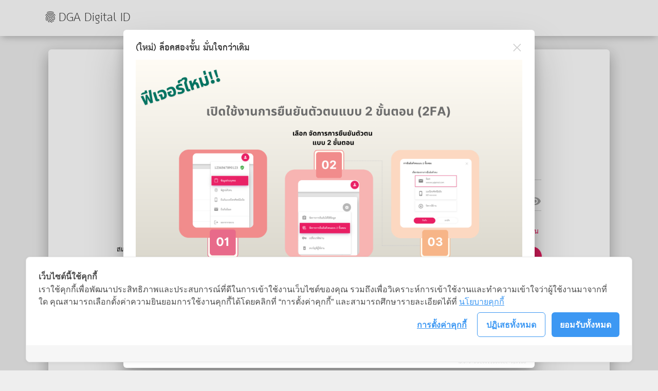

--- FILE ---
content_type: text/html; charset=utf-8
request_url: https://connect.egov.go.th/Account/Login?ReturnUrl=%2Fconnect%2Fauthorize%2Fcallback%3Fscope%3Dopenid%2520citizen_id%2520name%2520phone_number%2520given_name%2520family_name%2520email%26response_type%3Dcode%26redirect_uri%3Dhttps%253A%252F%252Fe-service.doe.go.th%252FDgaIdReturnLegalEntity%26client_id%3Df7fbf955-8382-4b6f-8f8b-fd34ea05f69d
body_size: 339469
content:

<!DOCTYPE html>
<html lang="th">
<head>
    <meta charset="utf-8" />
    <meta content='width=device-width, initial-scale=1.0, shrink-to-fit=no' name='viewport' />
    <meta http-equiv="X-UA-Compatible" content="IE=edge,chrome=1" />
    <meta name="author" content="DGA">
    <title>&#xE25;&#xE07;&#xE0A;&#xE37;&#xE48;&#xE2D;&#xE40;&#xE02;&#xE49;&#xE32;&#xE43;&#xE0A;&#xE49;&#xE07;&#xE32;&#xE19; - Digital ID</title>
    <link rel="apple-touch-icon" sizes="180x180" href="/apple-touch-icon.png">
<link rel="icon" type="image/png" sizes="32x32" href="/favicon-32x32.png">
<link rel="icon" type="image/png" sizes="16x16" href="/favicon-16x16.png">
<link rel="manifest" href="/site.webmanifest">
<link rel="mask-icon" href="/safari-pinned-tab.svg" color="#5bbad5">
<meta name="msapplication-TileColor" content="#da532c">
<meta name="theme-color" content="#ffffff">
    <!-- Fonts and icons -->
    <link rel="stylesheet" type="text/css" href="https://fonts.googleapis.com/css?family=Roboto:300,400,500,700|Roboto+Slab:400,700|Material+Icons" />
    <!-- CSS Files -->
    <link href="/css/material-kit.css?v=2.0.7&amp;v=Iu5eE1CtprKpirZXFYt05alCcdYOOwKxzOiynf5Zj9M" rel="stylesheet" />
    <link href="/css/site.css?v=tdyclYot0zeU9jLXV7UvMKqu82-4Fm84QH2zQsHbqng" rel="stylesheet" />
    
    
    <script type="text/javascript" src="https://cookiecdn.com/cwc.js"></script>
    <script id="cookieWow" type="text/javascript" src="https://cookiecdn.com/configs/Gfb1TkL4TwTK4RsZNEyvKYKi" data-cwcid="Gfb1TkL4TwTK4RsZNEyvKYKi"></script>

</head>
<body class="sidebar-collapse">
    <nav class="navbar navbar-default fixed-top navbar-expand-lg" color-on-scroll="100" id="sectionsNav">
        <div class="container">
            <div class="navbar-translate">
                <a class="navbar-brand" href="/Home/Index">
                    <span><i class="material-icons">fingerprint</i>DGA Digital ID</span>
                </a>
            </div>
        </div>
    </nav>
    <div class="content-body">
        <div class="container">
    <div class="row">
        <div class="col-xl-12 pl-2 pl-lg-4 pr-2 pr-lg-4">
                <div id="pnlLogin" class="card card-login shadow mt-0 mb-0">
                    <form method="post" action="">
                        <input type="hidden" id="ReturnUrl" name="ReturnUrl" value="/connect/authorize/callback?scope=openid%20citizen_id%20name%20phone_number%20given_name%20family_name%20email&amp;response_type=code&amp;redirect_uri=https%3A%2F%2Fe-service.doe.go.th%2FDgaIdReturnLegalEntity&amp;client_id=f7fbf955-8382-4b6f-8f8b-fd34ea05f69d" />
                        
                        <div class="card-body row p-5">
                            <div class="col-12">
                                <div class="row">
                                    <div class="col-12 text-center mb-3">
                                        <b class="login-title-sm">
                                            ลงชื่อเข้าใช้งาน <span class="show-desktop">&#xE23;&#xE30;&#xE1A;&#xE1A;&#xE1A;&#xE23;&#xE34;&#xE01;&#xE32;&#xE23;&#xE1B;&#xE23;&#xE30;&#xE0A;&#xE32;&#xE0A;&#xE19; (e-Services)</span>
                                            <input id="AppClientId" name="AppClientId" type="hidden" value="f7fbf955-8382-4b6f-8f8b-fd34ea05f69d" />
                                            <input id="AppName" name="AppName" type="hidden" value="&#xE23;&#xE30;&#xE1A;&#xE1A;&#xE1A;&#xE23;&#xE34;&#xE01;&#xE32;&#xE23;&#xE1B;&#xE23;&#xE30;&#xE0A;&#xE32;&#xE0A;&#xE19; (e-Services)" />
                                            <input id="OrgName" name="OrgName" type="hidden" value="&#xE01;&#xE23;&#xE21;&#xE01;&#xE32;&#xE23;&#xE08;&#xE31;&#xE14;&#xE2B;&#xE32;&#xE07;&#xE32;&#xE19;" />
                                        </b>
                                            <h5 class="font-weight-bold show-mobile mt-2 ml-3 mr-3 mb-0">&#xE23;&#xE30;&#xE1A;&#xE1A;&#xE1A;&#xE23;&#xE34;&#xE01;&#xE32;&#xE23;&#xE1B;&#xE23;&#xE30;&#xE0A;&#xE32;&#xE0A;&#xE19; (e-Services)</h5>
                                            <p class="mb-0 ml-3 mr-3">&#xE01;&#xE23;&#xE21;&#xE01;&#xE32;&#xE23;&#xE08;&#xE31;&#xE14;&#xE2B;&#xE32;&#xE07;&#xE32;&#xE19;</p>
                                    </div>
                                </div>
                                <div class="row mt-3">
                                        <div id="pnlQRCode" class="col-xl-4 col-lg-5 col-md-7 mt-auto ml-auto mb-auto mr-auto">
                                            <div id="pnlThangRathQrcode" class="form-group text-center pt-0 mb-0">
                                                <div class="qrcode-image-container ml-auto mr-auto">
                                                    <img src="[data-uri]&#x2B;drt67JVu23G2MKTZggwlgm5KAkwBZyJKQhCfZhBKSTSOQbHY37LIpJBuSB7LJk&#x2B;wSSGghoQVMDx3bGNvYsmXZkmzJ6r3MjKbd/c6VRoykmdGUT/Innff1M9Z4NHPnfmXKz&#x2B;[base64]&#x2B;/HN7G4v7b3Lqff81&#x2B;u3Njce3sRR&#x2B;v2IcfL1NjiAEAADIlCAEAADIlCAEAADIlCAEAADIlCAEAADIlCAEAADIlCAEAADIlCAEAADIlCAEAADIlCAEAADIlCAEAADIlCAEAADIlCAEAADIlCAEAADIlCAEAADIlCAEAADIlCAEAADIlCAEAADIlCAEAADIlCBsMGVZBo2jKIpoZPV&#x2B;vjT67W10hedLQ8nt/Br98S09/xpKbr9vlH6/aiiF3zcaiiAEAADIlCAEAADIlCAEAADIlCAEAADIlCAEAADIlCAEAADIlCAEAADIlCAEAADIlCAEAADIlCAEAADIlCAEAADIlCAEAADIlCAEAADIlCAEAADIlCAEAADIlCAEAADIlCAEAADIlCAEAADIlCAEAADIlCA8xxVFETkpyzI4d9X78c3t66Pet7fRH49G/35Q79ub2/1XZvb40lgKv19xDhGEAAAAmRKEAAAAmRKEAAAAmRKEAAAAmRKEAAAAmRKEAAAAmRKEAAAAmRKEAAAAmRKEAAAAmRKEAAAAmRKEAAAAmRKEAAAAmRKEAAAAmRKEAAAAmRKEAAAAmRKEAAAAmRKEAAAAmRKEAAAAmRKEAAAAmRKEAHVSlmU0sqIoopHV&#x2B;/5r9Ntbb7ndf43&#x2B;9VZvud1e4MwRhAAAAJkShAAAAJkShAAAAJkShAAAAJkShAAAAJkShAAAAJkShAAAAJkShAAAAJkShAAAAJkShAAAAJkShAAAAJkShAAAAJkShAAAAJkShAAAAJkShAAAAJkShAAAAJkShAAAAJkShAAAAJkShAAAAJkShHAWK4qirscryzKYuEZ/POp9vNxub73V&#x2B;/6rt0Z/vhS&#x2B;/wHUhSAEAADIlCAEAADIlCAEAADIlCAEAADIlCAEAADIlCAEAADIlCAEAADIlCAEAADIlCAEAADIlCAEAADIlCAEAADIlCAEAADIlCAEAADIlCAEAADIlCAEAADIlCAEAADIlCAEAADIlCAEAADIlCAEAADIlCA8x5VlGTBWRVFEI6v38zm3r49Gf3zrrcjs&#x2B;Vxv9b7/6n17631&#x2B;jf58KTyfG0rp9yvOIYIQAAAgU4IQAAAgU4IQAAAgU4IQAAAgU4IQAAAgU4IQAAAgU4IQAAAgU4IQAAAgU4IQAAAgU4IQAAAgU4IQAAAgU4IQAAAgU4IQAAAgU4IQAAAgU4IQAAAgU4IQAAAgU4IQAAAgU4IQAAAgU4IQAAAgU4KwwRRFEfBkKcuyrsdr9Odzvc&#x2B;v0e&#x2B;/MrPHt97KzB7f3JS&#x2B;fs9phd&#x2B;vYESCEAAAIFOCEAAAIFOCEAAAIFOCEAAAIFOCEAAAIFOCEAAAIFOCEAAAIFOCEAAAIFOCEAAAIFOCEAAAIFOCEAAAIFOCEAAAIFOCEAAAIFOCEAAAIFOCEAAAIFOCEAAAIFOCEAAAIFOCEAAAIFOCEAAAIFOCcJLKsgx4sjT686/e51cURV2P1&#x2B;jnV2/Or7F4/sHISr9fwRkjCAEAADIlCAEAADIlCAEAADIlCAEAADIlCAEAADIlCAEAADIlCAEAADIlCAEAADIlCAEAADIlCAEAADIlCAEAADIlCAEAADIlCAEAADIlCAEAADIlCAEAADIlCAEAADIlCAEAADIlCAEAADIlCAEAADIlCBtMURQBY1WWZV2P1&#x2B;jPv0a/vc5vcup9fo2uyOzxbXSF5/M5rcjs51uj8/[base64]/fyrt9LzuaEIQgAAgEwJQgAAgEwJQgAAgEwJQgAAgEwJQgAAgEwJQgAAgEwJQgAAgEwJQgAAgEwJQgAAgEwJQgAAgEwJQgAAgEwJQgAAgEwJQgAAgEwJQgAAgEwJQgAAgEwJQgAAgEwJQgAAgEwJQgAAgEwJQgAAgEwJwkkqiiJyUpZl5KTej2&#x2B;9779Gf/41&#x2B;vPF4zs5ud1/ns&#x2B;Npcjs56/Ht7E0&#x2B;uPR6N9Pi8yez41OEAIAAGRKEAIAAGRKEAIAAGRKEAIAAGRKEAIAAGRKEAIAAGRKEAIAAGRKEAIAAGRKEAIAAGRKEAIAAGRKEAIAAGRKEAIAAGRKEAIAAGRKEAIAAGRKEAIAAGRKEAIAAGRKEAIAAGRKEAIAAGRKEAIAAGRKEE5SWZaRk6Io6nq8Rr//6n1&#x2B;jX7/1fv86i23&#x2B;6/Rvz4a/flSb7nd3tyUvt9PSpnZ70NMjudLYxGEAAAAmRKEAAAAmRKEAAAAmRKEAAAAmRKEAAAAmRKEAAAAmRKEAAAAmRKEAAAAmRKEAAAAmRKEAAAAmRKEAAAAmRKEAAAAmRKEAAAAmRKEAAAAmRKEAAAAmRKEAAAAmRKEAAAAmRKEAAAAmRKEAAAAmRKEk1QURV2PV5ZlXY/X6OdXb/W&#x2B;vfXm8eXJ1OhfH/XW6F9v9Vb6/jIpjf74Fpn9vlFvud1eGA9BCAAAkClBCAAAkClBCAAAkClBCAAAkClBCAAAkClBCAAAkClBCAAAkClBCAAAkClBCAAAkClBCAAAkClBCAAAkClBCAAAkClBCAAAkClBCAAAkClBCAAAkClBCAAAkClBCAAAkClBCAAAkClBCAAAkClBOEllWdb1eEVR1PV49T6/3DT645ubRn8&#x2B;O7/G4vvp5Pj&#x2B;Nzmln7&#x2B;TUmb2&#x2B;1Xh9wOeRIIQAAAgU4IQAAAgU4IQAAAgU4IQAAAgU4IQAAAgU4IQAAAgU4IQAAAgU4IQAAAgU4IQAAAgU4IQAAAgU4IQAAAgU4IQAAAgU4IQAAAgU4IQgHNSWZZB4xjt8SiKIgB4cghCAACATAlCAACATAlCAACATAlCAACATAlCAACATAnCSbIy2uTU&#x2B;/6r96qCjf74WkVxchrl8fU4kruJfA0UDf79ufD7QUPJ7ftso/8&#x2B;1Oi//&#x2B;VGEAIAAGRKEAIAAGRKEAIAAGRKEAIAAGRKEAIAAGRKEAIAAGRKEAIAAGRKEAIAAGRKEAIAAGRKEAIAAGRKEAIAAGRKEAIAAGRKEAIAAGRKEAIAAGRKEAIAAGRKEAIAAGRKEAIAAGRKEAIAAGRKEAIAAGRKEJ7jiqKo6/HKsmzo4zX67a33&#x2B;eV2e&#x2B;t9fvXW6OcHjMz3v8mp9&#x2B;2tt0Y/vzKzn2&#x2B;N/njkRhACAABkShACAABkShACAABkShACAABkShACAABkShACAABkShACAABkShACAABkShACAABkShACAABkShACAABkShACAABkShACAABkShACAABkShACAABkShACAABkShACAABkShACAABkShACAABkShBOUlmWdT1eURRB46j341Hv50u9ef5NzkTvv0Z/XkAOfP&#x2B;bnEb/fajM7Pe1IrPfX5gcQQgAo&#x2B;nri7Knp/ZK7ReiltYo2toCAM4VghCAhtZb9kd3f2/0DPRFfwzEQFlGc9EUM1o6oqOp9bR8zoEdO6Lnzjui5957YmDz5hg4dDD9L/Iopk6N5oWLovWqq6PtuuujefnyAICzmSAEoCEc6j8cT3TviQ1dO2N91/bq9W2H98fevs7o6u&#x2B;J7oHe6Bvor4KwpRaEs1qnxiXTFscL5l0Rz5t7WbQ3Tf5H2sDevdH10Y9E95e/GAO7dqV5V1E0NVV/Vmqfu&#x2B;&#x2B;RR&#x2B;LwN78RTf/4gWi74bkx9TWvjeYlSwIAzkaCEIAnRRr5e&#x2B;TQtrh7/4b43r4N8Ujnttjes7&#x2B;Kv4EoIyVYcdw/cfTfSRm7eg/G2kNb49&#x2B;23xtXzTgv3nTBzfHs2asmfj733hMH/&#x2B;J/R9/jj1XTQov29mHf79gZdHdH92c/Ez133RHTf&#x2B;mXo/2m5wcAnG0EIQBn1IMHN8eXdj0Q39yzNtZ1bY/OWgCm0EvTQJuLItqGjvSNuI5BEU21f7cUzdV/3X9gU7zlgX&#x2B;IN19wS/zMshvGfU6Hv/XNOPgnfxQDnZ1RdHSM7YOamqr3LffujQN/9K4Y2Lc3prz8tgCAs4kgBOC0O9DXHV/etTo&#x2B;tf37cf/BTdX00BSAaernSdcBTmAxuxSRaSrpu9d9tjrma5c&#x2B;e8wf2/vg6jj47j&#x2B;JsqsritYJXJPYXIvSgYE49Nfvi6Y5c6P9uc8LADhbCEIATpvdvYfiX7fdFf&#x2B;y7e54vGtn9bbWpubhF4OZ5KrmTUVRTTT9iw2fjyunL4trZq445cekCDz4V&#x2B;&#x2B;JgYMHajE4idVD03WGfX21KHxvtFxyaTQvWhQAcDYQhADUXRoB/Oetd8Y/bfl2bOreU03tbBtp0Zc6bm&#x2B;VRh07a5/7vY9/Kd571c/FqXbi6v63T0ffw2uiaB/jNNHRtLRE/7Zt0fWRD8X0N/9qAMDZQBACUFdf2Hl/vG/jl&#x2B;PhQ1ujtTg9o4GjSeF51771cc/&#x2B;x&#x2B;LameeP&#x2B;H5pdLD79tujaK7fj8K0GM3hr38tprzq1dG82MqjADQ&#x2B;QQhAXaRtIv58w&#x2B;3xxV0P1HqvPOMhOCgtUJP2Lfz67jWjBmHvQw9G/6aN1che3TQ1VVtX9Nx5Z0z5sZcHADQ6QQjApH16&#x2B;z3xvx&#x2B;7PbYe3hfttRA8aarmGQjBoZ&#x2B;nqXYGDx3cPOq79q2uhWtfbxTNzfU9h6KIvgfujxCEAJwFBCEAE5b2DPyzDZ&#x2B;Lj269I9LY3HGjgmcqAof5XEUtyvb0dkbvQH&#x2B;1iM1w&#x2B;p94ovaOTXU/lbSRff/WLdXKo9ViMwDQwAQhABOSpoi&#x2B;Y&#x2B;3H4s5962sh2PLDTeOfxBAclM6kLMtq6upI0sqip1x1ZiJqxywPdUbZ11ddUwgAjUwQAjBu9x3YGG9b85HY2L0rpgyOCp7haaGjSXsSzmjpGHll00gjec2n55zTMZuKapQSABqdIARgXL6x5&#x2B;F4x8Mfi729ndX1go0UgoMGau984dSFo75PMWtWGkaMeksjk00zZ9V3sRoAOE38tAJgzL66&#x2B;8F4&#x2B;5qPVXv9pS0lzkgMTuBzpP0Ib5hz8ajv03L&#x2B;BXFaDAxE8/Ll1eIyANDoBCEAY5K2cfjdNR&#x2B;Nrv7eaqP502oSoZkWkrl02pK4fs5Fo75f69VXR9HRcWTxl3rGW&#x2B;1Yrdc8NQDgbCAIATilu/dvqKaJplVFT2sMTmbEsYxqEZmi9ucbVtx0ZDrrKFpWXRytl10ePffdE0VrnRZ/6e&#x2B;P5iVLou3apwUAnA0EIQCj2tC1sxoZ3NfbNeIWDpM2yRCs/qj9mTak/4/n3RA3L7jq1B9XFDHlth&#x2B;P3h/cd&#x2B;SD6zBKWPb2RsdLXhrFzJkBAGcDQThJ9V5FrizP5Hrt557c7r9GX8Ww0R&#x2B;Pep9fcQ5eM3awrzveseZjsbl7b7Q31flHRh0icPD1/nKgmir6yqXXxW&#x2B;ueumYD9P2nBui/Xk3RfeXv3Rk&#x2B;uhkTqmnJ1ovvyKmvPy2YHwm8rVTln5eTkaj//7S6N&#x2B;fczu/eit9/TYUQQjAiP7Xus/EvQceP37D&#x2B;cmqx2hgHPmFIoVgXy0EF7TNjJ9f8bx43fIbxn3Iab/8xujbtDH61q6Nor19YqfV2xtNc&#x2B;bG9Le8NYopUwIAzhaCEIBhfXTLHfHJbXef8lq8MRtHCKZ3HajFXgq&#x2B;gaP/J7mo/jnyZ3M0xZTm1ljWMSeeO&#x2B;/S&#x2B;PHFz4hlU&#x2B;ZM6LSaZs&#x2B;Ome/4L7H/nf8t&#x2B;tasORKF4/i/9eXhw9G8YEHM&#x2B;O23RcuqVQEAZxNBCMBJHuncFn/12Ber7RsmNZFpnKOBfWnEr&#x2B;yvtrSY3zYjVnTMi5VTF1Tht6D239NbOqq/S5E6r216LO2YPerm82OVFoKZ9c53xaG/fm8c/upXouzvj6K1deQwrEVq2ddX/ZkWkJn&#x2B;xjdF84rzAwDONoIQgOOklTr/dN1nY3fvwYmPDo5rNLCsrv9L19CsnLIgbpx7STxnzsVx6bTFMbcWfWdK06xZMeO3fifab3p&#x2B;dH3iX6N39QNRdnYe&#x2B;cvBMBwcrWxvj9ZLL4uOl70sOl7wIpvQA3DW8hMMgON8fOtd8a09aycWg&#x2B;McEewZ6IvWppZ47txL4ycWPyOeNWdVTG2u0xYQE9R2/bOql77166Jv9eroe2xDDOzbV&#x2B;1X2DRjZrXpfOvll1fbVghBAM52fpIBcMyu3oPxtxv/PZqKpvF94DhDsL&#x2B;6PrCMZ81eVe0Z&#x2B;MzZF0ajaVl5YfUCAOcyQQjAMe/f9M3Y1L17bKuKTnC10MMDfbG4bVb8ygUvjFcsftrRpWIAgCeDIASgsrFrV/zrtu9FW3GKHw0TDMG0TUSKwTQ99O0Xv7xaKIbh3XdgY9yxb101kpqW9XnGrJVx7UyL1gBQf4IQgMo/bflOtZDMiKODE90/sPZxA7V/9Q8MxM&#x2B;ed2P82oUvrlYvZXgH&#x2B;w/H2x/&#x2B;WLXSa0vtfkpReMGU&#x2B;fGRa98U05s7AgDqSRACEFsO743P7biv2tLhOHXYRD7tI5hGB9&#x2B;y8pZq83hG19XfE521KJxaC/N0LWe6/zprb0srsUZzAEBdCUIA4tPb74kdPQd&#x2B;ODpYhxCsXq3FTNpg/lcvvDVev/y5wdgMd13lAwefqKaPbu/ZH3t6O2NfX2cc6Ouu4rGn7Kv2cHzhvCvi5QufFgAwVoIQIHNdA73x2e331X4gNE1qWuhwr/f098cbzr9JDE5CU1FU0fefH/rH6hrMFNjJ4N1cHP13X9lfXQf60gXXREthKBGAsRGEAJm7Y8&#x2B;jsb5z&#x2B;8Qiohz59e5aaN664Op4y4W3BGOXRmnbm1oiZd/glZbprk0hWE3pHeFxai6boj9dq1mWtccyAGBMBCFA5r6w8/5quuG4grAc/fW&#x2B;gf5YOWVBvO2SHwvGZ0ZLR9w455J4/&#x2B;ZvVI/JWNsuXWPYWjRVC9EAwFgJQoCM7ek9FHftXX/yYjIjKU/9erpusKn2z6&#x2B;venHMa5sejN9bL7g1Lpq6MFYf3By9ZV/EKbPwyAPw/LmXW8EVgHERhAAZu2//xtjas2/0ICzH/nrKlp7&#x2B;vnjZ4qfG8&#x2B;dfHkzMlOa2ePWS68/4500L19y9b0MsnzKvFpeXBQDnPkEIkLHv7H2k2udu2CAcZwhW&#x2B;w2WZcxsmRq/cMHz63qePQN90Vv2V6&#x2B;3N7WOa1pkWoglLcpyeKC3ui5vSu3jpzW3R1tT/X4Epm0hugd6quv30jWAadrnRKXpu13V&#x2B;fbV7tKymjaaznVqLRKLGP/FgenxTbc9HTcdLx0jHW/ofpPf2rM2Prj5W3HX/vXVyqUL2mbEh5/6pljcPisAOLcJQoBMpUC4d//G46cYnrjK6CghWAzz9hRuty19elw0beEpP38KlW/WQmRHz/5qJc10mKtnLI&#x2B;Lpy6q/n5d5/b4yu4Ha&#x2B;f4eGzr2VdFV/qsM2uxlaZT/sjcK&#x2B;J5cy8ddork5sN746u7How7962LTd27q20a0iqc6XOk&#x2B;E1TWS&#x2B;ZtjheNO/K6hgTCa103p/feX98uxbVG7t2x4H&#x2B;7mq6bEdza6zoODLC9mMLr43pY4jDtPfg1/c8HN&#x2B;ovTzauS129x48EoTlkVVGUwzOa50eF9Zu9/WzL4rrZ10Us1unDnus/X1d8YMDG&#x2B;PeA4/HI7X7cMfh/dXb0mqyaWGa5trtn97SHgvbZsYV05fFY10748u7VlfPh7am5iqW01Tir&#x2B;1ZE69efF0AcG4ThACZ2tK9txZLu6L5xO0mxjIaOMzfpdGnFBM/ufSZY/r839q7Nt60&#x2B;v1VpBS16Ekx&#x2B;YJ5V8SfXf7T8RcbPh&#x2B;f2H53FTIp1pqL4li0bax9nvtqwfPJbd&#x2B;P62ZfGG&#x2B;/6OVx/pT5x477/f2Pxa89&#x2B;MHYVYuqwY9tqj528MzL2t8diNUHn4hPbf9&#x2B;PHfOpfF7q15RBdJYpbj8zw/9U9y178j1l2kD&#x2B;aajx0/7A27u3hPfrN2&#x2B;j2&#x2B;7K/7Lqh&#x2B;Pq2acN&#x2B;KxUgSm27vm0JZIY3jNR49VDDnfFGgpOr&#x2B;3f0P889Y7Y1nHnPjRhU&#x2B;Nn1l647HgTPsTplG&#x2B;L&#x2B;58oAridI7pGE1H77vBe6Cs3reMRw5tqz53&#x2B;lytTS3RPiSs0/vcvuM&#x2B;QQiQAUE4Sen/BtdT&#x2B;qWIicvt8Wj021vv45Wlr7d6eqRzW&#x2B;zv7f7hdNExTgsd6X3SKpfPmHdhXD5z6Zg&#x2B;/7bD&#x2B;6uITNfLJek8nqiF1JseeH81lTVNDR06rXFQ89H3TdLo3JtX/0P89VU/F0vaZx87zqH&#x2B;w9XWDcOP/BXVdg5pKma6CWl0LE2TfO&#x2B;VP3vsXE4lfezi2udLU1dPnnpaHBu1XHNoaxWn773q9bHq6MjnUJ/ZcW/8wdqPVzE83BTWcsj5NtduSmscud1bDu&#x2B;rReQX4rJpS6uITt69/nPxL7UATVHeMpbVRkd4&#x2B;qepubNapsS1M8&#x2B;PM6XeX9sTkdv3g0a4z89mfr41Fs/nyRGEAJlKI0T9AwPR2jTk&#x2B;sExTAsdbXXRFy28csyf//hRsKgi6onDe2Jj964qzNKU0u5aKA1uvJ7isa1oqUa8BqVgTFNL//KxL8Q7L3lV9bY0FTRtefFw59bqcwxeO1d9jtpbht7edKQ0HfOufevio1vviJ9ZduOYz/&#x2B;W&#x2B;VdVo2hpJK7v6GbxKRSHhliK0rRoz/9a9&#x2B;l435U/d9z01jSK9&#x2B;71n60&#x2B;fmgMpnNNgXhkpLCp&#x2B;u&#x2B;Ban/Bger2tDQ1V2&#x2B;7ZuaKuG72Rcc&#x2B;Lk0l/WwtMAc/R7qes7/2kQPV7f&#x2B;h5qOxOFwsp3NJ01x/ecULYmn7nADg3CcIATL16KHtR6JgHNNCR3o9xceslqnxzLkXTuqcmqopjs3VKNX81hnxwnlXxKppi6q3p9G223feFwf7Dh8XhWkk8d93r4nHu3bFiinzqrhKo1v3HHg8Vk1dWF2XeF7H3Ooc07V1aUpp0wn/9zxF1u07fxCvXfqcMS9Y88xZK6upqulYKcbSOabFWR6rBe3QRXpStN6xd101EnlzLSIHpWsct/Xsrxa5GVSNmDa1xeuW3hhPn3VBtThNXy3a9/Qdqq71S9dTpmmjaUTzV1a8MKY3tx/72JfXQi5NgU2jq&#x2B;k2pMfjgloYp/tkbuu0KgTTFNw0Mrzm4JboKftO2nsyPay7ew6KQYCMCEKADKUxo63d&#x2B;6KpLH54YVmcelroSK&#x2B;nkcaVMxbEeVPmTvrc0ijVJVMXxx9f9h&#x2B;OuzYwefbsVfHbaz6cxr2OjXClIDtQC520ZUKKn&#x2B;SVi59ZhWRaNGZOLYaG&#x2B;oO1/1JNrRw6KpdGDjd2745th/dV1&#x2B;cNJwVZmoqaFmJJUnClqaop2qY3H7mOL123&#x2B;JbV/1Cdy9AoTHfXp3fcc1wQru/acdIYXVpI5lWLr4tfveCWEe&#x2B;fdK3h&#x2B;s4d1WI4Q6XgS5HYX7v/XlC73S&#x2B;Yd3nttsw9dm3j0HNJW0u8a92nYm0tDoeeZ3o9XVeYFsu5Zci5AnDuEoQAGerq64mdhw8cmbY5GHcTCMHBP1MQXjZjyUkjb&#x2B;OVDpnC5tdWvvikGExSBF1Qe/vazq3HjW5VgXt477H/vnja4uplOC9fdG18asf3q881eLbptLv7e6vVPYcGYbqm8dt718ZXdj1YrdqZFo/54DX/KZZ3HAnPwesWB6WVQF&#x2B;/7Lnxm2s&#x2B;dNzb04jd6gNPVMGY3ieq23nyfZUiN60GOppLpy2pXobzjFkr4/8&#x2B;5RdHXTU1/U0affyjWnD/wg/&#x2B;Nvb1dh33uKVRys/v/IEgBMiEIATI0MH&#x2B;7jhQC4F03V//0evfKmOIv&#x2B;H&#x2B;7O8fiFUzhg&#x2B;w8UjnM6t1yrGtJ06UYjGNyKXpn0ObJ31cGl0bi9kt06ppnN218PphOBXV9XY9Q47xiW13xx&#x2B;t/0w1&#x2B;pjeLwXo4bIvvrZ7Tfz00ueMePynzFhe&#x2B;xxTq2mdg6GVQjJN&#x2B;0zTWgeD8OKpJ99faduHdB1gep/XLnl2tT3GeI11C410nWUasfzHzd&#x2B;OjuKH01bT7Xzo0JbqOTI48gnAuUsQAmSoq783ZrZMqUJgcGuGY4U1QhQWR/fEi/KE9yuPLHqycvqCupzb4FYJo/39MG8csx9uQzG6zoGe2NvbWS06c&#x2B;xja7c9TakcLQhntU6NubWg21cLycHPk/59eKC/2hpi0I/Muzz&#x2B;btPXqn0SB6evptuWAv1vNn61uh7wprmXxUsXXFNFZvMYr20cj2fOujA&#x2B;vOW7x70trU64t/dQ7Ow5ENOnCEKAc50gBMjQ8ilz44PP/OVjUTfWqZ6jjT6NdcuGsTidC4iP9djPmb2quv6wqxaGg2GXRs/S9YHpesPlHcNfL5neZ1rtvihP&#x2B;kxlFYmDUjT&#x2B;14t/In734Y/GlsN7j22Tkf5Jr6cg&#x2B;9CW78S/bvtetXJqGs27ed5VI17jmMIyjS72pn0dh9zWdO5p0ZvhtpFIey&#x2B;21c43BX1xLF6PTFtNI5wAnPsEIUCG0mhTGiFkZOkaxsunL6lWCB0cwWs6Onr23b2PxvLFwwfhkT0Dhx/NSwu&#x2B;DJWu&#x2B;fu7q98Qf/nYF6tVSFN8poVd0scPvqSwTBF634GN8febvh7Pn3tZ/Nx5z61WEB3qY1vvjL&#x2B;qHaej&#x2B;fi9G9OWGBftWBgfuuZXjm1iPyitcJqmsw4MOa&#x2B;UhQPjmIILwNlNEALACG6Yc0l8pxZ/xyuq6wjTSqbDSaNtvSeE36C0j&#x2B;KJ0pYY77r01dWWGJ/c/v3asR&#x2B;qNp5PYZb2TEwjdikS08vBvu74&#x2B;La74qu193nbhT8aL17wlGPHSQGXYrCj6fggTHHX2X84DtZeTgzC4UZLB9/WchqmqALQeAQhAIzgObMvjvc1f7naCmNwSmUKsxRvW2vRtrh91kkf0zPQf2RBmROm16aPn9s68iIxab/E9PLLK15Y7Wf4uZ33VdtDpJBrHzJCma773N/XGf/90U/EyqkLjq04Wh7dvD4F4PFTgMsRp/qmbTSOW1To6PunEK3nFGAAGpcgBIARXDR1YbXi6Q8Objq2X1&#x2B;KrbQ9xZ371sWPLbz2pI9Jf7en91C1OMugasP5WmAt6Zgdp5I2kf/RhU&#x2B;tXtI&#x2B;gX&#x2B;/6WvxuR33HTcNNV2nuK&#x2B;3s1p45tKVR4IwXWeYrglMI3xpRPBEwyVh2ncxraw6dE/GtGJrGkk8cf9GAM5NghAgQ2l6YQqXekkjUGmLhKGbnJ8LUoQ9Z87Fcc&#x2B;Bx0/aaD7tTThcEKZr/fb3dR0XWf21yFrWPjNWjLAQzUhSjP6PS15V7ZH4pV0PHHfMdG5rD2079t8/vujp8cJ5V8aDB5&#x2B;Itz74wSGjmkU1ajjc9NC79z9WTXEdqr/232l/xfmt49/yAoCzjyAEyNDaQ1vjTavfX41cjXXfumGVR0a/UlL82eWvjafPWhnnmhvnXFJtDzH0vkr7BX5n7yNV/KUtIQalPQs/uPlbx40OJinOnjV7VUxtbj/u7el9F7TNjOfNvfSka/&#x2B;GSiuLnhhu6VzStYplxNHsK2JWy5RqlHDoZ0/nkgL1kc5tx01xXde5/UhknhDx6Vyvm3VhtdgMAOc&#x2B;QQiQobS3XholTJuzN000CIf0yeHacR7r2nVOBuEV05fF5dOXxr37Hz9uv8C0NcPbH/5YtbjM0vbZ1YhrWhQmrQg6dDQxjc7NaO6In1j8jOOO&#x2B;7196&#x2B;NP1v9bdTeumrqoWnH0qTNXxIVTFlYrwKapqV39PfH9/Y9V20mcuCBNfy0RF7XPPOnRS9HZUXt8e3q7InVptWpo7bO869FPxSuXXBfL2udU21ykVUnTObeccK4zm6fESxZcEwDkQRACZChtnp72yutJQViMIwiHDlIN&#x2B;bA0CvXwoa1xLkpTM//DkmdVQTg4GpekVTif6N5dRV1ztXXDQDWqduLU0hTLaZuIwcVfjry9jL974mvVVNK0YMyjndtizaEt8U&#x2B;bv11da5iCvan2T/dATxzoO1x9rqYTrklMIZ/2JTxRGgW8fNrS&#x2B;PqeNdUCNIO3YXMtAt&#x2B;9/rPVcQdq/6QQbDlhdPBw2RevXfzsuHjaogAgD4IQIENpxCqteLmr92CccmLgGHZyT8Gx&#x2B;uAT1UjUWEccj0w0LUd4&#x2B;8gGhvv78tQfd/xnGObzliMf4aULrol/3/1QfHr7PVWwDd7Cwb0CKyfEVVq9My3Y8opFT69WDh3q/gNPxNd3P1z72B9ueD8YZ2nK5r7eriM3qvb3aXrqUGkUL43sppHJF8y7YtjzfcPym&#x2B;Lu/RuqGB087nHnGidf65mmn94059J46wW3BgD5EIQAGUpTH9N0wzQqNWK/jbWv4khsrO/cEZu6dseKKfPG9DEzWqYcuQZu4IenkDZRX1DMOLbNwnDS6FkKonLISfbUjjOtuSPGYkpTWzXlMy3UMjjqlmIw7eE3o2XkY/z&#x2B;qtuq8/zsjvuqoEyhlUZGj9vgoSyrUb&#x2B;&#x2B;Wram1UL/49LnxBvOu&#x2B;mk6/FWTV0Ybzr/RfGJbXfHpu7dVeSm&#x2B;zDFdHXM6qBNR29h7Z/yyBTRdP9Mb26P1y27Id5Y&#x2B;/iRPG3mBfHfL/7JeNe6T1cribbUorI5HX3IyQ6ea/PR0cf0uXf3HqqeE2maLAB5EIQAmbqwFiVpg/OTjCMEB6WY2NfXWS20MtYgTIu1/ObKl8WGrp3HPnFKoufPu6wWPSOH2S8tf0EVWynoUjylEbMUty8d43Vvi9pnxTtWvaLaS3BwxCwdI10nmLZuGMm0Woi969KfilvmX12NFD50aHO1WEvf0X380rFSbKaN5p81&#x2B;6LqfEa6L9Io4y8u/5H4qSXPqravSPfbmoNbY1vP3ujs74negf5qtc&#x2B;iOu6RPQHTVNCnz7qg2o7ismlLT3k7b55/VXWb/mXb96rjp&#x2B;sGU0hX&#x2B;xTWjjy1pa12fvPjsdr9n7bJGBzlTYsN/dUVP1t9LADnPkEIkKmLpy4&#x2B;foXRCYTgUOlYX9z5QLx6yfVjev800vfz5z1v3J/n6hnnVS&#x2B;TcWst6tLLRKRpmuklbT6fptwO7vnX3tQac1qnVvv3jXXl1rQq6IvmXVm9pCmmaZXSPbWwPtR3uBo9TUdJC8SkY86rvbSMc1uPFKdvPv/maspqitcU7dW&#x2B;g0VLNRo6v21GfHfvo/HrD/1jNb00jRzv6DkQf77h9njfVa&#x2B;f3Aq0AJwVBOEkFUVePyzTFKNGVu/Ho963t97n5/ZOTqPf3tPt0mmLY1pT29HwmPy5tzY1VwuvpJG3q4dsxXCuSkE12hTT8UojdLNr0Tf7NGwInxal2VkLvfdt/HI1&#x2B;pj2T7xl/pEFaa6ffVGsnLIg7j&#x2B;4qVoQJ03XTY/hhs6dsXLqgjgTJvK1U&#x2B;&#x2B;v39y&#x2B;HxRFXr&#x2B;/1FujP19yOz8mRxACZGr5lHmxpH1OrO/aPu6Rp&#x2B;GkqOwc6ImPbrkjiyBsVGnk8t4Dj1dTQ6tf4Wr/2t1zKN6/&#x2B;Rvx0MEt1S929&#x2B;x/rLpu8JmzLoz1ndtjW8&#x2B;&#x2B;aD76PwUGt9TY03coVsaZCUIAnjyCECBTaSP0NPVybefWugRhkqYcfmHnA/Gapc92DdqT5Cu7V8fvrPnIkUVvjr5tcBGcNE03/X/5dJ3i76z5cMxqmVq9nqaRDi58k943jRROb67f6CcAjUsQAmTsWXNWxb9u&#x2B;17djpcWKznUfzj&#x2B;z&#x2B;NfiT&#x2B;74qeDM69noL&#x2B;Kv&#x2B;FWak3XKaa/S6ugpnVF9/Z2ViuPDt3jMMXhNTNWnLHpogA8uQQhQMaeNvP8mNc2I/b1Hjppa4SJSqOEX939YHxm&#x2B;73xsoVjW/mT&#x2B;klbWKQFYoYa3GHxhfOujNsWPT3ete5TsbFrd3XdZ1N55ArS9D5p&#x2B;460eM2vr3xJNUoIwLlPEAJkLG3BkKLw8zvvj/Y6BeHglWh/seH2uGbm8mqlS86cK6cvix9deO2x6aIp92a3To2nz7ygWh01BfvFUxfFR7feEXfsezR29hysFhZqL1riyhnL4g3nPd90X4CMCEKAzN2y4Kr4Qi0I6ymtarnl8L74w0c&#x2B;EX9xxeuqCOHMSEH4p5e9ZtT3WdYxJ956wa3VFNK9fZ1xeKAvpjW3VdcUApAXP6EBMvec2RdXG6hv6t5ThVy9pGvYvrlnbbzr0U/H7198W9B40lYX81qnBwD5EoQAmZve0hG3LnhK/PXjX65rECZps/aPbb2z2q/v11a&#x2B;OACAxiIIAYhXLHpafHTLd&#x2B;Ng3&#x2B;HjVpycrHSktqI5/u&#x2B;mr1fTE3/jwpcGANA4BCEAsbxjbtw8/&#x2B;r48JbvREfRWr8Dl0cWNUkrVr5/0zdjV8/B&#x2B;N1VL69GDAGAJ58gBKDy00ufHbfvuK/aqHxSo4TlyW9KUZiuKfz09ntiQ9fOeHstCq&#x2B;acV4AAE8uQQhAJW1EnqaO/r8nvjGxUcLy1O/S0dQaqw88Eb/0g7&#x2B;PnznvxnjdshtianNbAABPDkEIwDE/e95zqy0odvQcqFagHJMxhOBQaQuK7v7e&#x2B;MsNX4gv7rg/Xr/8uXHz/KtsTQEATwI/fQE4ZkHbjPiF5TfFHz7yydGDcJwReKI0JTWNQq7t3BZvf&#x2B;hj8Q/TvxmvWPy0eMG8K2NR&#x2B;8xoBA9vOhT3PXowHt3cGXsO9EZZu80zp7XEBYunxNUXTo8rzp8eLc31W4AHAJ4MghCA47xy8XXxpV2r49t7Hqmu&#x2B;zvOJEPwRGmxmbQU6UOHtsTqRz4Vf/v4v8e1M8&#x2B;PG&#x2B;ZeElfPOK/aQH3KGZ5S&#x2B;tV7dseHv7I17l9/MA5191crpcaQ7kth2NHWFBefNzVe&#x2B;bxF8ZLrFwhDAM5aghCA46TRu99Y&#x2B;dJ4w8G/jQN93UdGCuscgic6EobNsbfnUHx&#x2B;x/3Vy/Tm9ljUPivO65gbSzpmx/y26dXqpK1FSxWJaSQxXfc4r60&#x2B;G6vv3NcTf/qRDfGlu3fHwEAZrS1NVfgNJ0Xh6g2H4g/WPxqf&#x2B;e7O&#x2B;J3XrKxGDgHgbCMIATjJxdMWxRvPvzneufYT0dTUFKd1/GtIbDbV4rP96FTVnoG&#x2B;2NC5M9Yd2h4D6Z3K4wbqqoicW4vB62ZfGK9edn1cM2vFhE/hsW1d8dt//XCs2dQZHa1NpxzxS4uwtrak9ynizof2xa/8&#x2B;ep45xsuiWtXzQgAOJsIQgCG9eol18X9&#x2B;zfGv2z7XrU6aN2Vo78tbVXRksprcITyhEZLo3S7Dh&#x2B;MT279fnxx&#x2B;wPxqmXXxZsvujnax3muO/b1xG/VYvCRJzpjStsYF9IZor0WkDv29sbb/ubheM&#x2B;bL6&#x2B;mkgLA2UIQAjCi37roZbGua0fcVwvD9nqtAlqO8W2neN/Uhy21WEwv/eVA/L/Hvh6Pd&#x2B;6M/3nVT8W05vYxn86ffGhDrE0jgxOIwUFptHDH3p545wfWxXt//YoJhSUAPBkEYYMpy9N8oc4kFUV9J465vYxHve&#x2B;/ej&#x2B;&#x2B;56LpLR3xPy59VfynH/x9bO7eG61NzRM70ASCb6S3F8O8LU1qTdcVfmXHg/GHD36iFoWvHtNpfenuXfHl7&#x2B;&#x2B;O9joEXBopvG/dgfjIV7bEz966LBg73xvPPN9PJ6fRb6/fXxgPQQjAqFZMmRf/87JXx68&#x2B;8IHY19cZLcU4onCyIXjcFNJTH7ejqS3&#x2B;beu98ay5q&#x2B;IVS5826qmlhWM&#x2B;9OWttUOV1fTUekjXHn7869vjthsXxaxpfsQC0Pj8tALglK6ZuSLeedmr4rcf/FAc6j986iis07TQ5JQheML7ptHCf3jsG3HLoqtG3bLioY2HYvVjB6O1uX7TO1MQPrGjO7774L645RnzAgAanSAEYExumHNxvOuyn4q3PfSRONDffWSriKHqOC00KYZ521iOm87r0YPb487d6&#x2B;J5Cy6LkXx/7YHoOjwwqWsHhzNQO4e08qggBOBsIAgBGLMb514Sf3zFa&#x2B;LtD300dvYciLa00Mxpvj5wPB8/KC0yc&#x2B;ee0YNw3ZbO07KdRnNTERu2dlWroBZ5XVYFwFlIEAIwLs&#x2B;afVG856qfibc9&#x2B;JFY17n9&#x2B;C0pzsC00LF8rjRtdMOhnTGaPQd6T0uwpWPu7&#x2B;yLvv6BanN7AGhkghCAcbti&#x2B;tL4P0/5ufj9NR&#x2B;Pb&#x2B;1eW21JcdLCLKdxWuipj1tEZ1/PqAvGDAzEaZMWrLEoHwBnA0EIwIQsap8V77nqdfGX678QH9z07eiv/VMtNnM6RgPH877lkSXS0/6Eo60eOmNqS5yOZkshOH1KS7XADAA0OkEIwISlawh//aKXVKuQvvvRz8XjnbuivXnIaOEZDsFjr9aqbH7bjNFOPVYs7Dgto3gDtYMuW9AeTU2CEIDGJwgBmLQXLrgynjJrRbxn3eerfQB7BvqqWBzL3oGTisMR/juF3tWzzhv1nK9ZNSNaW4rqQ&#x2B;qZbulzP/WimQEAZwNBCEBdLGibEf/tsp&#x2B;MWxc8Jd67/ktx//6N1eIuI&#x2B;5ZWNbpbSf8fRqhm9U6NZ49/&#x2B;JRz/fqlTPigsVTYv2WrrpN70zXDs6Z0RrPvnJWAMDZQBACUFc3zLs4rptzYXxq693xgce/FY8e2lYLw6ZobWqu67TQkV4/3NcbL1vy1Dh/2vxRz3NKe1PcduPC&#x2B;OMPbahbEPb0lfHyp82NZfM7AgDOBoIQgLpL8fcTS58Zty56Svzblnvin5&#x2B;4Mx4&#x2B;uDX6y7LaOL4p7c0wyWmhw/1db39/LJkyO35x1fPHdJ4/fuOiuP2OnXH/&#x2B;oPR1jq5LSL6&#x2B;stYNKctXn/rsgCAs4UgBOC0mdbcHq867/p4xdKnxzd2Phyf3HJ33L1nQ&#x2B;zt6ayisGW0OBwl/Ib7u76yPzqaW&#x2B;PtV74ilk2dO6bz62hrit96zcp4y3seiv2H&#x2B;iY8UpimiqY1ZH7tlefH0vntAQBnC0EIwGmXFph5wcIrqpfHOnfG13Y8VAXig/s3x77ermpV0OaiqXppGrrEyxiiMO01eLi/L&#x2B;a1T4/fu&#x2B;q2uGnRZeM6tyvOnx7/9fWr4vf&#x2B;bm21oXzbODeTTyODqWnf&#x2B;pPnxy3PnB8AcDYRhACcUedPnR&#x2B;vO//G6mVj5674wb5Ncdfu9fFQLQ43d&#x2B;2JA73d1WhfWq2zOLqBRXHstSMrgqYWHCgHqgVk0qjgixZfGW&#x2B;89Oa4aPrCCZ3TDVfNjj9742Xxzg&#x2B;si7VPdNaisIjmU2wbkT53T28ZC2e3xVtfdX68WAwCcBYShAA8aZZPnVe9vHTJNVUEbuveH0907o71h3bG5s49sbV7X&#x2B;w6fDA6&#x2B;w5Hd39v9NciML2kaxTntk2Pq2cvjxcsujyeMmfFpM/lmotmxN/8xpXxgS9sjk9/e0ds39tTvT3tJzjYhilS&#x2B;wfK6s9Z01ripdfPjZ9/ybI4b4FFZAA4OwlCABpCup5w2ZQ51ct18y467u9SLPb091cxmP5J7zutpf7X6qXIe&#x2B;NtK&#x2B;LVz18c37x/b9y5Zl9s2t4dB7r6q2mt0zqaY8n8jrh21YxqVPH8RVMCAM5mghCAhpcCsKWlOc6UBbPbqi0p0ku6RrCnd6Cappo2sh/vNYYA0MgEIQCMIq082tJ85mIUAM4kQThJaQpRPRVFfTZHpj7q/fjWW72fL/W&#x2B;vY3&#x2B;9dHojy/kYiJf243&#x2B;9Vtm9v2l9PNyUgo/33gSCUIAAIBMCUIAAIBMCUIAAIBMCUIAAIBMCUIAAIBMCUIAAIBMCUIAAIBMCUIAAIBMCUIAAIBMCUIAAIBMCUIAAIBMCUIAAIBMCUIAAIBMCUIAAIBMCUIAAIBMCUIAAIBMCUIAAIBMCUIAAIBMCUIAAIBMCcJJKoqirscry7Kux6v3&#x2B;TW63O6/Rr&#x2B;99T6/eh&#x2B;v3iZ6/zX67YLTrRG&#x2B;BorMfp6Xfl6e0wrPZ8ZBEAIAAGRKEAIAAGRKEAIAAGRKEAIAAGRKEAIAAGRKEAIAAGRKEAIAAGRKEAIAAGRKEAIAAGRKEAIAAGRKEAIAAGRKEAIAAGRKEAIAAGRKEAIAAGRKEAIAAGRKEAIAAGRKEAIAAGRKEAIAAGRKEAIAAGRKEE5SWZZ1PV5RFMHE1fv&#x2B;q/fjm5tGfzx8vcHZq8js&#x2B;32Z2c&#x2B;jRv9&#x2B;X&#x2B;/za/TH18/Lc5sgBAAAyJQgBAAAyJQgBAAAyJQgBAAAyJQgBAAAyJQgBAAAyJQgBHiSjbScd27LrlvW/NxWlrbxAWhEghAAACBTghAAACBTghAAACBTghAAACBTghAAACBTghAAACBTghAAACBTghAAACBTghAAACBTghAAACBTghAAACBTghAAACBTgrDBlGUZjawoimhk9b7/Gv32NrpGfzxy&#x2B;3pr9Ntbb2Vm3w/c3slxextLo3//c36TU/j9qqEIQgAAgEwJQgAAgEwJQgAAgEwJQgAAgEwJQgAAgEwJQgAAgEwJQgAAgEwJQgAAgEwJQgAAgEwJQgAAgEwJQgAAgEwJQgAAgEwJQgAAgEwJQgAAgEwJQgAAgEwJQgAAgEwJQgAAgEwJQgAAgEwJQgAAgEwJwkkqiiIaWVmWDX28et9/jX57aSyN/vyrt9y&#x2B;X9Vbo3//q7fS9/uGUvj6nZQis&#x2B;/3zo/xEIQAAACZEoQAAACZEoQAAACZEoQAAACZEoQAAACZEoQAAACZEoQAAACZEoQAAACZEoQAAACZEoQAAACZEoQAAACZEoQAAACZEoQAAACZEoQAAACZEoQAAACZEoQAAACZEoQAAACZEoQAAACZEoQAAACZEoQNpizLaGRFUdT1eG5vY2n025vb/Vdv9b7/Gv32Fpl9/Ta63J5/ni&#x2B;T0&#x2B;iPb24KX2/nNEEIAACQKUEIAACQKUEIAACQKUEIAACQKUEIAACQKUEIAACQKUEIAACQKUEIAACQKUEIAACQKUEIAACQKUEIAACQKUEIAACQKUEIAACQKUEIAACQKUEIAACQKUEIAACQKUEIAACQKUEIAACQKUEIAACQKUEIoyjLsq7HK4oiGpnb21ga/fFwfpNTZvb11uhK3/8mxdfHuc3jcW4ThAAAAJkShAAAAJkShAAAAJkShAAAAJkShAAAAJkShAAAAJkShAAAAJkShAAAAJkShAAAAJkShAAAAJkShAAAAJkShAAAAJkShAAAAJkShAAAAJkShAAAAJkShAAAAJkShAAAAJkShAAAAJkShAAAAJkShOe4oijqeryyLOt6vNzOr97qfXtpLI3&#x2B;9cHkFL7/TYrbOzmNfnudX2Op9/PPz6PGIggBAAAyJQgBAAAyJQgBAAAyJQgBAAAyJQgBAAAyJQgBAAAyJQgBAAAyJQgBAAAyJQgBAAAyJQgBAAAyJQgBAAAyJQgBAAAyJQgBAAAyJQgBAAAyJQgBAAAyJQgBAAAyJQgBAAAyJQgBAAAyJQgBAAAyJQgnqSzLaGTOb3Ia/fyKoqjr8ep9e&#x2B;t9vHrf3nrzfGms49Vb6fGdlNy&#x2B;fut9ewvf/xpKo3&#x2B;91Vtutzc3ghAAACBTghAAACBTghAAACBTghAAACBTghAAACBTghAAACBTghAAACBTghAAACBTghAAACBTghAAACBTghAAACBTghAAACBTghAAACBTghAAACBTghAAACBTghAAACBTghCA/99&#x2B;HdjGDQMBEBT7L/rSQAw4EQ0ffmcKEEQdSWEBgChBCAAAECUIAQAAogThS&#x2B;ecB75rZp6S7efjOL&#x2B;r3J7H9vNW23&#x2B;357H9&#x2B;9l/77gP3rFe/oUgBAAAiBKEAAAAUYIQAAAgShACAABECUIAAIAoQQgAABAlCAEAAKIEIQAAQJQgBAAAiBKEAAAAUYIQAAAgShACAABECUIAAIAoQQgAABAlCAEAAKIEIQAAQJQgBAAAiBKEAAAAUYIQAAAgShAuMzMPe5xzHv7f7f28fR7b1zuxeRz7ZdXztpvY&#x2B;d3OeneZ2P&#x2B;jRhACAABECUIAAIAoQQgAABAlCAEAAKIEIQAAQJQgBAAAiBKEAAAAUYIQAAAgShACAABECUIAAIAoQQgAABAlCAEAAKIEIQAAQJQgBAAAiBKEAAAAUYIQAAAgShACAABECUIAAIAoQQgAABAlCD/cOecpmZkHPsXt/Xz7Ptj&#x2B;frxTm6/3e&#x2B;c4v6tsv&#x2B;/ZRRACAABECUIAAIAoQQgAABAlCAEAAKIEIQAAQJQgBAAAiBKEAAAAUYIQAAAgShACAABECUIAAIAoQQgAABAlCAEAAKIEIQAAQJQgBAAAiBKEAAAAUYIQAAAgShACAABECUIAAIAoQQgAABAlCIEfc865&#x2B;ryZeTa7vd7ttq/Xftll&#x2B;zxuM993tv8/jvv&#x2B;ldp9sJ0gBAAAiBKEAAAAUYIQAAAgShACAABECUIAAIAoQQgAABAlCAEAAKIEIQAAQJQgBAAAiBKEAAAAUYIQAAAgShACAABECUIAAIAoQQgAABAlCAEAAKIEIQAAQJQgBAAAiBKEAAAAUYIQAAAgShACP2ZmnpLb6z3nXH3e9nncXu/t5902sfNxW&#x2B;18bL9fts&#x2B;j9n63zfi/fTJBCAAAECUIAQAAogQhAABAlCAEAACIEoQAAABRghAAACBKEAIAAEQJQgAAgChBCAAAECUIAQAAogQhAABAlCAEAACIEoQAAABRghAAACBKEAIAAEQJQgAAgChBCAAAECUIAQAAogQhAABAlCD8cDPzwG8551x9nv38zvZ5bJ/v7e93&#x2B;3nsMu6rVbbPY&#x2B;wXfpEgBAAAiBKEAAAAUYIQAAAgShACAABECUIAAIAoQQgAABAlCAEAAKIEIQAAQJQgBAAAiBKEAAAAUYIQAAAgShACAABECUIAAIAoQQgAABAlCAEAAKIEIQAAQJQgBAAAiBKEAAAAUYIQAAAgShAuc8554Ltm5im5fT5uf7/a&#x2B;22/r2rno2b7&#x2B;bjt9nrH/&#x2B;OV2v7jswlCAACAKEEIAAAQJQgBAACiBCEAAECUIAQAAIgShAAAAFGCEAAAIEoQAgAARAlCAACAKEEIAAAQJQgBAACiBCEAAECUIAQAAIgShAAAAFGCEAAAIEoQAgAARAlCAACAKEEIAAAQJQgBAACiBOFLM/MAf1c7H9vXO&#x2B;O&#x2B;esP3&#x2B;2zm&#x2B;9nG/[base64]/65AzZRIf6XwAAAABJRU5ErkJggg==" class="img-thumbnail" id="imgQRCode" alt="QR code" />
                                                    <i class="material-icons btn-refresh hidden" id="btnRefreshQRCode" data-toggle="tooltip" data-placement="top" title="QR Code หมดอายุ กดเพื่อขอใหม่">refresh</i>
                                                    <input type="hidden" id="Ott" name="Ott" value="d5b62327-65bc-48f6-a70e-de428fc2b0c6" />
                                                    <input type="hidden" id="qrStatus" value="Pending" />
                                                </div>
                                                <div id="pnlLabelQrcodeDesktop">
                                                    <p class="font-weight-bold mb-2 mt-3">สแกน QR Code เพื่อเข้าสู่ระบบด้วยแอปพลิเคชันทางรัฐ</p>
                                                </div>
                                                <div id="pnlLabelQrcodeMobileDevice" class="label-with-icon mb-3 mt-3">
                                                    <span class="font-weight-bold">สแกน QR Code หรือ กดปุ่มเข้าสู่ระบบด้วย ทางรัฐ</span>
                                                    <a id="btnQRCodeGuideline" class="qrcode-guideline cursor-pointer hidden">
                                                        <i class="material-icons cursor-pointer text-info" id="icnQRCodeGuideline" data-toggle="tooltip" data-placement="top" title="" data-original-title="วิธีใช้งาน QR Code">info</i>
                                                    </a>
                                                </div>
                                                <div id="pnlImgQRCodeGuideline" class="ml-auto mr-auto hidden">
                                                    <a id="imgQRCodeGuideline" class="qrcode-guideline cursor-pointer">
                                                        <img src="/img/info/info-qrcode-guideline.png" alt="QR Code guideline" style="border-radius: 10px; width: 100%;" />
                                                    </a>
                                                </div>
                                                <div id="pnlThangRathButton" class="hidden">
                                                    <a id="btnLoginThangRath" class="btn btn-all-block btn-block btn-plain btn-round mt-0 mb-0" href="#" style="background-color: #29ac6a; color: #ffffff">
                                                        <img src="/img/icons/thangrathIcon50x50.png" class="rounded mr-3" width="29"><span>เข้าสู่ระบบด้วย ทางรัฐ</span>
                                                    </a>
                                                    <input type="hidden" id="qrLink" value="https://czp.apps.go.th/czp/shortlink/WDqz8kcQ-UeogiVw2jGlHQ" />
                                                </div>
                                                <div id="pnlThangRathDevider" class="show-mobile">
                                                    <div class="divider font-smaller mb-2 ml--1 mr--1 mt-4">
                                                        หรือ
                                                    </div>
                                                </div>
                                            </div>
                                        </div>
                                        <div id="pnlDevider" class="show-desktop" style="border-right: 1px solid #eee;"></div>
                                    <div class="col-xl-4 col-lg-5 col-md-7  mt-auto ml-auto mb-auto mr-auto">
                                        <div class="">
                                            <div id="pnlUserNameLogin" class="form-group bmd-form-group">
                                                <input type="text" class="form-control" placeholder="ระบุบัญชีผู้ใช้งาน / เลขประจำตัวประชาชน / อีเมล" autocomplete="off" data-val="true" data-val-required="The UserName field is required." id="UserName" name="UserName" value="">
                                                <span class="bmd-msg" id="msgUsernameWarning">กรุณาระบุบัญชีผู้ใช้งาน</span>
                                            </div>
                                            <div id="pnlMaskedInputLogin" class="form-group bmd-form-group mb-1 pt-1">
                                                <input type="text" class="form-control" placeholder="ระบุรหัสผ่าน" autocomplete="off" id="MaskedInput" name="MaskedInput" style="-webkit-text-security: disc">
                                                <span class="form-control-link">
                                                    <i class="material-icons" id="ToggleMask" data-toggle="tooltip" data-placement="top" title="แสดงรหัสผ่าน">visibility</i>
                                                </span>
                                                <span class="bmd-msg" id="msgMaskedInputWarning">กรุณาระบุรหัสผ่าน</span>
                                                <input type="hidden" id="MaskedStatus" value="active" />
                                            </div>
                                        </div>
                                        <div class="text-center mt-4">
                                            <div class="row mb-2">
                                                <div class="col-4 text-left pl-3 pr-0">
                                                    <a class="btn btn-link btn-md active d-inline font-smaller p-1" id="btnforgotpassword" href="/Account/Reset?ReturnUrl=%2Fconnect%2Fauthorize%2Fcallback%3Fscope%3Dopenid%2520citizen_id%2520name%2520phone_number%2520given_name%2520family_name%2520email%26response_type%3Dcode%26redirect_uri%3Dhttps%253A%252F%252Fe-service.doe.go.th%252FDgaIdReturnLegalEntity%26client_id%3Df7fbf955-8382-4b6f-8f8b-fd34ea05f69d">ลืมรหัสผ่าน ?</a>
                                                </div>
                                                <div class="col-8 text-right pr-3">
                                                        <div class="font-smaller d-inline">ผู้ใช้ใหม่ ?</div>
                                                            <a class="btn btn-link btn-md active font-weight-bold font-small d-inline pl-0 pr-1" id="btnregisterpage" href="/Account/Register?ReturnUrl=%2Fconnect%2Fauthorize%2Fcallback%3Fscope%3Dopenid%2520citizen_id%2520name%2520phone_number%2520given_name%2520family_name%2520email%26response_type%3Dcode%26redirect_uri%3Dhttps%253A%252F%252Fe-service.doe.go.th%252FDgaIdReturnLegalEntity%26client_id%3Df7fbf955-8382-4b6f-8f8b-fd34ea05f69d">ลงทะเบียน</a>
                                                </div>
                                            </div>
                                            <div class="login-message text-center">
                                                
                                            </div>
                                            <button id="btnLogin" class="btn btn-rose btn-all-block btn-round" name="button" value="login">เข้าสู่ระบบ</button>
                                                <div class="divider font-smaller mt-2 ml--1 mb-2 mr--1">
                                                    หรือ
                                                </div>
                                                <button id="btnLoginThaID" class="btn btn-plain btn-all-block btn-round" name="button" value="thaid"><img src="/img/icons/thaid_logo.jpg" class="rounded mr-3" width="29" /><span>เข้าสู่ระบบด้วย ThaID</span></button>
                                        </div>
                                    </div>
                                </div>
                            </div>
                        </div>
                    <input name="__RequestVerificationToken" type="hidden" value="CfDJ8Iklu9fGEj9CmJTFjbkWNXWthNcM5OEkKUIY9eDO2w1D9jd4YP3GJmCK6xmh02vpchqMc9H--E-c8j8i6G6uPnMKiaNsdsrj4vzXb_SfsN_23cmBSiJsT1oNkf0gHlyacDg7iPSlMTD9KmiIogJYmCo" /></form>
                </div>
        </div>
            <div class="modal fade" id="mdlAnnouncement" tabindex="-1" role="dialog" aria-labelledby="mdlAnnouncementTitle" aria-hidden="true" data-backdrop="static" data-keyboard="false">
                <div class="modal-dialog modal-dialog-centered modal-lg" id="mdlAnnouncementStyle" role="document">
                    <div class="modal-content card card-user shadow">
                        <div class="modal-header">
                            <h4 class="modal-title font-weight-bold" id="mdlAnnouncementTitle">(&#xE43;&#xE2B;&#xE21;&#xE48;) &#xE25;&#xE47;&#xE2D;&#xE04;&#xE2A;&#xE2D;&#xE07;&#xE0A;&#xE31;&#xE49;&#xE19; &#xE21;&#xE31;&#xE48;&#xE19;&#xE43;&#xE08;&#xE01;&#xE27;&#xE48;&#xE32;&#xE40;&#xE14;&#xE34;&#xE21;</h4>
                            <button type="button" class="close cancel" data-dismiss="modal" aria-label="Close">
                                <span aria-hidden="true">&times;</span>
                            </button>
                        </div>
                        <div class="modal-body text-center pt-3 pb-0" id="mdlAnnouncementDetail">
                            <img src="[data-uri]&#x2B;CjxyZGY6UkRGIHhtbG5zOnJkZj0naHR0cDovL3d3dy53My5vcmcvMTk5OS8wMi8yMi1yZGYtc3ludGF4LW5zIyc&#x2B;[base64]&#x2B;[base64]&#x2B;CiAgIDxyZGY6QWx0PgogICAgPHJkZjpsaSB4bWw6bGFuZz0neC1kZWZhdWx0Jz5Db2xvcmZ1bCBTaW1wbGUgIDMgUG9pbnQgU3RlcCBCcmFpbnN0b3JtIC0gMTwvcmRmOmxpPgogICA8L3JkZjpBbHQ&#x2B;CiAgPC9kYzp0aXRsZT4KIDwvcmRmOkRlc2NyaXB0aW9uPgoKIDxyZGY6RGVzY3JpcHRpb24gcmRmOmFib3V0PScnCiAgeG1sbnM6cGRmPSdodHRwOi8vbnMuYWRvYmUuY29tL3BkZi8xLjMvJz4KICA8cGRmOkF1dGhvcj5Ob29jaCBDaHk8L3BkZjpBdXRob3I&#x2B;CiA8L3JkZjpEZXNjcmlwdGlvbj4KCiA8cmRmOkRlc2NyaXB0aW9uIHJkZjphYm91dD0nJwogIHhtbG5zOnhtcD0naHR0cDovL25zLmFkb2JlLmNvbS94YXAvMS4wLyc&#x2B;CiAgPHhtcDpDcmVhdG9yVG9vbD5DYW52YSBkb2M9REFHODNGcWRLdnMgdXNlcj1VQUMtZGVmR2pUVSBicmFuZD1CQUMtZGRWdWtEZyB0ZW1wbGF0ZT1Db2xvcmZ1bCBTaW1wbGUgIDMgUG9pbnQgU3RlcCBCcmFpbnN0b3JtPC94bXA6Q3JlYXRvclRvb2w&#x2B;CiA8L3JkZjpEZXNjcmlwdGlvbj4KPC9yZGY6UkRGPgo8L3g6eG1wbWV0YT4KPD94cGFja2V0IGVuZD0ncic/PkND5FwAACAASURBVHic7J0HdFxnmf51SIEESKO3hSWwsOS/1KX86SXLshAILBsIBFjiFtfESSQXyb333nvvvfduy92WLTdZVhtN76NqO7v//zffN3N1PTOaubal0bXmd85znvP48cw77/1mcg/n9cN7s/73dvX/e6cmHvj4&#x2B;Pj4rds3Tyf4&#x2B;Pj4&#x2B;OnxzdMJPj4&#x2B;Pn56fPN0go&#x2B;Pn8l&#x2B;VsLXAQAAAAAAAAAAAAAAAAD3icgA2jwTcXx8fHz89Pjm6QQfHx8fPz2&#x2B;eTrBx8fHx0&#x2B;[base64]&#x2B;f&#x2B;9k/h1&#x2B;Pj4&#x2B;Pit1TdPJ/j4&#x2B;Pj46fHN0wk&#x2B;Pj4&#x2B;fnp883SCj4&#x2B;fgT4JaBiGYRiGYRiGYRiGYRiGYbhZOCYBXd3I6/Dx8fHxW6tvnk7w8fHx8dPjm6cTfHx8fPz0&#x2B;ObpBB8fPxN9EtAwDMMwDMMwDMMwDMMwDMNws7CWgNZPqdFoNBqdCdo8naDRaDSaOz8ajUajufOj0ejWqUlAwzAMwzAMwzAMwzAMwzAMw83C4QG0VNVKaH&#x2B;Hj4&#x2B;Pj9&#x2B;6ffN0go&#x2B;Pj4/PnR8fHx8fvzl883SCj4&#x2B;fyT4JaBiGYRiGYRiGYRiGYRiGYbhZOJKABgAAAAAAAAAAAAAAAACaFioBXf2/DTNpNBqNRmeCNk8naDQajebOj0aj0Wju/Gg0utVqEtAAAAAAAAAAAAAAAAAAmgX6HdDVaDQajc4YbZ5O0Gg0Gs2dH41Go9Hc&#x2B;dFodKvVJKABAAAAAAAAAAAAAAAANAsaBtBqJh3VNfj4&#x2B;Pj4rdg3Tyf4&#x2B;Pj4&#x2B;OnxzdMJPj4&#x2B;Pn56fPN0go&#x2B;Pn&#x2B;E&#x2B;CWgAAAAAAAAAAAAAAAAAzQIG0AAAAAAAAAAAAAAAAACaBQygAQAAAAAAAAAAAAAAADQLsv73dpX2h/&#x2B;5VaX7O3x8fHz81u2bpxN8fHx8/PT45ukEHx8fHz89vnk6wcfHz1yfBDQAAAAAAAAAAAAAAACAZoGWgG7g6MQaHx8fHz9TfPN0go&#x2B;Pj4&#x2B;fHt88neDj4&#x2B;Pjp8c3Tyf4&#x2B;PiZ5pOABgAAAAAAAAAAAAAAANAsyNJPptFoNBqdOdo8naDRaDSaOz8ajUajufOj0ejWqrO0P0eBRqPR6EzQ5ukEjUaj0dz50Wg0Gt0c2jydoNHojNaRBDQMwzAMwzAMwzAMwzAMwzAMNy3rE9CKq&#x2B;McfHx8fPzW7ZunE3x8fHz89Pjm6QQfHx8fPz2&#x2B;eTrBx8fPOJ8ENAzDMAzDMAzDMAzDMAzDMNwsnKUpNZNGo9FodCZo83SCRqPRaO78aDQajebOj0ajW7EmAQ3DMAzDMAzDMAzDMAzDMAw3C2e1eAcwDMMwDMMwDMMwDMMwDMNwq2QS0DAMwzAMwzAMwzAMwzAMw3CzcNb/3q7S/RmNRqPRmaPN0wkajUajufOj0Wg0mjs/Go1unZoENAzDMAzDMAzDMAzDMAzDMNwsHElAK0Tn0w2Mj4&#x2B;Pj99affN0go&#x2B;Pj4&#x2B;fHt88neDj4&#x2B;Pjp8c3Tyf4&#x2B;PiZ7JOAhmEYhmEYhmEYhmEYhmEYhpuFwwNoqWIn02g0Go1u3do8naDRaDSaOz8ajUajm0ObpxM0Gp3JurEEdBU&#x2B;Pj4&#x2B;fqv2zdMJPj4&#x2B;Pn56fPN0go&#x2B;Pj4&#x2B;fHt88neDj42e0H0lAAwAAAAAAAAAAAAAAAABNC5WArvqfxFNqNBqNRrdWbZ5O0Gg0Gs2dH41Go9Hc&#x2B;dFodKvVJKABAA8Aamv9my8c33HpVIt3AgAAAAAAAAAAAACMoyEBrXDnv5Lh4&#x2B;Pjt6TvD7mWnz7w8sLJT&#x2B;R2etfbr/5q1uj/uRV652bIbH0&#x2B;uL55OsHHx8fHT49vnk7w8fHx8dPjm6cTfHz8jPVJQAMATAeHzzb76K4XZo15T4/273r7VQ1P5XWur/Xfrg9qM2gAAAAAAAAAAAAAYGZk/c8tfZYQjUajW0yXuSom7N/8k6lDH85uo58763Gi&#x2B;OKtusA7N4MCZuj5wdXm6QSNRqPR6dHm6QSNRqPR6dHm6QSNRme4JgENAKhq8UDxpgv53xrfv7Ghsx6jdq2rr/HJGXQL9wwAAAAAAAAAAAAAUkJLQMMwnHFcXxfYUXiy46o5Hx/wxkVLUTRT3AKd7Ll8xsj0WeA3s8fUVXtuhhdxqBm0KU4ShmEYhmEYhmEYhmEYTsgkoAHIOFRVe1efPfyXxVOfzuusDXYH71jTUruVxYfeqgt8fmiOkQH0M3ldqoMuQtAAAAAAAAAAAAAADwSyohOcWMbHx29lvjvgmHds92/njnu8Z4f4we43xva9Vaee7xdMc5/iE2/VBQbvWGUwBH2iqKCu2iu61RLQpjrnB8g3Tyf4&#x2B;Pj4&#x2B;OnxzdMJPj4&#x2B;Pn56fPN0go&#x2B;Pn8l&#x2B;lu7P8cDHx28Nfqmz/GfThj&#x2B;S0zb5YLfIeuNWXSAuB33vn3urPmjk9e/IBHSZsyxlhwpjdq2vrVJbOAzVx2/EN08n&#x2B;Pj4&#x2B;Pjp8c3TCT4&#x2B;Pj5&#x2B;enzzdIKPj5/RfmQHtHkm4vj4&#x2B;E3uV9d439&#x2B;7Y8rB7ujdG&#x2B;Rqi4Zk8b197kVL0ZCda781vl/XNfON5Klv14cT0HXVnhdnjzEygP7dnHE1IXd9jbdF8tqtyTdPJ/j4&#x2B;Pj46fHN0wk&#x2B;Pj4&#x2B;fnp883SCj4&#x2B;fyb5&#x2B;B3QIjUa3Pi3&#x2B;g79dH/yv&#x2B;RNSDnZ/OHlw9Pl&#x2B;KgR9d591ouRi7uZl/zyip1bwX0blqhlx9KaT&#x2B;L3vhBPQ/rpq79rTh4wMoD/cr2tNSL8G2hTn/ABq83SCRqPR6PRo83SCRqPR6PRo83SCRqMzWt&#x2B;xAxqNRrc&#x2B;fbs&#x2B;KLAwf0/Kwe7D2W3KHaVyvXJAJYtT1r9VH9x7&#x2B;cwba&#x2B;f/w6C3Eta0eSyqAW1SHF9HfJZ4gfjcqqDrUwPfNDKDPnOjsLbKY7xPdEJtnk7QaDQazZ0fjUaj0dz50Wh0a9XxO6DRaHSr0u/IfLHLa313j3YpB7vTDmzVPd&#x2B;v0Zq1tf7NF463XT7zQ/26Ji&#x2B;44uTBaKS6sX3NkYy2eFltlTt34xIjA&#x2B;iJezfJNdA&#x2B;3RpoE535A6LN0wkajUajufOj0Wg0ujm0eTpBo9EZrSMJaBiGWytHNyx7fz59RMrB7i9njKoJuW/W&#x2B;tV2i8Zqjt6zwciYWKDLqjnio3VrPRL3KSBeI155uezqQ9ltUpb9w/wJ1cGGLRxmOGcYhmEYhmEYhmEYhmE4nvUJaBiGWyG/IxPQ9TW&#x2B;yfs3pxzsvqdHe4e7Mv75fnoWvt1rM5KnFvjKqNzaKrccQOv3NSeoKT5RfG5NyP3zacNTlv34gDfUcwi1LRwtfs4wDMMwDMMwDMMwDMNwPJOAhuFWzmoFc121t9ReYiRcvPDYLpVZfqeRZPE74Yl24L/mpX6qoYD4RKuzQu2VVusyGutTvEBu4fAsPb7XSOXzJZeT9wnDMAzDMAzDMAzDMAy3OGf9z63I7EbOpNFodGvT79wMRme77u9OHJhysPvSvAlqC4fMLAfja8qC/s3njxncwrHq5IG6ak99jdrXnKxP8aHiZQG//SP9uqUsO3X/Zq1PM5zzA6fN0wkajUajufOj0Wg0ujm0eTpBo9EZrklAw3Dr53eiG5aH7ViTcrD7RG5Hn88uXqyi041Vq63yfGbQW0YG0G&#x2B;snm9kr7T6uPoan6j85poFKcv&#x2B;acEk8Uo1106erYZhGIZhGIZhGIZhGIZbirUENAzDrZblcwjlI/7KrxoZGa85dbCu2iO3WwQbq1Zb5em7ZbmRat8Y26cm5JITbbWFI0WfovL50kspy/7DwO7yOYTexvqEYRiGYRiGYRiGYRiGW5xJQMNw6&#x2B;d35Nbmm7X&#x2B;mpD7K6NyU852/75kmpZZTlhN7cooslx/2MBSafEam1wDnXJfs&#x2B;pTVK4Oun44aXDKypfLr9VWeVJul4ZhGIZhGIZhGIZhGIZbiklAw3BGsNqwXFftydu0LOVg90N9u1YFnY1lluXKi4DcleH&#x2B;j&#x2B;kjjYSg150&#x2B;JCfF/uQJaMGqsuhzzqGdKcvOPLhN9CC3cARa/IRhGIZhGIZhGIZhGIbheCYBDcMZwXK7RaCu2nuy&#x2B;KKRkfGOgvwkmeXoUw09K07sN1LtrbULDO5r1vr0&#x2B;mzP5HVJXvZvi6Ya2S4NwzAMwzAMwzAMwzAMtxSTgIbhjOB3bgbl1NhXE3I/OyQ75ci468o5tVUe8Xq5hSNBNbmFwxv0Oz4&#x2B;4I2U1b49vr/a1ywnxcn2Nev77LxyTvKynx3yttoubSRbDcMwDMMwDMMwDMMwDKefs3R/rkKj0a1YvyN3N9dVe7qvmZ98sPvhfl17rV8czSzrNyxHauq2cHh6rFuUcgD9aE47l9ui29dsqM8TRQUpK1&#x2B;rKIomtYMmOecHR5unEzQajUZz50ej0Wg0d340Gt1qdXgArbloNLoV69v1ag20d9/lkwmHuZ8Z9Gan5bM2nz7sdVurAs6aUHi9spZZjqkpd2WEt3BcLLtsZAvHprNH66o9ogHxxpR9qi0cNSHXt8b2S1527uGdWp8mOecHSJunEzQajUZz50ej0Wh0c2jzdIJGozNZ6xPQMAy3Zta2W1QHXfq9GV8a3jN79fx9BfluR4XXZfG5rUGfvSrg1J7vl3C7hapWX&#x2B;MV1X46ZWjKAXSv9YvlvmZfyi0cgrUtHFP3b05e9tUl05P3CcMwDMMwDMMwDMMwDLcgRxLQAIBMgPbwwNeWz/rW2H4Dt6w4ebXA47QoeF2VPrc14LWH/M7qoEutttCe75ewmtrCseDorpQD6O9PHKRqqi0cyfvUwtpOt&#x2B;WJ3h2TlP3CsBzjZQEAAAAAAAAAAABAmpH1zk19ZhCNRrdmfbs&#x2B;cKsuPNitDjpDfkfQZ/e5rX6P1eeuDHhtcvTsqAo4akKu6BMItd3KCWqqLRx11R6/3/bBvl2SD6Df06O921Mpt3D4ktTU&#x2B;ozumHa3WTo9eeUS6w3xMt1zCFv&#x2B;nB8cbZ5O0Gg0Gs2dH41Go9Hc&#x2B;dFodOvUJKAByCCo9coqtlwddIX8zqDPISCESj3XhNzir&#x2B;qqvWqrsnzYYKOxYq2aeFe3VXNThqC3nc&#x2B;Xc22/kaiyCkGL1x&#x2B;8fCZ52YVHd&#x2B;vWVbf8IQMAAAAAAAAAAAAADdoOaLNMxNFodLPqd8K7m/03a8Mz6Noqd3XQWRMKz53rqj0qnizXboRRX&#x2B;fbUXjSG3QkqSkgd2V4zhRfSDmAzt20VNvXbLBPtWP6yyNzk5R9bdnM6HbpZHltdCJtnk7QaDQazZ0fjUaj0dz50Wh069QkoAHILKhQs0ouC9RVe1Xe&#x2B;WatX218DgRda84e/uuSqc/06fyut1&#x2B;dfWxXkhy0KiV3eri&#x2B;O2Fg8gH0jycPvqs10Fq8eszu9UnKPjeiF2ugAQAAAAAAAAAAAMyJ8A5oqSL/MqZcncbHx29tvgogy5hzQA5tw4uh3X77gvw9v5s7/r29XtOPd1&#x2B;YNVoli&#x2B;W7EtSXOeVwnnrmwW3JB9CP92zv99lkzrphX3PyPtWOaYuj7PGeHZJULrMVq6XV8o1mOWeT&#x2B;&#x2B;bpBB8fHx8/Pb55OsHHx8fHT49vnk7w8fEz3CcBDUCGQuWaK1wVUw9t&#x2B;7fpwx/NaZdwtvtYz/Yen02NjBPmi9Wy5rpqr9tT&#x2B;VRup&#x2B;Qz6N0XTt7VGmgtBP3nBZOTlF2av0&#x2B;UZQ00AAAAAAAAAAAAgNnQkICGYTij2B9yfnfioJSLmwWWHN8jZ7tqahxbR&#x2B;aUA/U13pqQu8OyGclL9d&#x2B;yoibkUtWM9Cmn2&#x2B;F49c6C/CRlO6&#x2B;cLZ9DqLZwBFr8bGEYhmEYhmEYhmEYhmHF&#x2B;gR0UKdD&#x2B;Pj4rdu/XR/80oheRgbQf5g/sbbKrTZEJ6yvQtC1VZ6j184lL/X81GGN7GtO3Oft&#x2B;oCKV4t3fWF4j8bKfnVUXrRsY9lq052/aXzzdIKPj4&#x2B;Pnx7fPJ3g4&#x2B;Pj46fHN08n&#x2B;Pj4GepnRYc1YUaj0Zmjb9UFem1aYmQA/WRuR7/fXlvl0fLFMTXlrozwmLgq4PzamD5JSr2/92s&#x2B;r1W88matT7fTo9E&#x2B;1WhbbuFwDd2&#x2B;urGyD2W3sTjK7pySm&#x2B;WczazN0wkajUajufOj0Wg0mjs/Go1urTpL&#x2B;3MUaDS69evbcr3ysevnjQygBdadPqSe8he9icTW1JY1T9izMXmp/ZdOqUnxnf&#x2B;rqNGeb0e3cJRab7y7R&#x2B;JF1QKrTh7QbZc2yzmbW5unEzQajUZz50ej0Wh0c2jzdIJGozNaR3ZAm2cijkaj06BvRzPL/zDoTSMD6FeXTFO7m2/W&#x2B;hPWvFWndmV47C7L&#x2B;3p3SFJq8LaVNSG32sJhpGe1Y1q8Xrzrd7PHJs5o9&#x2B;4469D26mDDdmmTnLPJtXk6QaPRaDR3fjQajUZz50ej0a1V6xPQMPxgc4W7YkH&#x2B;3q5r5r0wa8y/jMr99OC3vji859fH9P3rkqmTD269YS&#x2B;RP/2W77M52Omzbbt4wvjro7uVPZ1XzjEygP5wv66hgFO8vrGn/N2WE221K&#x2B;Nvi6YkKfWL6SOqg07dvubU3YpXyh3T7o1nj9zRVd9uf1s4ZeXxfU5nRcjv0J5DaIZvBIZhGIZhGIZhGIZhGBacpf83scb&#x2B;rQwf38z&#x2B;yZLCnA1Lvji8Z/IR6iM5bf&#x2B;yeEqR/Ub8jmBzXpcRv8RROnH/lp9OHfpwdpt392jnCTj0O5qT1LktdyvXVXu3FxwzuIVjZ8FxbQtHwvpC1NeEd2XsuXgiSZ0nczsF/Y66ao&#x2B;2rznl9cpufaLbkN/xmUFvfmbwW52Xz9586rDTXu5xVvjcVr/HVhVwygF0goy2eb4vM/vm6QQfHx8fPz2&#x2B;eTrBx8fHx0&#x2B;Pb55O8PHxM81XKzi0V6DRD4yuqfFOP7z9a2PyDM5PFT7Qp8vuy6du1wfkfwBmuZa71YWWoqE7135zfL&#x2B;Yq1uYvyeaUE5RR&#x2B;618NfXeEMB5wf7djFydF1XzVVbOOSOi8Q15ZjYUx10fSnpvwccuXomOssOGLletYVDdFtb5S61Fge8dr/H6nNXCvg9toDXFvI7VKraeE20CT4djUaj0dz50Wg0Gt3c2jydoNHozNUJEtAwbHK&#x2B;WReYdGDLJwZ2v6vRs4ZHc9rtvXxGPa2uxa/lrvh48cXczcu&#x2B;NKJXY5f2&#x2B;3nj5YA4EJ8sjmdxAuqxgX9bNNXIuX160JvVQVdtlaex&#x2B;rdlqlrUFC8buXNtklIjdqxV&#x2B;5pVWtnItasd0&#x2B;LTRcMhvyPoc/g9NsEBr70q4BQQfyUH0AlS1TAMwzAMwzAMwzAMw3BLcZZuLB3&#x2B;851/xMc3nX/iRuHdpp4TzFIHv&#x2B;Xy2eQO4kCa&#x2B;783f&#x2B;uF46LnlNf1vt4d/AH7zVrfnZeWuP5tudeitsq96uQBg&#x2B;d29NpZuTrD19i5qRC0qFluL3lPj/aN1fn1rNEysOwx0qfyVWRbJaxrQi7xdjl3dni91n2XT47evb7P5mV5m5bOO7ar0FIkE&#x2B;6BhHXM&#x2B;f22tG&#x2B;eTvDx8fHx0&#x2B;ObpxN8fHx8/PT45ukEHx8/E30S0PADwzfrAoN3rHkkp&#x2B;19Tp8V3ly74Gat/0HJQZ8pvWTwulae3F9X7a2vSbypWc8qyFxb5fF6bU/07mikeK/1i/V7lhurKRoQL3tp3oTG6jyT1yUUXgNtqE&#x2B;Nb8uEtcpBC1yzXH9jzfxn&#x2B;nSOr//9SYN3Fp66HX4uImloGIZhGIZhGIZhGIbhluRwAlopNZaWOqjT&#x2B;Pim8INVrl/NGt0ko&#x2B;fIDLRPZ6/PJsPCARNer95X4d9nh2Ybua6/LpxcW&#x2B;Wur/HqnsXXaH25McNbE3L9fu44I8WfG9FLroH2in4aO7forgz31vPJHm94/Np58Zq7PX&#x2B;ZsA7PoKcd3PpEboqhefe18x&#x2B;I77flfldm6QQfHx8fnzs/Pj4&#x2B;Pn5z&#x2B;ObpBB8fP8N9EtDwg8ET9m9uwumzwrQDW&#x2B;uqvQY3Jjcf36wLHLx2/q31i34/b0LC1wjU1/jeXLvQyEV9oE&#x2B;XoN&#x2B;RZFNzfGXx4nmHdxo8tPMll5Mnl1VN8ZqQ3/HskEaH5qN3rq8JudX5Gz8r9eJ&#x2B;W1YY7LbDilnqHBrrFoZhGIZhGIZhGIZhGG5W1hLQMGxevl0fuFh&#x2B;rckH0L&#x2B;ZNUaGhX1yZXC6r6u2xrf14vEOK2Z9tP/rqp8xezbKsHMg5pUyU&#x2B;zbe&#x2B;mUwevafO6oweuSw9nwRgubs/zdPdoZKT5428qakJZcbrSm3MLhGrBlZXyFb4zp03/T8sKyK/I5hCqpfRe/hMXH997Vt7zkxN4k3cIwDMMwDMMwDMMwDMPNylm6P4fQaHNqtdXhSyN6Ne0A&#x2B;sP9umoz0Nv1wfRcSyDkWnn64J8WTn4q747lxU/ndfL67bITfXI5eDuaKa4JuT4WHVUnR8fls3Wz3RT9yC0cPvH6n08fYaT4t8b2iyaX/TF9xnxf4mXFldfVzm7BP5o4aMS2VReuF3qcloDXFvSFY9qqjvEz9AUcHzV2CBo&#x2B;1r9bMOiM5sFN8Xs2jTZPJ2g0Go3mzo9Go9Fo7vxoNLrV6vAAWuc2MD6&#x2B;Sfxrthuj92z4/qRBf5jf6EPt7hkVjtLaKk98QrbJr8vps889tus3s8c&#x2B;1rN9wk5yNiwSnajn&#x2B;8Ukl0VvcgDtbrdshpGL&#x2B;uSA7qHIFg5/yusSn6WKT95ndMlJkeW6ajU&#x2B;YR1FQG2Xrg66&#x2B;m9ZMXXflutlRW5HhccpYPF7rAGvvTro1D3P0NB5imuZc3TXPXzLc4/s1E3MTfo7bxHfPJ3g4&#x2B;Pj46fHN08n&#x2B;Pj4&#x2B;Pjp8c3TCT4&#x2B;fib7WXGvi/&#x2B;3Mnz8FvDPll7uv23lV8fkaWPEFxp/COHnh&#x2B;S8NGd8p2Uz/zh3/If7djU&#x2B;miwouXzntopmua4/LpikgsCN4d092hVXFotO4qbh4TpqRlxX7dlw5rDB69p/6ZTB69K2cJTaih/KbmOk&#x2B;Pg9G&#x2B;K2cMTWVz2LslUBZ8jv8Htsfo/V57YGvLaA1y7M6qBLXFHcFDvZeYpX/s7YwxJj8OLsMdHPSnxnNOHvP&#x2B;2&#x2B;eTrBx8fHx0&#x2B;Pb55O8PHx8fHT45unE3x8/IzzIzugb5tmIo6fyf6tusChonPZGxZ9bmhO/Bjxw/26fmpgd73zwT5dX18x5&#x2B;SVs05bmdtR7rKXCy6vKH553kSDo8kLpZflJDTxJuImua6TNwpTtvHKgslVAYc2k40&#x2B;ly9SQZsR&#x2B;7y2p3I7Gbmut9cuMHhd&#x2B;rTy9yYMNFL8J1OG1oQixRPuVlZfpdoEXVvlrgo4xdUFfWGE/OIyw9PnsB9yqVRyzPUm6fNLI&#x2B;9lDcvH&#x2B;r&#x2B;u27USuLfvsVX65ukEHx8fHz89vnk6wcfHx8dPj2&#x2B;eTvDx8TPZj09Aw3C6&#x2B;Wadf9vFEx1Xzvl4/zdSRFmjIeiHs9t0XDqjuPSq21Gu7XbwuiyK7bbS54b3NDKadDgr1Cw1fltFk7Co2X7FrJRtHLt6LugLT2YT7gN5J7KpOTwjfnn&#x2B;JCPX9U/DeqhqRq4rmlZ2D9&#x2B;xxkjxR3LaVjhKE&#x2B;WXY69dXIuaQYvOxTmX2kqGbF/9/LThT&#x2B;dFxuifHZL9p4WTtl88kbJPVe2Td/4LhHFUBRyNnS0MwzAMwzAMwzAMwzDcfHzHDmg0Os36mu3Gm&#x2B;sWfLhfN4NjxBdnjnmXfF7f6uP7dXPnSrXbQe55sAntc1eO3J56lvr5IdlqHURdtUeFeZv8Gr0Bx/t7d0zexvNThoqeg75wJ/rdyvo6ag10bZV7Sf4eg2d1qqggPk&#x2B;dsM9occ/l8qsGi886tE3bwtHYtatos5pBe7y2rqvnvqdH4v3XAj&#x2B;eMvRKZbGsFnvtUYSb/OLwHvc2gHa5LWrldGP1M1ObpxM0Go1Gc&#x2B;dHo9FodHNo83SCRqMzWZOAhluGvUFH51Vzk29GjsenBnb//NCcw4WnPU6Lz12p7RQO&#x2B;SO7HQRXBRzC2VmQn7LaH&#x2B;dNUE/DM5gU1nNtrbc&#x2B;0XYLPd&#x2B;uD0w&#x2B;uCVlG&#x2B;tPHvR7rEGfI0kWW9vC4XJbHu/ZwchZ9d28TI5cE2/hiOlTS1h/dVSekeK/mTXGSHJcVb5mLU64UyUGH&#x2B;rX9XRJYfwzGLUTEB3&#x2B;ds7Ye5g&#x2B;P5PXWf48XEZOA4ZhGIZhGIZhGIZhGG5CjiSgAUgnCsqvPjsk&#x2B;96irBtPHY5Gnu1q9KyeaFcTCj/BT7CAcHZfPJGy1Kida&#x2B;UAumGdccrO/UHn8lMH/rhg0pO5nTYV5Cd/saj51dEp5rlfHtnb47T4PTZxISqi21gboproU3T768YfxqjH18bkGb80FYIWDeRtWmqk&#x2B;Ht7dXC6LHKpRbLi4q8sLstnh7xt8Mv9SL9uFc7yhDXV5Y/cufYefjM/mjRI/0W3&#x2B;O8fAAAAAAAAAAAAIHOQpf0f0uVMWp9kxMdvFt/isqTc9ZwEb69Z4PeEg89q7lxb5Raor/HW1/hu1vqEqKv21oTc4/ZuSFnqbNEFUUfNJW/V&#x2B;ZP07/BZZx/d9cKsMfolEu2WzxB/Fc3/xl6v8I8UnU/Zw8z9W7wuS9CnxqMebalF/LlpWzhmHtxq8Kwul12VWzi8ukxx4u9FXL7awnHyeoHB4kvz90a3cPgbOzeBl&#x2B;YbfSCkwu/njhc1489BZbRvWIsfzWl3t7&#x2B;Zibs3yBN26hLQpvvvIv2&#x2B;eTrBx8fHx0&#x2B;Pb55O8PHx8fHT45unE3x8/Az3SUCDtOJWXaDd8pn3Nnp&#x2B;vGf7X04fuTx/nwo&#x2B;y&#x2B;mzp65ajZ79auOwXDocjsp&#x2B;b&#x2B;LA5NX&#x2B;aViO3LzsSBKMLXGUjd&#x2B;36cdThjyc3Sa&#x2B;wkf6dattPF8szP9eMj15D58a0N1hL9PHn5Pkc9WliUuucJQaXF0ycse65KnqmOIqYf250JBHVQAAIABJREFUoYbC6X9aMCllwvrkjcJ7&#x2B;KLPl1zRvlN9hyqjbfAxjBo&#x2B;MeANi7U0&#x2B;RcNAAAAAAAAAAAAAJoJWdH5tBr0BHQTa3z8pverq91P5XW6qwHiU7kd/2vOuHkHt1dYbvjclX6PtSoQXpcs06xqTOnX6suVxP4LZZdTlu2xdqEoFfI7VIBaPf5OqzN817pvju&#x2B;XssiewpPyvQ09qOsVcPls7&#x2B;31WvK3D9q83OuqlClsp2gjvs6dJxl5oJ948U&#x2B;nDDVydD&#x2B;YOEgFq/WVk9QX11ITcr&#x2B;5er6R4k/ndfZ5rXILh3qyX&#x2B;z3Lj7xrXUL72EA3X3NfO00tD6FFh8k/OLK60/l3sVPaEX&#x2B;XvGzkSN&#x2B;ly6vba7/LlrQN08n&#x2B;Pj4&#x2B;Pjp8c3TCT4&#x2B;Pj5&#x2B;enzzdIKPj5&#x2B;xPglokD7cqgscvHbW4NzwmbzOf1s4ZfnRPdbKErejwuO0yFltQ/ZZSz3HfIrwjcw9T1w97/eE93iIUvEZ4R9MGmykyW6r5yV8u/jjuL0bk7/3ydxOZZZin9uq4s9GwrlaCnjsnvVG2ns4u02Z7UbCDhsrLl68t/CUwe9ow5nDSRLW4nK&#x2B;P2nQPQyg/3VsX&#x2B;1AtMpaAFx8&#x2B;6tPHjS4iGPUjjXqZ9PYFw0AAAAAAAAAAAAAmhVZMVNqNLr5tMDC/D0ph4YPZbfJ27CktLzI7SgXkKNni9r7LKfPTrXXWJ9Z1j7rVp2/usrzkX7dkn/EN0b3iW5edspBZyTDq/U52tiE9zOD3oxuFvbp&#x2B;7lZ639uRK8Uw&#x2B;sVc1QPVQGHnI169T0kPEMVCq6tchdZrhsc5k49sEWmxX0Js9V6LSe84SXaoh&#x2B;DS7q7rJwtisvV1f7471pU&#x2B;9TAN&#x2B;9hAP3uHu3UmcR8L3JRdTijLX4Gy4/vfTpplP6j/botPbrb46yQi1bsWp8pzyFztHk6QaPRaDR3fjQajUZz50ej0a1YZ&#x2B;nuSkE0uvm0SrAuOLY79Vhz&#x2B;WyXvUylnn1uqxw924M&#x2B;h3zqYCTHqiaJ8Z8lPmXJib0pP2LY1lVqAbRM2np00eNIn9esNwxOS49cPRuN1vq1HvZdOZP8XY/mtLtw/aJuCbVHl/ZNcYZqC8e3xqbeECLwb1OHG6&#x2B;viosz&#x2B;cvCyUaKf3FYD5Us1p4ZqNVUeerPDnn7HgbQAj6vNTo3D&#x2B;hryhC0W1yROLfCksv/vXDKe3t2iHnvPw5&#x2B;q//GpddLr6rfj3peZcx3ZJ7/LlpUm6cTNBqNRnPnR6PRaHRzaPN0gkajM1o3JKBhuFlZ7vD1by04lnL4OPvAFrejQqaebSr1XBUIT2lliNUr48YN24Fj&#x2B;Gat7ydTU&#x2B;9HPnXtvG4BtE9fTfVZV&#x2B;356ug8I6PSnusXyzUUXrkPxK8qvLJoSvJ3/XHuBI/TonpQk1YtQ538JOVgNzwjHrR1lZH2HslpW2YrVgnrlPVlxNgn&#x2B;pl9aLvBSXG5vST&#x2B;DLU&#x2B;vz2u/z1Mn0XPXk&#x2B;l&#x2B;rcBfc/RjHZ4E3RVwCl&#x2B;Gz63tcxyfePJQ2N3rB27Y93cg9vOXCuI/utFhTZ9Vr8cgycMwzAMwzAMwzAMwzAMNyFntXgHcIawmh7a3ZUPZbdJPn/ssmK2mj7L9RTh6WFtlUeu3YhMaRubPgu/2F6Scr75dF4nUV/uBXbo0rt39Cn8PpuXGZmWfml4T22Ph&#x2B;rN7rE&#x2B;1rN98nd9Z3z/n00Z&#x2B;vUxfb46Ku8X00e0XTZj/rE9Lp/N4Iy4tsp9ruSSwXnusO2rtS0cRr4jce3Hr503WHzD6cPa/F1fTT0vseuqOfcwgP6nYTkyGK5tR4ntUMa0XeK3IX4h4nfic1d6XZUeZzgyL1ho&#x2B;bDKht8P02cYhmEYhmEYhmEYhuGW4qyY/4c7Gt1MWiWLa0Lu704cmHz&#x2B;&#x2B;L5er52/XigXNLuiD6ML79yILpFo9LOEGLU79e7mLwzLUXuBtYcZJuzzRFGBwYHp2RuF6ll8qs&#x2B;Ru9bdw9T1XXIvxx/mTyyylUST1ImvUXyQ2sLxpeE9jZR9dkh2KOBUWziiy0YaPUP1oD&#x2B;bs8Jgz&#x2B;N2b6gK6Ofvd9TZePbIPZxDuyXT/R5bws0h6iOiM&#x2B;jwLo6Q3xH0OcTrJaxKCEc9rFL7/eh7a/H/FsyjzdMJGo1Go7nzo9FoNJo7PxqNbq1areBocHWMj9&#x2B;U/q1IutY97eDWlCPInLULVXZV/3y/lJ8rXvn7ueNTFv94/9d1uy&#x2B;88bsj5HzTUx10fm5otpGB6cAtK7Vn3In3fsHYXLgxPNaz/YBtq&#x2B;KuOqDvUG3h6LV&#x2B;scGaC4/tim7h8Cf/vlTC2um2GKz89poFcsOyO7oX5Y464gz/cfBdr4Hef/HEnc&#x2B;HjO3zlm4XhxxDO6sCDgklwrvC1QaPu/r9ZKRvnk7w8fHx8dPjm6cTfHx8fPz0&#x2B;ObpBB8fP3P9SAI6fjKNj9&#x2B;0vorf1lZ5vF7bpwZ0b2z4&#x2B;PyUofvC80eHytWqx9AZr/&#x2B;1MX1Szjcfym5TZi2RC6A94iPi66s&#x2B;a0Lu7qvnGxmYfnNcP/WYO1Ft58WT9zN91vDHBRNDIZfW252sNjW7j1w9a7Da54fmBPx2dZ7Jvy813b5UftVg5XZLZ6hNJvqT1OqIJuce3nlXF/7n&#x2B;ZPk7ubG8ukN9VXeXHyuSkOrr0xwbZVbmVpq3gy/fzP75ukEHx8fHz89vnk6wcfHx8dPj2&#x2B;eTvDx8TPT13ZAKwTjGB&#x2B;/yXy1OaE66JxxIEEI&#x2B;gcTBm45fdjjrPB7bDKe7I5uYPAbqX9LTjy/Pjb1AFpgRf6&#x2B;hLldxdqz&#x2B;PYaniZfqyhSIeiX5k1okgG0wL9PH1F751P4FG5Fd1CIk/z0oDcNVuu/ZbnuaYGNnqe69mkHthgs23bJdO05iroseUDbVS3O&#x2B;YWZowxWe25ErxvlRUny6THfu/jbW9FJtMxEa9taYnaFm&#x2B;L3b0rfPJ3g4&#x2B;Pj46fHN08n&#x2B;Pj4&#x2B;Pjp8c3TCT4&#x2B;fub67IBGp08LUVftra3yhPyOX0wbqY0dvzW235rj&#x2B;1z2co&#x2B;zwucOr/FV02G5VTnFzmJNq4nni7PHGBubRnK7KmEd36ccnoo&#x2B;7R/v/4aRgqN3rqsOukrtN97do11TDaAFXl89Tz3fL&#x2B;Z6xbGofHGXlUaf8icaO3j5jMoUJ98xXRVyPTeil9EOV80N&#x2B;hzacwhjzlBNyR3Oiu9NGJiy1L&#x2B;O6XPlxhX1fEiVTze4u1kdiJo4K22e37zJtXk6QaPRaDR3fjQajUZz50ej0a1Vx&#x2B;yARqObUcvn&#x2B;6n1yq7SyuIvDMv56ujc5Uf3uB3lAmr6HPCq&#x2B;LMr&#x2B;uw4v8H6t2QCus/mZUbGph/r97occbrvzNg21NT6bL9shpGCP5o8uCrgGLR1VRNOnxXWnDkUt7u5IV&#x2B;8syDfeKmP9u9WUHpZTYobO09x4Z1XGR1qC4zasebOBHRDTdlk&#x2B;N8bxMm4XBWvr5zzcHabhEU&#x2B;kNe574YlDlup12WJ5t8jO7XN8Ltt1do8naDRaDSaOz8ajUajm0ObpxM0Gp25&#x2B;o4d0DDc3Cyju77qoKsq4Cy3lvjcVo/T4nVVCvg9toDXLp8g59J2Cqs0q/HKewqNLs3YffGE3PJxx&#x2B;bi&#x2B;D43njlipNojOW1LKos/O&#x2B;SuH7iXEp8bkh0MOvW7sG/VNeSLg37Hh/t1NV7tA326rDx1oLGzrXBW/P4uV4hsPXtUJaDjT1Lb&#x2B;i3&#x2B;VrxGfL/niy6&#x2B;vWbB9ycM&#x2B;Fj/1wX&#x2B;eViPl&#x2B;dNmLpnc7ml2O2oEL8E9RvQtj8b//ZhGIZhGIZhGIZhGIZhc3KWbiwNQLNDC0HXhFxVAUfQZw94bQJChPyO6qCzKug8X3p5xakDI3ate33tvD8vmvzinLH/MXOU4L8vnb73ymldzDa2cn2NNxRwPJ3X2cjktPvqeeLjZMzW11iftVVuv8/6TF4XIwWfnzqsyafPCiN2rVV96q9dO8ZXF0&#x2B;724I/mzpMnLDLZ5M7K/x2T&#x2B;WmgmNtlk1/X&#x2B;/X7qrO&#x2B;3p1cDjK7tzXnOBLEccojlq8THzRPnelx1mhMu9a8l2G3yvV6mfxSl0yveV/sQAAAAAAAAAAAADgfqAS0AkSoPj4zeSr9RFyO7BLIDyX9Nu3n8/vvXHJDyYNfm&#x2B;vZDPQF2aN1mWBY/O2KrP8pwWTjAxPnx2SHU3a&#x2B;hImbeUAOryF48/zDRVsPnxOtiqfsOePv941pw7eW9mHsts8kdvpmT6G5vUJ8af5E/0eW1wC&#x2B;o6ktupTvKA66BSvFPC5rQJeV2WUw0L9lbgcuU7apxZ6mOp32xp983SCj4&#x2B;Pj58e3zyd4OPj4&#x2B;OnxzdPJ/j4&#x2B;BntZ0X/HAEa3dxaPQTvZq0vGHSuPHXgD/MnPJXXyeDE87Ge7b1&#x2B;m8oCx9TXwrZLju01WO34tfPi9XJy6k/Yp3zQn2vZcaMFmw/bzh&#x2B;LPpTPr12vymh7PJVP9u7YIl3tu3A84LVVBcIDaH1vMd&#x2B;L&#x2B;Cu1DFocZjQKbQ/6NDhEBeGLv5WPhfQm/H7RTa7N0wkajUajufOj0Wg0ujm0eTpBo9EZrvU7oANodHr0xfJrb6ydf2/Z28X5e&#x2B;uqPfE5aLkyOJy0dbkt7&#x2B;3VwUip3E1LZbJYJaBj&#x2B;7wl9yzXVrmdrgqDBZNg6dFdhcWFJWXXzhddWHpk1yvzJz3Ws53xt/9l4eToXuyGXLCW0X7pLhc3NwlenjfB47TIAbRTNBaXWW44TzmDDkO8TK4NcQvIZd9OFXmWAWqPfOykX/37hHl&#x2B;q61am6cTNBqNRnPnR6PRaDR3fjQa3Wp1QwIahtPAZ0ov/efc8Q9lt7nnuecf50&#x2B;QWxq8uqlxhOVmD09VwPmbWaONlPryqFy5cVjbwnFHNTXRlhNeowUbw08mDXbYSl32Mpfceqz42KXTz43oabDCB/p08fts0cm7X&#x2B;tQnEN10LXw6K40T58/PbB7cdk1v8cq92&#x2B;4dJPxRr99dZ5yvYZXTaLlSN0jh9eR&#x2B;XX8twDDMAzDMAzDMAzDMAw/0By/AxqNbhZtc1e2WTbjfkbPCk/ldvL5bHG7m8OfJVBXHV6aMfPgNoPVLpRejm7hCMT3rO1Znn1o&#x2B;/30vDp/n9tRIeB1WTxOi89tFexxVly&#x2B;cfkzg94yWGTL&#x2B;aNqP7I2pb0VzWjbHOWP9WyftunzB/t0OVJ4SlyL3xOOP&#x2B;v&#x2B;PSD17&#x2B;FWXWQHi7qQ6D4Wf8LzRzezNk8naDQajebOj0aj0Wju/Gg0utXqOxLQt&#x2B;6YAeHjN5m/9uzhj/Tv1lQD0LWnDupTt9rnals4LI7SR3MMLbgYtn219ny/&#x2B;P7VnFQUrLAbLRiPfxnZy&#x2B;0o9zgtXlelfGSfPeAVsMln8VWuP3nQYJ0Oy2aqq1brR1SHWkb7lzNGpqzw40mD7v8fAP5x8FvHLp32OCtE/yG/Qz3IUZ/LNsPvDf&#x2B;ufPN0go&#x2B;Pj4&#x2B;fHt88neDj4&#x2B;Pjp8c3Tyf4&#x2B;PiZ6Wcl/DsYbiq&#x2B;VefvuXFJ0yZwX10yTe4dDs89Yz5L28Lx06lDjZT67oSBBrdw/GzKsHvrduqeTW5Hhd9jDXjtVQGH2n0c8jsE/B6b8H86eYiROp/o/4Z4S2NbOKYd2JqywsGLJ6bu3fjwfcyg/zRvQnHZVY&#x2B;zwuuqDPrE5Ti1pzi2&#x2B;C8NhmEYhmEYhmEYhmEYNiFHEtC3dFNqNLqpdF2N7y&#x2B;LpzTt9FngI/26Bf32&#x2B;H0UEuEn3VUHXeN2bzBS6qHsNsWWYlUqJk&#x2B;thDbhHb/HUMEYfHJAd5u11OuqVNNnlReWcAsd8juEv&#x2B;DIToPV9hWe0vZdaNerMtpl1hspJ8tLjuxy2ko3nTr0DwO73&#x2B;2F/GTS4O1nj8jt1ZHps2hePjzQq2b3Zvi9oe9Wm6cTNBqNRqdHm6cTNBqNRqdHm6cTNBqdyTrrVp0&#x2B;9YlGN5kW6LB8VtOOnrUZ666C47rsbcPnysfceWtC7uuWIoM1J&#x2B;7dFN3C4Yu/FjnRDs&#x2B;Lr1uu38P&#x2B;igGbl0V3JTuqg071tD3VpOpT&#x2B;E5nxRO9Oxqp9uaa&#x2B;XILh0eXgPZpGe0fTBqU/O0jtq1yOcrcjvLSiqK8DUs&#x2B;2KdLyk/8ZP/unZfPOnDxpHyCYpm4Fp/bGp0&#x2B;u6LT5wTnhn5AtHk6QaPRaDR3fjQajUZz50ej0a1Th1dwaHclNLqp9M1a/4x7fXDfE707Pj9laOfls4ZvXbnkyM6DF08WFheWW4qd9rLwo/ycFWXWEpujPCYLrH2utoXj2&#x2B;P6G/m456cOU1s44vPUt6PPIVQT3u&#x2B;MG3C3F1JSXqTywvpdyerhe0KrbHXI7/jPOeOMFPz80By59cKjz2trGe1RO9clf3uXFbPFAcpt1OFnIVZWliw5uvuvCyd/fXSeaPWh7DaP5LR9Oq/T10bn/X722GFbVh4pPO0Mz53LPc4KbYe16FY9eJDscyvQ5ukEjUaj0dz50Wg0Gt0c2jydoNHoTNZaAhqGm5ItrvIncg2lejV8c2zfvhuXbD9z2Ga9ofK2bke5YI&#x2B;zwh2ZgVb43JUCcvuwQyagVRb4jk&#x2B;/JTPLNSHXoK0rjHzuozntLPYyUa2&#x2B;xhtf7XY0VV0ddA7etuqurqjL8tmi54A3PLSN7/ZWeHuGV87KHfMNb&#x2B;E4WVQgLk2X147UEfUvl11N/t4XZ42RcWyrgjpMdbbqtJ32UnHygvUnL94iIK5CQOW41bXoss8t/3uDYRiGYRiGYRiGYRiGzclZ2igagKbCzVr/m&#x2B;sWGJyoPprT7tVFU49dioRt1ZZhj9OiIrcCPrdVQT6yzxbwhvc/aIFi3Tbkhk&#x2B;vqw5vtzh345LBHuYc2iEKykhvbDV9wfMlRguq6zp//UJ0&#x2B;7MzYbdaZauj/D092hsp22fTsphWtYy2&#x2B;JSvj&#x2B;mT5L1fG50njlH0E/Q5FIQWjjpndeYxJ6/OXLxSCz6LDxKfnvDkAQAAAAAAAAAAAACIQWwCWroJZtX4&#x2B;Mb92mrPh/p1NTJO/dLwnocLI/uF9RlnOfcM7xpW64ZV5FnNQIWoCblUYFnLLOv7uaVLFj83opeRNl6cNUYFe9Vqi5jrkglon3xsoPP/jOxtcAD9h7nj5MbkStWwyizHnFt0g7NbXNcvpo8wUvZro/vI9LdHn9fWMtr9NycLfX&#x2B;gT2dxqvIYwy2J14vPFX&#x2B;Uz0IMB5zF30bZroLbctbvVIejlm6rz43JPpvzd4hv3DdPJ/j4&#x2B;Pj46fHN0wk&#x2B;Pj4&#x2B;fnp883SCj4&#x2B;fgb5KQKtXBNDo&#x2B;9c3a/3HrhcYmaV&#x2B;ZtBb10ova5FnNXdW&#x2B;dzorNlZHQzPSWtC7ihcKoGrJqG6EO4dPUS3Nrt6rV9spJP39e7gcltilkrra8odF&#x2B;GCvY0VFNh/8UQ0/uzQxZ9jz02FoMU1Tt672WDlwrIr0QcA&#x2B;rUzV0nq09cvJHzLozntfjZl6LhdG1Q/KsgsET5VcV1qsq/OXGl58i75Snf0wH36pc8m&#x2B;b2h70ObpxM0Go1Gc&#x2B;dHo9FodHNo83SCRqMzWjckoNWf0Zmma2u8R4rOzzy8PXv9ohfnjP32&#x2B;AHfGNf3K6Pzvj627&#x2B;/nTei1ccnC/D12j9V4zZu1vjlHdhgZpA7bulItIJarHqzRvK1Ly9vKWbNHxZnVI/tU1FdNQuWHNtqDHMi6jlw9a3Cqu/z4PvG58Tnl6H8zaq&#x2B;0&#x2B;8gVowVPXT0vrivos8thsUdNn&#x2B;PPTc6Ow4Pgksrih7PbGKk8fPvqmJr6jPYXhuVor3y8Z4cXZoyctnfjjfJr6pxVP1qWWR5UeKCv1jqrM1da&#x2B;eo1au6s2zrd8r9b9P1r83SCRqPRaO78aDQajebOj0ajW7HW74D2ozNHX7EWj9u76YVZo5/I7ZRy4vlITtufTh02/9ie2mptPpu4vtpHPHznGiOD1FkHtsrgs1Vte9DnbeW4WU2c/VH4NJ3yGmUb4USwKPuZwW8ZaeaVBZO1Tc2NXVdNyCUK/uPgt40UHLhlhZqqy2C1r7Fzi86Owxucvz9xkJHK35swINqqfhO0TyapXdnrFj6d1/mP88YvOLyjrOJ6&#x2B;LmC4Sm/RcaxbaofLT&#x2B;unW30wCPzfZXX1s7cPL9bdJNq83SCRqPR6PRo83SCRqPR6PRo83SCRqMzWmdFlVkm4uhm1R6/ffqh7d8zNuiMxz8N67Ho&#x2B;N7oHoYE9dXkd/Tu9UaqvRTekhyeikbXOnuaMG&#x2B;r7VbuunKOkWaeyevi81rVFg5ZJLamtle626q5Rgp&#x2B;e2x/tbpav685Yc/R2bFz5M61Rio/lN3mRmWxODF1VtH/niMZbauj3OsJ79GWjxOs8LoschW1VZ2zTJen6AedIdo8naDRaDSaOz8ajUajufOj0ehWrPU7oPUcwG9l/pnSS68smvJ4zw73NnrW43dzx9o9lrhdwGFWs9SFx/YYLNVj7UKbo6I66Ipu22iYPt/n9WpT3R0Fxw02s&#x2B;ns0ZjdynqOLmt27SzINzgmvlZeJKPKbl2qOkH/agtHTch9ueyqwVYn7t0oOom2Grne6BYOl3yooN3vsapnOcq12na1UFuXmzbX7xO/JXzzdIKPj4&#x2B;Pnx7fPJ3g4&#x2B;Pj46fHN08n&#x2B;Pj4Ge1nJXod3Kr4VMml384Zd/9zZz0&#x2B;Pfit0zcKdZPiyGepWepxYw8hVHgit&#x2B;MPJw3&#x2B;2&#x2B;Kpb6yZ33fzshG71k06sGXWkZ0L8/csP3Vg3bnDey&#x2B;fOVNy6YajpDa69djIVWtbOAI&#x2B;&#x2B;0f6dTPSSYelM&#x2B;WINn5eHGY14a0JuUTBj/Y3VHD87o26BHSj3Wqz46qA82uj84xU/s2s0fGV9TNo8bdqp7Z8nKNab&#x2B;LSbd7wNccvDYZhGIZhGIZhGIZhGIZjuLEENNwa&#x2B;FzZ5d/MHtu0o2cNH&#x2B;7b7UxJoW67cfgTVe64Kuh8Jq9Lk3/iozntvjC85wuzRg/YtnLflTNVVa7k82htqvv3xVON1P9E/zdCfnsjGeEwC18ua3a0WTLNSMHnpw7TEtDJZ75yv0c4r91387IkBT/Ut&#x2B;vfFk5eeXyfy1URX1lNltUTBWtCAi7FWrq8seuCYRiGYRiGYRiGYRiG4WbiLP22AXSr0W6/vevqeQ9nt2mm6bPCR/p1u1h2VZuBqgfWqW0SL8&#x2B;f1Kwf/S4ZnW6zbMb&#x2B;K2fVE/Piz0H4aqq79tRBgzX3FZ6KJoV98WcrRG2VpzroWmes4KM57cptpWqvdMzT/GK0dm4nryUIj//DwO4dlk7fcPKA3VbidlR4nJaAN7Jd&#x2B;s4tHA1PFBS&#x2B;hEdpLfVskt8n2iTaPJ2g0Wg0mjs/Go1Go7nzo9Ho1qrVCg7NRbcGvfH8sU8O6N7c81&#x2B;FL4/K9Qfs0Rm0X9tTsfHMkfQ0IPCrmaOuVV6/GZmxNpyDbCa8hcPjqXyyd0cjpd5cM0/uVvZES91xttGCLq/H&#x2B;lRuJyMFZx/aVh10yhGwL8l3p9vC4fjCsBz13i8O6/HW6nm7zh1z2ksFXI4ytyP8UEG/xxr02aPbQrz65xBqfeqf5WiG3yTarNo8naDRaDSaOz8ajUajm0ObpxM0Gp25OrID2jwTcfT96JpqT/e1C9I2&#x2B;VV4del0ubYiMvGUKyA8Ib/9uRG90tbDe3u9tuncUX0W&#x2B;1ZkXuyrCYW3cLw0b7yROp8fkhPyO7QtHDHnfFPulZZX5/jj/IlGCr44a4z4dBmC9iX/7lRmuTronLB3U99Ny45fOedylLkc5U57eO7sdpR7nBavq9LvsWlPFIzOtU3x20M/iNo8naDRaDSaOz8ajUajufOj0ejWqrUENHjg4QvYn582PM3TZ4X1Zw5rqWG5zthTHXSuOL4vnT081rP9loJj0URw5EzkTuRwMwuP7jZY52RRgdzC4dHXiS&#x2B;4yFjB9/Xu4HRViIIxjTVWWbwy5HcEvDafu9Lrsnic4cizgPijCj6LvxWfrjpMWRMAAAAAAAAAAAAAgJZFlv7fxBr7tzL8B8Ifs2dDi0yfBT43NDsQcGi7hmWSNzxIfdlYTLip8ME&#x2B;XcrspfJpew07qdUWDpuj4rGe7Y0UyV63QG638ERXS99xzqq4eIHdWfG4sYLL8vdVBZwJ90rfyZG8tige9DkCXrvPbfV7bAGvTfxRQBRRYWoBWa0ho22q3yH&#x2B;A&#x2B;qbpxN8fHx8/PT45ukEHx8fHz89vnk6wcfHzzSfBHQrwc1aX0HZ5bud2D6S0/bro/P&#x2B;e&#x2B;HkPhsWj9q&#x2B;etiWlV1WzPr22H4P3f3TCwdsXaGtJJZ7KsLrjK32sv87fkA6Z9B/mD9BtxnZr2/mlzNGGqnwVG6naxXXtMzyieIL354w4IajRDtnreALM0cZKfjKgsnygYHhrlJ&#x2B;iap4ddAp3qJBRZ6FX1ft0YLPZJ8BAAAAAAAAAAAAgPmhT0AnSFPiPyh&#x2B;fU04d/zF4T2MjETf3aPdf0wfPvvA1qKSy057qcNW6rSX6fnYpdO/Njau1fBMXmeHy6JyvqKl2ipPTcgd9DkqbaUvzhydzhn0iaICtcRZJY7VyVQFnFP3bzVY4R8Gvtlv8/JB21c9P22YcrqsmquuS0HUrw46px0wVPCZvC4&#x2B;r1WOjxNmlhucm&#x2B;G8tnoaoUeOoV3qGNVabfVXKijd4r83/Fbkm6cTfHx8fPz0&#x2B;ObpBB8fHx8/Pb55OsHHx89QvyEBrdx44D8Qvtq8nLNuUfJh6NN5nd5aPe/i9YtOe6mAesydfMBdhQa3dJz2smFbV97V5HfYjtUxIejqoFOukqicuX/LpwZ2T88AusPyGTIv7NFC0Gq3cpn1xsN3n&#x2B;xWeKxn&#x2B;zJnqRY9lmugXWW2kkdy2qZ872eHvF1Qclk&#x2B;MzDBXumY71HVl9&#x2B;mV87QvdqHRi/HFL83/Fbjm6cTfHx8fPz0&#x2B;ObpBB8fHx8/Pb55OsHHx89YXyWg1Z/jJ9bodOhgyHmx/NqRooJdhSd3FJ44ceNiqaPsbuvIkKx7/6VTjY1B39OjXdfls6&#x2B;VXHbYSl2Ocldk6GzxuioF/B6r2jgs2apM8ZpR29cYn9J&#x2B;ckB3n88qJ79&#x2B;mTsOT2mrAk5ZtrKysmTq3s3fnzDQyND2fvBk744ut0W0IRPHPhUcrgmFl2b8cOLgey7bfc0CUVDVVJHkkN/x40lDGnv9cyN65qxcUqiIAAAgAElEQVRZsP/iCXHtQZ9DNKBm4ka&#x2B;U5W2jss7t/xvFd26tHk6QaPRaDR3fjQajUZz50ej0a1WZ2l3pVtxE&#x2B;sHWpc5Sicf2PLz6SOG7lhjhn702huwrz97tPempaK9j/Z/PeH48um8Tj&#x2B;eMnTErnVXrdejU8tkNdWj9kJ&#x2B;&#x2B;ycHJAgaf2/8gCMXT8nUc5nKO/vclT63VT7gzh7yq2fcRSAfeWcXfyVe43ZU/PeiKcantIuP7daFoCPRY1Ez4LXLubZFfHpx2dVlx3b3Xr/w97PHfHNM308MeOM9Pdo17Qx609kj4nPluuSGEHRVwDlm17p7rvn&#x2B;3q9VOEpVzWgI2jl65x0FH8pu860xffttXHr80hkVMJdHbRUnrO/HJL9DdIZr83SCRqPRaO78aDQajW4ObZ5O0Gh0hmt9Aro18OXKouE71313wkBtJvjywklqYtjivRXbb4jefjxlyKM5dzdvfXHOmPzrBdFZauL6atpbFXC&#x2B;tmym/r2P9Ww3aPMyu7VEbdvwOCtU3jngDc&#x2B;dBaqDzuqgqybkkhFdt2A5MnZqU&#x2B;MKS8k/DnrLYKu/njVavFc3pfVGc9DhuXbAa5PZaovbEV70IYPYZU67QGlJ&#x2B;bVLNwpPXz13uPDkznNH1588sODQjgm71uWtX9xuybTnpwz9QF5n4yfWe/1icV1qE/TN8G5ln1ym7CqzljzWs/09z6B7blgszkdtl1bXdbX8mvDFF/qTyUNG7VhdUHRB7dTWn7a4anHO0R3QLf87hGEYhmEYhmEYhmEYhuG0cVaLd9AYV1d5tlzIz928zMjrT90o7Lt5&#x2B;ZdH5cYPDb88Kq&#x2B;u2tOCs79gyDnryI7vTxp0P5Heh7LbdF091&#x2B;u3N3YVasZaHXRuOnNEe9ezg9/aV5Cv5qFuRyT1rCLPau5cW&#x2B;WWqyo8auOwxjK5HN7gHPQ5/B7rwsO7DPb57h7tyu0l2pRWl4MOV5NRa7vfY4tu&#x2B;bB4nBa5dTq8e1pto45hNaEWbK28MWnPhsd7djDSxktzx&#x2B;tnvnILh1dt4fjDvAn3/C08ldvJ6ixXc22180R8ysoT&#x2B;0oqrqv&#x2B;tbmzuC79aaud1NHnIprivy8YhmEYhmEYhmEYhmEYTgNn6Z9sZgbt9dtWnNr/50WTn8rrpKZ&#x2B;F8quqseyxb&#x2B;&#x2B;1FH65roFzw7JTjI0fKxn&#x2B;1DAoZtBp&#x2B;9ayp1lb69f&#x2B;Eyfu4juJsdzI3pdsVyL7gW&#x2B;47PU0&#x2B;qqgy6f1/qMDAv/dPLQG&#x2B;VXnfZSuXPDIlPP4ShuVcAp56FuNUVVZ6tq6rWc2Lq0GfQ3Rvcx2OSEvZtUfTUrVzXlMwk96rGEKg0tOhH9CKh5tM8d2UMthNdlkVwpWIaII3Nql6Ns5v4tRnr43oSBasiubb1QD2kU13782vm7TaBreCSn7Y6CY9pcWwbGXdFkt0X1KefOlfLS7PK0HSpdrg6hxf/7QqPv1ObpBI1Go9Hc&#x2B;dFoNBrNnR&#x2B;NRrdOHV7BceddKcJp9u0e65yjO38ze2x8xHXQtlUymeuLT4/mX79gZG54oeyyLpObjutyeK2vr5l/P9seGsOH&#x2B;nY9UXwhPksroGVyX1k4&#x2B;c/zJ8l1z&#x2B;FwsdoCEfRFUs9qFq&#x2B;O9GZcnlq7Li01LN4V8NoXGQ5B/2rGSDnjDk9ptcraRg65CsMtR9suOYwOz6PVEmo1lY7Opu1yD7VdrgGxyYXU4dm0y17&#x2B;AQMD/e&#x2B;M7y/eqLZwqGsUDagtHKL&#x2B;m2vm38PJP53XadXx/fIYI9uctfORM&#x2B;hIn3G7TdwJs88m&#x2B;e8OP8N983SCj4&#x2B;Pj58e3zyd4OPj4&#x2B;OnxzdPJ/j4&#x2B;Jnsawno&#x2B;Cl1mnynz/rTqcMeyWnb2ODvX8f2lZsiVKK2oU59jTcUchpJs644sV/OIvUVmuu6RFeTDmz5QJ8uTT561vCRft0KSi/rZpoRvhnN5F4svaIyxQpyC0R4GiuHwuGFG0nOweu36a4lkoOuCjg8LssnBrxhpL339e7g8VSKj4vP/N6MpqFVGyoTreLSMibskk261E5qOcANj6fl7g67mkqL6/ri8B4pe/jRxMEBry26jdp7K5oQV9ficFT8bMrQuzrzX88YVXijUEWbtd&#x2B;S9pRFVVZBt9tEZcw9NxPn91v4vzt8fFN2go&#x2B;Pj4&#x2B;fHt88neDj4&#x2B;Pjp8c3Tyf4&#x2B;PiZ6Ed2QN9suYl4fY3v04PeTD7&#x2B;u1pxTe09UBHm6HvDmdavjE6w9zkGAzav0DYCN&#x2B;t1XbYU/XDy4OYbPWv4/NBsh7syJlcr56ENmVyVIFY7N&#x2B;RItNEcbl2Nd/el093WzBNfxN&#x2B;XTtdy4jejM1bxdlGnx9qFBtvbeu5Y9BmAiTdWqzz7zeiuD93u6YhWm6k1lhcVHvIWVxS/u0fqf3L40/xJfo9Nrr&#x2B;IbAJR5yPXZIevxWYv&#x2B;/XMUSnrPJrT7lczRuw&#x2B;d8xpL/M4K3xuq4w2u6KXFuk/Okl3S&#x2B;HR7TaJZMxb8L8vfPwkvnk6wcfHx8dPj2&#x2B;eTvDx8fHx0&#x2B;ObpxN8fPxM9rMSTabTygJdVs1JPgccvWt9dJ&#x2B;vV3uXHE26/7ZoSsox4p8XTFKreHWZ3Ka/lrlHd76/d8c0TJ8VfjtnjMrY6q9IRW5VfDiaxnVqadyYa6&#x2B;qcq87e/jVpdM/1K&#x2B;rVvaDfbvUyBerQ9bOOeS3n7h23mBvAzavEJ8uJ/4eg6cX3T2dgLXEdNBv/&#x2B;3ssUYaGLhluVx4bdf3oF2LXEJt97osi4/s/NbYfg9lt4l5&#x2B;xO9X3t&#x2B;ypChW1cUXr/gtJcKqFXUqqY4Xi1FrvWpfpxa3vlmbMYchmEYhmEYhmEYhmEYhjOR79gBnX59U&#x2B;4F3lZwPPk88UeTBof8Dv0eZ20D76hd61KOI78xpk/Q55Bzw5gMddNcS3WV57UVs9M2etaw4Ogubcex/jxVDlfL5OrSuOHXePy2Rfl7X5o/obFx&#x2B;fYLJ9Q5azllFRwWZ/iFYTlGGnth5qiY7&#x2B;t&#x2B;zln1UFRZ/Py04QZP5lDhKZmAdsafjxaClk8OrHQ7KgpvFK48tmfq3o3jdq5bcnjn/oJ8a&#x2B;UNh63UaS9zOQTCj3DU7dFuyJK37H87aPT9a/N0gkaj0Wju/Gg0Go1uDm2eTtBodCbrFk5Aq9Bo0G9PvjT5kZy2pZXFalnwzTuTubsK8lOOI9/f67Wgzx6ToW4q9gcd/2Z4MNq0&#x2B;Gj/blZnecxO55u61LA&#x2B;k2txlU8/tO0XM0emXGHRaeVsLS2uVVNrjl9fOddIY88OflscuP77up9fyOmSwk4rZsc/nbIxfHV0rsdZIRoQDcd84&#x2B;pa1MrpkN8uZ9AWAbejXMBpL3U5ygQLLYQoItduVPo9VrVHW617btYcPQzDMAzDMAzDMAzDMAy3Js7SRtF3wpceX1vL&#x2B;5eFk5NPFaft36ICrVoCWu47dtkc5fErFOJRWHpFvt2tW3BsqM&#x2B;qKvfx6xeTvH72kR0tMn1WyF63SD1aUH9dWni5vsZ7rbJ41O71P5g0yMgpKXxyQHe5MtujAuPammNxgGtPHTRS4ZGctm5Xpf770s7N67fPObrrcNH5cke5vr7&#x2B;eIVT4ihdf&#x2B;7IG2vnf2lEr7s9k3kHt8vAsl3XwB2Ho0LiMgdtlw82tPncVvEWj9OiIKfSlcIUf6Xt0ZZx8oZF5C3y3ws&#x2B;fpP65ukEHx8fHz89vnk6wcfHx8dPj2&#x2B;eTvDx8TPaz4q6CebTafBVRPdGZXHbpdOTTxV/OX2k3OrQkD/VdhN/fkjqvRBrTx3U8rBG&#x2B;vT6bctO7n954aQnczs&#x2B;3rODz2&#x2B;XL0jQf4WzzPhs911yv/DPJg/ps2HxymN79hfkXyi6cOrKuY0nD4zdufYnkwY/fDelBN7Xu0Op7Ub8dZ0tvdxv64qvjsm7t7n2vsKTWn5Z23FcHQyP&#x2B;x/JaWukwrnrF&#x2B;XQ1hVzbtesxdprHs1p98kBb3x5VO4PJw/&#x2B;9&#x2B;kjfjFj5E&#x2B;nDP2XUb2f6dP53toW&#x2B;Pdpw9yOcGxZPi3QqU8ra&#x2B;ej5aDVPmjxyqDPLp/ZaNNYRp4danW4Wvqs2&#x2B;/cYv&#x2B;94OM3oW&#x2B;eTvDx8fHx0&#x2B;ObpxN8fHx8/PT45ukEHx8/w32VgFauP836iqVoxK61350w0MgA97Ge7W2O8uqgtsfZp9LTVQHn7&#x2B;eMS/n2YdtWqa3EaiFyY71VuipmHdnxwqzR4uP0b19&#x2B;8oD2ufrXqx6&#x2B;N3Fgygbe06Pd72aPWXJ4p8Vy3WErddhKnPayKEqVEP7Za&#x2B;d&#x2B;PXPUXY1cs9cuVNel5YhLHKX3PMBVeGvtgmh8OBJSVnlzcYbPGYsk7714Uu6sUAfecM4FZVfus7ck&#x2B;MSANwqLCz3OCr/HFv269RHshu9OXZeKQstnNrrE9Uo4lBCOHD27o0lwb8I6aPSDrM3TCRqNRqO586PRaDS6ObR5OkGj0RmtG3ZAqz&#x2B;nQZ&#x2B;&#x2B;Udh3y/KvjLrrcO6io7urAg41Fb0lc6xyAO0YuHVlyvf&#x2B;ffHU6Dw0sjFZ31uxvWTc3o0/mTK0sQDyywsmykFk7HtVD8N2rE7y0e/r9Vr3lXMvFF1w2iNzZ5ejTC0dlgsfKrwui1w33LCJuM&#x2B;GJcaP5YN9u3g8VrldJDJbF&#x2B;Jj/V&#x2B;/5zHuYz3bdVg2U583vxnNqovTfnn&#x2B;RCNF1pzYryqo6a065/oaX/718800fX46r9OhwlPiANXKZvm0QHf8d63XavuHujT12EYVq1ffdXSPti8&#x2B;Q41GtwJtnk7QaDQazZ0fjUaj0dz50Wh0K9b6BHQzcn2N78DVM2&#x2B;tXfjs0Ox7njC&#x2B;NHe8NtNUNdVeiA2nD6V873fG9w/6HPI5hFpSONzbjsIT/zq2X&#x2B;rhZm4nv88WnUv6tOtSueALpZcbe&#x2B;Mr8ydeKLqomztXyIlzpc&#x2B;tVgyHtwxrLDcRW9Qk&#x2B;s1V84yfzMyDW2U2PDItFV39ds7Yuz3eJ3p3/M/ZY2cf2FpmuS4TxHZdglhlvd3iU3ptWGxsAH1ATYH1JyZ623/5dHNMnz/Z/4095/PFCYuzFSepn32n/H1GU94JOD3/dcAwDMMwDMMwDMMwDMNwa&#x2B;XYHdBNqwW2FuS/tmL2x&#x2B;8jkKvhydxOHnelWsirZVfFH0sqi1O&#x2B;95m8zkGfXe01VvNQ1eeBq2cNfvqGM4eqg04tf62uUdtD/S8jc2Ne/9F&#x2B;3VYc2&#x2B;2wlTrtpSrarObOAa9Nbhl2iHfJhQ&#x2B;O6OYHh1xAbJeT6Eqnvex7EwYa7O3Hkwdr2fCbcl/zyF3rDL73w327/nXBpKVHdlVYilyOMm2Gq9Yfa/llNdcWJzDKWOUNpw6pib8&#x2B;Qy2wrSC/yafP35sw4OL1i7Jzi5o&#x2B;y39piN2LjUaj77w/m6UTNBqNRnPnR6PRaDR3fjQa3Yq1GkBr96am1PU1vldTPVrQOB7r2e4/po&#x2B;4Vl4kp8Bq3UR4/isXE9s/NaB7ygpF5dfllNatzSXVk&#x2B;gMbqtou3S6NpPVX6N6kF3vO3PBXxude/bqOYetRKWevS6LGj1rc2dxFTUhtxqIq50PchOxUz0TT7xSvP745bOP5rQz0ttD2W2KKq5p82JRMP&#x2B;aoU0Xz&#x2B;R2tliK7NYbWkbb4ww/wU/0qc5Kl4D2ytN2j9&#x2B;zwUjlA4UntT0YaiyuEuvrzqSOqxvHB/t0Hb9rnehfdm6RndvVvxNEB9DN8ttGo1uLNk8naDQajebOj0aj0ejm0ObpBI1GZ67O0v25Kbmu2tt22Yz7nzDKvRBjZh/YWlpR5HNbdTPNcPfR&#x2B;a/zl9NHpiy16cxh&#x2B;WA9t34jRG2Vp72xPj/ar1vAZ4vfKSEqVAedx642DHz/a864soqi6DxXjZ7tonP5aDunfK5d&#x2B;NF8oo72dDuVL1abiGtC4QfiideL6/37oikGD2rEjrXaychQtuPD/boaeeOmkwed9lJXeCF1hco&#x2B;q&#x2B;mz6jN&#x2B;38jALak3bgsUlxepBHQ0lx05q2XH9zXR6LlLz3ULr5VcFuestmnrO4/ZlALDMAzDMAzDMAzDMAzDcIuwloBuStRVezqsmHk/48XoXoidFZYiOR4NJ3OjD5dz6kK13kgAeX3qxcRjdq2Te41d2rME1ds3nj1ssKudBfm6DHWkgpbC/uyQt8Vr2i6ephqWOzfUVDQSeVaBYpXMjS6muOPctAfiyRl0OAd9/vrFhxp5LmIMfjZlqHZ16kz&#x2B;OH&#x2B;CkTf&#x2B;ZeEkOcCtUBltFdBW0WxdiDjSnvBfWTg59XS4bxdx7Qm/rPlHd97n6PkbY/qM2ra6tPxawnOObmiJPVsAAAAAAAAAAAAAAED6kSWDopFpdJNoIV5bMeveZoufHvTma0tnrD9xwBZeClEq4JLbkz1Oi9cVzhFHk7n6J&#x2B;OFn0O4LH9vyuLtl86Q24Ebnk0nhHi7z2t9KreTkfa6rZyre7pd5HrlZuRwZvn1VfPaLJ4mG66Q81yrfJSfI5p61uedk51hdNuyS&#x2B;3iMBLuFnhPj/Z2R4V6yqL4OPH2eYd3GHnjE707lsqnDqqMtgyJR561KJeNNPQm4PFWfqhvt5Q1fz51mPjKtKc&#x2B;qjoqAT3t4NZ7&#x2B;238n&#x2B;G9slfPy790Rm0LkcFntduk4ZxFfe230VS/ZzS6FWvzdIJGo9Fo7vxoNBqN5s6PRqNbq27iBHR9jbfLqjl3O1v85&#x2B;E93lo1d9e5I3K2WKolW&#x2B;VSiPAKi5gcsRYfVnlhYV4qu5LyU340aZDK5GoJWS1A/fL8iUb6/OyQt2MqaEWEeaPyumhVIT74nCSTe6XyevwxqpqiyMIjRiPD604d1BY3i/dW2Evf06O9kTf2Wrco4LXFBJ/jGxb&#x2B;0B2rjRQcuHmZto455rTH791o8HIeyWkrfhh/XTBp0q5154sK1G9DPSZR&#x2B;2HItdqNRrYBAAAAAAAAAAAAAAAti0gCOn4yfW/&#x2B;&#x2B;H1Gx4sC/zq6T976JVqmVeWd5TJii1ydbPV7rAGvXSDkd1QF1FP73Fp&#x2B;WX2iXJrsDvrsH&#x2B;jTOfnHfbRfN7kjWCV8GzK5wll8bI/Bno9cOXtnhciz9UQPokmZWbaLT1FpYpWVVnHpmHMTYv&#x2B;Vs2&#x2B;tXfjs0OxHctpWOitizlOFeUVBp9PyRO&#x2B;ORnrL3bBEfK7a3azO5IWZo4y8UdQvLL2irksliOO/X3EVJ4ovPpFrqJNz1y54XZUJ8&#x2B;YniwryNi59ZcHkn08d/p3x/b86Kvcro3p/bXTuDycM/PXMUa8umpK3fvH0vZv2nM8vKy9SKXgt7&#x2B;yO/jb8HpuMbDvUR0R3aic45/v8PePjZ4Jvnk7w8fHx8dPjm6cTfHx8fPz0&#x2B;ObpBB8fPzP9pkxA19d4N5w7kjLW&#x2B;qOJg4ZvW1kQzbQmzDurZKvaRyxXWDSazNVSzD&#x2B;ZPCTlYLTMWqxf4qwFqO2O8sd7GgoL916/WFs0HNODMEUp8bcxwWd9w9VV7i0FxzqsmPWx/q/ry846vD3mlVpv4hx&#x2B;NcPQHPnfpw2PWQO9&#x2B;Nhug4P1b43t5/VWqp4TfrlHi85/fMAbRkr9ZPJgtbA7fuO2uiLhi78VrxHfu/oBxEMlnd2RBSyN/jD0a7Wb8JcMAAAAAAAAAAAAAABoEqgEtD43eu&#x2B;6vsbr99ufTBSSfaxH&#x2B;19OHzFx17qrJZfs1sgOXzlk1PLOlT63NZodDueUq4MuFW4Nh5Qja5e98Z8rc7Xh9PEbq&#x2B;elnI3uOJ8vXqkCs6qOHImGty0bDAv/n5G9oiljj9aP6k3Fh7UAcjSTG36NP&#x2B;BcfvLAK4umPJ2XeNn0r2aOiqaPG65R9SaOYtSOtUZ6&#x2B;8zgtwJeu3iL6kG80euxfnJAd4Mz6O9PHFhmL43pQZxzubOs98alj&#x2B;a0M1hn06lDXlel36N2erjrI6lknzoQeUXhnLj4uuVXX6G2ZstfQoXbWSFMt5w4qxS8CsKrvLP224hm4fV57ab5DaPRmaTN0wkajUajufOj0Wg0mjs/Go1utbopE9ByE4XrpXnjtVnkU7kdX5ozbu7BrSXl17QdvirTqmKtCcPOWt7Z5bUuPr73pfkTnsztuKvwRMKUq7Yu2cgz9ybu2Rgfy1Vh4en7txgcsJ6/cUlbRa1vQyV8tUCugN1jmXN0x4tzxjzes0Pymo/1bO9wVcRsMdYu7XTRBSONPZzdxuWq0NZAi8sUFztw6wqD1yXwRG7Hbqvmrjh54ODVs9sv5I/Zs&#x2B;G3c8a&#x2B;u4fR0bPAi7NGi&#x2B;9XWwAdf0rqikST4gXiq5fD5VgIX/0qtB&#x2B;GPgifZEs1AAAAAAAAAAAAAADAVNAnoO&#x2B;LZb41nNhdcHTnx/q93mbxtFXH91VWFssdvqVyh2&#x2B;5SrbKeKzKtNp1mdZIbre2ylPuLJ12cNt/zBipH30&#x2B;OzTb67PpctB3fK6oYGRK23nFbJlfdmk5X5Vcrg46y6w3Hslpa2TGOnjrymi21xtzDnIGHe5wzpEdP5s2zGBBhYVHd4mrkPNrr1ZNRqpdAa/tfb1TjLAjw/HrhXJW6xLvFR0KXWkr&#x2B;2i/bsbbuB98pF/XyzcK3XL/Rsw5669IzqBdcheHI&#x2B;SPTJk1Fj3Lld8qBe9UKXhd3tkb/xuAYRiGYRiGYRiGYRiGYdicnDgBrf7ubn2Vug34wrFWn7syul0hwQ5fNWeMybSq2evgHaseym6TcL75&#x2B;up5MdHX&#x2B;sjMN/K57&#x2B;/1WvIJ6fNThqlkrhY0ji4mDoeFjWyRFvjO&#x2B;P5quhq/ejh6st6/LZ56t9Pbl&#x2B;aN18LL2jmrSxP&#x2B;V0blGilysPCUFvFWc3nR6rhd69MwfX5vrw47zx1xOcpksN2m37WtPx8tKq6&#x2B;dxV4l2tDXFr4XYeGOHnM996Ev1t8/Mz0zdMJPj4&#x2B;Pn56fPN0go&#x2B;Pj4&#x2B;fHt88neDj42e4nxWdw/ri&#x2B;K59lbpVz80LeG1eV6XPXan2bCTKO0f2O&#x2B;szrYLfXLugsRHnQ9lt9l06Fd3g3PC52gT52&#x2B;P6Jx&#x2B;Sfmpgd9GYXA3RkMyNbpG2j9m1zsikVbRRVFEUHRbHn0b4WlafOni3A9wne3d0uy263ry63hz/OWeckSKbTh&#x2B;WE3b1HMLIFg7xLfzf8SlO5j7x/t4dV&#x2B;fvcdrLPM4Knzv8&#x2B;EE15U94Puq61Peu&#x2B;lTz6JiMc/RX0WS/T3x8fANstg7x8fHx8ZvWN08n&#x2B;Pj4&#x2B;Pjp8c3TCT4&#x2B;fub6WZq6GTelvlut5oky0OpU42b9XoXofme3tiVZTRi1OtLx9N64JMmg84vDe/rCizgik03tc9Ue59eWzUw5KrXay9RzCLWzqI&#x2B;MsJ1Xyq4ZnLeO371B28KR8Bx8ftv7e6eIY8dj9ckDVQFnwt5eWTDZSIXtZ49Gly&#x2B;HT1gtXA547WeLLjT2/MP7xyf6v7Hn/DGnvdTtKPe6GrY/67&#x2B;jpvqNodHoptLm6QSNRqPR3PnRaDQa3RzaPJ2g0egM19oO6KaZcKvhck3ILRdHRHb4qryz8IMBZ33sDl&#x2B;v7r3hYWu/LcuTjztz1i9UCV/9rmQ19Z68d1PKaem&#x2B;i6fk7NhVr0tAaxnqb47ta2Tk&#x2B;vzUYdEdx7GboKPVnP85Z&#x2B;zdTnL/tmiq2uCsbeHQNmn8ZaGhAfSegnw57o&#x2B;kj9V1/X/23jy4iu&#x2B;7E6PKW2yP7bE9NePKOGNPZpxyYo89k2WcuKZmKp5xZvPEk6rYycRJJf75t4tNICQQIHaEALFKSCDEIgQChISEQBICtCIJoQ2tCNAuvU3vaWX5fv1fjvqipnmv7&#x2B;n79pb0uXXqw&#x2B;Go79rdt2&#x2B;f9&#x2B;lzqcx5n6O4re4nJbFNwpE/vXji9ciA2zkqvM8Ls86lebch&#x2B;rNdfmmBHXbYzez2aQnssMMOO&#x2B;yxsdunJbDDDjvssMfGbp&#x2B;WwA477OvXvkFyRIj4rX9chWX0zTrvtDf8RUHWL&#x2B;/&#x2B;0aOeF99KdpD7VovgcbS6mPd4/tSOv2oe6jLuAajvQ9g42GHpMM2pq9D3x9Nr1yNdHHh4W8Xr&#x2B;tM7vjvpGhNsZb8oE9&#x2B;u7ByY31QdrDP3b6dtnP86Qohe2p9cPKFSQv/IwMLsFwb0CjfcowXicFxuqAxqX0Re/uHhpKv1lW7nqNs5JvE&#x2B;R&#x2B;y6AgKBQCAQCAQCgUAgEAgEAoGrEf1iQEdGFxE2XN7pK801//Fy5s8b9gb8o6wjZtzY2b9e8QKfUAjE/PvHUxcXXHo5upfW6538meTv8nkTi69oEYq/bCH4rYFD3fWuX9H9eqnhkR6Fw6/vgnc87RozNuZX9yT8okJQjkfdzSt&#x2B;bd9fG/jUv3kw0TIvVed1T4qAJ4IBrY2MV/jWyT47M3Wn9dmv7P5xmK7n3zqSdKKqeGrqncc1RqJtMim8zy4RZcX0/EKHDt1&#x2B;un1aAh06dOjQMfNDhw4dOnTM/NChQ1&#x2B;b&#x2B;nIIDn1Wiog&#x2B;5h47V1fxxxfSf3qHuS/4&#x2B;ZtujRk965dX&#x2B;G3P1VqH0SDZU3FLMG01F&#x2B;3nWBOLc67fz0jlM/67nAydI6y3QfN9f47C8d8c26nSgD&#x2B;9dFJnUvv1RXjD6a9/nJ3&#x2B;6/u3fu9mzr3W2qnJd39ZkGVZ7I&#x2B;L8kQUjpVilxs2OKEUnPqfHN89OzNFvdNc2J85yKJr2m6E7nmf0&#x2B;eZ6nrT88fZR0PwO/9s8nf/w8XjhU2PndMjLsfojHt8xj1BBc55HVqwb7cWbuUzMz3i1xV06NAjrtunJdChQ4cOHTM/dOjQoUOPhm6flkCHDn096zoDOgJ4vr7iD88e&#x2B;AmrQMP/2&#x2B;VThujJX0ogC9kvNVSqOEN/Jvm77e96BFP42y88X9f/YxUr&#x2B;R8c2m7gCPv02rWAIcslpJQWqDTgb&#x2B;z8vtszEViO6JQWAts97hie805rjtpxt3O0uPWpZbF/72Di4pxTHx9ReGLJVZUm/eBW7uzMVGDvxPhoPnHnwqzT55n0uieoMf/y/GHLk0XyK6k//tOLJ87WlL4ZHXQ5RgTrmUrweiaod/M&#x2B;Bw2a4D4HnlMgEAgEAoFAIBAIBAKBQCAQuJ7xcwzo8D3ZVFxK&#x2B;Q0VP&#x2B;lPJH2ne3RAcxn7jOUIDnJByxNFQu7/cCptaWW3PY3k6/2w6DleXcLn&#x2B;smk77jdk1qo4q&#x2B;4ut9qEaiXA0kPWAeSFnKz5VlgOX/9NZ963uecnZn2aj5fh8uJAb0AACAASURBVGNEJfxFQ3&#x2B;HHl2a5NXY4C8oxO4guddWR3WZ8rJJF&#x2B;NDfxVN8nkmPa7x/uG&#x2B;s0/uf6cg&#x2B;5&#x2B;fOfA76Sm/eXDbbx1O&#x2B;r2M1H&#x2B;dnf69wgunHpc86251aHxnj2vM7RyjLBrreTnmxpzXobGt3dRaKtwQtzrcawk6dOix0e3TEujQoUOHHhvdPi2BDh06dOix0e3TEujQoa9nPWIM6G8&#x2B;&#x2B;Jzeyb&#x2B;5&#x2B;0cqrtK/LLwQyB0WLN07bbWK/l&#x2B;SI9V3KYsgL2u77blrel9Y5nr&#x2B;unNp3qXHWdbbL6It059&#x2B;QyHgMsn/de2cka1sHA29PVTawqxz3ueYnZki&#x2B;T&#x2B;unLEsNuneNS0Kx7JvfcI99o8ydqk05tfSNnlc43PeaS3CtccQ4fpz7zQP&#x2B;4wWi8O1OOeiI6k9Ojvb4xpzOUZIMaKwk4jDfJ5JEsF6phKo71SRFszEC&#x2B;4zEAgEAoFAIBAIBAKBQCAQCAxEEQP6KyKw9re5oOx6oOHdD26peEv/s&#x2B;TvvZt6J4i6hjJnPyzOlHU0qTugfy7l&#x2B;69GB0U5gr/sdI9bhpXIb6xanHOJOMvGfmke8OX9&#x2B;n58O0&#x2B;l9l/Z/WOfd1oEXF7xZX/ui07K1gjCyxsALswu&#x2B;3xvPK&#x2B;xLPa301NEHOdHPS2/fmCr4lDsLb&#x2B;pxcRwCFK2X3u&#x2B;/Sj2M/wci0PsSai5xad9nqllgrZnwuuemHFPeFzjmsd5QgjZZ2em6BiN8jw973OKcM/aBowzgvi8suFh6NcP7LDDHg&#x2B;7fVoCO&#x2B;ywww47Zn7YYYcddtijYbdPS2CHHfZ1bY8MA/rblSjDDvf4r&#x2B;6xjjJBsrX4iiDPiux/vRKFubqnRd0BTfLPzh6gcgQNWfCXf&#x2B;dYCp8l5X6Bzlz26wUZqZDKbtU2lHU0Cles3gu/MaFOCd6xYEM7XWM/v/P7lsWmPSj67zL3qA/Cr6VtGpt4OzszNe9ziNEIbI&#x2B;xVYKdrXnGncITLTjaghatoyA763xnkUV0R2c9&#x2B;8W/BgKBQCAQCAQCgUAgEAgEAoFAHY0M6NBR8x37RIjh/RVFKj7TX9r1wynXmODqauRcnxaneKZuoD0oBzTJqSdlHxZnNN/xcnyJ/&#x2B;/GBf74P710cmHWpbm/fVpsCv9ezM86/3baRpWqv3czV4tEIaJw&#x2B;I&#x2B;M3i/BrX6/4KZ6/8PF48F20FJuNdfMuCf0HQj9&#x2B;hXYKhGAW4yY5hn/7IlemHVSCwUKi7bBoFsLCTKjuba9Iu8K6zncKwcIBAKBQCAQCAQCgUAgEAgErmHcoGvCJx2yrhGQZzSS78SvpW1ScZvuf1ikR4IWvloqpHWoO1j36y/u&#x2B;uHQ5JAgLy/Nu7NrK/jj/&#x2B;vlGBdOwb8WXlS9LysRKlz/b0G2StX/&#x2B;b7NVJTu85WNz7ca71iMz8X6ysh6nzffyRMBmud9ThHbWveGM&#x2B;dL94yLLgv/MonYVFAwnYXHWec7r/i1ZyN1zUCHDj2Oun1aAh06dOjQMfNDhw4dOnTM/NChQ1/DunBA63NT6LqINfF&#x2B;wbMw6zz66K6K5/TX9m3yeqeFf1Owj0nvHukzPzht0&#x2B;/Jt&#x2B;P7NznHRICIpXnXyzc9fL0/k/xd78yU8LEamMKzWi9mhQP6bludov/3ae8LOl4ralZlfCYcIz&#x2B;947uR8j7/xdWzbufyJoGzM1OaK9yz0imlc7fC0Ra7OPpWHM1fdAM/XbVM6NChrx7dPi2BDh06dOiY&#x2B;aFDhw4dejR0&#x2B;7QEOnTo61f/EgNaWEPWhY9SROFwucZ/fb/S7nlnnpatxK/4HKdicPy16ZE/v/P7BU1VTFHXm58szS8HoJj3Of5m6o/4etvevNI265sxjshff45D7aNCvN6pX9z1Q5UubC2&#x2B;okeUVhyff5l1JCLe541Fl1zOUY3&#x2B;vBz9WbjUeS42o&#x2B;u&#x2B;5m8/zuoRNuL&#x2B;Cwl06NCjpNunJdChQ4cOHTM/dOjQoUPHzA8dOvQ1rOsxoGd1a8i6IPkuzbvmfc7MmlIVF&#x2B;o/OJw0P&#x2B;tYiSy8HO1hZHpYdnD7YOc/Pp4q&#x2B;&#x2B;vf3bdl2jW&#x2B;OOdcmHX&#x2B;0fnDfL0Fz2uonR8WZ/xiSny7EiuDyvnf80&#x2B;rdOG3DictzIrIy14/PrVsfDKf3A/T9fxLqT/MflLmdo55XGM&#x2B;z&#x2B;Scd3pxzrUSVIRrA3To0KEbdPu0BDp06NChx0a3T0ugQ4cOHXpsdPu0BDp06OtX32CwfkGjl1rdLmIKC&#x2B;/tjGfy7x/cpuJLvdb82LC7ndfpHpcdeafl6bVGLoDyj2/niZ30kkuv85XuLi9c8dj6/Pq1EoXDfbWpWtEd3DrULWJffD3KJuMjonC8mXjzE0nfCdn7/K/OH&#x2B;4c6lrxPk/NeacF9Vvs6Bj&#x2B;eYQddtjXg90&#x2B;LYEddthhhz02dvu0BHbYYYcd9tjY7dMS2GGHfZ3b9RjQRpkzMyrZdZLvwqwz69kDFXfqPz6xW8RQ/rjk/bDoWZhzyo48WX3P5Rj5vWPSSNA/mfSd5687533O2y&#x2B;e8ZX&#x2B;Wf4pv30IjV0g4/sFt8M18bMpSsGatxVfXZxzilgiBkq1//iIkrUoHM4/yNwXguv594/vut1cQ4Pg/hx54zP3eSX4hl/toZ9H2GGHff3Z7dMS2GGHHXbYY2O3T0tghx122GGPjd0&#x2B;LYEddtjXl92cAR0yihjKItKx1zP5Xx3doeJXfdDVJBjEHxaXndc/m/I908O23s13O0evN3LE5P/p9P7Zmal3428tPLkZqStxM3x&#x2B;rGFCncf9b3OOqbT/b6b&#x2B;qH/stc5Bbhvu&#x2B;4PT&#x2B;945RkzHh46hPh58eCco1/O/OHfwRlO1c3rZ9exxjXs9EyLu84r32WvwpEfsbAKBQCAQCAQCgUAgEAgEAoFAYDhoyoAOSwQJ&#x2B;v2Ce2HWmVfPRczQ5d/lZmgRmT0kpPzqnh&#x2B;bHvbn&#x2B;ac8ruW4E//jaY4&#x2B;nF1bMTsz9V8e2s4c83Mp35v1TgvicCBnWedxZ9VWKDqI/&#x2B;6&#x2B;LallNw5U3v7XKz7rH925LDYeNB2c7uE&#x2B;lWJ/42Diljt5jb1tgvVMfRfEZ&#x2B;qg5n12SrjPEAgEAoFAIBAIBAKBQCAQCAQSf9lgCEAxFxFdi3T8OdDE7Mz07xzbqeJp7R7ue7/gfr&#x2B;wTJ3&#x2B;jYOJEhbwoRn3uNczWdn1nCnq7&#x2B;zdNDr57s/yT/E1vhrup7pWHNBf9eXT&#x2B;89ROEanhn8y1GDNP5vyvRHHiL4roChfMMS1bjp/Vz4yf/9g4o9vXqxor3c5RlyOUbfjs&#x2B;uZ&#x2B;i6IzwuzzqV5t6CNC&#x2B;5zxM8jdOjQ17pun5ZAhw4dOvTY6PZpCXTo0KFDj41un5ZAhw59XeuRZ0B/&#x2B;zUJ&#x2B;sbzGhV37Q9uXVyad5Ese2YzzKM8/6OMnVroiUnCP88/zZaWe7TyLl/j7RfPROxpUwa0Hqz5n589GJoDmmRr8dVAerIomareWVrgd/zvpu9MKr7yrLtF8zt/pjyTiF4L1rPmev4q6DO4zxAIBAKBQCAQCAQCgUAgEAjEniIY0J&#x2B;90QEYon2FQfyZBP3fntxt6av9hZ0/mHCMiN0L//DMftNj/t7BRK/mh/V5pgZGB34p9Uey0n5qx1&#x2B;deVLG13jgYZHYh/DjkjewX9988ImA1MerS0J2QP/Crh&#x2B;MO0fE5oQ0JqJ8UfL7BXfTQCcd8xNJ3/mDzLR95YWt/e2uac3vrPGd3c6xGfcECfWXxnDe55j3OTUfvZuyG8qMwPmCHXbY16XdPi2BHXbYYYc9Nnb7tAR22GGHHfbY2O3TEthhh31d26PCgNZK/0KCLm6rU3HXHnx0Z3HOScf/mwvmW//98u4f&#x2B;TyTc95pktmZqWNVHMf5t44k8dX9xbVzVN2HRY9pAGVBgqb2j00P/2zKd0P2QSffL/CLNG2kV1&#x2B;orRgYHdDczaM631kLtTEheiooz3SkYD1r7nJEfIZAIBAIBAKBQCAQCAQCgUAgq0M2BHqpNTHxXgdlX3GzzizMOue80/y2gUJ&#x2B;42DirHeZ5/ufrp41PeBnkr8rIiDPLR/m8Hom/2lmWsiu4f8&#x2B;cy/V9X7BbYyhbNr&#x2B;P7/Chfvg5ZdSfzTlGqNyPi6JcBnL5ZMuNjlcmHVRj3yeyRn3hNczIfjdmt/ZSbI4R&#x2B;ISobGF31mjlvv0ciJ4vmCHHfb1Z7dPS2CHHXbYYY&#x2B;N3T4tgR122GGHPTZ2&#x2B;7QEdthhX9f2DV8f8ZWEaddJ0PM&#x2B;54OOJhV3bcHzmnmf40dFl2QHzLgnBCNY&#x2B;LVfDHaFTE/&#x2B;xV0/pLqM9GTT9i/Nu1oGu356R4i1/NSOv6rsbhFubhExQ5SsR4LWOuIQtG4/vrPwOwfGeo7S&#x2B;YIddtjXld0&#x2B;LYEddthhhz02dvu0BHbYYYcd9tjY7dMS2GGHfZ3bTRjQkUK/SND/QmE3v3925gAduev&#x2B;DdkBk1Ojmot2ebvCed&#x2B;yD3pv&#x2B;c2Q6cn9o4NUzofFGT9OsbH9S/PLUUS2Fl8Jofxf3v2j263PBM/arxYRCVoLxOESbmhtA8Yvfmc9yrPmrfZF6RwBgUAgEAgEAoFAIBAIBAKBQGD08EsMaPH/QAnHbowEXd3douK0fT7QcfKxdN&#x2B;/kck3Yi8&#x2B;KlP4bWfcE//khPUmh6ZS8rKeCjEGaPZrv85Tdrsn/ijrSFCF/0lORt9wn88zOe9zGGtZGX2f5l/2ar5mD4khzsZnvrMpLzuq5wt22GFfb3b7tAR22GGHHfbY2O3TEthhhx122GNjt09LYIcd9nVr3&#x2B;DnFY2sLhzQguc7553&#x2B;X7KPWvptv3Mj&#x2B;2pTleyvA6ODIkKF5hde9kFTsU39HT&#x2B;THEqIjPTKYirt/cKXfQgD26&#x2B;5hpejiDico3&#x2B;Sm2FZ5k/v&#x2B;O6/zzn2uPO52FRwdmZqhQHtMTCgl8sX7GbhdP645NVdzyt85yieF&#x2B;jQoUO3Qe3QoUOHDh0zP3To0KFDx8wPHTr0ta/7x4COuP6NFmtCkKDr&#x2B;tosHbi/sOuHRS1PZX999a5Pcxm7tW39losV8T1S7heE4ID&#x2B;yxvZ1KoPi54V0rF/&#x2B;7/58DmKiBbxw&#x2B;HzTBY0Vf/TzLSfSPqOX1G/uOsH/&#x2B;r84cMVRf3vet2OZdfzjHucjp/zOqiFogo9BrTfWAlPdJTGHzp06NBNdfu0BDp06NChY&#x2B;aHDh06dOjR0O3TEujQoa9zXWdARwsFsVdEzJjzTv&#x2B;vF49b&#x2B;oX/zytnZH968bpLOKDF7nxik8CFWafLOfa7x3YF64D&#x2B;w9P7RPBl0Ui&#x2B;/VQvtd/nmfS4xvpH&#x2B;m4312Q9LTtVfa&#x2B;w6XFtd8v01Du3Y8TtHCWZcY&#x2B;TzM5M0fGCry2a&#x2B;s2XqBpAIBAIBAKBQCAQCAQCgUAgELj28QsDOnr46b1P8xQvk6CbBzoD6cPq0tTfITjLImYFoYjvMe9z1Pa&#x2B;&#x2B;KkdfxVUaX9rb4LpDoGy9ms&#x2B;aMfszNSMe2LGPe52jnlcYzpqfucJn2fS51l2PYtY1ZRL8z57mfKBQCAQCAQCgUAgEAgEAoFAIHBNYtQZ0JrjVY8E7Zz3Of4s/1TIDuinPa2CAa1HTNY3OZzzTm8rvhJsge8m3lKBIhAz335RkYjFIcJxzM5MeT3LHmdC0rWAG9Mk1BgSOlhnan8D7jMQCAQCgUAgEAgEAoFAIBAIXH&#x2B;44ZsP&#x2B;v9no6d/o0WCXpp3z/sc7W96gqUq61LV1az5dj3Cq/vp/bLo&#x2B;wQ6nWO/fTQ5qAIfdDRpWxrO6IGYZe3XeNBe4VZenFuO&#x2B;0F90VDIcqxn&#x2B;i/9SeyRqEWp9urRpWMzztChQ4eurNunJdChQ4cOHTM/dOjQoUOPhm6flkCHDn1d67FgQAs0RoL&#x2B;v6&#x2B;dC80BXfayQZCL9ajNfjGma7pbfjKYEB&#x2B;ZNaUrMT1mLHsh6tKcyx7hiaZKddRCeXjEfoMr/nEpqxoIBAKBQCAQCAQCgUAgEAgEAtc8fmZAB3qmI24X3luNBO3sftv7M8nfDcEBfae1dt7nWIkB7dNL1ujVrsU55&#x2B;zMdMLtPPUCv38rV3i09TDNfL8E51qEddbiisyseJyFzGgHeGMwnrDDDjvsEbHbpyWwww477LDHxm6flsAOO&#x2B;ywwx4bu31aAjvssK9Pe&#x2B;wY0IQiILKIBP1XhRdCcEDfeF6zMLu8uZ/OgBYlC9KxCIIx7Rj5h4eTFAv8bmGOzoDWhka1LyK2hh/GbCSBQCAQCAQCgUAgEAgEAoFAIND&#x2B;aIwB7Yu2LrjDWrxmR//IwM&#x2B;lfC9YB3R&#x2B;YyXlXZp36/7iFZ&#x2B;6KPnzPocPO5t&#x2B;Qh6I46d3fPd/Pncoo/Ju/0j/7MyU2NVQxGuOzThAhw4duh10&#x2B;7QEOnTo0KFj5ocOHTp06Jj5oUOHvlb1mDKgv9Fowh8WPSJec0LRpWAd0Dm1FaYMaK0/n3cjpAOo8O/fzPXL&#x2B;3Mp3//3OcfO19wfGhlwO0Zm3ONez4TYPDAEBjQQCAQCgUAgEAgEAoFAIBAIBAJ5/CoGdAxQhEtemnctzDqHRl//jZ0/CMoBfaamTGdA6zGgdaSSPyx6FudcdMzE1MhvHtxGWX4l9cd/fvnUlfpHo2NDrulht2PU7Rz1uJa9z7Mz06I0LY6zf2lAIBAIBAKBQCAQCAQCgUAgEAgMBzfomvBJx0DXI0HPeR2JxVeCckBnVBcLBrRpxAzh3X6/4BYM62c9L&#x2B;69eOZwDLsdI27nmNs5OuMe14jPkz7P5LzPodGfXXS84FPHeBygQ4cOPY66fVoCHTp06NAx80NfLfrszNTo8MDw236ve8IO7YEOHTpmfujQoa8KXTig9bkpFrqIBC1I0MMTb34p9UfqDuhDj&#x2B;5onGWXgQH9VflaiI/Phc95p32eKa9nwuh3pjUT2ed9zsW5ZUe2Hv059uMAHTp06PHW7dMS6NChQ4eOmR&#x2B;6ffWRd/35ly&#x2B;mJCcnGBL9937pXXo7s087oUOHjpkfOnTo9tQ3GP6/jIG/lUXD/um9T8TKmPNOp9wvUHdA7ykvnPd9iQFtWr7RB03roTmvY3ZmSlOW/c5kpHo117NHi7zh1cQXl3GAHXbYYbeD3T4tgR122GGHPTZ2&#x2B;7QEdvvb6V0pOXlHgiQdP35M200n/u2EHXbYebt9WgI77LCvQ7vOgI6paLEyZsSGgePTw7&#x2B;658eKDuiU0usGBrSXKVxsSEhHLs45hZAuKM9iy0FRgqwQCAQCgUAgEAgEAoGQ5F3KkTmgKfX1tMe9hRAIBAKBQOwsgTGgfbolqnbBU16cWyYppz24peiATiy&#x2B;shIDesaPAW0sX0T5EHsSCk83KZruFbE7DPGjY9Rf2GGHHXYb2u3TEthhhx122DHzw25b&#x2B;4uWesYB/exJlU3aCTvssJva7dMS2GGHfd3a48OA/uZrEvTU9OjfSdvIu55/YdcP/&#x2B;OlE1Xdzy0Z0Hr5QoxkZ/CdIRAIBAKBQCAQCCQooVewxvonbudoW2tjoAO65Xlt3FsIgUAgEAjEzmKMAe2Lsb4SCXp5t8Cjj&#x2B;6a&#x2B;p3/1p6E/5R/uqCxamLizYx7YnZmamHWiZ0DoUOHDj1s3T4tgQ4dOnTomPmhrxp9Z0qK0fu8cePGkXf9HteYJuNCmXGPx72d0KFDt0Ht0KFDh/5ZjxsD&#x2B;puvSdBO59iv79&#x2B;q&#x2B;53/iwNbv1eYXdL6bHryrdsx4naO0jrG55mc804vzgkHtAUDGgKBQCAQCAQCgUAgEZSRd/1MLA6jVzruTYVAIBAIBGIf2fDpvf6f2djrIhL0wuxyJOjMmtLfPpq89U7&#x2B;464m1/Sw2zHqmv7sep5xT3g177MWANr9fsGz4n2OQ5uhQ4cOfU3o9mkJdOjQoUOPjW6flkBffTq9f9U9q96xIylIB7Rd2g8d&#x2B;nrV7dMS6NChr2s9ngzob74mQc95p72eiRn3&#x2B;MoHXMufbpFFEJ/nfY7FueXtB8W&#x2B;gqA/QyAQCAQCgUAgEEgMpL3t&#x2B;e7dqSquZzCgIRAIBAKBBMpnBrTx9zGjJQZ2jQTtWZp3zfuWfdA&#x2B;z5TPM&#x2B;n1TM7OTJHM&#x2B;xxkX5wjcb1fWOY&#x2B;697nGLcTdthhh52x0zT1ur&#x2B;rpvrh7Vs3rl7Jy83Jys3Jvnb1cmnJnRct9a7p0TDLp4mxsf7J5bzc9KOHd&#x2B;3amZKcfPDAfqposK8zzPbbbSRhhx122GGPtt0&#x2B;LYF9tdhL791R9z7rDmj7tB922GG3T0tghx329WmPMwNaa80yCVr4oBfnnCIcBwkpgvL8fsFNf9WJz&#x2B;A&#x2B;QyAQ&#x2B;whNTc8bn507e3rz5s38m9ipzBOvul6EVktrc11S0nZZyXduF8Z9HCAQCAQCgaxhqSgv2b59m7okJ&#x2B;&#x2B;Ie5shEAgEAoHYRzZ8zSaOj/5xaUYLxOF5v&#x2B;AWTucVvrNwPc&#x2B;IAzTvczzbCR06dOh&#x2B;elPD06AIQXmXcpbm3cHWVXa/mC&#x2B;2qeFZSO230UhChw4dOvSY6PZpCXTo0KFDx8wPHTr09aL7M6DF3wIl2vaPS8vUZuFo1kWzmFOe49VO2GGHHXajvbH&#x2B;SVAOaErZWWeDrff1QDdf5okTGeH0yw4jCft6sJ8/d2bPnt26ZGSk6396UHbP&#x2B;CeSeZ/Dbu1XtD97UtXcVPu6v8vtHPu08tu5DdsZvt2vp3FvD&#x2B;xB2e3TEtjtaadJuOpReVtr49uhHp9nMu7tgR122DHzww477KvarjOgbYHCB61j3NsDBAKBPIbggNYIy0&#x2B;DqoWE33Q&#x2B;KWm7HUYDCOTxyOFDxut2166d&#x2B;l&#x2B;LbhX4XdWzM1N2aHOwOPT1z0VbtmzZvz&#x2B;tpLjIDm1DT4FAoDo&#x2B;fFBqvMe3bUs8fOhga3OdHdoGBAKBQCBw1eEXBrTRSw0dOnTo0FX00BzQRuKnYl2VD8vqnlX3dLflXMgKLDAlOTnY9tth9KCvN93PAZ2qOaDFMbdv3fC7que803Zoc7B64Y1rgXfonduFdmhbZPWbkp7aoW3QMfNDD18/eGB/4D3e2d5sh7ZBhw5dXbdPS6BDh77OdXsxoIFAINCIXR0tWefPZJ0/G4hPax7ZoYWhOaATwmB3Ls45N23a5Ffa&#x2B;XOn7TAaQCCP64EB7ddHkQquX7FD29BTINBWuDDrmBwbejvU&#x2B;3qge&#x2B;Rdv3Nq&#x2B;MOiJ&#x2B;6tEkgzsOnqpbmpNu5tA64Z7HjZXPmwrOpRuR/WPH4Ywr1A4naMjo0MDg10vx3qGR95rf2SbYue2h9pInpYUfqo4n4g0qjaoYVAIHAN4AZd&#x2B;8bESw077LDDHpZ9&#x2B;G1f3qWc06dOBiVnz5wS5Tx7UiVz4N4ouGKH/jbU1VBjjhw&#x2B;9KDsHi2jX/d3DfR21D2rPnbsqKzlIo0ND4ZW7/sFd6ADmlbqtHBcltc9n5VlfRlFIN3AcmxyhcC&#x2B;Ju19Pe2X83IDb&#x2B;3ExK3G63bLli36n1JTd/ld1fTeaLd&#x2B;qdhTkpMD73fqaUV5SVdHy6uuFz3dbUJedbUZ9C/20eFBG/Yr0C7r6QOtp4H9CuzvmNZTu/Vrbdvt05J1a/d5JutrH1/MvbB7d2rgHbR58&#x2B;YD&#x2B;/fRCqettZEe93Fs5/jIa9PVCzW79mk13cKyGcxod2l&#x2B;K1uNP&#x2B;z2sdMaNXBBK9Kjivvq5dDa&#x2B;15x0bH0I4mJiYFF0aOKXisqH5ZNjA4F2056ltFiJuLS3dka2rh53ROWhV&#x2B;7eln47o3lqIzknNexd&#x2B;8e09Nx5nSmONImVw7ssMO&#x2B;eu1gQAOBwKjg6PDAxdxs03WMZdq4caMoh3FA24RnR6vezvaWQPvHpRla7zJ9fPO6J7QaqyvLgxpMegOM&#x2B;ygB1wnOeaef1Dw6sH9fUJeoLK1SBnRa2t4wO371Sl7ce4GeAoERR8fku&#x2B;vX8rdu3Wp9b2gpeceO4ru3xO5/sW&#x2B;ta3okzBucUmP9EzuMPNCGuDjn3L8vzfSySU8/8klhL6hP2meIhw4eUL8gM08ef9X1Qr2dlQ/Lwr8LAtPj6orQxu3Zk0qV8kNe&#x2B;ff1tEe8zUAgEGhEwYD2GazQoUOHHpbudo5dzsvduHFjyCszyivKZFZaOgM67v2V6bT&#x2B;Y/pIoxRsmR7X&#x2B;K3C68EOJi21JWXaYpSgrw3dOTVccP2KH8E5zGT4ctYWfVTUQ/7hTU9Xr&#x2B;TZpC&#x2B;8fjH3QoR6Gv&#x2B;&#x2B;rCfdPi1ZRzopFQ9K1V3PxpSUtL2&#x2B;9nFc2rwzJSXMe7yh7okdxh&#x2B;6DfWigI0f9PTmdY9lOROjQ&#x2B;npR0K7LM&#x2B;fO&#x2B;P6HFPCop1Vj4LjfCimx1UVoY1bZuYJlfKvX80PyKtaS96lHNMyt2zZMjk2ZIcrBzp06KtaBwMaCARGGFue14W5MltFDGgGh9/2yRqfmJgYVGw7Wmfn5mTT4i&#x2B;EwQQDGhgDVGTlBJVWKQOaIRApptXCC14/PQUCw8HFOWfW&#x2B;TPh3ywfl2Zi3PKy&#x2B;8VhNhsMaKApjrzrl/FULuZesCyh42Xztm0m0TbUU0py8mBfp2U7bcWAdjlGFctPStq&#x2B;NO8K7exMT7yVxUWheSzuVw4QCFztuOHTe/3/PujQoUMPX29tjoADWpTJO6Bt0l&#x2B;ZXvesWtb4y3m5QZXZ1PAs5MF81dUmKd8WowR9bejMrRpy0hjQNuqjul567044Hdd5wXboC6&#x2B;XloTbU/v0Zd3o9mnJutCX5t2nT50M5zbRU25O9qflsAOxa//7Bc8pNcalLDXU1djnXEC3j87cFKPDA3zezvaWzZs3h3NZipSYuHXFBy2tq/JhVBnQwY1bdeUD9So6XjZ/XU4QZ&#x2B;f61XxZsV0dLfa5iqBDh74adTCggUBghBEMaMJ5n8N0fyGR&#x2B;nvagyrteWPoDmgwoIExQDCg/bC1uT5wW0XFtLp4weunp0BgCHgz&#x2B;MBZTCorvRvj9r9fcJfdLw45vBIY0MBA7Gxvll0wlhzb6Ym3YXKfjWlnSorbOcrUaCsG9LFgQo5czssN&#x2B;RyNDg/Iij1wYN/HpRk7XEVAIHCVoogBLX5O/wphhx122EOzvx3qLbpVUHTrho63DbqK/c7tm6JMxqslGNB26G&#x2B;gnSQr66ys5fSnYMt/3d919UpeaLLCJTFtp11GDPbVbh/s6wrhTufti3OuuPcrHPuHxZnBvs4njx&#x2B;VFBfdLipUH4fmplo7tF/dTq&#x2B;jGEA6jwAAIABJREFUfj1VPO96T&#x2B;3Zr7Vqt09L1ry999VLdYeRStq4cePIu/7Y92ve5&#x2B;hsb6l6VF5855bxHre804cGum14XmCPrz0jI112hXd3vuDLyTx5PLL3lIj4IWt/9BjQwY7b1PjboKpITNy6MOsILE2xRmYf9bbWRrtdUbDDDvsqsoMBDQQC7YurlAF9726RfEWYODX&#x2B;Ju4tBAKBQCAQGFVkHG1iPVB0q&#x2B;BV1wtaFbidY2&#x2B;HemnNY7mvWrb2G7YdegcEhoDM5gGpu3by7Nqujhb&#x2B;7sg4drT2adXIu363Y5Ruq8725luF1&#x2B;lG43PRrSerkWdAbwk1Pal5FOy4PSgv4XsRmF601Id8ppqbamXF0hwV96sICASuXlx2QH/64pP26n&#x2B;DHXbYYY&#x2B;73ZIBbZN2Gu3Moo1S7bNqm7TTPiMGO&#x2B;ywww57DO32aclatg8NvGIWAxkZ6W7HqGk5dbWPmT2HN27c6JoesWF/YYddxZ51XvqB4J3bhXw5589JN/PctGlT7dMq03rpfuF50yufVJrUyzigTxzPiOW4HTp4gOmCacq5kPV1OUHUOO&#x2B;b3rpVGnin99VL&#x2B;1xRsMMO&#x2B;&#x2B;qygwENBALti6uOAT06PMCs2PIu5cS9hUAgEAgEAqONd24XyhYD&#x2B;/enzXmnmbytzfWMX&#x2B;nZk8q49w4IDAHdzrGNGzfKLmyGiUw4OzO1adMmWd7ap9VM3sU5J/Ntwc6UFFlezgF9IiNm4zY2MshMCLK0ZcsWfp7h8dLFC7KSta3UbXFFAYHAVYc6AxoCgUBsJwoxoIOWqfE3L1rqKx6U3LtbRIXQKura1bybhdfLSu/W19YM9HXQOjXkBjMLXHrhnPdN89lppfjuTW9ne0vL87r2tqbBvk7LLBGXj0szNES9r162tTZQMzrbm4cGuh2T70IrjV4YaEjpPJYUF9Egi7DUd&#x2B;/cfPTwPpXv80zGuHeRFa97gsbnyeOH1CO6lvIvX6Rr6XbRjbL7xfW1j0fe9X9Y9Nh23KYn3na8bKaXK9F4cSPcunmd7ounNY9edb1wTg2HXDhdMFRCU8PT2qdVtc&#x2B;qnzc&#x2B;oyuKaoz7KYv4BUCniW6TutrHdLIa65/Q9TA6PBDyeben0Jzw9nVPa3N9deUDujZevmikjpse6ZoeoeuThoKuKxqTnu42LQZlcHXRAGpTdGnRrYLrVy/TlUlIOpVJhYdzWfrJ5NgQ9YV6RP2ik0jznulhNC3TaaXuPKq4T12jLB7XWNxPCsT&#x2B;wqwHaO61zJ51Xkr2pDsigu2k6/l1f1dH23O6C6hhb4d619gMZhRa4NHDiJ5NYo6i59TSvMv0SHqC04A8rqqg&#x2B;aGhrubN4KtwhoWe2jTIVA4tD&#x2B;7cLhTPXDGzlZfda22uo&#x2B;po9ov7&#x2B;ERbaBaVXdVpaXv4vLQ2luU9evSwZdV0BmXZKcmeLDwDOmbjVnrvNtOMffv2yv4qdgENTehhJyt269atsX89gUAga0OEA/qLTxo6dOjQ/XR6Ld&#x2B;zZ7epnD51ks&#x2B;7MOuQ5T14YL9lG3gGtHpfSNpaG3JzspOStssK1NPmzZszM0/Qm8nCrDOosWIC21F6vbwVj3neidGhO7dvHj50MDDXxo0bz509PTT4Spa3u7NVNsLiY0ZxvNc9uXfvHtPDDuzf937BI46kd7OU5GTT9qem7qL3JapOZTToVep&#x2B;yd2jRw7xQ029o1d0OsvaG6D1CFc8KJV1tvZZteWZovbLstObofodQS8qFeUlKp9D0hqdrrqujpZPnx&#x2B;68Rk3oz7yboAuDLoYLBtPaefOFBo0ejd&#x2B;v&#x2B;BWKZ/mittFhXSpyArcsSPp0sULdDXqeendSXZSXNMj0ZhV3g71yrLTyVIZwzmvg15KTW9Y/bzT3Eivu3peGnNZpS9aGmR1ZWWdleWi82jZzrS0vbLsHxY9KtcMnffysnt0vF8HN23adDE32zU9qh//vLH2yGGTAaEjr17JW/kFS1oXXck0DjT&#x2B;yTt2WF6W1K97d4tW/AWhPN2am2pNnYMZGenaVPD5&#x2B;KGBbpp&#x2B;TTl3pzJPDPR1WNbV&#x2B;&#x2B;ql7BRcv5Zv2c4nNY9k2aselfN5j6UfkeWdcY/LctF1K8ulOei5GrO5y7Wfzzs98VaWV1tmmOelZzQzFVieneeNz2TZS0vuhHx1Cf3jklf2ORRd5CpPBJp4ZbfAmdOZ4a/xaMVyJf&#x2B;S6XRNLS&#x2B;4dkU2AzOT9rzPYdvZzO0cK7iWv337Nr/O0rKQ5pOlefenlVVQ2f1i02GhI8tK765wFKzH2eMar6&#x2B;tuXQxh3kmGtPOlJTrVy8PydeKpvpDdl1kWQ6zLhrs6wrzGgvUmYUTnQU&#x2B;70O587qm&#x2B;qFKG/bvT5OVMNjXaZrX0gEd2fFhrn9ZM&#x2B;gau196V/ZXeoR9eh9i7fRcZr7p1Fzb0e01dOjQ16QOBjQEArGQ8dHXsvXH/n1pfN5537Qsb2JiomXVEWFAd7xsTktTcrf5pZ0pyXW1j9UHqky&#x2B;BNReF81z0Zu5ZUs2b97c1tpgmp1eoWW5bhRcNR7JuDXpRVQ/jHGriZR&#x2B;9HB/bwczDq&#x2B;6Xlj2yC8d2L9P81BYjDDzRTO9JFhmP33qpCw7tVnlFHtcY3ThMR&#x2B;ByhJdgZZVRG/chExPvGU&#x2B;qOQTvYvyhX9cmnlQXsLELdUTjZ7xI4NA56aeZIzpMGeVgb4OWXYVQlN7W9POlBTLblLq6W7Tc129kic7rKGuRlbX0aOHZbnevu6xbCrzpbMKlY9mfn422L071eVY9kEX37nFD8WOHUn8pHH2zCm&#x2B;hMBEF9Ktm9dnZ6YUr38hc97p3Jxspli6hkV0y4625/ydTsNbU/2Qr46ePrLsWefPWLaW2XWq9N5tPi9zlbqdo7Jc9EyX5aLrga8xnMs1tGWGHRYYMqErU1a45hKyLmF0eEBWQnr6kTCb97TmkaxwPe3cmTIxOhSYl5m0mfsxvrMZ3c78j1t0UugptjTvOnkigx&#x2B;WI4cPuR3SO0i/nrOzzoWwVBDpVOYJOvuKpzLu6yJ1mRp/w/R6hd8glaJbBbK8KxwCC7mYK538O9tbTLPYgQHNcLfpGvO6J9696eUPCLlq5vK4kH0&#x2B;Nt2HQCBrTL7EgDb&#x2B;PhbosYYddtjXrV3hzVBajuX7Id8eFQY00/73C&#x2B;7CG1dlJSimnAtZi3NOlXG7fjVfVsjDilJZOz8sziQmSikGetq&#x2B;fZvr8zvPV&#x2B;Uwi&#x2B;P7JXeNxzNf8N27W6QfeavwumVjaEX7uKpC1iPG58KkpKTtOktONsJWL1oWVzL7otVmeUdQv1TomUy6eiVPoxLHetwI&#x2B;3raw2n8ijfHvPyPS94r&#x2B;ZcUizp27KixHCsHtEm/FLxO3Hkc6OuUZTfsKWQ&#x2B;nrXPqhW7uXHjRu0D1c8lsA7oJ7LrlnPZaLEy&#x2B;fNu5bLh7pcZ97gKay8761xfj9Shb0x0&#x2B;QnGtGm9/A5RTEpL2zs2Mqj4RKNeM3tY6WnnzhTX9IjK5zKUtO8bpPWyDuizlk9AKwc0118rB7R5jVYOaK5G3sPI93R8dEiWV1tmmNc773PIcmlTgcUTQcEBbXFFMXaPa&#x2B;zI4UOmoj1wrctxTo3Imnf2zKkw13iv&#x2B;7tkhRvTiqf7q3JYB/S0rF728ui1bL/KbCbrLz3&#x2B;VHzB1ZUPyu4XWx6WsPykOLYSLsO8XlogqZTDpC1bttD1qXJ&#x2B;&#x2B;XWR5fWguC6KyDsF87MHnSDjE9O0nLLSYtk9pX1kY90eZpWuM6D9ylFwQEdsfGR25hSvsFt8DEXaGB072JaUl92TFUtvJfT&#x2B;EpsRgB122NeSHQxoCARiIauUAU3vJDzTTT2dP3dahWJzOS9XVgIfhY3KV2mGKeXt&#x2B;tXLsuPra79iVjIvnLR81w970cLtfWRMD8pLTLsTmiM1QQuTLYvGKCSOTJ&#x2B;62sfMC7B6upB9fiWcRezGbeRdvwo3mUn83VpTHcTL9u2iG8a8q4gB/XaoV53RduTwQWPe1cWA/rg0Q0Oh2FPFr8spFXwOOmEiITugKaUkJ5vyNAOlpLhIsUz1TtHdx0RuBQNapHXIgA5f3rzukTXvSv6lMAunGWDbtkRZ&#x2B;cYU&#x2B;HBcXQxot2NU8cfX7du3KY4JpeamWqbS8B3QIlU8KLUcmVXEgM7OOierS/tlOsJ3UKBkZZ2VNUC23og7A5qeL8zzSPuVYvkw5jskeryGXHt/L/cDs&#x2B;a1j/oIQCCQNSZGB7RP11e81LDDDjvsqm&#x2B;GpuUovx&#x2B;at8eKAc21v7TkDrNsCjZVPCixHDcmvkHL8zpmnJkFrjEdPXIosF5mYfruTa/xeFrFMq9h9JImjvS4xlQaI1JH2/PAHnW2h&#x2B;hITdAC&#x2B;TEjrMb0kV5RCkwf83rpNSwi3meRbhZeM21nlMaNzvuRwxZBpS2T8W71K39h1hEUt7q1uc5YjhoD&#x2B;qt6FWcV2fUwyDKgmetH8YcikQpvXDOWwzigv/516qt6FVw23IzEu2yY&#x2B;6Wp4al6T9XT1q1b6WoxrTccB3SC9hOa/ruOrF90OYX8RTyfRMgO03otGdDM9fZJzQEt668aA9q/BBUHtKzGdCUPo3m9Vgxo83r5qcDyiaDogI7XGuyJnC6qRQAPt3y6AmXlG5P&#x2B;k6FejgID2qRey9mMb78aA9qkXuZH&#x2B;nDSyRMZpu0UEikHNCWajfnzqOaAlo6PpQM6UtczSWAAbj0V370V7fuL1kKyPU6SkrbrP2P4laMcAzpa88CA3AVMN8XKjrjLOxYwhxmCxgTXkqV5N0NfEDSUuL&#x2B;lwg477KvLDgY0BAKxkNXIgB5&#x2B;2xdBj2GC5jqZcY/zreUd0EzGt3KikzHRKtAvY13tY9nBO3emBPLyGI62kS59YP8&#x2B;lfYkaHvmzHn9N8IOmcmb8DUXO1DiwvRZmHXs3p0aco8CE12Z4reB2IwbvzemYmLuVmanLNPkmh4xZl8tDGh6zQtqSnne&#x2B;MyYfXUxoE23E4xIEr7aQAnTAU2pvOwePxpM/NAwU1npXVmlYECLBAZ0CGK6T6ZIipR/XhR/&#x2B;Q6MWL2KGNA0b2/evFmlm8EmKpb58CiCDujExK3a/p/SkVktDGg&#x2B;AHR7W1ME6zIVZjbOu5QTwm0SGwZ04Y1rsgYYqc08UVoLmhdiA5jPoXIuZMVgBCAQyBoTOKAhEIiFrEYHNL3byzLq6cjhQ5cuXrh18/r1q5dPHD9mGaPA8lvIkB3QtHCkvM1NtSPv&#x2B;jvbW3bt2ikrR3/hWZh11NfW0BjKjjR1T1AVsuMv5mbrh9HYpiQn7927RyVuQ6DzxbjKp0Iu5&#x2B;XSCxIddrvoBr3qWHrxVggdJhKXFy2VN8n09CNXr&#x2B;QV3SoouJZ/KvOE5biZbkIVpXG7yQb1PnTwQHnZvRct9b2vXvZ0t5FS&#x2B;6ya6qVeGGPgMncr79fbs2d3deUDuqqpd1TySrTxL7JaHNAvXzQy3UxM3Ep3XFtrA11IjfVPqJt&#x2B;fvZV5IC23BaVrvZ9&#x2B;0zCTdKpPH782NatXET7mmrz12CjA5oGk/5L1z9NznRDZWedU9n1cfPmzVoYUOkcyxeSlrbH1N&#x2B;3Y0cSPR1kvDmRmJdwOKBFggM6WKE1g6xtNGlHpIrht320&#x2B;Olsbx4bGax9WiWbLuim9su4ihzQTx4/lOVK0IgFNOeb3t2HDx1kGiwSswOw6bJh586UM6cz8y7l0EOZLrDcnGzFn/poMmRGZrU4oOn5yPRR9riPlNBFwuypSysfWcb4OqCp2czTx28XXGYxlpGRHnIbbhRIt9KhlWq0RwACgaw9gQMaAoFYyKpzQPM8iwSN7BC4w7jHNcY4iSjR2wjf2pAd0H4iW&#x2B;9u3rxZHJB&#x2B;9DDvjkxL22v6Huh1T8gyGr9AXJxzCoUsHS&#x2B;bGZdEghaA1Y8HRFm2bUukVyxTh8XE6BDPsJZxJD/F6UWL&#x2B;a48QXMlB744zbjHebfvpk2bTJnj0Rg3euOVZbl&#x2B;9TITvpb&#x2B;9O5N78OK0mPHjiYmbpUdlnMhS1Y&#x2B;NXhh1sGflNXigGbiXG/ZsiVwPvGTVeSAflRxX5YrwRBBxW9vooJr&#x2B;eJaoumXCclSdr/YtNLMk8dTU3fdu1v05nVP4DVJFjprx48fYxqWsLzt6h1Zp5jPkyndunldVEo3kXHQjh45JCZSuoxPnpCywE5lnpDVCwe0SHBAByWOyXfMTeS3u0OkRPaz/dkzp/yOXEUOaCZu0o4dSeMjy5c0LXj8&#x2B;q5Hvehoey7LTqmvp11Wr&#x2B;6A3r59W/7li81NtbKfx2i1QA9ZJjZFgvbVFMN5Xy0O6PvysHi0wGCWIhERZpToemYuIcYBTatferIHK22tDerN7u5sldWeEPA9GR&#x2B;vOWQXP7N1JKXApSwEAoHwssE440OHDh16oM6/GfJ5&#x2B;fdDyzYovh/65S0rvcuslmgZytTL71u4MOtg8lo6oBXHXLba27dvrzgmLW0P08gjhw9Ojb&#x2B;RlX88Q&#x2B;rEGezrNM1F60ueCiQiQevH0wuV8S00sEyeYmnc28cvr&#x2B;WLFj/C/IuWrO/Me2/myePivcU0L7N7OCX9JSTa43bo4AFZFt1tanllTo4NyY7JzZE6oOtqH1uWb&#x2B;mAjviswjqgj8nyMu9ggp7G18s7oGV5VVw2TL2WLhvTvMw2Tcawxe8X3EYfmR5iksphCFN379w0rbevp50K5MeQkA/numvXTlm/qisfyHKlJCcbfyYxbpNljKPCfD6Snn5E1mbeAW15rTIO6BKDA9o0r6UD2jQX44AeGxnka2Qu1zeDr/i8ig5ov7yWDmh&#x2B;hPkFRrzWXfQUYKL2Hz50kC7yaNQrm8mvG/YOFcfzDmj7zGaEjGO3qlKPo&#x2B;19N9Sr2/el7TWWw/zuS3e3rM2PqyqOZ6TTwk/8PG85/vSw4zc&#x2B;Fb&#x2B;umeZl1kWPHt63PO8qDuiIXGN5l3JkFR027NkbjWu7sf4JM7atzfVMXhpDJm8IqfTebfX2MyuHjIx0v&#x2B;M/sh/6rOxkE/To8U7wt0O9UTpr0KFDX6s6GNAQCMRCVh0DmomcePDAfj746eSYdCskSm9Ynk6kGNCyZbre5bQ0k&#x2B;/fRbqSf4nvYGiUuonRIWb/rhsFV4O9qBhace2zalmu2DN9mIs/gSVAfdL448xPBZYExkiN2/79Uo9SUEwcmTBcbxX&#x2B;1GphQDOfD6ucylXEgGb8IMYfOT5pXl2alEjoxjTaH1aUykrwOzJYoZXrCZYH3dPdZpqRJkZZFr9HScfLZtEpEsPGTd7X/V2yEpiPY8CAFgkMaEVZmnedPXNK1iq6o&#x2B;k6jEa9NCHIbvzA1ctqYUDzH8MZ726aWApvXBN3vd&#x2B;T9NxZKYdaOKBNJQRaKL9zCT3HZRlXCwOambovZJ&#x2B;PYEV&#x2B;0t3ZyixfLedhxVDp6kl97UezAfMLiunJZX79PXzooGK9fjIh3yE24autyCEQCERJNnxcWv7n4&#x2B;ffiqFDhw7dXx8bGZStPDQGNJeXVuGyvBpX0aINlu&#x2B;HgXnnfQ5mEV&#x2B;vUTL5epk38M72ZiYv44AWjhuVMR8beS1bK&#x2B;sMZcYBnaB5QzQGtHn5b1/3yjKmHz3MtDD/8kVZRsFeCerqYrZDfFpTKctryfTh67ViQJvkfcPuD0kvNnx/7xUXyfLqIQuiPW7MBjIpycl0SYc5SzxvlDJDa59WWZbD&#x2B;DLEzksRn1UsHdCmeV3TI7JcYv8ivl7GAaoxoM3z8i4by7FlZsL3C27TvIxHL2H5J4F3KtcG88Z&#x2B;p6gwzOtt&#x2B;E0f08KK8hLTvMfSj8qyNNY/Uan3zaB0Kji6PHOa5&#x2B;14Kf2EX2NAW9RryYBm8nIOaMeoLBfLgH7N18gyoHv4vJYOaNO8rAN6q&#x2B;UVxXzWoDGgY73WWpp3GQn4gansfnGU2iDb0DgpaTutqfyOt2JA22U265T//ENdUBwfZkMRursjey74LzzotjXNy66LyizrVfkyLCJ9ZC6bopsFUbqnel&#x2B;9ZLYlSElJ9rjG&#x2B;HIeRcEBrdh&#x2B;fueJ6Ym3gXl5trL46C3YkVycczFl0iwasxkSOnToa0MHAxoCgVjI6mJAvxl8JctCLzA&#x2B;z6Rlpcz7hh7/1FTCZ0B/lPP7jFuIUAt37EiS1ZWgxYDW4zgHCrPJIbMBYHtbkyzXpk2bxHNFXej0yUqjky7LFXumz8TokHEvvsB04nhGR9tzWfeZjaSys84FNWIhjxsfjTpB242zprpixj0eQns&#x2B;aeFxZeFK9&#x2B;9P87on&#x2B;OyrhQH9ST4zbNmyxZLBt1oY0OMj0tmeuql4m3MO6PAY0EJoMpSVL7utdqZI93FSpJS&#x2B;lf8WBQZ0&#x2B;JcrGNCW3me/mC0RFJdjVLaiCNw29tPqYUDXPq2SZQkMbC0T1gEtZUCHJsyzKUG&#x2B;/lwtDOjNmzfLKnpQXhLZkRTCe59p4UoDbllIHBnQzDtFuuShQ/cCEz6e2SaBl23bpBueh1wmBAJZt7JhxRttRG&#x2B;ABXbYYV&#x2B;/disGNFeOFVfRoj0KDGj/epsansqyHNi/T6W/vB&#x2B;Z6S/LgK6zrJeQCTbX3dlqPJ7kRUsDs7YW0UtN28mwbBrrn8hayDBAKbmWuTlBXGmMI9WMT/EZlZk&#x2B;5vUGz/RZxsU5Z1trQ3bWOeYrTrq06mofC6e/sZzuDikbhRoTwh0awrjxjBg9Ue&#x2B;yzp9tbqqd900HO2O0tzXJvAMpycm3i27QOEyODfk8k3oUdb0cBQa0f71qs4q0/ZYxoGX9ZbbXo1fr/MsXaX4YeTfgdU9QC8VNque9km8dAzqwXjXOoLS/LGfQYzo&#x2B;fT3SwdE4g0rXgwIDOqwnFBPiIzV1V&#x2B;Dx/FBoPDLrepmfNo/6fzvyBVViQDP1KjCgpeOmwIA2qdEyBjRTo2UMaKanCgxok3oVY0DL6rViQIe7dlK3U0eYUA8J2s&#x2B;EwrcbjfbIqt6&#x2B;fRvNZoHHq8SADqzXajazaKcCA9q/3vL7xbIsV6/kKY6PAgM6YtcDCeM9LC&#x2B;7Z1qOwpdhXL3BfBkW&#x2B;vVmxaKtDLP8QDudHWaFnPD52xfrcqIXA5qvl&#x2B;YEpv0V5aWycbh2VbrYEPHNQxjhvXul0eS&#x2B;Zq9Ha4aEHXbY15J9g/63QIEddthhJ3tQ1CS/chTeD7n2qBOU9HIY34cxzBxTb1BEZmM5KhmZeqfG38iWm4FcOVEOLWRlNVJjZO1kotnmXcphWrhlyxZZxuG3fUFdaepMXmM5Kkwfpt6gmD6B5dCr&#x2B;JPHD5lv&#x2B;TvbW/yyULGyg6kxzPhEcNzoYc9ERQ9MdGPSC8xgX6dKe4w9Zd6c9RQ4YwTLgP5o8d29P&#x2B;0xsP08A5rvL92kR49I9wczJmOA0U8KDGjTei1jGvDnRYUz6FdvR5s0ZAR1XPF6UGFAh/OE6upokZW/efPmwOOZXywoiWitlvUqMqD9x9OKAc3Xq86ADiwnWAa0KEGdAR1Yo4qHUVav&#x2B;jLDWI7KVMDUGxQDOnprLZ9n8jgb2Xzv3j0uh/8pi1R7mP3ZHlaUmpYTFANar1eRAS1rZ7AMaCrndtENWRb6k&#x2B;L4nD8XHAOayunv7Xj5otFP2lr9LSRvAu6LU5knZNXRc9m0nfy6yPJ6UFwXhXm98ZNwU8PTyN5fzxufMYyBBMO1bVl&#x2B;lBjQlvUy295SmhgdkrWfeegkrOwZGOwIHz50UFagPlXa8O0Vdthht6fdlAENBAKBX1CNAW2OwTOgv0LlGNBf8E6RdC1eeOOaSn/VGNAmqBADmquXCbI8OjxgmmvkXb8sy0pcZpNcdFJkS/PkHTs&#x2B;fs3cNGJKsvQz9qGB7qCuKwUmr0muIJk&#x2B;/qjGgObQ4xqj9xbZtjDCYWo8nmEfBzCgozhudP0kJnJUINN0/PixLs2lrtg21/RI4Y2rPOcocMZQZkBHbFYJkgHtjwuzjooHJSnykA4iuZ2jxlxWMaDN6wqGAW2CypzBL8i89GreeaUrISQGdBDI7y1mYNl/RjoXzPEfFj0q9VoxoM1zWcWAtqhXOQa0CSozoL9CBQa0tMYgGdBfoXIM6K9QIQY0N8JqDOjoIp0LxrmToJH6ZTNh&#x2B;Eg3iyw6Dc3M9FfTXGoM6PjPZszjUsJCNUFlBvQXTJPTRf3S5Uu5fnnpGSo7&#x2B;NzZ06YtjPu6SOk6ZydhQdGIVF2Pqyr4YVc/&#x2B;5&#x2B;sGNBbgk&#x2B;GSO4cZp0/K6v00MEDTF5&#x2B;68Liu7dCGFWGxEBvLjGYJ4FA4FrCLzGgxf8/BXipYYcd9nVuV6QmmZajyFWUtYd/PzStt/DGNVkWEc3Qsr&#x2B;WfmRZf60811y9M&#x2B;5xWYC87KxzsvFhPHE7d6Yw54V55RARUU1rpDL5XOpXmgqTN7AcdaaPab1Mr0WEE779Tx4/YgLhJSZu/bjiu9fLsWRAB3uHhjZun5ZDK7Qz7yRMyso665h8p9hOuiAZl1mC2YzBM6BN67X0OvHt7O&#x2B;1jgHN9/fDoqfjZTMT0TJhhWSql6MYA9qvXkvOIN9OnjNoOj5MCKNTmScsr09h5xnQ4T&#x2B;haLaUlU/JNT3qd7xzapg5XrFeSwa0aTkMGe38uTOW9T4ouyfLrjOgZe1PYRnQshpVGNCyGlUorrJ6&#x2B;d&#x2B;5ZfXyCwzLM6vIgI7eWmtq/A3zbTulXbt2CqpjlNZ4tc&#x2B;qZVWvfJlhUg4zaRu32fCrV2E249pvNZuZtJOJNlZWeldx3PgY0Kb1MusEv3Q5L9ev3vsld2QHnzyRYdpOhnVh&#x2B;DJMej1YMqAjcr3RKoIZh5cvGiN1f5XJ466IVHznVlDlM4&#x2B;zlV2LIz8/0H3ELDBodqLZeGzkNaEQmj8N&#x2B;msmns/u3al6peotZD7RoBefuL&#x2B;lwg477KvLDgY0EAi0wNXFgL4mf&#x2B;Wglb1Kf&#x2B;PCgGbCYgjHomkueu&#x2B;S5UresYOpsfKRdElNL2ayXEwIDhlHW4ZxYUDLNnhMUGD63L1zU5ZXJFN&#x2B;qE0Y0ALpzSSoWBx62pGURB3h20aXIr2nWfq47cCAZn4VUGFAd7x8zvuMRIo7A/r9gptpnowz2Ngg/R7/VOYJxas02gzohVkH07WJ0SG/43kHtGK9cWFAM0GWwID&#x2B;uMoZ0MNv&#x2B;5jfdBM0V9HkWLS4zwKZ&#x2B;BIMlzn2DOjQZjNmNSjp&#x2B;HNvAAAgAElEQVSJp2yCwTKgmVVZYApkQDOTp2yeieO6SB1jwIAmKbpZwA94UNxngQwDWv2roGCxvraG70g4aUALsBZUe8CABgKBEcQNuvbJxGMNHTp06KpvhqZ5FfcIkrWBd0Cb5mU4L/eKi1T6axnKWZZXLQa0ed7iu7dkeXu622R5eQc000fmR4Vj6UdNc9GLpSxLwjLrcCSoq4tn8sryBs/0&#x2B;Uo/clgavXeF6WOe9&#x2B;WLRqbvNwqu6j4vv7yKMaCjPW66ThdMY8OT/fulPiZZ2rRpU&#x2B;&#x2B;rl7Lyqdi8Szkq5QTOGCoxoCM7qzBnU3&#x2B;flOVlPFZ&#x2B;yRgDmvIqxIA2qdfSo8eca/6GNcSA/ipva3O9LMtxg3eev1aZN3ZDDOjQn0q8L8Mx&#x2B;S6o45fmXSr1KseA/iqvQgxort6iW1J/iu5JkeVViQEdmItnQPM1qngYZXn5ZYYsL/9blOUVpfgLd/hXbKD&#x2B;ur8rKWm7rHbR68ArOeK67CfDXbt2MnktY0DbZDZjvocrKS5SHCuVGNDG473uCaapfulyXq5fvUz4iBOSGdjqyzCLPjLroq&#x2B;/DAvreuPPoBYDOqzy6RpgotiJZIj7HET5LAP6WJTuzTOnM/m&#x2B;hJNuFl4PtlWHDh2QlWb4GjWKMxV06NDXkg4GNBAItMDVxYC&#x2B;WSh95aCXeZX&#x2B;xoUBzfjNjTEx/DBkBvRH&#x2B;a7WGzdu9LjGAo/vffVSVtemTZs&#x2B;yiNHm2JcGNCpqbtk2Xmmz6GD0sV3ackdpkZbMaB1fL/gpiuZ&#x2B;fDWNNEVJWO31VQ/ZDJu3rw58&#x2B;Txgmv5t2/deFRx3y9v7BnQdbWPZdl5BvTb1z3MZ&#x2B;CUjhw&#x2B;SO/ANM/cKSqkRhrzxp4BPTnGBUqWcQbb25qY3ilepdFmQE&#x2B;MDjFdm3GP&#x2B;x3P73/[base64]/csiea8LcnCxZXubdjPkuVWdAy5Dx1FM3A49/VCFdhVv&#x2B;DhGIKkzeQOQZ0HyNjKsiYYXpY5p3dHhAlovW8fQOz9SrGAM62uMmw6nxN2X3i9PSVHdMEnEz/crhd7yhm473pKjEgPZD5lRu3Wo9qzCv6/z7JBNX8fDhg3wUGkUGtB8yLpuhgW6&#x2B;pwz3NkG&#x2B;895gX6csC13titcVz4AO9ioNxM52adfovV3QIf1yMfE0Lf2qAhViQAd3FkQMaL5e5sNny2/JmX0y/eLDGFGFAR1Cay09jMzv3Af27wthVg/zF&#x2B;7CG1fDvEplSIsBPnx8Rka6iKQcjdqNyLhK&#x2B;V3OLGNA22Q2YzYkUFwNfrJiQAceT48t2fFHDh&#x2B;i2d4o/b0dfiUwUXdEwOjAGuOyLgoBmcuezlTIJc95pzNPHmd6QQ8FnWEdAloyoCN&#x2B;b6p/aBVyCvbMMms8xdiGQCAQqCMY0EAg0ALDYUDTi4Hsl3xajFrWzjAri&#x2B;/eMs3FfMB47NhRlf7GhQGdnXVOlpfhjoXDgO5sb5Hlzc8zienGbEISQgy4iDOg75v5Ro040Cfdei6BZfrUywmz169e5ntqTwZ0IPb1tF/Jv8TE&#x2B;BbJ1CvBcGbpeBk3TcfIMqATVj7HZmpkqN/M&#x2B;6TXPbFp0ybTXDSVOaeG&#x2B;RGOOANaj4giQ2b/ugQ5Z5BhGtJMvjjnVLmios2AflhRKis/NXWXaa7wWX4RZ0BnnjzO10ijnZgo3c3Mhgxo5s4a7LeIOjr8tk&#x2B;WN&#x2B;NYuiwXCbPAsDynj6ulq4V7d4vCvEpN8dmTSp7bSM9ZYxSLqKJrekTWDJq6mbwRZ0BHaTark2&#x2B;xqM5dDZYB7fNMyo4/e/aUZY3Mk0KPnOCHcVkXhYDMZRMyi9bjGjtyRBpCJEH7Ps&#x2B;S/8Fj7BnQTFTuSCXLtasRrdjr0l1qgEAg0BSXHdD6/6FDhw49ULcMzsiXk7xjhyz7vG&#x2B;az0urZ1le47f8xrxMgNctW7YIvirfZt6PzOS19FwzeRkH9Ov&#x2B;Llle5hNaIwPaNO/CrEP2FXBK8ucP9PRcU&#x2B;PcB7D1tTXBXl28I1WWt0RODrp6JY&#x2B;vl3lJS9D4ILK8TKUi8DRTL&#x2B;&#x2B;ADuGuDG3cFPUZ93jx3Vs8O4/erv3yMuHL9fgkTL3MS6lj8p1pXn5DKiNvOjDv7MyUzI&#x2B;coDmgZXm75D/YiFz82DIM6Mb6J7K8xzPSmVz82PIbTuo3uF9emlIYB5mRx8r015IBHdr1qevM&#x2B;/nZM6dM8zJZqirLVerlHdCyvMw3EHTl8/XyrM8SAwPatBxLBrRpLt4BzdfIfMfT8fI5n5cJ8XTu7Gkmr&#x2B;UCg8lbZrXACOcqDdSZ6AoinTyRIUL3RLZemc5szmlknQfm3b07VZZRf0DYYTbr6W6TZdm&#x2B;fZuRN82MlSUD2u94hhag8qRgfumvfVplmpdZolzJv8T30XJdFMHrjZmEL2SfD6FMWiHsS9vLtJ&#x2B;e9S9a6sNsP&#x2B;uAPhbxe5M6xfQoUikpabvK25DQ&#x2B;ZhXHW3PIzsC0KFDX/M6GNBAINACw2FAEzIf&#x2B;FuyonIuSF9o655Vm&#x2B;aaHOOWSirfncWFAc3s4WbKshE44x6X5dq7d7dlT5k3K78vpgtvXJUdSUt8akaw11VoTF4&#x2B;DAhT4&#x2B;zMVEqy1B2TwDJ9bhVel&#x2B;WyjHqxWhjQRmQ8rZRGhwf8jmcYW9WVDyxrZM4L8zU3E0H1eeMzpsaHD6Tk2QSWAd1Y/0SWK&#x2B;v8WctRvZibLcve3tYky8UE/eBj1L7u72K6mSDnDBLu2yd9pX/yWOkaiyoDmo8GK/sy5vq1fFmW3JxslXpDY0DzJ8K4d2sgnj17islrQwZ0gXyQK8pL&#x2B;LzM106BcXKNmCYPTip&#x2B;u2Xy5lw4L8tbV/s4/LlURxImToJIpzJPzPumI1WjCjLb5fHxdpjv8ZnYsrGfzRiKN6WRd/0qoxQsA5pQtr3krl07&#x2B;bq0jx6kj7Y3kjg2cVkXhYDMCvnw4YPBlkbTEfNdS4L2DcTLF43htzzGDGjm6RnZRAsPxVYx69gE7WUhlrMWEAhcA/iZAf0xwDMNO&#x2B;ywwy6Ed0BblsNwe&#x2B;/eucnUS4tjZi1u5AX71ctsLp93Kceyvyp&#x2B;ZNN6VajTsnqLbhbI8j4ouyc7XwzBR8Qb4c/vk8fSSHPl94v1I0eHBxjSKJ3fEK40y1jGpuXUPq2S5aJEoyGrl3Ggi&#x2B;TH9FFsqiAdM/21dEDHZtw8rjGve0KlfGFnNl18PeB/313IljpxbhZe4/tFDZPl9dvZ0k/oTV6WUUQ2MK13YnSIcZ0kyBlqJNVVD2S5jJFJZP1lhnSgr1M2PpfzcmW5aJYz7rZnlIVZB/O1u0jvF9yy88LMY8axZfrLMaCLCmX1KtqzsrjNprraW0zLeVojjfZLTxmdKsvUy8eAlrWf&#x2B;X4oQftEQFZvy/M6JmPCSgxoZtw4BrRjVNZTyxjQTI3MPZKefoQfYSaKa8WDEqZexQVGYL38AkP/dVz9ypTZPyx6mA8gRDpzJpNu29DKD9nOREhLMNDk/cphvLo7kpKYelVms8B2qs9mpvUyDtay0rsq48YyoP15/UKOZ0ipvs6pYea8MPGsNm/evDjnNG2n4roosF6VdVEErzea7mQV0Z3o99UdX/7QQDfz6UOC9r2jkZ8eTvv5GNARHB8hzNVOy5457zQ9rQgDJdBOFxuzdKf7UbGFTKz8hK&#x2B;/iovICMAOO&#x2B;xr3g4GNBAItMAwGdDM6m3btkTxlb1pXubTflpcMtFIc3OkZEN63RrU3D1Mm&#x2B;PCgK6QEzNpkGWsIoZxRq/llmeWCaxxfCUWAb1tMi6JhGX3mf8uOioYGpOX&#x2B;Uw7QfukfXLMP2rw0ryLuZD0xDB9wtn3zyYM6PKye9u3b7t75&#x2B;b0xFuVWpgdzwNZY5cvSd0KO3em8Jw&#x2B;hrqVmrqLaSG/6ZDprjhvX/cw4T5EYhjQdfJQ4JTeDvUyraW3ZSYv3YayvEwMogQtoqhwWhlzeVxjZ85k8t1MYBnQ/A5IlvMnP&#x2B;czDGiXY5Rh5gpkXNsJ2mf1NCCmeem6ZTJa8nM/hcqApucUE9OG/tSpecz9ctHzwjIguw0Z0MwQUWLYiJ1ssJG&#x2B;nnamXn6Bwcx49&#x2B;5K9yvWo3UFOz8HIpXD8KxFOn/utOy6jTYyv1I8rqowzVVdyf0Ux9QVl9mMWQ2mJCczEat1DIEBTY9aWRZmtz1a5jGRRpg9S&#x2B;OyLgoBX7TUM3XJ9hwOxJ7uNuanowTt/hWu84i0PJYMaP4Hy1uF14Mt88xp6e1DYyh&#x2B;0rAsh/mhgtaKsZ&#x2B;1gEDgasevGNAQCAQSKIwDOilpuzH6nqm8HuA&#x2B;n9yXtvfdm16/LLQ45veckZEchTTU1TB5dyQlCd6KTIIiMhuFCaNRXfWAHyX&#x2B;FYLWf4HjTC/tDH2p8lGZysk9sH&#x2B;faXYq&#x2B;eWLxocPSpkX1AQDjTdYCZZWLIReF/kdnGhJXXSzoL2tabC/s7O9ma4i3nuuJ1OmTzhNFaLCgI7BuOlnmUYv6/zZFy0NOtsuUBhePGUPzMi7FXIunDfSS41CMwMTSSPwYwWjMG/4ImUcS39aU0m3VV9Pe1PDUyqNoQLpyZTQJIT52iBB&#x2B;5VI&#x2B;JEDxe0cPXhgvyzjrl07mW7SNcw3ODV1F13k3R2tA30dba0NdPHT/GbZzQQzBrQufIyLvXt3i1jAjATFgNblXnERXQ83C6&#x2B;J&#x2B;D9&#x2B;4vNM3iiQXvwiXb&#x2B;Wz7SK&#x2B;V57y5YtIhAKI5YOaJnw4WsTlmOAZD1vfDbQ1/mq6wVdtPyPK3oqkTCgdWGm7ndD/s9cXWRPhISVneIYoYuKcQzRn1qb6wNz0YOG&#x2B;S6BTg0zWX2MxwJDXea808zGjHqiWZ3ui2BF9hFYUMLwx&#x2B;mkBN6Jw2/7mJNFdyhTV1xmM2YfwgTN6y180IxYMqADhSEy011AYxiYhRZ4NPUxTaUBkbUwLuuiEIQPJSx&#x2B;oLIUGgfLH&#x2B;cOHzoYwg0lvjUMFD4GdATHh6T8fjHTL8sZOFD4n5ONm9MwwgTvpgVeZEcAAoGsBwEDGggEWiC/J0ZFeQmt/kmGBrppDW1aAvP5uUinMk/cKy6qrnxApV2/epn5vl4k4QiWtZneV/kP7Snt3592MTeb6so6f9aPLxkyA5pKk1a34p/yuMbGR18H5qUB5NtMY1j1qLyrvYXWoI0NT/Iu5fCvHPTWrXJ&#x2B;&#x2B;S1o&#x2B;LRp0yZ6lQrtugo5lrHl17ihpTXMgDYNHbB161ZqQPHdW9SFFy319GpK9xS9gDE7ICUYePGKfRQpLW3P4&#x2B;qKN6973M5Rr3uCboTO9pYbBVf418iGuhpmHPj92UJODAN6zjvNN5ju39J7t/t62l3TIzOucefUMOll94v5n3Cu5F9izjiVo&#x2B;I3DyExnEFCZruwBM2dUXAt/3njM5qLOl4&#x2B;p/dzv5k/[base64]/7TE6e1uZ6msrbWhpuF1/nb8EVLg91mM5q3&#x2B;TbTxUDzDLWcZjPCwOdOCAzopXkXc40lJW1/XFVBT8NPK2s/mnMYHx&#x2B;lnSnJ/Iwd&#x2B;3VRCEjCrHKL79yyLGFsZJBf94aTZBG6Y8mAZn6rFnuDB1smTe/MiOVcyLIsgS5mZuVTbogQCAQCgYoIBjQEArGQhVkHv26jlwqxxHFODZuWUM9&#x2B;vR5s2r07lSG8CLEkSBrT2bOnjHlDZkBbViqWcTKaHhMGOtiUcSxd8eTyvE4&#x2B;VZSbh&#x2B;ZUkZBpxTyhwzLJXoDXMAPacvMr9SQ&#x2B;yvYTuhl5H2sIaUdSUmBgQb9KLb1ITJJFReAJTbk50j1RQ059Pe38GWemI8u0UUumf&#x2B;Kn0BctDUFV5Dfzh8CADmciEknsY8YINdLSi21MTQ1PjdlDZkCPDg&#x2B;E0y/ZtWrJgD6WfpQvWTyP/LppGfFA5Hry2Hy2mRgdiqyHyJJu/zEeCwxF4beRDDPVPasOv4Ue1xgfzUA9pabu4rnqH&#x2B;M0m1n&#x2B;KGJMaVpIAaOEwID&#x2B;yG4MqKekpO306FRxytdrPzYwEvt1UWiSdV4awV9l1TrY3xlON/kk&#x2B;xopZgzod296meZZPuBkcvJEhqxMmswtvwCgJQrTqv7ejsheIRAIZD3IFwe08ElDhw4deqDO/CxvTKa7nXzS4mBGkKDR8rzOss20qNq5UxoB0y8d2L/PmNeSAS2r13LbKJEyTx43bTO9CloStxWT0aslGyshlsxrWbqYm20sJ9grSsWRapp3zjvNbz7DpMt5uTXVFaZ/Ekwf03otm8r0V5EBHb1x&#x2B;8ju1xdUoldlGnzTttVUP4xIFXqqqiy3HJOH8rDpfNq4cePo8IDpx936&#x2B;6RpvcNv&#x2B;iLrXBMbePLnPZxX7tqnVbL4szqfTlavYiAIkfRPg0Ve3gFtWu&#x2B;V/EtBd8&#x2B;Q9u7do/9iwfSLDxfjl8ruFxvzKjKgTesN2RG5Z89uWb26A1pWb&#x2B;ENJb8bjYkxlyVPXKSimwWy2m8VXg&#x2B;ih2y6WXhNZVZcmndFdoERwsxsqsfAAR1&#x2B;O5mt4SLenrjMZjPuccVQHgmaK1Z3Z4tyeAe0rF56VqalST9BCCqdOZNpeR7DXBc9rjJfFxkjKYd5LwidYdzTyFMvonf9WCbdAe1Xr6UDOlLjw0SlTwjjXDyWLHpFaqx/wpfwoLxElpfeHQL3/4QOHTp0Sx0MaAgEYi0lai&#x2B;l9IYgK2FybCgi3lV6I1Vsc&#x2B;&#x2B;rl4rfe27dutWYMWQGtNc9oUIm2rkzRVbCi5aG8D1ct2/dCOrkWm6RFJiuXsnz25A9WAmHVhwsPVMkej1zTg3393aY/nWtMqDDJ5bqiYZd1qoPix6VUKeK6czpTJWrK2Sv0907Nym7aYMtCU1lwXgw&#x2B;ZSauktsu2QpQTH49HQ8I51eDmWxbi05nnSzpCSrEtv9yJjBMqDnfdPh0DCTkrYHxvk1Feq1umM9P&#x2B;&#x2B;iMW/IDGiSqfE3oT3&#x2B;Otubqc2mX0BbMqAtY&#x2B;OI5Bdsnd8wU0/nzp6W1Us3r2XYa5VEo6r&#x2B;lIn9AkNF7M&#x2B;AFndf&#x2B;OcrO&#x2B;ucIm08LrNZV3uL&#x2B;spqcuyraP6hMaA/aj9YBvXJhWnatWun2KnbUmK8LgpN&#x2B;E32ujssqlvbDGgmaBI940L&#x2B;LIPOL9NrZiYXwmxjeCEbAaAhEEgo4u&#x2B;ANnqpYYcddtiFeFxjKhQSP&#x2B;eCXzm9r16G&#x2B;Yp4MTfb&#x2B;EZq2f7mplrZ98t&#x2B;ye0c1bNbOqCZehUZdoFMUl1qn1aF44POz7uob1eoeH6D&#x2B;n6ZziAdH/4VpRLLmCkn2LCqiYlbBSt8dmbK9IBAdolKU0UMaKadig7o6I1bULFoZIkuyMfVFXw7fZ7JoDizskRvdIGbFsrqnRgdCpbfnXPhvHiRM72E/N4nA&#x2B;ulmysiIU1SUpL1WPCW531h1sF8RWua9u9LE1F6O14&#x2B;Nz3A9G3Wr943g68UfdDFd28ZM/IxoAPrbWp4GlTvjIkuAH2rNJXxnHGPZxzjIlzrye&#x2B;T8BAc0MZ621obFB9GetI3kjX1D&#x2B;oxoJl6VW7JwMYzG9PpKS1tj6ynHzWXB7OZoUo6eGC/Ma6LypmN&#x2B;AJDsV7GHjMHdJjtpAVeOOfrVOYJv&#x2B;AbTL0hz2Yfl0P/W8xmTL0NdTWKjISu9hZjOSoOaFm9ne3NSUnbg&#x2B;qsMe3du2d0eED9PIa8LqIVqekBxi/DInVfMN9T3isu4st53c/tOBpm0mNA&#x2B;4llDOiIjA&#x2B;/meqV/EvhlJ8h39SBbgoR2d&#x2B;0BJoPmd&#x2B;G6Z6yz1sq7LDDvorsYEBDIBAl6e/t2LYtkV/AiS/KGRkffR3su4dIVHV11QPdtaoutLzeu3e3ZfnGDeVDZkB/1Bh2KoFiAzeXNwqtRBX3KDcmGqLQKFFux6hK&#x2B;TuSkspK7/KRedUlHFqxkKrKcsX3SboA3gy&#x2B;0jPuS9sbeMxaZUDTLdPe1hQOPTk1dRe9kKu0TTDUQuZ8bdmypeTe7WCZ9c6p4SNHDilWcfvWDd1V8bzxWeABioSmFy0N4QQ2oSmCbrqguknDcvlSrmL5Z05n6r&#x2B;ouaZHTI9RpFNNjb85lXlCpUfGXMEyoEeHBy7n5YawQdnySDqDG8mPmkOf7iPL3/mSd&#x2B;ww5gqHAS2k99VLxc/k6Z2/seGJnvH6tfzAYywZ0CQ0OJaPku3bt/nlokne8p6i0VuadzFVz85MUbND&#x2B;DGVstDZsYxMaiqxX2DwsioY0ELmvNPMw0WW6J4tv18cLDczXrNZT3ebymqwpvqhMVfIDGghk2NDltHYTVP&#x2B;5YszrnGVfhklZuuikIWJnUWTFZ93DTOg&#x2B;T1gVK40RpifhBPkRAqSly8aZblopRfaLA2BQCBwQEMgEFWZGn9DL/yy1W1S0nZaWaqU09Xekp11jtlY2ZjS9u6hNxzjT/TBysKsgxblhw8dZGrpfNmsHx&#x2B;OA/qj5vKj9RzzMR2tWSdGh/hC6A2tseGJ4rs01VVRXhKCI0YXv1AGGzdupMVlSnIyDVrW&#x2B;bMl927TKQsz5oafhO&#x2B;AFhfk1St5DEGDRuZRxX0/Rq3p&#x2B;V2rDmjjWD2tqaT7zvJnJD0d2L&#x2B;PbhzLfaX8xOMaoxtWMWq8SPTaeb/0ruC4hSB0x9HNcujgAVn5mzdvpo4PDXQbc5luDaf&#x2B;Pkm3Q92z6syTx9VdbHRD0enjf3zipb&#x2B;348yZTKbG9PQjLc/r/PxopltEBuUzam9ronmA8WucyjxhPD6ETQhJpife0jymEg2Anh05F84P9HWGPJIk74Z6r129zPATaWIxTh3hO6A/am5ZujuYTTupPYU3rvpt6kh3buCRKg7oj1qAhTu3C2XUYLo1aD4MdCXT5V1ackfmLqcr4UL2efEdDy8j7/rpmleMwEuH3Si4Iiif4UiMFxiMrCIHtH6RX7&#x2B;WrxIPh64Nuq78olUEJXGZzejCfvL4Ee8RLiu9a8wSpgNaCK0Ezp09reIaphmA5iXFmEKmEpt1UcjimHzHnHT&#x2B;&#x2B;bhWHdB0kTM/adOaLczl9&#x2B;TYENNxv8e35VUh0uVLuRG/NiAQyDoROKAhEEhw4nGNtbU2PCi7d/vWjZuF14rv3qIF/UBfZ7AsmIVZx6uuF5WPyugFlV4XaQ10PCOd1nP0TnI5L5eKbWx4YumoDUpoXf6ipaGivOTunZui5bQKpzccv7f9iAgtKIcGumlk7hUXUV00VjRiVFewXja3c5RecuiN6Er&#x2B;JXrnp1E6eSKD3ohoiKhMGqKxkcGI87ZWlyzNu/p62h9XVdwvvXur8DoNCyk0MsNv&#x2B;&#x2B;LeNhsK3afjo6/pFqYb4fq1fHrBOHv2FN13mSePk0LXFV2xjfVP6I0lzIroPVNMFOIGP33qJNVC9zhdw1nnz9I7dvn9YrojFOMgqwjdyE0NTx8&#x2B;KL1zu1Dc4FWV5d0drVHl6XjdE/SWTvNY0c2C3Jwsmr7oDj2ecYyQxjM/7yI1o772MV2NkbpPqTvtbU1Uo5hbqLN0KmmoozGPGWXOO93f2/G0ppLuL7rLqL80L9F/3w31RnYKokmvs72ZOqVPesvPhdPLz4XSkjvU9wieUJo9qP10wdPVKC6bknu3q6se9HS3RfYnNz&#x2B;h66H2aRVVSsNIQpU&#x2B;e1I50NcRcqBPXuZ90/S0ffTwPj37Cm9cvVNUSNdP58tm3olMI9D76iXdRF9yPSyj51Gw38GIp&#x2B;HTmkfiHhFTAQkp9F8y0p/eDL6K7FUU&#x2B;wXGmhEaOroUH1dX0NBdzM2mEaNxo9mMHhZ0GdCF&#x2B;vZ1T6Qu1HjNZjTJdLW30LVNtx5dgTShUb00D0TweRQodBvSxCKevMsPi9OZ4oFIsxz1ndYwg/1BL6RlYud1EfPDDF0AcW8eRAhdrswHbfqe8xAIBBKsmDqgZUtA2GGHHXbY16rdPi2BHXbYYYc9Nnb7tAR22GFf&#x2B;3bmy7DU1F0rP0TFv51r3W5xpGmYMpG&#x2B;/ujHPj2CHXbYV4cdDGgIBAKBQCAQCAQCgUAg0RUm1BKotTYRhqje2lwf9&#x2B;ZBIJDVKxuMn7xBhw4dOvT1o9unJdChQ4cOPTa6fVoCHTr0dai3tTbInJvZWWft0841pqsfabpJhkgH9u8TR9qhR9ChQ1&#x2B;NOhjQEAgEAoFAIBAIBAKBQKIumSePm/o3N27cODYyGPfmrXO5fi1f5oDubG&#x2B;Odu0QCGRtywbjr1hAIBAIBAKBQCAQCAQCgdHAt697Nm7caOrizLuUY4cWrlucHBvatGmT6ak5d/a0HVoIBAJXNYIBDYFAIBAIBAKBQCAQCCQWUnjjqowE/fZ1T9ybt24l71KO6XnZsmULyOkQCCR8AQMaCAQCgUAgEAgEAoFAYCxwzjudtnePqa/zeEY6HRD3Fq5D7OlukwXfqKost0MLgUDgascNuiYEOnTo0KGvB90&#x2B;LYEOHTp06Jj5oUOHvq70wf5OWSCOqspy&#x2B;7RzDegqR/o8k2lp5j8JnD51Ur0c6NChQ2d0MKCBQCAQCAQCgUAgEAgExg5bnteVl917UHbPDysfli3Nu&#x2B;zQwvWDbwZfVTwoefigNBAdk&#x2B;/s0EIgELgGUMSA/vJ/6NChQ4e&#x2B;HnT7tAQ6dOjQoWPmhw4dOnTomPmhQ4e&#x2B;hnUwoIFAIBAIBAKBQCAQCAQCgUAgEBgV3PBxySTGv&#x2B;alhh122GGHfc3a7dMS2GGHHXbYY2O3T0tghx122GGPjd0&#x2B;LYEddtjXuR0MaCAQCAQCgUAgEAgEAoFAIBAIBCP8wAsAACAASURBVEYFN6xost/KYIcddthhX6t2&#x2B;7QEdthhhx322Njt0xLYYYcddthjY7dPS2CHHfb1awcDGggEAoFAIBAIBAKBQCAQCAQCgVHBZQe0/n/o0KFDh75&#x2B;dPu0BDp06NChY&#x2B;aHDh06dOjR0O3TEujQoa9nHQxoIBAIBAKBQCAQCAQCgUAgEAgERgU/M6AhEAgEAoFAIBAIBAKBQCAQCAQCiawIBrTnwxefNHTo0KFDXw&#x2B;6fVoCHTp06NAx80OHDh06dMz80KFDX7M6GNAQCAQCgUAgEAgEAoFAIBAIBAKJihgZ0AIDfyuDHXbYYYd9bdvt0xLYYYcddthjY7dPS2CHHXbYYY&#x2B;N3T4tgR122NedHQxoCAQCgUAgEAgEAoFAIBAIBAKBREW&#x2B;OKCFl3pF98AOO&#x2B;yww76G7fZpCeywww477LGx26clsMMOO&#x2B;ywx8Zun5bADjvs69wOBjQEAoFAIBAIBAKBQCAQCAQCgUCiInBAQyAQCAQCgUAgEAgEAoFAIBAIJCoCBzQEAoFAIBAIBAKBQCAQCAQCgUCiIhs&#x2B;LLoN/4cOHTp06OtHt09LoEOHDh16bHT7tAQ6dOjQocdGt09LoEOHvn51MKAhEAgEAoFAIBAIBAKBQCAQCAQSFdEZ0EAgEAgEAoFAIBAIBAKBQCAQCARGEsGAhkAgEAgEAoFAIBAIBAKBQCAQSFRkw/uFL95o6NChQ4e&#x2B;fnT7tAQ6dOjQoWPmhw4dOnTomPmhQ4e&#x2B;VvUN&#x2B;v9XBDp06NChrwfdPi2BDh06dOiY&#x2B;aFDhw4dejR0&#x2B;7QEOnTo61r/zIAGAoFAIBAIBAKBQCAQCAQCgUAgMLJojAHtDkDYYYcddtjXqt0&#x2B;LYEddthhhz02dvu0BHbYYYcd9tjY7dMS2GGHfV3bwYAGAoFAIBAIBAKBQCAQCAQCgUBgVHCDrgmf9IrugR122GGHfQ3b7dMS2GGHHXbYMfPDDjvssMOOmR922GFfw3YwoIFAIBAIBAKBQCAQCAQCgUAgEBgV3OD3/8DfymCHHXbYYV/bdvu0BHbYYYcd9tjY7dMS2GGHHXbYY2O3T0tghx32dWgHAxoIBAKBQCAQCAQCgUAgEAgEAoFRwQ0fFt1C07zUbsPfYIcddthhX9t2&#x2B;7QEdthhhx12zPywww477LBj5ocddtjXph0MaCAQCPz/2TsP8Ciq9Y2HYke91v/1FsWu2L12veq1YO&#x2B;9Xr2KIAIiKiIgAmJBegm99957h9B7CSW997Kb3pf/JJNMTmZ2N7tJdudk93ee93l9886ZM9/Mnj1mv3ychWEYhmEYhmEYhmEYhj3CWgU0DMMwDMMwDMMwDMMwDMMwDDckBwg/G/PT&#x2B;Pj4&#x2B;Pi&#x2B;6ssTCT4&#x2B;Pj6&#x2B;d3x5IsHHx8fH944vTyT4&#x2B;Ph&#x2B;7ZcnoDUXjUaj0f6j5YkEjUaj0az8aDQajfaElicSNBrtz1rcAzpZ0NJlyvHx8fHxPeDLEwk&#x2B;Pj4&#x2B;vnd8eSLBx8fHx/eOL08k&#x2B;[base64]&#x2B;Pj4&#x2B;Pi&#x2B;6ssTCT4&#x2B;Pj6&#x2B;d3x5IsHHx8fH944vTyT4&#x2B;Pj&#x2B;6FMBDQAAAAAAAAAAAAAAAMAjCLCXmYZhGIZhGIZhGIZhGIZhGIbh&#x2B;rKxAjrJ4ODj4&#x2B;Pj&#x2B;7YvTyT4&#x2B;Pj4&#x2B;N7x5YkEHx8fH987vjyR4OPj&#x2B;51PBTQMwzAMwzAMwzAMwzAMwzDsERYroJPQaDQa7TdankjQaDQa7R0tTyRoNBqN9o6WJxI0Gu3XOiDbkqT9jEaj0Wj/0fJEgkaj0WhWfjQajUaz8qPRaF/VAdrPVUCj0Wi0P2h5IkGj0Wg0Kz8ajUajPaHliQSNRvu1rqyAhmEYhmEYhmEYhmEYhmEYhuGGZbECGoZhGIZhGIZhGIZhGIZhGIYbjKmAhmEYhmEYhmEYhmEYhmEYhj3CATnWJFVV5KTRaDQa7RdankjQaDQazcqPRqPRaE9oeSJBo9F&#x2B;rqmAhmEYhmEYhmEYhmEYhmEYhj3CAWoquiozXYPx8fHx8X3VlycSfHx8fHzv&#x2B;PJEgo&#x2B;Pj4/vHV&#x2B;eSPDx8f3cpwIahmEYhmEYhmEYhmEYhmEY9ggHyJAFx8fHx8f3si9PJPj4&#x2B;Pj43vHliQQfHx8f3zu&#x2B;PJHg4&#x2B;P7uU8FNAzDMAzDMAzDMAzDMAzDMOwRtl8BDcMwDMMwDMMwDMMwDMMwDMP15ADh52Q0Go1G&#x2B;42WJxI0Go1Gs/Kj0Wg0mpUfjUb7rC5PQGsuGo1Go/1HyxMJGo1Go1n50Wg0Gu0JLU8kaDTan7VYAQ3DMAzDMAzXl3/o&#x2B;s3/Pv1Iwa7tmxSn/&#x2B;991R/Xrlpsemzu8rYta5YtmXf08O6M1FgZ4oHd5fFjR6jTb/rUCYqzYN5M9cfAEYO8E8OiBbPWrVkacuJQtiWROQzDMAzDMOyfXFkBDQAAAAAAGgTXXN0yoKLNmzNN&#x2B;fHxx/6t/jhkUH/TY3MXN910gxp8s2bNosKDTY8HuIuPP3pffQU7dmin/Nizxw/qj2&#x2B;8/ooXrh568nDz5s3VK956SytTngBzGAAAAADAdARkWxId5Kfx8fHx8X3blycSfPzG7VszEtasXDxvzrQKTP3rX/9PTXh169pFcW679Rb1x6GD&#x2B;8sZvyM/PiY0QGjKPaYmRaUlR9XkSGtGvJzx&#x2B;62/a/tGZR6qE/LJJx5XX76XXnxO&#x2B;fGdt98QE9CejmTOrCna/Pn73/924th&#x2B;ceZoOiszsWGvq/n25nCkYQ5HVcxhiV5BfHx8/Ab15YkEHx/ff30qoAEAAAAA6ojoiOO/9Pmp5VVXBrjQGl0FdEzUSZ&#x2B;8L19FekrMhHGB999/ryuvmncqoGfNmORKMPv3bPNQAMxhAAAAAAAZoO0BLUtGHB8fHx/fW748keDjN1b/&#x2B;uuvdSW9pbaKCmi54q/V1/YP8bH78kn/f59&#x2B;5PpsFCqgPRhhfEzIxRdfXGsw&#x2B;/ds89yTcXkOm/8K4uPj43vGlycSfHx8//WpgAYAAAAAqCO07Z5daY2xyjIyLPiVl1/QtvH1mfvySWjbPbvSvFMBnV3&#x2B;HYBr777rDufBeK4COps5DAAAAAAgAcr3gFaVmplGo9FotD9oeSJBoxu13r1j89bNa7ZsWr1lk8JrnOvIsGAZYq6DTowL27tri&#x2B;/dl4/p4KN7nc9D0TlyaLc3I1Qmya7tGx29O1KTIj0dQ0KsMoe3OnoyFV9OaP4riEaj0Q2u5YkEjUb7uaYCGgAAAAAAAAAAAAAAAIBHoFVAwzAMwzAMwzV41/ZNSxfPWbp4rsoRoUcd9YwIPTZj2oSu33X&#x2B;6MN3X3n5hddefemz/3386y&#x2B;9tm1Zm5WZ4OQq1ox4pc/woQM6fNX2nbffePGF515/7eU2n30yaOBvhw/uciXOtOSoRQtmKZf&#x2B;9JMPX37p&#x2B;TffeLVtm09HDBsYfHRv3e56766tI4cP&#x2B;rJdm7ffev2F5599&#x2B;83Xvvj8UyWends3uj7CkEF/KGe9&#x2B;cYryggKK3c3dvSwsFNHXBkhJurEhHGBnb9u/&#x2B;EH7774wrPKY/m6U/spk8bGx4TY7W9Jj9uwdrnytP/78QevvvKiAuXhK7cQduqw82tt3bxGO0t58sqFunTuOH7siBPH9js5Kyszccum1b17dVduUHmxlHOVEX7/tbcymqOzlJkzcfwo5S7eflN5pM&#x2B;89&#x2B;5bP3z/zaoVi5zPjYzUGOWV7f7jd0r/l158TplXygPp0b3rnFmTY6NPOYpt0/oV/X/v&#x2B;12XTgqUqObPmZ6cEKEcVZ6GNpMV3rNzi3juyeD94tEDe4OM469fs1Tsk5IYaeyj3NGm9SuFAPrMnzOtIoBE5dUX3017dm4Wzz0ZfEA8emDvNuPdrV&#x2B;zTOyTkhhh9wmsXbWk&#x2B;4/ff9nu819/&#x2B;fn40X2qr7ymA/7s91X7Lzp1/HLMqGGJcWHGcy3p8co9/tLnp/9&#x2B;/L7yVhLfxbXO27Tk6OlTx3//7dfKJZS5lxAbqvpBW9f93OvHdm0/Vw7NmzNNeb8bz129crF4X8rrruvj/LWDYRiGYRiWn6mABgAAAACwj1defkHcKHbalPHGPor54AP3N23a1NH2snfcftvqlYvtjt&#x2B;p45fOv6Lt6aefOHRgp6PwkhMiunXt0qLFeXbPVUJ67tnW6k4LLuK3fr2vueZqJ/HcfdcdixfOdjJC0NZ1999/r6PTmzVr9r9PP4qLDnF0&#x2B;sngA2&#x2B;/&#x2B;brSze7p5557zpft2iTEhomnxMeE/t//XW63/znnnNPrp252L7R08dxWrW5ycqd2t0jOykwcP3bEP//xd0dn3XpLq&#x2B;VL5&#x2B;vO6vNzD0fT419333lw33a7EQ7489dLL73E0YXOPPPMP/v3052yeePqm266wdh57OjhylElctF8&#x2B;603dJcTj37x&#x2B;afGkHQ7nhtnpukBxESdfPKJx8U&#x2B;yrtj1YpFs2ZMUiaD6F9&#x2B;&#x2B;WUVfzBwaSIFVMz8Navsv4sV7Ny&#x2B;UffGUX4MDznapXNH3Tj/&#x2B;tdd0ZEndKfrFoGK/UBqdHD&#x2B;6AAAAAAA5EeA8pt0hdIzPj4&#x2B;Pr5v&#x2B;/JEgo8vrW9IQI8z9r/nnrsdJa201rx58wXzZhjHP&#x2B;uss2o99/zzW6xeuch43ciw4JtvvrHW01u0OG/d6qUu3u95551b64BNmzb9/dfedseZMW3CmWeeWesI11xzdUzUCWM8m9avvOCC82s9/cYbrw8POapdNyo82Hn/3/r9rItz8sTRTv5goLabb7pRF6E1I/6tN1&#x2B;rNTyl/fnHL&#x2B;J9ffH5p046X/nPf4hPQ42zzWef1HoVNUWr3deh/TscPb1DB3Zk209iVl9xwJ/9dIMbZ4i9/G/10YP7tjsOoLynIYDXxfEdJKBrzBBDADt0r&#x2B;yTTzxmvHrLq6687LJLjb4ymiU9TjtXeUPZDV5rZ5xxxqQJo4wzX5mBV1zxV2N/ZWVo0qSJ0X//vbd192U3AS3el6PXzvQVEh8fv1H48kSCj4/vz36A8HMSGo1Go/1GyxMJGi2vtlcBre/jSgI6oCIRHB5yRHeuKwlopV30l7&#x2B;cOLZPd66TQmNdu/TSSyp2bKj9fl1JQCutSZMmSxbN0Z17YG&#x2B;Qi6cr7bVXX9LFEB5y9C8XXuji6U/85zHt3FoT0BdddFFqUpTWX9HK86z1EjfffKPu&#x2B;Xz7TScXw1PautVLtHOdJ6CV1rd3T/Fam9avcOUSQo1w&#x2B;bkff/S&#x2B;3W6XXXap2sdB/rdyBKf538o&#x2B;DgqQK/s4DaC8j&#x2B;MsajmMGXDjLHVcAV3eZ&#x2B;H8Wc6el722cvlCbfxaJ5LSzj777Kq9Qaqv&#x2B;03nDm5dVHnXpyVHi/d18cUXiR2ECujKPs5fOzQajXaq5YkEjUb7ta7cA1qejDg&#x2B;Pj4&#x2B;vnd8eSLBx5fWd1IBrfVXE9DXXN3yq/ZfTJsyftOGlXt3bV22ZF6Hr9rq8su9e3XXja92aNXqpjaffzpsyJ8zpk2YMC7w&#x2B;2&#x2B;/vurKf&#x2B;qSVu&#x2B;9&#x2B;5Z43bmzp&#x2B;o63HzzjX/81mfq5HH9f&#x2B;/7r3/dpTv6808/unK/agZZOf3bLp2USBbMmzFj2sQe3b&#x2B;/4YbrjJfTjfPuO2/q&#x2B;rRu/eTwYQOnTBqr3Pjf//438VCzZs1CTx4WR&#x2B;jYoZ3u9GdaP6U8kymTxvT6qZuxwnTD2mXqdaPCg5XH&#x2B;PZbb4waOXjB3BmjA4c89OD9us4rli3Q4ly0oEaa8txzz/mtX&#x2B;/NG1bt37Nt0/oVY0cPb/vF/2688XrlRRGfT2RY8DnnnC2eeOmll/z4w7eTJ44ZPnTA66&#x2B;9rLvik088rt3dF59/qgzYo3vXWTMmKej6XWfdrikPP/SA&#x2B;Cro9m24uuVVE8eP2r5t3Z6dW1atWDRo4O/Ko/6//7tczBErcV533bU1A3hsw9rlO7dvXL9mmdrHeRXtgP7G/K9&#x2B;hjivgDYE8LjyGu3avmn9mqXqOHazqNr4ugx4G0MFdLadDPgO8Qm8/ebr4tF//ONv/fr2anVz5UYrynu5Z4&#x2B;uur&#x2B;RDBr4mzaCMpGUafnYo4/07PHDpAmjlPfyz71&#x2B;NM78555trZv5f/vbFWIHZfopJ6p/TWnSpEnnr78y1rPv3bVFvC8HW3BUP3/jayfJComPj98ofHkiwcfH92c/wG4PGIZhGIZh2HEFdDV/0/kroY6yBv/xWx/x9KeffkLX56v2X&#x2B;zfs814blpylNJZPPfss88Wv/Otw1dtxaO3tLq5osi38qg1I&#x2B;H551qLHR584H5X7veD99/ZvWOz0bekx7Vt8z9dEm3tqiVan/iY0DPOOEM82vW7zuII0RHBF11Uo8xz7Ohh4lXuvON28egn//1APBobfUqXwtbGz0iNiQwLFq&#x2B;VnhLd8qorxc7jxgzXjo4aOVg89OYbr9p9GhVfXlftzJ09RTzrnHPOEbOfCv/6y89ihzPPPFP95j3laMiJg7rxhw8dIHa&#x2B;uuVV4tH33n1LPDp08J/GCK0Z8SeDD4iOLjl77Mhe3Vn13AEj22n&#x2B;13j02JE9uhFqyYDbqYDW37XzDLhuB&#x2B;d5c6Yp/ppVixV93nnnKrNC6fPhB&#x2B;&#x2B;Kffr83EMbIS05&#x2B;sihXborZqbF6haBpk2bit9ReWBvkHj0rLPOio44rvg9uncNqCzVL&#x2B;&#x2B;pm5Cb1q8Ur2KvAtqN1w6GYRiGYVh&#x2B;rrEHNBqNRqP9R8sTCRotrdblnqZOtrMHtBMdfHSfeLpWNezKuaeOH9Ttpzy/PKFW2ee1V18SD73w/LPxMaHiOJs2rBI7XHHFX&#x2B;v5TCzp8TfeeL04Zs8eXbU&#x2B;urJi5XIVmwzUGOd/n34k9vmpZzdxfN0X7vX6qZu6P6/Wp2/vnmKHt958zUnM77z9hth54IDftD6zZ04WD114wQUzpk20ZsQ7fw6DBv4untXyqiuVF1f3fHR1zYf2b3c05uGDu8Sel1xysdin/ZdtxKO3tLp56&#x2B;Y1tb5GyhwQz9q2Za2uT332gFa1Mf8r9nnh&#x2B;WfEo0Fb1&#x2B;kidJJFVfrYzYDrYnCyB3R8TIh4qFmzZhV/sNE/Jd12Gb17da915kdHntDtbT1m1FCtj246PfDAfXbH0W3Us2HtcrFPrXtAjxvj7LVDo9Fo51qeSNBotD9rdQsOzUWj0Wi0/2h5IkGjJdX2tuCo/dyE2NDDB3dt2rBSVzZ71ZX/dCsG3Teqfdelk9Zn25a1n37yobiX8V8uvPDbbzpW1QInxkafFM8955xz6v9MevboKo754gvPaX16/dRNPFS1YUiNcXr36i726dTxS7HPrBmTXnj&#x2B;GbGM&#x2B;pqrWw4e&#x2B;HtF4Wp5H6WDeHpFObnDmHXbLg/4s5/WJ&#x2B;zUYV2xttL&#x2B;/ve/dencYfeOTY7GPHX8wA/ff3N1y6u0U5o3b/72W69XnFLZ57ZbbxHH3LRhlaPnqdtu&#x2B;OKLLxL7TJ86PsDQ7rzjtj9&#x2B;6xN26oijMbdvWyf&#x2B;xeL666&#x2B;dOH7Unp1bKnYeL&#x2B;/jOP9bDnv5X/1V7OV/q/s4CGBzVQB2NzKuHt9BBXSNGBxUQJdj1/ZN4iHlBbX7lL7p/JXYrSIBXfvMV0IVz2r7xWdanz9rbl3yzttv2B1Hl4DeuG652MdBBXT1OM5fOzQaja5NyxMJGo32X11ZAQ3DMAzDMAzr2G4FtN2ea1ct6dC&#x2B;7T333P0Xx19wd&#x2B;U//yGe9XXH9o8/9m8jNq5bofbR7QX88Yfv6a6bmhSlq5adMmmselQ5JPpnnXWWK/e7fs0yYzxx0SHq0TmzpohjPnD/vdq5ujB6dO9qHP&#x2B;Xvj&#x2B;JfTp2aGfsEx5y9N&#x2B;PPCR2iwg9ph7VfcVcxSbLDu&#x2B;ljT4B/at4VBet2O668/ZxY0ZY0uMdjawcFdOsbT77RDtqt8rV7jj2EtDVRzPT4u666w674TVr1uy5Z1uvKd/8xM7Im9avvP22W3WnPPXk41rkoq/tI6yycQ9o4/hXX91S7KNVQGu8acMqYwDaK&#x2B;VkD&#x2B;gsQwV0G6ECWmN9Anp/dQX0&#x2B;rXLxEO3tLrZ7pO3WwFd6/tCt7/Kq6&#x2B;8qB39&#x2B;acfxUNtv/jM7gjO54auArriz0j6WVfz0b1Ra8wwDMMwDMNSsbYHdKIkGXE0Go1Ge0vLEwkaLal2sAd0jT67d2wyfumf3XblP/8hnnvrLa3sdps3Z6ra5/dfe4v&#x2B;88&#x2B;1Fq&#x2B;bFB/euvWTunO1HaVTkyJFvyIBXfv96qqM1abtSKtup6u1W1rdrJ37wfvviIf6/97XOH4/QwJa1&#x2B;fgvqBrrrla7HP55ZdpfRbOnykeeurJx53ci70K6Oo&#x2B;mWlxn/z3A3vPvrLdecdtB/YGGcf//tuvmzVrJvYcMugPrY/zKldRGxLQF&#x2B;v6hJ06fN999ziJ8M03XomPCdGNnxQf0btXd92XJVY8qPI&#x2B;DgqQK0ewV4Csj1wsAA&#x2B;osQd0ZR9lTjoIINFeAG&#x2B;I5zrdA7qyj70AKvusWDZfPKS8gnafvIMK6FpWA92&#x2B;4U/851GtT7euXcRDHb5qa3ccw9xYIfZxugd0OQwJ6NdrjRmNRqMFLU8kaDTafzUV0DAMwzAMw/a51grobVvW6vaHddJ0FdD//Mff7XabO3uq2mfggN9E/9lnnhav/u47b4pHH3/831s3r7FmJKhH61YBbTcBrdVjrly&#x2B;UPTvuusO7Vzd9&#x2B;b90ucn4/jOK6AzUmN1X9TWoX3bI4d2a30asAJa5SWL5jzwwH12XwKlXXTRRboK35HDB4kdrrrynwvnz1Ses9anoSqgVc5Mixs6uL9yFUcR3n33nWnJ0Vr/xLhw4580mjRp8tyzrdU&#x2B;9a&#x2B;AvuyyS8U&#x2B;uueTEBvmKAC1T/0roPUBCBXQG9etEA8pkdh98nWrgB425E/xrGdaP6Ud7f1zD/FQu7af2x2hnhXQg2tuQU4FNAzDMAzDjY7L94CuUJVQXUHj4&#x2B;Pj4/ugL08k&#x2B;Pgy&#x2B;8Y9oMX&#x2B;1oyEW1rdrMu4XXfdtW&#x2B;/9fp3XToNHPCrbjNfoQK6fPwrrvirePSP3/oo&#x2B;P3XPkcP71H79OldI7elVYxmVWQwmzdvrh264ILz46JPifGnJNqtgK7lfkNOHFTu8eMP3xPP1XaknTxxtOj/5/FHtXO/bPe5eKjz1&#x2B;2N4/fr20vsU1EBXR2P7svcHnn4QV2cxgpoJ6&#x2B;j3T2g7fbftX3jV19&#x2B;cfnllwUYmvLqi/11m0usXL5Ad11HVa7G6xoT0I5eF0t6/OKFs99&#x2B;8zVdWbHxvn7s9q146I7bb928YVXVDtrlfZzsI5yVqa&#x2B;A/ux/H&#x2B;siSU6IaNKkidhHLUDWIrcTwMbVagDqOMYAxPF1GXA1AHH8lERjADu1Pvv3bBMPqXtAG5&#x2B;8sQLalZWh2w81bk18Jw4Z9Id4SN0D2jiOsTpeHF9XAR0eclQXjy5soQJa0pUTHx9fHl&#x2B;eSPDx8f3cpwIahmEYhmHYPjuvgN60fqV49Kyzzlowb6Y4QkZqrNhBVwF9/fXXikfFalaV23z2idihyzcdtaPr1iwVDz3674d159atAlplXS2qVo/ZsUM70f&#x2B;iTXWN6k89fhAPPf/cM8aRnVdA9&#x2B;pZ42sMu//4vW6EBq&#x2B;A1r1Syovb6uabxLPOPfccS3q82keB8gy1Q82bNzfuE92wFdA6jo0&#x2B;9fuvfXSZyqef&#x2B;o/W5647bxcPLVk0RzeCrgL6nbdrVNHqamyNr&#x2B;CiBTWef4ChAvrOmgEsXTxXN4IuAV2Rq60&#x2B;OnhgjUxuxYYzNeJfNN8QgFABHR15QjzUrFmzpPgI45OsWwX0E/&#x2B;p8XWgXb//Rjs6Y9pE8dB9991jdwTnc0NX2b1ty1rdCPfe8y&#x2B;xAxXQMAzDMAw3Oq6ugFZZzFLj4&#x2B;Pj4/uDL08k&#x2B;Piy&#x2B;cYKaLH/sKEDxKMffvCubpzMNH0CWhxf9217u3Zs0sWjy4dOnzpeG3nm9BppL7VWV7y6cQ9o15&#x2B;DrhY1KjxY8ZMTIv761/8T/fFjR2gj6MqTzz33nJTECN34&#x2B;j2gv2onXrdd28/Eo2Jtr8qOKqDt3pe&#x2B;Arp/jdES48LsPofY6JNilllpMVEn1KOKEP2qmuUa13VQ5WrnOUeGGRPQiboI7d6X7iHceksr7aiuoH7ThpW66/7Sp6fYQd1kWeszYVygLiQtBoWtGfGP/vvhgJqtIv9bHaExAN299zUEIB41BpAQG6aNb0m3F8CBHeIIyvtLPLp44Wzjk&#x2B;/8tf09oJ28I/bu2qLb&#x2B;HvenKlaz2NH9oiHlPkTHxNiHMfB/uCVfa699hrx6M&#x2B;9fhRHWL60xvbWAVUV0DKskPj4&#x2B;I3LlycSfHx8P/QDhJ&#x2B;T0Gg0Gu03Wp5I0Gh5tS4BPWnCKLGPbteCjz58VzeO0wpofTFm1e6xledOmTRGPHr22WdHR57Qzp06eZx4VIlTF7&#x2B;9LyF09d519xUZFqxc&#x2B;tlnnhbNFi3Oi48J1c6Niw7RJem&#x2B;aPNpVmaCOL6DCujK6xpqlvvpYrNXAe3wXhxUQFf2eerJ/zz26CMzpk1UXiDRP35sn3gXzZs3z0yLU8d0XLNcfV3HVa76OO2NVt0nLTnq0ksvee/dt9RNPMRzdVnaqsr38j663WA&#x2B;&#x2B;e&#x2B;H4rnpKdE333Sj2OGXPj3FkXV7KCut9dNP7tm5OTUpau&#x2B;ura&#x2B;&#x2B;8mKAoVVVQFdeRRfAp598KI6flhx98801Aujbp6cY4ab1hgBaP7l752blaezZucV&#x2B;ANUV0OXjvP7ay&#x2B;LRhx68X7lr3ZO3VwFdI4aZ0ydV1baX&#x2B;8FH99104w3iKRdecEFiXLg4pm7/ls6d2htfcXtzo7rP00/9Rzx6/vktxowapkySuOhT48aMuOiiGmXvAdW7l5i/QqLR6Mag5YkEjUb7tdZXQMMwDMMwDMMqv/3W67qU1uSJo2fPnKwenTdnmnj0rLPOGjdmRFR48KnjB0NPHspyWgGtJMcpLAAAIABJREFU8I6g9bq80uuvvTx&#x2B;7Mg5sya3a/vZGWecIR764P13xHOnTdEnoHWRG/eAdv2udRXQN954va4uWGnfdO6gO&#x2B;uN11/R9WnZ8qpnn3layxTbrYDWRnBes5xdWwW0jp2MFhF6TNs&#x2B;&#x2B;/zzW7Ru/eQXbT79rkunjz9879JLLxHPuveef2lnGWuWjdd1pQLaldHEXR2uuOKvyoP96ssvunTu8OorL&#x2B;peCPFV&#x2B;PCDd3XP//HH/v3Hb31GjRzSt3cP3QbWStu&#x2B;bb0YVXpK9F8uvDDAnaZWQGsj2A3g91/7jA4c0sdeAMr8F&#x2B;86Ldn9AGpWQC9dPFfXQZm6ynP7oWuXFcvmq32MFdDiCG&#x2B;&#x2B;8apiXn75ZS&#x2B;/9Pznn33y4gvPGrfe7tC&#x2B;re7V/P67zsYb//GHbzt3ah9y4qArc0O323utTayAhmEYhmEYbhQs7gFt7IGPj4&#x2B;P76u&#x2B;PJHg48vr9&#x2B;j&#x2B;vTH7c9&#x2B;996hHkxMiLrnkYrsZop7duyp9HFRAV4&#x2B;vq9l01C666KLwkCNinA4qoKvjt1cB7epz0O0BbWx33nGbMr5unH27t5555pl2&#x2B;1fsxuu8AtpYs9xPN74uAS3sAW3nvpzUUw8cUMvdaW3i&#x2B;FHamI5rlqvZeZWr2NP5aHarfY3tnHPOPnJolzZ&#x2B;0Na1uiJ0J631008aZ4Lum&#x2B;6MTfddfLr877Yt7gTQ&#x2B;knjk9Flh43tR10A1RnwynHuv&#x2B;9euyd&#x2B;26WT2tP4JYTa1eNjQs899xznAbRseZW4M4l63ciwY45S50sWzqltbpRzROix889v4eS6t9926/PPtdZ&#x2B;rNoD2vwVEh8fvzH48kSCj4/v1z4V0DAMwzAMw/b52JG9xpzUJZdcrPWZNmVc06ZNjQmj9997O6u2Cujsip0r7r/ffspMaxdffNGm9St0sXmzAlrXXn3lpYTYULvnzpoxSSsuFtveXVuypKmAFhN5Ttpn//tYHNNrFdAZqTG6bxq025TnPH7cSN3IY0YNdSUF3Ormm9R9vXVRJSdE3H3XHY7O&#x2B;vjD95Q&#x2B;F15wgeboKqAVHh3oWgCtbqr4Zkv9k0lJjLjLSQAfvaf0qRFAzQx4VkUu&#x2B;IYbrjOe&#x2B;/prL6t9nFRAjw4c4jzsli2vMl5R5Q1rl7VocZ7xlMEDf3dxbkyaMMrRo1Pmw46g9b/16605VEDDMAzDMNzoOMDBMSmy4/j4&#x2B;Pj4HvPliQQfX2p/xbIF11zdUswHXfnPf6QmRWl9li&#x2B;dd/fdd&#x2B;pyRs&#x2B;0firbhQpoZfz0lJg&#x2B;P/f429&#x2B;uMCaezj&#x2B;/xWf/&#x2B;6/2r/jFOJ3uAV3OtVVAO3sOuj2gzz33HCW8hx68v0vnDjuCNjgfZ/XKRcYq1MULZmc3wB7Qxgpoh6&#x2B;jkz2gM1JjJo4f9fJLz19w/vnGZ660a665Wqx9Vrm2Cujy69a2B7Qro5X3j4k68Vu/3o88/KBuGxatKa/Fti1r7T7/PTs3v/jCs45OvLrlVb16djNWr2sjJMaFt/&#x2B;yzXnnnSue1fKqK7UMvhKV5tfMxlaOs9tpAC2VAH7qlpIY6ejJJMVH2A&#x2B;g6hWsEUDNPaC1Z/v5Z59ccEGNF1d5adSjTvaAjo8J/fWXXrqdrNV24QUXfN2xfWz0SSczf9f2jc8921r3B5jOX3&#x2B;lHnWlOn7Zkrl33nGb2E0Z7dVXXjx8cKdydOXyBZpftQe0FCskPj6&#x2B;9L48keDj4/u1X56A1n5Go9FotP9oeSJBoyXX1oyEXds3zpk1ZdH8Wbt3bla/W0/X59Txg8uWzJ05fdLSxXMP7A1y91rKmHt3bZ0yaezQwf2HDPpj8sTRm9avrPgGPImeg&#x2B;s6POTo8qXzlaexeOHsY0f2mh6PXW3NiD&#x2B;4b7vysgaOGPxn/37Kk58&#x2B;dUIdXjvP6dSkqO3b1k&#x2B;bMm74sIF//tFP4QXzZoSdOlLruYlx4evWLJ0wLnDQwN8G9O&#x2B;n3ODc2VOPHt7t4tXTU6I3rluhPJllS&#x2B;Yd2LtN/VI&#x2B;tyKvDmBAZQDz5kw9cmi3i&#x2B;OkJUdvWl8ZwP4925RXyt2nl54SsyNog/K45syarESSnBDh&#x2B;rnKe1k5ceTwQQMH/Krcwvq1yzJSY108NyE2bMPa5Urk8&#x2B;dMC9q6Tvw&#x2B;QxfjP35s39LFc5TXa8vG1RXfOyrLbESj0Y1XyxMJGo32Z&#x2B;2oAhqGYRiGYRiGYRiGYRiGYRiG68WVFdAAAAAAAAAAAAAAAAAAQMMiICszQchJo9FoNNp/tDyRoNFoNJqVH41Go9Gs/Gg02jc1FdAAAAAAAAAAAAAAAAAAPAKtAhqGYRiGYRiGYRiGYRiGYRiGG5KpgAYAAAAAAAAAAAAAAADgEZRXQFeoypw0Go1Go/1ByxMJGo1Go1n50Wg0Gs3Kj0ajfVgHCKtSIhqNRqP9RssTCRqNRqNZ&#x2B;dFoNBrtCS1PJGg02q91dQU0DMMwDMMwDMMwDMMwDMMwDDcgBxjcRAe98fHx8fF91ZcnEnx8fHx87/jyRIKPj4&#x2B;P7x1fnkjw8fH9zq9RAW3NMPbAx8fHx/dlX55I8PHx8fG948sTCT4&#x2B;Pj6&#x2B;d3x5IsHHx/dP31gBDcMwDMMwDMOwObxn5&#x2B;b&#x2B;v//ydccvf&#x2B;rxw7Yta02PB4ZhGIZhGIbryXb2gJYzU46Pj4&#x2B;PT00EPj4&#x2B;vm/7UeHBTZs2DahqTZo0mT93uoeuK&#x2B;cTwMfHx8fnd358fHzf8&#x2B;1WQCcY&#x2B;&#x2B;Hj4&#x2B;Pj&#x2B;7QvTyT4&#x2B;Pj4fu0/cP&#x2B;9V1zxVy0H/b9PP/LYdSV9Avj4&#x2B;Pj4HvPliQQfH9&#x2B;//AAxM41Go9Fo/9HyRIJGo9FoTaenxGSmxf7lwgvVBHS7tp/t271t766tCifFh9dzfNPvDo1Go9Fe1vJEgkaj/VmrW3BoLhqNRqP9R8sTCRqNRqMrtTUjfujg/k2aNAkwtCWL5tR7fInuFI1Go9Fe0fJEgkaj/VdXVkDDMAzDMAzDMGw633H7rcbUs5CANj9CGIZhGIZhGHaLA4S0NAAAAAAAAMBMtPn8k7ffet0udu/cZHp4AAAAAAAAuAtjBXSCg1w1Pj4&#x2B;Pr6v&#x2B;vJEgo&#x2B;Pj&#x2B;&#x2B;nfvDRffPmTNu9c3NSfIRXrivdE8DHx8fH97AvTyT4&#x2B;Ph&#x2B;5wdUHasEGo1Go/1ByxMJGo1GoxX9&#x2B;Wf/1bbamD51vCeuJcmdotFoNNprWp5I0Gi0n2uxAjoBjUaj0X6j5YkEjUajG4c&#x2B;Gbx//NiRffv0/LpT&#x2B;969fhw1csjeXVsbavzbha2fe/XslhgXlpwQkZIYWcERqk5LjmblR6PRaDQrPxqNbnS6ugIahmEYhmEYhmEjr1qx6KEH72/SpInxiwFvvunGUYFD63&#x2B;V225t5ei7B7X2&#x2B;msvy/A0YBiGYRiGYdgtDnBwLBEfHx8f36d9eSLBx8fHl9rv/PVXdlPPYnv8sX8nxIbW57o9und1JQFdv/uS9Anj4&#x2B;Pj43vMlycSfHx8v/apgIZhGIZhGIZh&#x2B;9y3d89a88Jqe/KJxzNSY&#x2B;p8rcy02M5ff3XB&#x2B;edTAQ3DMAzDMAz7GDuqgIZhGIZhGIZhv&#x2B;ZdOzY1bdpUTAG3aHHeG6&#x2B;/0qVzx7ffev3CCy7QJYj7//FLPa&#x2B;YmhR1aP/2LRtXb9m4avOGVTo&#x2B;fGCn6c8EhmEYhmEYht3lygpoFcYe&#x2B;Pj4&#x2B;Pi&#x2B;6ssTCT4&#x2B;Pr6cfpvPPhHzy3fccdvxY/u0/uEhRx599GGxww3XXydV/EZfnkjw8fHx8b3jyxMJPj6&#x2B;P/sB1ox44RgajUaj/UfLEwkajW7cekfQhiWL5ixZNLuC54SHHBH77NqxUfXVPqEnD&#x2B;nGOXFsn3augn27txqvtWLZfLFPRmqM2GfVioXa&#x2B;AqnJUfr4jx2ZI8Yw8F9Qa7c1w3XXyfml3cErdf1CTt1&#x2B;IwzzhD7REcEu/LclADGjRne5&#x2B;ceP3T9ZvjQP5VxxD4b1i0Xn2dyQrh47srlC8R7SU&#x2B;J1o2vPGHxWSnPX4ihumdE6LFhQ//s2KFd56&#x2B;/mjl9kiU9TvEVXjBvRtfvO7dt8&#x2B;lPPbpu3rDKyV0cObhzwriR33/79fvvvfXSi8&#x2B;9/NLzH334Xp/ePTauX650c/QEVi5fKN5dRfw1&#x2B;lTEX/1q7tqxyfQZjkaj0Y1ZyxMJGo32X12&#x2B;BYe2KqHRaDTaf7Q8kaDR6MauX3n5BTEJO3XyWLHP22&#x2B;9Lh4dO3q4bpw/&#x2B;/cTO7T57BPjtc4771yxT3xMqNjn4osvEo9Ghh3TxflLn5/EDh2&#x2B;auvKfZ155pnaKZdffpndPnfcfqs48v49QbU&#x2B;ty/btQmo2ZS7W7ViodbntltbiUcP7tsujqO72YjQY7rxlScsdlCev3au1nPShNHnn99C7PbC88&#x2B;kJEY&#x2B;8vCDutj&#x2B;&#x2B;/EHxrsYO3rYddddE&#x2B;C4tbr5psULZtl9Asb4dX3sxi/PbEej0ejGpeWJBI1G&#x2B;7PWKqBhGIZhGIZhuC788kvPixnDigR09dG333pNPDpuzHDdCAMMCWjjVQwJ6BDxqCGneVQ3wi99anyXYMev2rpyX6tXLlqzarHKWzetttvnmmtaiiNX5L5rGblvHztfbHjTjTdofXQJ6EP7t4sj2Mu21xhfecI1E7iv6WJYuXxB8&#x2B;bNjTHce8/dRlNpo0YO1o3w5BOP2&#x2B;0ptiZNmvza72fjE6h//DAMwzAMw3Dj4gAtFQ0AAAAAAEAd8PJL9iugVRgroHWn262A1sFuBbQGR0W1GowV0A1y48eP7WvWrJk27FVXXenKWVs2rrabsQ05cUjt4KgC2sWbdVJBrOKef9lPNDtqjzz8oG4EVxLQapsza6ru3PrHDwAAAAAAGheogIZhGIZhGIbrxb5aAV0rv/vOm&#x2B;Kw33/7tStnWdLj5s2ZduzInuefay2evm3LWrWPRyugD&#x2B;4LCqjZPvzgna/af6FqZfDevbo/8cRjYodLL71EdxdqAvqKv/5VeQJ//N53yqQxCvr26WmsoW7Z8qqM1JgGjB&#x2B;GYRiGYRhudKxWQMc7yE/j4&#x2B;Pj4/uqL08k&#x2B;Pj4jd53UAFd2b/eFdDl49irgK6Op34V0HV8DrqwlRhiIk&#x2B;4Nc73336tnd6kSZPwkKOq76ACOt7BzR7Vjey4grh8hCGD/hCP3nnn7ar/6KMPKz/&#x2B;1PMHRR87slfsc/bZZ&#x2B;siV57n8iXzMtPijHf6Y7fvAmq2FUvni93qUQEt3czHx8fHl96XJxJ8fHy/9qsroNVjxiw1Pj4&#x2B;Pr6v&#x2B;vJEgo&#x2B;P36h9JxXQ1gz7FdDiOPWpgFbHcZCTrR6h1gpod5/DmFHDmjZtKo45Z9YUt8ZJTghv2fIq7fR///sh7aiTCmir/W9crDG&#x2B;8wpi3VcgftelkzHClMQIsc9ZZ53l&#x2B;pOxpMff0uom8fROHdqJ/e0loGuM4Dx&#x2B;qWY&#x2B;Pj4&#x2B;fqPw5YkEHx/fb32xAlrlBIODj4&#x2B;Pj&#x2B;/bvjyR4OPjN0rfaQV0vIMK6Opx/uz/i9hBqICuvqLjCuhytpvTFON0UAFdx/sdFThUl33&#x2B;rksnd8dRYhBHWLRgltbTUAEdJI7jKNuuje&#x2B;8gvilF58Tj44YNtAYYXJCuNjnrLPOcmuG9OrZTTz9/vvuEfs7reCOdxC/pDMfHx8fv1H58kSCj4/vd36A9rMxY41Go9FoX9XyRIJGo31A262A1vroKqArEtA1xjFWQBuvZayAFvs42gNa66OrgO4gVEC7e7&#x2B;//9q7SZMm4mgff/ieJT3OrXH279nWvHlzbYRHH31Y7GO3Alo710kFsdrHWEEsrvy6/Z2nTx1njNBYAS32GTdmxGOPPvL4Y48orELVQwf3V/ssnD9DPP3qq1uK49dawW1IQL9m&#x2B;gxHo9HoRqrliQSNRvu5Nu4BHW9gfHx8fHxf9eWJBB8fvxH79dgDuryPvQpo/XXrugd05QguVEC7dL/irs1q&#x2B;&#x2B;D9dzLTYt0d5/133xIHWbZ4rnjUaQV07RXEY0YNq5nArVFB/PBDD4hHZ8&#x2B;cYozQXgV09QjtvvhfgL2m7ay9bfNa0b/g/PPF8R28WPEuxi/VzMfHx8dvJL48keDj4/upH2DvGAzDMAzDMAy7yk4qoK2GPaDVCmhxBAdfQlijj6MKaJWd7kpRznYroN26x8y02M8/&#x2B;68u5frF559qtc9usbj7s9Jiok6KR&#x2B;19CWH1Ucf7jVTyoAG/10zg1qiAfurJ/4hHZ0wbb4wwOcF&#x2B;BbTK773zZoC9pj3VXTs2in6LFuc1YPwwDMMwDMNwo2PjHtAwDMMwDMMw7AbXYw/och74569iB1cqoBPjwsWjl156ifOcpq4CulPHL926x7TkqDffeFWXb&#x2B;3SuWOdn9gF558vDpWeEi0edWsP6NCTh3Tjd/66fc0Ebo0K4tdfe1k8atgDupydV0C/9WaNvygor9fvv/ZWsGrFQrXPxvUrxA5/u&#x2B;KvDRg/DMMwDMMw3Og4wJJu/xg&#x2B;Pj4&#x2B;vm/78kSCj4/f2H1jBbTYv9YKaN2ev6&#x2B;9&#x2B;pJu/MS4MLHDGWecoYvn6qtbih327Nqsi7NThy/FDj17dHX9fpPiw1o//WRAzfbD99/U57m1OO88cbTkhAix/y2tbhKPHtq/QxznsssuFY9u27xWN/6999xdM4Fbo4K43RefiUe/6dzBGKGTCmglkk8/&#x2B;Ug8unD&#x2B;DN2dTpk0Ruxw373/Esd3Hr8yjt345Zz5&#x2B;Pj4&#x2B;PL78kSCj4/vz766BYf2MxqNRqP9R8sTCRqNbtzaXgV0dR97Cega4yxbPFfscO21Vwu7Kpdj1YpFYod//uPvuhgeevB&#x2B;wyVqxPnoow&#x2B;LHQJHDHLxHmOiTjz4wH0BNdtPPX&#x2B;o53PTJWGFGudy6GqEw0OOiOcqz0c82qtnN/Hc5Uvm6aKtSOBqMSSMGjlYPFozO1x5FacV0PHdfugiHv2zfz/d3X3x&#x2B;adiB&#x2B;VHcXx78Vefay/&#x2B;102f4Wg0Gt2YtTyRoNFo/9WVe0DLkxHHx8fHx/eOL08k&#x2B;Pj4jd3XVUBPHD9K7K9LQI8aOUQ3Tlx0SLNmzcQ&#x2B;fXv31I7GRJ64/757xKOvv/ayLp5OHWsUOF937TXHj&#x2B;3TRpg8sUZBrtL27trqyn2FnDik2w1DaW&#x2B;&#x2B;8eq2zWuDtqwL2qJnxVdOceW53XXXHeKYX3dqrx2dOX2SeOj8Fi0y0&#x2B;LEcXSbOCsdlEcaGRYcE3Vi7OjhF130F0MC9zUxEuXedR3mz52ui9D5HtAL588Uj9555&#x2B;1pydHa&#x2B;If272jRokZ994J5M8Tx7cQf6Eb8Us18fHx8fPl9eSLBx8f3Z1&#x2B;rgAYAAAAAAKAu0KWYH3rw/kkTRs2cPlE9&#x2B;tGH74lH773n7skTR0&#x2B;fOk4c4fnnWuvSjrfffusH77/zyssvXH75ZbpDs2ZM0gWwbfMaXZ8LL7jgheef&#x2B;fij94z1y8rILt7Xfx5/NMDN1q1rF1dG/qbzV7oTn37qP12/6/z&#x2B;u2&#x2B;dccYZov/C88/qzu3zc3e3QqqqgK6G7pmceeaZb735Wvcfv/uuSye1g4MK6EqkJEb83/9dLna46647hg7uP3f21N69uuv247766pYV9ewNGT8AAAAAAGhcqLEHNBqNRqP9R8sTCRqNbuy6&#x2B;4/fGfOG2t4OfXr3MB69/fZbxXG2blpz5plnupKOvP&#x2B;&#x2B;e5QTjTG88vILtZ8cENCkSZN5c6a5eF/3/OsuV8YUW7euXVx5bieC95977jm1jta0adON65frzg09efj8Fi2cnHXbbbc892x1Qv&#x2B;tN2vsAa3wwvkzledg93IpiZHW2vaAVnjQgN9cfCCLFszSnRt2qvb4xT9IGPeARqPRaLTrWp5I0Gi0P2sqoAEAAAAAQL1w9PBuYzr1kksuVo&#x2B;eDN5vTDi2aHGebpAxo4bVmoO&#x2B;8Ybrq/bW0CMm6oTuy&#x2B;uMrWnTpn1793D9vuqWgHZx8JnTJzq/XyXaATW2V67GxPGBuk1LtHbxxRcFbV33W7&#x2B;fNcduBXH/P/raPb3i&#x2B;xtrqYBWodvo2W78Qwf391D8AAAAAACgEaGyAhqGYRiGYRiG68wrls6/&#x2B;uqWYibxyn/&#x2B;Iyk&#x2B;XD26ZtWS6669Rjz6j7//LTb6lG6czRtWvfD8M3ZTk5deesl3334dHxPqJIbUpKjeP3dXRjae3qRJk8cefWT50vlu3Vd9KqBd4e1b1z/7zFN27/eRRx5atXyhk3OXLJpzxx23iac0b978lZdfPLhvu3JUuVPNVyugjSPMnD7xzjtv111X3a/ZbgW0cYSpk8fpYlDbGWec8UzrJzdtWOnR&#x2B;GEYhmEYhuHGwlRAAwAAAACABoAlPW5H0PrZMycvnD9j146Nyo&#x2B;6ozu3b1COLpg3XRG6oyISYkNXLJs/dvTwgX/&#x2B;OnRw/ymTxuzeuclJfyMO7guaPnXc8KF/Dujfb3Tg0CWLZsdEnTD9&#x2B;ThCTORxJcJRIwf/2f&#x2B;XkcMHzp87LezUYRfPDT66Vzl3zqwpmzesjI4IrsPVQ08eWrF0/szpE5VX7fCBHXUY4WTw/lkzJo0YNkB52uPGDF&#x2B;2eK7yCnotfgAAAAAAID/UCuh4ISeNRqPRaH/Q8kSCRqPRaFZ&#x2B;NBqNRrPyo9Fon9UB2qqkAo1Go9H&#x2B;oOWJBI1Go9Gs/Gg0Go32hJYnEjQa7edarICGYRiGYRiGYRiGYRiGYRiG4QbjANMjgGEYhmEYhmEYhmEYhmEYhn2SA9RvdKn6GY1Go9H&#x2B;o&#x2B;WJBI1Go9Gs/Gg0Go1m5Uej0b6pqYCGYRiGYRiGYRiGYRiGYRiGPcLaHtCyZMTRaDQa7S0tTyRoNBqNZuVHo9FoNCs/Go32TU0FNAzDMAzDMAzDMAzDMAzDMOwR1vaAdvSXMXx8fHx8f/DliQQfHx8f3zu&#x2B;PJHg4&#x2B;Pj43vHlycSfHx8//LLt&#x2B;DQeqgQND4&#x2B;Pj6&#x2B;r/ryRIKPj4&#x2B;Pz8qPj4&#x2B;Pj&#x2B;8JX55I8PHx/dq3WwENwzAMwzAMwzAMwzAMwzAMw/XlAC0Vrfws6Hh8fHx8fD/w5YkEHx8fH987vjyR4OPj4&#x2B;N7x5cnEnx8fD/1qYCGYRiGYRiGYRiGYRiGYRiGPcIBhiw1Go1Go/1ByxMJGo1Go1n50Wg0Gu0JLU8kaDTarzUV0DAMwzAMwzAMwzAMwzAMw7BHWKyAhmEYhmEYhmEYhmEYhmEYhuEG4wBNqTlpNBqNRvuDlicSNBqNRrPyo9FoNJqVH41G&#x2B;7BWE9Da2oRGo9Fo/9HyRIJGo9FoVn40Go1Ge0LLEwkajfZfHSD8DMMwDMMwDMMwDMMwDMMwDMMNxloFdJzgGoGPj4&#x2B;P76u&#x2B;PJHg4&#x2B;Pj43vHlycSfHx8fHzv&#x2B;PJEgo&#x2B;P749&#x2B;QGaa1iMejUaj0f6j5YkEjUaj0az8aDQajWblR6PRvqp1FdAAAAAAAAAAAAAAAAAAQMOgcg9oeTLiaLSXdGKk5eQR6&#x2B;5t1jUrrHNnZ40bkzVwIAAAVGLEcOu0KdZli6xb1lsO77VEnTJ/1UKj0eh6a3kiQaPRaDQrPxqN9h9NBTTwJyREWHZsyZo9Iysw0Pz0FgCgscE6aYJ1zQrLycPmr2YAAAAAAAAAAEAjgboHdJzwlzEV8fj4vuPHR1i2b7bOnG569goA4CMYPcqyarnlxCEZVzx8/Ebhx4RYgzZZZ8/MmjAuK3Ck&#x2B;W9q38bQIVkTxlvnzLLOn2PZusESGyrRTMDH9wnfkhKVnRSaG3s8P&#x2B;ZQUcTeovDdxWE7S0K3l4ZsKz21FQDgnygJCVLWgeKwXcqaUBi5Lz/mSG788eykcEtqjFQrGD6&#x2B;d3wqoIHvIiG8/MPtjGnmf/ADAPgqRgVaVyypykQDAGqH9dCerGlTzH/z&#x2B;jes06coL4TpkwGARoy0mOzE0PzYo0WRe0tCgkzPcwEAGheKw3YWRu3PiwvOTgozf0EDwCsQK6Bh2Fc4JtS6ennW0KGmf8ADAPgLpk2xVGRzpFgDYVhKthw/lDV1svnvVlAFq7JwnToiw9yA4UbEuQkniyL2mp69AgD4DkK2FUQdyE4KM319g2GPMhXQwLcQddK6dKHpn&#x2B;gAAP4J68Txlr3bzV8JAZAP1p1b9W&#x2B;ZoUPzFi8o3B1UfOxASeSp0uhQ4CGUhB0vOrC7YPP6vEXzjX&#x2B;et&#x2B;4JMn16ACA/spMjCqIOlVLsDADwGIrDdubHHrWmRpm&#x2B;4gHgCVABDfsKJ0ZZVy41Pf0EAABZ48Zajh8yf1WEYWnYunal&#x2B;B7JmTyxJOTY6bJcYApKwo7nzZ8jviLWjWtlmCcwLCdnJYYWRVLyDADwHgqiDlmTI01f/WC4YTlAUyrQ6MaoLXu3ZwUGmp91AgCAKliXLLTEh8uwQqLR5mrrprXVb42hQ4uP7DM9AwsUFO7cmjVoUPWStWW9DLMFjZZK5ySGFIXvNj0VBQDwTxRE7s9KjjB9JUSjG0rbrYCONTj4&#x2B;LL6iRHWebNNzzQBAIAdjBxhObJXxpUTH99bvuXQHu0dkT1ubFlanOmJV6ChNCY0O3Ck9gJZDu&#x2B;VZ&#x2B;bg45vrZyVFkHoGAMiAgqiDlpQYqVZIfPy6&#x2B;QEOesNwY&#x2B;ATh6yjR9U9NzRgQCV0julJKwCAiahaB6zqalDvZcG6ern5qyUMm8GW0OCsoUPUN0L2&#x2B;HG23DTTU65AB1t2ava4sZXr1dChlojjMswcGDaTU2Pyow&#x2B;bnnICAAANJSFBuXHHpVghYbgeHFAzM41GNxpt3bCmjskggQEAwBVYtRx0nZLR1kkTMiNOyLByotHe1FmTJ1a&#x2B;C4YPL0uPNz3ZCuyiLDU2a9iwysVq&#x2B;lQZZg4abZbOTg4rDt1herIJAACMKIrYY02NlmS1RKProMu34Kj6uQbj48vrJ0VbZ8&#x2B;oSw7I7BwWAMBHUIey6KFDMw/vk3FFxcf3jG85dkCb/&#x2B;z7LDmKDuzWXqzMk0fknFH4&#x2B;J7282OP1jtDtKX05JZyLof56SoAgKkwrAMn6ztmSWhQdmKIVCsnPr7rvlYBDcONhGNCrBPHu5X3sbKrBgDAE3A/DW3dsdn8VRSGvcLWubPUaZ8zdbJ7&#x2B;dBCS2lceEnIseLgg0WH9hQd2A1cxaE9xccPKY&#x2B;uNCHydEGmW489Z1Jlubp1/hwZ5g8Me5MtKZGFEXvqmBKqd0YJAADcQn7MYRlWThh2lyv3gJYZ4lEOAAAgAElEQVQnI46P78S3hBzLEr4txxPpIQAAcA9urjOW1cslWVHx8T3oJ0VnDR6szvnyZKhrOdCSsOM5Uyeb/6b2FeRMm1IScdLFh18aE1p54uDBlpRo6WYUPr7HfGtyREno9rpmgqh0BgCYgKKIPZmpMRKuqPj4TnwqoOHGwycOZQ0d6urnLlLPAABvwp01x7pgrvkrKgx7kq37d6qzPWfKJFeyn7bs1LzFC8x/I/si8pYttuW49PWPORMnqKdYDu6WYRbBsBc4OzG0JCTI9FwSAAC4i6Lw3ZaUKNNXURh2ndU9oNWf49BoeXXECevw4aZ/igMAgAaBdcUSWVZXNNoD2lqVTS7YuNaV2tvswMAa7xH&#x2B;ilxn2Htu2aMClYdc6wtRsG515QK1dKEMswiN9rTOSggpDdlmehYJAAAEuPHvKorDdlhTIiVZUdHoWjUV0HBj4JgQV3fe4PMqAMBcuLwKWTatNX91hWHPcNaEym9rKD52oJavvzu81/y3rX&#x2B;g&#x2B;Oj&#x2B;Wl6LQ3vUntZJE2WYRTDsUc5OOGl2mgkAAOzCjRx0Seh2a3KE6SsqDLvClRXQMCwvx4VljRtr&#x2B;sc2AABwFQMGuPjdp5bd28xfY2HYA6z92bgk8pSzTZ/DT4hvHPPfvL4HZTkSfiyNdlYHrb0c1tGjZJhFMOzBNSox1J1MEBs9AwBMgUuLT3HoDktKlOnrKgzXygGaMuan8fFl8K3Tprr4Ecv8j3nuYtiwnMmTc&#x2B;fPz1u6FIDGjSUKlrgGd4ZdvDh3xozsMWPMf7d6DJknDsmw0uLjN6yvzfCytDhH6c6ylFg3vtoB1Afa70jDhtXyiqjdhg6RbUbh4zegn5UUzs4bAIBGgJOu/vWrOGxnZmq0VCstPr7RVxPQdvPT&#x2B;Pjm&#x2B;5ZN68z/2NbQyFu0qOjQodKMjNM0WiNtNls5ymy20jJbSWk5iktK07MKg07kjlmT9eM0y3&#x2B;HZrz6W/rzfdNf/jXzg0FZ307KHbGicOPR0hSL0rPylNIyZYTKoWq9YHFxSWRkwebNjSwZ7cIfxsorDRMj5FyB8fHr7GszvCwjweFX3k2dbP6b1H9QtRzlzpzuMAGdHl/ZedAg2WYUPn5D&#x2B;dbkCNe&#x2B;dZCqZwCAJHBpOSoM3yPPSouPb9ev3gNa/dn0jDg&#x2B;frVz8rD5H9gaFLkzZ5YkJnohPUijearZSz0XB8fk9F&#x2B;Y8WLf1Hu6pN7WKeXm9inXt0u55otKXNc25ab2qbd1TP1Xl/Sne2X1nFG081Td0tCnKzLRhTt2&#x2B;FjVpHX&#x2B;HBlXYHz8evja9HaUgC4JDa6c/2a/Af0QjvZFERPQss0ofPyG8VNjikN3mJ1LAgAAd&#x2B;FSDrog&#x2B;oAUKy0&#x2B;vgNf2wPa1Yw1Pr6X/MRI66hA0z&#x2B;kNRSyR48uOnbM5lqKjUaTtFVln0&#x2B;r2efikpJTcVm9Z6U/2TP11o7liWYt6ewI17ZNuaVD2iPdrN9NKj4YrqahT7uZg1ZaWVZW3qJFpr&#x2B;vXYULddCW7ZvlWoHx8evna3PbUQI6b&#x2B;E889&#x2B;b/oq8JQtdq4CWaEbh4zeIXxC5v/Ykjsv/5h0AAGRDTsJJ01dafHxHvn4PaDRaEm1Z5kJ2qZHs&#x2B;5y3YkVZfr5HE4M0msdbzdrnsszs/DlbM57rnXLDl7XnnY24vl36Ez3yxq4pTcyoQx202orDwrIDG8efqWqv8Rw6xBIbKs8KjEbXU2tz234CujjL9Heln0L9xWnoUBcroOWZUWh0/XVO3AnTc0MAAFAPuPCdqCHbslIiJVl10Wid1u0BjUZLoS0hR83/kNZAKNy503MpQRrNe81ms1Vln0vj07N6zqhL3tkAy2cjioNj1By0zf0cdJnFkj1hgulv8waBdcFcSVZgNLr&#x2B;WpvYdhPQZalxHnofgVpQ9Zf708VZbu4BjUY3bm1NjigNcSW5Y3qCCQAAnOJkLR2KKr6Q0PRVF4026gDhZxiWhbOmTDL/Q1pDoHDHDs/lA2k0L7WKpHB59rlq2w3r1&#x2B;MaJPusIvPDQcX7Qm1FxeXjl9nc3o4jOzt77FjT3&#x2B;wNAkvwARlWYBhugP&#x2B;PV81quwnokshTlR0ayb9k8j2cLrTUloA2fxbBcANyUfiueuZ0AACgsSAv5rDpqy4MG1mrgAZAFlh2bTP9g1mDIH/1ao9mBWk0LzVt543ikpLQBGv70Q2Yfa6sg/54SPGBcFthcUUddNV2HC630tTUxvG1hLXl2qwTxpm&#x2B;AgPQINBmtf0EdNU3EJKANgsuJKDNn0UANBRy4o/XnrIhAQ0A8CFYkyNMX3sB0CEgI1X7IQ6NlkFbA0c6&#x2B;9TUSD6s5kyaZCsu9lxKkEbzUtO&#x2B;dbC4pDQ5M7vXzAbPPquwdp5QEp5YVlRcsR90mVsJaKUVBQd7&#x2B;k3tHVh2b5NnNUaj66y1KW03AV184rDp7zU/hbYFR0FmrRXQps8iNLpBtCU1qiQkqLZkDZtvAAAaF2pZtYoi9sqwAqPRoqYCGsgFy54gFz87SY1Bg0qTkjyUD6TRvNpslfs&#x2B;2/IL82Zu9lD2WUXu8GVlqdaq/aDL3I00d8EC89/77iSA7GPcWNPXYQDqD21K209AHz9k/jvRv3E6P4MKaOAnyI8&#x2B;ZHaeCAAATEB2winTV2AARFRWQBsz0/j4pvjWCeNM/1RWf&#x2B;SvX&#x2B;&#x2B;JTCCN5u2mbr5RufVzfPpTP3k0AZ32WPfCDYfL8gsrNoN2uwi6ND09a9Ag09/&#x2B;9Ufm4b2yrcz4&#x2B;O762nwmAS0nXElASzWj8PHr5luTI03PAQEAgKdw0lkddHHYTjlXZny/9amABjLhyD5nn5caRe2zgsGDSzMzPZQPpNG82rTy56Li7O7TPJp9rtyIo92o0thUW3FJ&#x2B;UYcbiaglZa/erX5K0C9YZ0xzfzVGID6QZvPJKDlBBXQwE/gQvkzm28AAHwW2QknTV&#x2B;HAdDgaA9oO9lrfHxP&#x2B;9bZM03/SFZ/8N2DNB9pVeXPp4tLSk7Gpd7V2QsJ6NTbOxWsOWirKIJ296sIlVaakWH6CuASavtzmiU0WJ6VGR&#x2B;/Dr42mUlAywnXK6AlmVH4&#x2B;HXwM5OjasnO8MWDAIDGDqdF0EXhu2VbmfH92acCGkiDuDBnH5YGDGgsFdAlsbEeygfSaF5t2v4bhcU5v853N5Wc&#x2B;fGQrO8mWdoGunti1reTyneCLi6pQwJaablz55q&#x2B;CNQfltXLzV&#x2B;TAagHtMlMAlpOUAEN/AF5MUecJm6ofQYA&#x2B;D6yEkNMX40BUFFjD2gYNpEt2zaY/nms/sgePdrmfsqMRpOu2SqSv6VltuKSstSstEd/dGMr50e6ZX07qSQ8yVZmK021Zv80M/2Jnm6c/uD3xcdjy4qKT6u7cLj5hioKDjZ9HXAJzv&#x2B;oNnKE6WsyDNeHtclMAlpOuLsHNAw3Pk6NLgkJcpqXIQENAPB9FEbslWJNhmEqoIE8yJo80dHHJGsjqX1WkDt3rofygTSaV1tV&#x2B;XNZUXHRpmNulTBn/zqvNMWq/SXGVlSSN3G9WyMUzNtRllfXXThSUkxfBxoElqP7TF&#x2B;WAagztJlMAlpOUAENfB45CSedJWWc/qN1AABobHC2pllSokxfkwHIrKiAjsmszkmj0ebozIjjzj4pNZ4EdMHGjR7IBdJoXm9aArqgKOf3hW7ULz/UtXDtQVtRiThYyck4t2qos7rPKLXm1i0BrTTT1wFX4XRlsyxeYPrKjEbXWWszmQS0nHCtAlqiGYVGu6sLI/aanQ8CAAApkBt3TJKVGe3nOkD7WQUabYq2bl7n7JNS40lAFx082HApQBrNvGaz2UrLyjeAzi/M/HCw67nj1Ls7F6zcZyssFgcrDo5JvaeL64NkvNW/LD3rtHJ1dRcON5vp64AbcLK4jRhu&#x2B;sqMRtdZazOZBLSccLECWp4ZhUa7pS2ptX39IAAA&#x2B;A2KwnbJsDKj0VoFNAybydbZM0z/MNYgKA4JabgUII1mXtMS0LmFaY&#x2B;5UbysIDdwZVl2vjhY/tI9bo2Q9vAPpSlWv0hAO4UlLFiG9RmG68DaNCYBLSfcqYCG4cbHOXHHTM/4AACAPLAkh5u&#x2B;MsNwdQU0DJvIWUOHOvyY1HjKnxWUREc3XAqQRjOvVX0DoS2nIPWWDm6lj9P/0yNv6say7Hx1G&#x2B;jCoOPpz/Vxa4TUVl&#x2B;VJmYqVz/t3wnozKBNMqzPMFwH1qYxCWg5UWsCWoZZBMN15iL23wAAAAF5sUdNX5lhmApo2Hy2hBwx/ZNYQ6EkIcEDuUAazbvNZqtMQBcVl2Xnp1zb1q30cXkJ8wPfZ7zZP/O9gQrSn/zJ3dNTrv2iNCFDuXplAtrNHLTp60BDwbpgrunrMwzXjbVpTAJaTlABDfs2O03E8PWDAAC/Q2HEXtNXZhgOEH5WUanx8b3mW7ZvdvYxqXFVQMfEeCglSKN5r&#x2B;kS0Dd86XYGuZ64vp0fJaCdLHFjRku4YuPju&#x2B;Jr05gEtJxwuQJalhmFj&#x2B;&#x2B;6n5UYYnquBwAATMBJx39gC9kq54qN71c&#x2B;FdCw&#x2B;WxZtcz0T2INBRLQNF9oQgLalp2f&#x2B;q9v3NgAetzakrDE0ri0GohJzV&#x2B;0y40tOO76ujTRbxLQTmH6&#x2B;gzDdWNtDpOAlhNUQMM&#x2B;zHmxR5wmaMzOEAEAgBnITgw1fX2G/Zwr94AWstQxYsYaH98LvnX2TIefkRpV&#x2B;XMWCWiab7SaCej0513awTmrx/TiY9FluQW2Mn2&#x2B;2Ka0gqKSkIScgYtdGSr96V6lSZkkoBVkxIXJtmLj47via3OYBLSccKECWq4ZhY/vul8UscdxCob9NwAAfoq8mCMSrtj4fuVTAQ2bz9Yxox1&#x2B;RiIBTaOZ0qq&#x2B;hLAsp8DScWytKePMj4YUHYywlZY5G7KsrCQ80frNhNpH&#x2B;3xEaWpWdQLazWb6OtCAyIw4LsMqDcPusjaHSUDLCSqgYR9mZykYJ/8&#x2B;HQAAfBqFkftNX59hP&#x2B;cAGbLg&#x2B;H7um/4xrAFBAprmI81ms5WW2UpKbTkFeRPW1poytnw6rPhYtK3MaQLaZiuJTsnqOqXW0XIGLirLyDmtXN1PEtCO/9JmCTki24qNj&#x2B;/W/9lJQMsJV/aAlmpG4eO76qdEm57lAQAACVEUvku6FRvfz3wqoGGzOTnK9I9hDQgS0DQfaTbb6bKKHHReYfGxmJTr2tVeAb37VJkltywrzyGsucXBMbVXQF/XtnDj0bKcfFtJqRKDnyegM4MPmL9Kw7D7rM1hEtByggpo2FfZkhRuepYHAADkhAyrNOzPXFkBDcOmcZLTBDRbcNBopjQ1AV1SaisoLsvIyXx/oOtfIVhPZLzSryQssSy/yI8S0I6ReXS/&#x2B;as0DLvP2hwmAS0nXNkD2vRZBMN1YGtimOPki8z7b2wrDQkqDd0OAGisUN7C5q8ktSagzV&#x2B;lYX9mfQW06hpz1fj4nvITI03/GNaAIAFN85EmfA9hWVZ&#x2B;3rRNKde19UYC&#x2B;rq22QMWliZZygqL6vYNhKd9LAF9eI9cKzY&#x2B;vmu&#x2B;NodJQMuJOlRAyznT8PF1vjXhlOkpHlcRvrssKaQsK9VWUuyJX&#x2B;VoNJr3my0/uyw9tjT2iPkrjP0EdLRUKza&#x2B;v/kBFf/RctJotNd1AgloGk3KphZBF5fYcgvLUizpz/zshQR02mPdi/eF2XIKbEUldSt/Pu1jCeiDu81fpdFo97U2h0lAywnXKqAlmlFotIs6q1EkoCP22LLTGvwXNxqNJk&#x2B;zlRSVJYWYv9oYEtCmr9Jof9bVFdCqi0Z7WyeEm/4xrAFBAprmO61qF47ThcU2S27elI2pt3TwbAK61Vc5/ReWxqbZCuq&#x2B;/8bpxpiAdvIlhPt3mL9Ko9Hua20Ok4CWE659CaFEMwqNdlFnJ5xwnHyRYAuOkG1labV8aTONRvOZZivILo064PWlxuFap1VAS7Jio/1NaxXQAJgEEtA0mrTNVvE9hMUltryCkphUa9tAjyagLR8NLtobWpadbysqtqn7b9Spmb4ONCAy9&#x2B;0wf5UGwH1oc5gEtJxwpwIagMaE7DgnCWizEXPYVpTfsL&#x2B;p0Wg0yZvycaosI06SHaIzUqJNX6WBP6M6AW0vS42P73mfBDSNJm3TvoqwsPyrCAs3HE5/upeHss/pj3XPX7CjNClTLX8uLw4iAV2RgJZrxcbHd83X5jAJaDnh4h7Q8swofHwX/Zy4YNNTPHZRlhJuq&#x2B;svNjQarbE3W2Fuafhu0xciLQEtyYqN728&#x2B;FdDAbJCAptFkbtVF0IWlCel5kzakPdKt4bd&#x2B;fuD73KHLSiOT1N2fy69Yj3&#x2B;davo60ICgAho0UmhzmAS0nKACGvgqcmKdJKBN24KjLCOuAX81o9FojbHZigtLI/d5Zc1xvAVHSpTpqzTwZ6gJ6FjBijUwPr4nfRLQNJrMraII&#x2B;nRpma2opCw7vzQyOXfE8rTHuzds9jnn9/klJ2LLsvJshcW2krLT9Sh/Pu2DCWiZVmx8fNd8bQ6TgJYTLu4BLc&#x2B;Mwsd30ZcwAV2WeKoBfy&#x2B;j0WiNt9kKckpDt5v1l7CqBLREKza&#x2B;v/lUQAOzQQKaRpO8VW/EUVRmzS0JTcwduya99c8Nk31&#x2B;pFtO/4Ulx2LKLLnVm2/U9esH1Wb6OtCAoAIaNFJoc1jeBPSgQVkjRmSPGZM9cmS59uYVAwOzhg419/apgAa&#x2B;CukS0FEHbGWlDfhLGY1Ga9TNlp1mdgLa/IUa&#x2B;C0C0lO0H2LRaBM0CWgaTfJms1V8fUZFDrqgyGbNLY1Iyp&#x2B;1xfLh4NTbO9U9&#x2B;3xLh8y3&#x2B;ueNWV1yPNaWmWvLLyrf6KPMVpl9JgFdAbUCWqIVG412TWtzWK4E9IgR&#x2B;WvXFp88WZaZebrmPj&#x2B;2nJyS8PDCoKDs8eMb8IrZ48YVbNhQEhZWZrHoljVbfn5pQkLRvn15CxZ4KQMuoNYEdHxseETYyYhwFafiYsLUVxYf366fGBceExWaEBtu&#x2B;iokVwI6dLutuKDOv8/QaDSfbGUp4WYloNOTo0xfpdH&#x2B;rKmABmaDBDSNJn9TE9BVOeiyrNzSuPSiLceyf52b3rpXyo1fupd6vr5d&#x2B;uPds3tOL1x3qDQyucySU5F9Lq3Y&#x2B;rm&#x2B;2efTPpiANnuVBsB9aHNYkgR09rhxxcHBp0tdqkMsjYvLnTOnnlfMnTGjJCLCxdXMlptbuGNH1rBhXnsgtSagDx06eEBohw8dUl9ZfHy7/rFjR8r56BHTFx&#x2B;pEtBlqZH1&#x2B;X2GRqP5ZLOVFJm1EQcV0MBcVCaghcw0Gu1VnRFPAto3m43mY62s/IsB1S8kLCsoLN8POsVSfDQqf15QVvfp6c/2Tmn1VfI1XzhHyo1fpv2np7Xz&#x2B;LyZW4oOhJcmZ5ZZ88ryC8uKK794sBwVrT5zz/R1oAGRsXeHKSszGl1Prc1hGRLQBVu2uJh6FltJSEjWiBF1ueLQocXHjtVh7bLl5eUtXeqdZ&#x2B;JCBXRYZblrRX2r8qP6yuLj2/VjokIPHDhw9Mhh01chiRLQIUG20pI6LAU0d5v2u2ppaWlJSUnFL61lmml2dDSanVaWGmliAlqS3xXRfqipgAZmgwpon2tCxpLmW620tBwlpWXlOeii0pz8koys4vj0wsOReUt3Zw9bZuk4Nv2VX1Me/iH5to5J17dNuqZN0nVfJN/SIeWB79Je7Jv55ajsQYvzFuwo3BtaHJdWkp5VmpNXWlBUVlRcVlJSOXhFq&#x2B;cHBtPXgQYEFdCgkUKbwyYnoIcMKQkNrfNiUmax5Eye7NYVs8eMKUtPr/MVlVa0b58Xngx7QIOGRXJipJaANhfyJKDLUsLrsxTQXG9axjk4OHjnzp0FBQUN8vskjea5ZispLA0JMisBDYBZCEhPic6oykmrWgU&#x2B;vpd8EtC&#x2B;1bTUc2lFK6loxTRfakVF5SgsKsovKMrJK7bmFKVaCuNSC0Ji83efzF27P2fB9qzpm6wT12WNW2OdsDZr2sacedtyV&#x2B;/L23m84GRMYWxKUUpmsSW7OCevKK&#x2B;guKCwcsDiYmWqqNNG&#x2B;9hQt0lo&#x2B;jrQgFAT0BKt2Pj4rvnaHDYzAT14cEl0dH3/p5afnzNxootXzA4MLMvIqOcVlVa0f7&#x2B;nH44rCWipZhS&#x2B;5H5Sgj4BbVY88iSg2f3Za0396KGIwMDAAQMGREVFzZgxIyEhoT6/TNJonm5liae8n4BW94CW7f8g&#x2B;P7jB2jHADAHJKB9qGn//E1NPRcVFRUWFhYUFOTn5&#x2B;fRfKzl5pYjOzcvKzvPkpWbbslNTs9NSM2JScqJTMwJjcs&#x2B;FZtzKqacQ2LLneik3PiU8j5pltxMa/lZ2Tl5ORWDVDRlkihTRZkwWia6zh8bTF8HGhBUQINGCm0Om5iALt/0uUH&#x2B;15aVlR0Y6NLvABERDXJFpeWvXOnRh0MFNGhYpCZHsQd0DcQcbqjVwG6zt1Oaw5pf3T9MdNRZN5pOSJvJ1T59KPr333//5JNPFi9e/MEHH1gsFpnDptFseRbvJ6CpgAbmQquA1mem8fG942fEh5me4mlA&#x2B;HMCWtx8TU09K02rZqX5eCsVNuhQ9&#x2B;gQoZpqB6czQpk8Whq6zjlo09eBBkTG3u1Srdj4&#x2B;C762hw2KwGdv3JlA/4Prnw/6FqvuGJFrePY8vPLMjNtubmu9KzjDtSuwZ0KaClmFL78fkxUaEJsuOnxSJKALkur7z&#x2B;/qGWJqJl3rvj3aeXN0S9Oiqn8ipWdna1ukax2dpSAVkazWq1KT2W0/Px85UeZM7nac1D0zJkzP/300/bt2&#x2B;/bt0/diEPasGk0ZdaWntrm5QR0VQW0dP8HwfcTPyCjKhVdmQ00AB/fsz4V0D7RtF/&#x2B;1OyzmkPk1z6au02dRQUVTc1B1&#x2B;Ezj&#x2B;nrQANCVwFt/oqNj&#x2B;&#x2B;ar81hcxLQI0bY8vOdLTX5&#x2B;YU7d&#x2B;bOmpU9dmzOtGn5a9aUpaQ4X1hq/XrAMovF4cklJYW7d2ePH691zg4MLNiwwZaT4&#x2B;SKSoSee0RuVUDLMKPw8V30JUlA23IznS8p9Wxa2UdKSsq2bdvGjh27ZMmStWvXqr9&#x2B;2&#x2B;186tSp/v37b9myRXFWrFgRFBSkpph13ZS2cePGX3755ciRIzk5OQMHDjx69Kia5vboHdW5aVn4pKSk9957r0uXLqGhocrdzZ07V/010uwAaY2&#x2B;if84wJFftz/SlEbs9XICWquAlmTFxvc3P8BeZhqGvcdUQPtGs1Xt&#x2B;1xcXJyfn5&#x2B;bm6tWWJgdF63xNbUwR/nMo3yIUj8a&#x2B;XMC2l4FNAw3AtbmsCkJ6KK9e50sEaWxsdkjRxrPKty508lZZenpTq6YO3euwzUtPz9n2jS7ZylhlMbFOTwxK8tzj8j9CmgYroUrKqDDTI9ElgR0SZErv7HUuanZrtjY2MGDB//8888//fTT559/HhgYmJeXp25GYey8bNmyKVOmTJ48Wfnlqk2bNjt37tSlldVuBQUF3bp1W79&#x2B;/YoVK9atW/fGG28kJSWZW1OiZffUMhf1I4aW77NV7ROi3Nr06dPnzp2rPJaPPvpo8eLF6r&#x2B;lMytsmm808Z8aiFlm8V8h1DkHXRp7xMsJ6JoV0DDsbQ6oUGJmOjrDXvYaH99TPhXQPtHE8uecikb2mVbnpkwei8WifIjSiqDdOt30daABoVVAy7Ji4&#x2B;O75mtz2IQE9LBhp4scpn5Kk5KyBg92dK7zHHTesmWOTiw6cMDhWQsXOot2&#x2B;HAnO3LkTJjgoafkYgW0PDMKX3I/NalyD2jT45EkAe3ibyxqM9ZR2m1iTzXL3K9fv&#x2B;eff35IRXvqqacGDx6cn5&#x2B;v5Wd1IwcHB3ft2vWVV17p0KHDlClTlJ5aWlnspoy8evXqL7/88rXXXlN67tq1Sy0xEbNvLgZZt&#x2B;ZoBOW&#x2B;lN8MMzMzFdal/NTkYHh4eN&#x2B;&#x2B;fZWw27RpozwQbQuOul3OeFTVbr2ytMbetFdffAvomvrtR&#x2B;I8cb2VJZzwcgI6IyVKwv&#x2B;D4PuPTwU0bDJTAe0bTf3dVPnVUPl11mq1ZmVlmR0RrXG39PT07Oxs5cNDHXaCNn0daEBQAQ03UtbmsPcT0AXr1ztcHUpKsseNc356aXy8w7OjohyelZBg95TSxMTaA9682dEVa933o86gAhpuWE5KiDhw4MDRI4dNj6RRJ6DVYg4xmaVztB/VBHRYWNiWLVuWL1&#x2B;&#x2B;cuXK0aNHL1u2TLeDmVa2qTiFhYXHjh1T&#x2B;u/bt08bROsmamWEnTt3Kj0jIiLUQ&#x2B;ov&#x2B;WJg6q9n2iC6JLX2HTCaKQq7PbV/9GarWW2qtbi4uB49erz00kvdu3ePjY3VHVVOVx7IyZMnlbD37t2ruyn1QuLgxqMlFa2s6ksaxXh0&#x2B;Xea/zRtAiQmJiYnJ4tzRm1FRUUxMTHKUc1xa/yyxFNeTkBTAQ2bywHCz8ZcNT6&#x2B;530qoH2iaftvqLUJFidbYdJoLrSUlBSr1aoW8vhzAlqogJZjxcbHd83X5rD3E9BONrUoOnCg1tOdbKahfBLNDgy0e5atoMDuGYXbt9d6xZzJkx1dsGD9eg89JZcroGWZUfiS&#x2B;8mJkWoC2vR4Gm8CWvmFZ/Xq1QMGDJgyZUpaWpriFBYWbt68&#x2B;c8//5w1a5byS5GtYs&#x2B;NIUOGLF&#x2B;&#x2B;fP/&#x2B;/Xv27FHMmTNnzpgxQzl348aNykuQnJw8fPjwVatWKecq/Q8dOrRp0yblt6k1a9aMHDkyOjp63759ymi5ubnz58&#x2B;fNm2ackjpFh4ePnv27IKCAuXHdevWKWcFBQWtXLny/9l7D/e2jivvn3/H&#x2B;zyb3eymbc9mU/bnJPa7SV47m03iyLbkKjmybBXLtixLtropir2JTRRJiRTFIhaJvffeO9hJAAQ7SBC9Ayz6HXKkKwgkQJACORe45/uc53gwmDv33MvBYO5HxwOSazw/P5&#x2B;YmAhhQBvy/zhCs4yMDDgdRAJhQBuhUAjnhTKhdZWVldADhAcFOBweECA8aANvwSFxcXFkWw/oHy5wbm4OLgf6HxkZIUu&#x2B;9bG0sfG0JV/29PR87733fHx8fve733l5eTEZ3CB49IDY/Pz8qqqq4Bpzc3Ph3fLy8oSEBHgLGsBtgUoI3mQyNdumjB0AACAASURBVDc3d3R0wH3IyspSqVTwLni4hyEhIRDY7OwsnKuurg7uMwRMLjYpKWl8fBwBNAfF/KMFPJgMDAzAQLKkzzCe4SMJY5UMs90A6IXxfQbQGxnQrPsGwXru1GMGNHrKHjOg3UMEQMOqDla0UqlUJpPRjgjl2oInE/J/WcJDC5cBNGZAo3dRz4zh/QbQUVGPbU8X6rg4RzpZXViw1YO&#x2B;rGzLQ2ydVF9UtP0ZIyNtnc5QVbVHNwozoNE712MG9K4B9NrTpOP79&#x2B;//4Ac/&#x2B;Lu/&#x2B;7u///u/P3nyJKyrm5ubX3nlle985zs//OEP7969C&#x2B;uiM2fOxMbGFhQUQIPW1ta6urovv/zSy8tLJBKBT0pKSkxMDNzQ8PAwdA4vob63t/fQoUO3b98uLS2Ni4s7ePAg&#x2B;UHCr7/&#x2B;uqamBppVVFS8/vrrKpWqsrLyF7/4xcsvv/yLDdXW1pINoyGqv/mbv/nud79769Ytg8EAnfzt3/4txPav//qvv/rVryYnJ9PT00NDQy9cuDA7OwuPAxcvXvT394cyFHp6euCQa9euEQZ9/vz5gICA7OxsaLa0tHTjxg046eXLlyMiIiBCuEaIJyEhIS0tzTLbdGFh4e2334YLgaOg2aVLl6BAEplhrRgVFfWTn/wEKo8fP56SkgI3h2zH4evrm5GRAYf39/cfPXoUHk8gmN/&#x2B;9re//OUvIewf//jHjx49gtjgPvzoRz/67obef//9gYGBkJAQOAv0AH8XOOrVV1&#x2B;FW/cYt&#x2B;DgnpgRSP4lhvwbD1MJNTweD0aIJZXeUf/7D6AxAxo9Xe9BPQL0XPeYAe0WYgC0RqOB1aRUKqUdEcq1BUs6WM8hgJZ3NtOfpdGj37lnxvA&#x2B;A2hdTo6tmWFlYcHBTozNzbY6MQ8MbHmINjNzS9vy1w6tTB0dbet0ury8PbpR2wJoNowi9C7kJQvP7QFN0bsigIYltFwuP3/&#x2B;/EcffSSRSCorK1966aXx8fGAgIAbN27AWigmJubq1aujo6Ovvfbaq6&#x2B;&#x2B;euHChebmZlgdZWRk/PznP79y5YrBYICWKSkpY2Nj77333h/&#x2B;8Ieenh7oPDk52c/Pr6am5t/&#x2B;7d&#x2B;g8/7&#x2B;/nv37r377ruwUIf2//zP/5yfnw/NqqqqDhw4oNVq/f39b9&#x2B;&#x2B;nZubW1BQ8PXXX0dERCwuLsLpRkZGoFlqauqpU6f4fP7hw4fz8vKKiorKysp&#x2B;97vfQX1vby/0AOHNzMzA4wBEGxQUNDs7CwUCoK9fvw5hGI3G4ODgl19&#x2B;OS4uDppBGN7e3p2dnTk5Ob/97W/hRCSFJTExMTMz02q7A4KbRSIR9NnX18ds06FSqeCiwsLCAgMDoYesrKxPP/1UoVBER0f/8pe/jI2NhQ4HBgaOHz&#x2B;uVCrhpZeXFwRfUlIC7eHWweV88MEHcAlzc3ODg4MQRktLC7z81a9&#x2B;BYdA5BAS3M/y8vLHCKC5J6sRCMO7q6sLHnVhcIrFYhjb8AF5kR8hpJoBjR49BY8Z0Ogpe8yAdg9ZAmhYOiOARr2g4DEAAbQKM6DRu6xnxvA&#x2B;A2hja6utmcHY1uZgJ9oHD2x1siqTOT1mO5t&#x2B;aJKT9&#x2B;hGYQY0eqf7KdH43DSfeiSuCKDJKjo1NfX48eNisXh&#x2B;fv7AgQN9fX1NTU18Ph8atLW1eXt7w7pIJBI1NzfHxMR88MEH0HJgYODEiRMhISHDw8N&#x2B;fn7379&#x2B;Hpfji4uLp06e7N34ZFfqEelhTvffee56envX19Xfv3n333XfhjHq9/sMPP3z48CE0q66uPnToECy6IiMjg4ODfXx84HTXr1&#x2B;/efMmvMuAYIFA8PXXX4P//PPP4&#x2B;Pjoefo6OijR4/GxcVBs8bGxr/85S/T09Owcrt27Vp4eDgB0Dwez2AweHl51dTUkPOGhYVBGEwGdGdnJ3ReVlYGEcI1QpvExMSMjAwrAL28vNzR0QHX3tXVZbVhNNwlgtohEmhz8uRJlUoFlwNXQWKDG3Xq1CmoTEpKunLlSlBQ0DfffHPr1i0ITy6Xw6mPHTvm7&#x2B;8Ptw7uCfTweIPdHz582Gg0QoM//elPcItwCw7OynLPDRjVg4OD8CmATyh8VK1G6U57xgxo9FzzHtLFZ6&#x2B;JPS1jPdbvSz1mQLuFEECjnCsE0MRIBjSLZmysx3rH6pkxvM8Aenl83NbMoMvNdbSf0FCb&#x2B;3isralu3nRuzKYNTrTFqXS6vZtbHMmAZtWIwnqsd7DeRQH08vKyl5eXv78/1MzOzh44cKC3t5fUQ4PW1lZvb2&#x2B;VSkV2nMjKynrzzTcnJydbWlquXbtWV1cHh/j4&#x2B;BAALRaLP//8czhcKBQeO3YsODh4ZGTk7bffbmhogJo7d&#x2B;68//77sGjXarWHDx8uKiqSy&#x2B;Wenp7vvvuu0WgsKCg4e/bs6dOnQzdEADSJYX5&#x2B;/vbt22fOnIFFvq&#x2B;vLxTOnz&#x2B;flpb28ccfE8hbX1//xhtvwFNAf3//H/7wB3gLDvnqq69iY2Mh8itXrkAkcKxerw8JCWEANFw1AdDFxcVwLdAAyvHx8ZszoCH&#x2B;5OTk0dFRq98PJDcQejt&#x2B;/HhGRkZfXx9hzXCBZFsSuK6YmBi4arh1cCfhXbhGOBdECFHB5UdHR//5z38uLCwk94QA6MTERLh78FyTnZ3905/&#x2B;lASJAJqbshxs8GAyPj7e3t4uEAhekD4/pgSgWTVjYz3X6j2Y1&#x2B;jRU/GYAe0esgLQsKCkHRHKtQWPUgigVZgBjd5lPTOG9xlAr9r&#x2B;509NYqLj/awplTb7uXvXiQGrY2Iem0xbnsjc3793cwtmQKN3uscM6N0B6Mcbq&#x2B;jl5WVfX9&#x2B;goKDHG/8Gf/DgQR6PRzIuSQa0n58f&#x2B;cW8kpKSzz///K9//atQKKyurv7Tn/4UFhYWHR39P//zP0lJSbBqImm8J0&#x2B;e/N3vfgctPT09q6qq/uu//uv69esxMTF//vOf4Vg4I6zYP/nkk&#x2B;PHj7/zzjsff/zxiRMnoLeenh44imQQx8fHh4eHP94A0FqtNjg4&#x2B;PLlyxcvXoRFPsTwwx/&#x2B;EKJVKpWfffYZtIRmTU1Nr7322pdffvmXv/zl3LlzR44cgQuB9tAgISHhwoULZ86ciYiI0Ov1AQEBb7zxRmxsLFzU66&#x2B;/3tHRAddVXl7&#x2B;&#x2B;9//Hs4SFxcHPaSlpVnubAB34L//&#x2B;78DAwOhq7t37&#x2B;bk5MjlcmYXDvIYcuzYMbg0CBL61G7I29ub3IoDBw7AW11dXfPz84cOHTp69CiEAVdx9epVhUIREhICtxHuHpz95z//OTSDy0lPT3/llVfgzrz99ttwCRAVAfE7&#x2B;sui3EOWlBnGP3w2h4eHyV4crgigqc/S6LnsPQiTfmpYxvJ&#x2B;l90MQC/190s4KVjsLiwswEJTJBKNjIyAd/ZXP4pbGhgYGB8fn5qagkcFGFowwBwfjUra84ATTdbRRH2WxjKWd1FmxvA&#x2B;A&#x2B;jHRqOtWUUVFuZ4P8uTk7b60T586MSAlycmbJ1o7/bfUO0kA5olIwrLLC8viieYPaDpxuO6ADowMJBkHMPK5/333&#x2B;/v7ydoFXxHR0dQUJBarX68wXnPnj0LLfV6/ezs7IkTJ374wx/&#x2B;4Ac/OH78&#x2B;MTEBLSHhdChQ4fOnz//4MGDL7744vbt29BhQEAANPve9773hz/8gQBfrVZ7&#x2B;vTp1157LSUlhZBlPp9P0odh3WU0GhMSEm7duvV4A0CTHx48d&#x2B;4c9AlvlZaWvvnmm9AMYjhz5kxiYiI0a29v/9nPfnbt2rX4&#x2B;HiIMDIyEgJOTU2FGHJzcx89egSHw7kgwp6enrfeegti/pd/&#x2B;RdPT09C8SBs6Oof//EfIcgPPviA7D2y9nTr5&#x2B;DgYPLW97//ffBkrw8m/5TcJbgzL7300o9//GMIgOz1cePGDbjArKwsHx8fuCGwqhSLxV999RVcJrQvKiry8vJSKBTDw8PQIfT8ox/9KDQ0lNxnCPg//uM/YmJi4M4TOo8Z0ByUVaI9jNXe3l7yS5vwtAsDifxDyK4xNK0MaDZ8a2CZm2UPKQsoOHouezcD0P1lZW2cVOuGYOVXW1tbXl7e2dm5R&#x2B;sAFEdUVlZWVVVVX1/f0tJCxli7w3IzAE19lkaPfheeGcP7CqA32M3WMhp31JV5eNhWT/rCQmcFbGxrs3UW8&#x2B;jons4tmAGN3rlePCfs7u7u5/VRj8QVATSTWUlQrNlsnpmZMRgMDNLS6XTkd8&#x2B;gbDKZ&#x2B;Hz&#x2B;wsICIWIKhUK0ISiQxsvLy7OzsxqNBtoPDQ1JJBKyccfU1NTExMTi4iJD0&#x2B;bm5uAlnE4oFE5OTkKlXq&#x2B;HnuFAeFcul5MNMYig/97eXqVSubbxu39isZigYShASxIk9APhwbtwXrVaDZXwFpThWuDlyMiIVqslad0QFQQDJyXNSFfQOdRAveV5mZsjEAjgLbhSOAsESfKRrfggXDhcJsRAXi5uCFrClcKxcF64WILX4V04NbxLLhb6h57h7PAW6Q2Cga7IBQ4MDDD1O/rLolxdzOiCcQKDpK&#x2B;vDwYJjCLyQYMxA8ObfChcCEBTn6XRc9mvA2gpbQqOZS6XZbNutQf0UGVlFyfV2dnZ0dHR1tbW2NhYVVXVbWNHSxTKQVVWVtbW1jY3N8O4gtEFY6zbYbkXgG6mPktjGcu7KDNjeD8BtHojWW9LrWm1O&#x2B;rKzOPZ6kpfWuqUaA1VVTajNRjUsbF7Orc4lgHNohGFZZaXxXMTBEBTj8d1ATSzoQST0mtFVy2bWb5c2ZDlIcxLprBlM1LJvGUVhuVZLBszZatzMQ22bGlZaT8eq0qrt2w1YILZfJZVCzF38vFG4rnllW55rNXF7hQvolxdzGAgO2/Mzs5a/suH2WwWiUQDAwOWDHpH/dPLgKb/rYFlbpY9pCyg4Oi57N0sA3q0pqaPk&#x2B;rt7YUHj87OzpaWltraWni5R&#x2B;sAFEdUU1PT0NDQ1tYG4wqGE4wxnsNyLwCNGdDoXdIzY3hfAXRMjK0pZVWh2FFXtn4YEGSorHzxUPUlJXYmQH1BwV7PLZgBjd65HjOgXwRAo1Aodoow5eXlZbIxoNWvDq49/U1Cyx8k3FH/mAGNnmt&#x2B;HUCjoVE0NwPQY3V1/VwVj8fr6elpb29vaGjg2c4dQ6EcUX19fXNzc2dnZ19fH4yuwZ3IzQA09VkaDW0XxozhfQXQcXG2ppRVqXRHXZk6Omx1ZaiufsE49aWlj20/o5q6uvZhbtlJBjQa2va2KBZt7AHdRz0SBNAoFMpZsszBt5V3/yI58rT3gEZD22/zYEqESWMZy/tcdjMALWhsHOakhoaGBgcH&#x2B;/v74fGjpaVlYGBgj9YBKI6oqampra2tt7cXxhKMrpGRkVGH5WYAmvosjWUs76LMjOF9BdDR0bamlPUtS3fSlamnx1ZX&#x2B;oqKFwnSzs4boGWBQBUaug9zi4MZ0OwZUVhmf3lKND43zaceDwJoFArlLG1JnAlltvOW46IIoNnwrYFlDpY9mCo0NCrmZgBa1NIyzkmNjY2NjIwMDg729fW1tbUNDQ3tzTIAxRW1tLR0dnb29/cPDw/D6IIxxufzBY7JzQA09VkaDW0Xxozhff0RwogIW1PKmk63o67Mtv8ZVV9SsusIjc3Ndua9ldlZVXj4/swtmAGN5q6GABqFQjlRdhDzC9Lnx5gBjcY989j4z5RFFZaxvK9lNwPQU62tDjIyNxOfzx8fHx8ZGenv7&#x2B;/o6BgeHnbqVz&#x2B;Kc2pvb&#x2B;/p6RkaGhobG4MBJrTQxHZyUwDNihkby1h2sMyM4X0F0CEhNre2MJt31I95ZMTW7KTLzt5dbHb2lQatLCyoIiP3bW5xGECzZURhmf3lKdHYRgY05XgQQKNQKFcRJQDNlm8NLHOw7GHxAg2NgrkZgJ5ub9&#x2B;WjrmlhEKhQCAYGxsbGhrq7u4eHR2l/YWOcqb0y/piYem3zV6xvDtC5cTa4z3/EfCuri4ejwcDCcYVDDCRSDT5VFPbyU0BNBqaKxkzhvcZQK9pNLZmFVVUlOP9rMzN2epHm5Ky48BCQ812/8egFbF4R&#x2B;G9uGEGNJpzbVE8gXtAI4BGoVA7EmZAo3HNPJYWtnxjCuuxfn/q3QxAz7S3izgpwqD5fP7Q0FBPT8/Y2BjtL3SUcyQ3yJOGUk9VffZu0eED&#x2B;QcPFrz7cfmJgPagvkXe8urK3p0XnmP7&#x2B;/thIMHQItB52kIzduV2AJpFMzbWY72D9cwY3mcA7SxwvKbV2upHHR29s6jCwpYFAjvT3cr8/H7mPhNzAECza0RhPcvrxXPC9S9uXt8&#x2B;n3dzvXoKATQKhXIN7T&#x2B;AXhJvCaBZ&#x2B;s2C9e5X77FVOzS0/TM3A9BznZ3bpme6pSYnJ0UikUAgGBkZ6evrGx8fp/2FjnpRzWvn7/DiT1aefrvw/dfz3rS0twrePlr2iU&#x2B;rf4e407Ri2ouz9/T0DA4O8vl8GFeEOM8&#x2B;rznbcjsATX&#x2B;iRkPbqTFjeJ8BtJ1EY31xsaP92NlL2mDYWUiRkSszM3bmupWpKTjd/s8tmAGN5lzbBKCpGWZAo1AoVxFmQKNxzTzIf2wQa6zH&#x2B;j2vdzMAPd/VZT830101PT09NTU1MTExNjbG4/H4fD7tL3TULrX2eG1UPhbaFX6k5KM38g9ZoWdLO5B/8J2iDy7UX66crNKYbWYL7k59fX3Dw8NCoRCG1tzc3PxWEtuQuwJoNszYWI/1DtYzY3ifAbShutrWrGLm8RzsRJeTY6uTlZkZx4NRR0evLizYmeiW&#x2B;XxVWBiVucVxAM2SEYX1LK8Xz24NoPc/HgTQKBTKVUQLQLPtGwTruVPvsWULNLR9MzcD0OLu7llOyoUA9PLysk6nox0FeyVQCM/VXfhL3lt20LOVHSk9WioqN6&#x2B;YnRgGjCICoGdmZghrXrChxU1yVwCNhuZCxozhfQbQ2tRUW7PKmkrlYCd2fi3Q2NrqYCfquLhVudzOLGceG1OFhtKaWzADGs25tigW4R7QCKBRKNSOhBnQaFwzjyWLIYhlLO9/GQG022hmZmZycnJ8fLy/v/8FAfTa2prJZOrr67t//z6Px1tdXX32Pb26OjIyEhUVdfny5WvXrmVlZWk0mrUNGQyGnp6esLCwK1euhIeHQ9lsNlv2CQ3q6&#x2B;t9fHwSExOZSolEAodceio49tGjR0qlkmmwvLwslUrLysrgpIODgysrKwKB4Ntvv730vAIDA7u6uqA9HFteXh4QEABdQWVra6terycRyuXye/fuQf3Vq1fv3r07NzdHLg3eUigUxcXFN27cgJ6TkpKmpqaYq4Z34aRw1f7&#x2B;/pa/7khig1sdGxsLHcKxOTk5i4uLcCC8BdcOt&#x2B;7mzZtwoyAM&#x2B;KNApSM3nyUAGgKGixWJRDC0CH3eDJoZSZ6X&#x2B;wFo9szYWMayg2VmDO8zgFbdvPnYaLQ1sWjT0hzpwc4G0NqHDx0JQ3Pv3ppabWeKM4&#x2B;MUKTPKscANPVRhGXXKk&#x2B;Jxman&#x2B;dTjUU8NIIBGoVAuIRp7QE9Qn6WxzOWyB/MaDY2KuRmAxi04XjwDem0Nnv21ra2tAQEB/v7&#x2B;XV1dKysrzFsCgSAkJMTHxycwMBAafPvttykpKQaDwWQydXZ2Qns/Pz&#x2B;o9/Lyunv3LoTEHKjT6XJzc&#x2B;HdK1euWALoxcXFsLAwaB&#x2B;4oZs3b1ZXVxs3&#x2B;AU5qqmpKTg4GM4YFxcnEolWV1cHBgYCLeTr6wuHp6enKxQKiLysrMzb25tECB7eamtrgwg1Gg30AAEHbAjqIyIiIEI4C7xVUVFx48YN6Aou4fr16/fu3Zubm2PAOtwN6PPSpUtwb5kbBbdlfHw8OjoaDoRzwaV5eno&#x2B;fPhQKpUuLy83NjZC2FAJb8G5goKC5HZz8Rg5AqAP5B/8sPTYJxUnyR4dCKD3zjADGs1FjRnD&#x2B;w2gQ0LMg4O2JpZlgWDbw/Xl5bYOX9PrHaHG2pQUaGlnfoMIqc8tmAGN5q6GGdAoFMpVhBnQaFwzD8Kh0aOn5aUz49Qfw5xoXAbQIJFI9OIAmqDkiIiIwMDAkJAQSwBtNBrT09ODgoIGBgagUq1Wx8bGQpvZ2dmFhYU7d&#x2B;6kpqbOzc1ptdrq6ur4&#x2B;HiBQEAOXF5ebmpqCg0Nzc/Ph/b3798n9WtraxA21JRvRRzgdHV1df7&#x2B;/nBGCMlgMFglEZMc5JGRkYyMDHIuuBX37t1LSEiAl2azeXR0FC4kKSlJoVDAbfHy8nr48KFhQxUVFT4&#x2B;PkVFRdDD5ORkTEwMRAWHq1SqsrIykjoNAayursIdgAjDw8OtADRcPhweHBzc3t4O54ILf/DgQVRUFNm2Au5McnKyWCyG/ktLS&#x2B;EqoOzI/d8A0N/YAdAH8g&#x2B;erjpTPVXbIe46XfXF3gFoGEtwZ&#x2B;C6GAAtsaulp3InAC1tb6Q&#x2B;S6NHvwvPjOH9B9C6rCw7c4suO9vOsero6DWNxtaxpt7tw9ZmZsLXmJ0AzP391CcW1U4yoNGjd9AzGdB0I8EMaBQK5SqilQFN/fsCPWe9h5Q2AkfjuGEGtHtoakOWGdBrLyCZTDY&#x2B;Pt7Y2BgdHd3V1bW8vEzqFQpFRkZGbW0tYcGrq6u5ubm3bt2SSCQLCwtQv7i4CI3n5&#x2B;cLCgqqqqqY3Tkgwrt375aVlcFbUVFR9&#x2B;/fJ/XQA4QdFBSUnZ0Nb8HhWq2WbGGxsrIyODgYERERHh4&#x2B;MjLCxGAlOPWjR4/g1KSBWCxOT0&#x2B;vqKhQq9XwEjy8zMrKUiqVdXV1oaGhUGCuEa4uNTUVLqqzsxPO0tHRQU5NooWj4C14qVKpIICenh4CoC3vUn5&#x2B;fklJCdnigyRfJyYmkn8MqKmpgdjgKqRSKZylqKgIyo7cfIFCYAdAH8g/eLb2fN10vdasq5is&#x2B;qTiFALoPTXMgEZzUWPG8P4D6I2TymzNLWt6vebu3a0PDAtbFonszEuaxET759Xl5j5&#x2B;&#x2B;i&#x2B;mW8rU10d9ViGGGdBozrVF8QTuAY0AGoVC7UiYAY3GNfNgAwVHz2WPGdDuoampqcnJyYmJidHRUR6PNz4&#x2B;vkPmbK3l5eWuri4rAL22wYXh5eqGFhYWYmJiKioqCFqFGq1WOzw8nJ6eDge2t7erVCqoNBqNpaWliYmJYrFYqVTeunWLAdBkQ2dvb&#x2B;8bN26ADwoKKikpWVpaItz20aNHvr6&#x2B;hYWFIyMjcHVwrBXDhZ5bWloSEhLm5&#x2B;dJjcFggJqUlBTwQqGwoaEhPj5&#x2B;aGjIZDI1NzdD/3C6lQ2JRKLw8PDk5OTFxcWqqqrY2FhoTzrRaDQPHz6EIOEt5lxwV60ANInfbDaT2wWHZ2RkVFdXM9gd7gZUwoUHBwfDgXA3HLnzfPlzAPpA3kEr&#x2B;tw026I1aysmq49v0GcGQJtWTEwnL74gYwA03Fsr&#x2B;rxkV/CHcycAjRnQ6F3UM2OYCoDWFxfbmV7W9HpdVpbVIeo7d1ZmZ&#x2B;0ctTy&#x2B;zXJFX1r62O7stzI3p0lK2qnt0S3CDGj0zvXiWUF3dzeP10c9EsyARqFQriLMgEbPNe/BlIhhGcv7XMYMaPfQvgFootXV1bm5uczMzKysLJJrTGgsxEDQ7Z07d8LCwmprazUazfz8fGJiYn19vV6vV6lUVgAaQr13715RUVFFRUVKSkpoaGhxcTEcNTw8DC19fX39/PyuXr3q7e2dn5&#x2B;/tLREkpRJDHK5HHouKSkhFHht47cTR0ZGYmNjPT09vby8rl27BueCmwOXIBKJAgICoM/eDUE9tMnOzpZIJIWFhXAI3EbSiU6ny8nJiYuLE4vFzCVvCaCJ4OxwCggP&#x2B;rFk1lCZkZGRlJSUkJAA8ZeVlTFx2pFIKfqm/tKBvIN/yXvzs&#x2B;ozfm2B7xR98Hrem3/Je&#x2B;ts7fnm2Wa1Ub1Bnz9lwPSHpccqJivNK1t3vrsF2cDAAAJolUUGNEtmbCxj2cEyM4apAGhVaOjKwsJ2T30LxrY2Q2WlsalpeXzcPjt&#x2B;vLKiiY&#x2B;3c0Z9Wdnu5rpttUe3yMEMaPaMKCyzvCyeE3Z3d/fz&#x2B;qjHgxnQKBTKVUQlA5r6LI1lLpc9yGv06Gl5N8uAnuvqmuakCIAWCoUjIyN9fX17CqDhpUAgSE9PLygosMzqXV1d1ev1UqnUZDJJJJLMzMzExMSJiYne3l6yKfPKyooVgIZD1Gr1wsICvAVlOPbhw4fx8fFwOR0dHeRH/KAxdAU9&#x2B;Pj4VFRUQOfkWDhkbGwsMjKyv7&#x2B;f6W12djYlJSUiIiIjIyM/Px98YGDgo0ePZDIZHFhdXR0QEHB5Q56enr6&#x2B;vi0tLUqlsqysLDY2Fm4g6Uer1WZlZUEYEBhzdbYAtNFo5PP5eXl50IlYLGb4&#x2B;NpGOvbS0pLZbNZoNHAr4NQQxrZ3flEn8Wz2eiP/0Bv5B9OGM5RG5b2B&#x2B;&#x2B;8Xf/hl7fmWuVa1UVMkLGFyn4nBy6bZZstTb6kdLcgGBgZgFMEfggBoK&#x2B;4stSt3AtCYAY3eRT0zhukA6JAQmPXs74axIxnq6uyfzs4vH76g9uj&#x2B;YAY0eud6zIBGAI1CoXYqzIBGzzXvYfVaakGpsR7r96HezTKg5zo7pzgpkUg0MTEhEAiGh4d7e3vHxsa2BZ32ZQtAm0ymoaGhBw8elJeX63Q6W4drtdri4uLY2FhoXFlZGRUVVV1dDV01NTUFBgZGRET09PQwqdOMoKa0tBSOggvp6Oi4efNmVlYW2Ul5fn4&#x2B;ISEhLi6O2eDCbDbX19dDz0yeMjTr6&#x2B;u7detWXV0dBEDCyMvLCwsLg/sD7xoMhsbGRujz/v37QUFB0NvCwgJcBUQFRw0MDBCGu7S0lJKSkp6eLpVKmdg2A2hoDB2Ojo5mZ2fDNUJjWwgYTg1heHl5zc3NbXvntWZdaFf4ocL3DuS/5dcWKJALtWZt6nBaw2yTzqyvEFVZ0Wew83UXeJL&#x2B;bXsmcnBBRrbgmHoKoBcXFzdnOnMBQMs6mlg1Y2M91jtYz4xhWgAaTF9R4ZTnw2WBYNtzuR&#x2B;AZtuIwnqW1y&#x2B;KRZZ7QFOMBzOgUSiUq4hiBjSrvkGwnjv1Hptr0aPfT&#x2B;9mGdCzHR2TnBQB0Hw&#x2B;f3h4uKenZ48AtNFo3wyo1AAAIABJREFU7O3tTUtLa2pqIr9DSERyn2dnZ8GTnaD7&#x2B;/vv3LmTnJwMIeXn53/77beXnpenpyeEDe1nZmbMZjMDcxMSEuCo&#x2B;fl56OH27dvFxcUKhWJlZUUmk6WmpkKfDIA2mUyPHj2C9kwNNINrh6MgPIgBXoIvKSkJCwsTCoXMRtVwxoKCgvDw8M7OTrKlNdy0qKiowsJCOBeEAZcM71ZWVhKKTWQFoMkl9/X1ZWVlwems9ndWq9VisVin05HrGhkZiYiIsPwJRDtaXVvNHs/9a&#x2B;kxsu2GT5u/QCFcWV0xLBvLRZWfbKLPb&#x2B;QfCuuKFGvE2/ZsJfsLMrj/8OeYfH4LDgcZtDsBaMyARu&#x2B;inhnDFAE0mLG5&#x2B;QUfDldmZ1Xh4dueyP0ANBtGEXrX8lOisdlpPvVIMAMahUK5ijADGj3XvAf1CNBz3LtZBvRMe7uIk5qYmBAKhePj40NDQz09PaOjozvFkZaSSqWtra3Jycn&#x2B;/v7goUxygaH/yMjIqKio4uLiyqeqra2Fs8Nb9&#x2B;/fLygoqKioyM/PhzZBQUGNjY0KhWJ4eLi6upo0hgP9/PxCQkLgKLlcPjY2lpCQUFpaCi&#x2B;Liori4uKCg4PhKIPBIJFIsrKywsPDs7Ozoc/MzMyAgICysjKyBcfq6qpOp4uPj09NTWVQOFTCTbhz586tW7fy8vLgKPDQIfk5wZWVlYWFhebm5sTExIiICLgociDZ&#x2B;uPRo0cQFZwRwoiOjoYeIDZC3lUqVVNT04MHDy5dugS&#x2B;vr5eqVTCW3DVMTExEGFhYaHl3Zienu7u7k5LSyN3A96F012/fr2mpmbzbtpbalQ2dqHh8oH8g4RBe7f6DUtHSifKP644aUWfwT4qO14oKDYsG3f3t7a1ICMAGobW3NwclwH0lhnQ6NGz3zNjmC6ABjNUVT1eXd3dk&#x2B;Eyn&#x2B;[base64]&#x2B;fPmyl5cXlJlNlsFDV9HR0WlpaUbjM/aq1Wq7urri4uKgTxLJvXv34G5AG5PJVFxcDKcoKSkZGhpi9pJe29jNA&#x2B;4eEwnB00z68&#x2B;zsbFBQEHO9Pj4&#x2B;ELbBYGhubr527ZrV3fD19YUA4A8BvZF7BfcE4oTGVlnSdmRYNmSOPvyg&#x2B;K8EMR/IO3ix4cqx8hOb6fOb&#x2B;YeCOkKFionVtW02gLavzQsysgXH5OTk3Nwc3HZmC47NuFm2Se4EoDEDGr2LemYMUwfQYNoHD1Ylkp09FJpMhupqx0/hfgCaDaMIvWt5zIBGAI1CoXYkzIBGzzWPGdDoKXs3y4DmLIAWCAR8Pn9sbGxgYKCrq&#x2B;sFAbRKpRoaGup6KihDzcrKytTUVE9PT9fz6uvrk8vlZrN5fn6&#x2B;t7eX1EBLsh2HVc8mk2l4eJj8RiK8SzZ3Zo4im3IwjeHdxcVFckU8Ho9sBk3egmNJV8zeGowMBgOcHXojfc7OzpItPpaXl&#x2B;H&#x2B;[base64]/PVX/LfskWfj5Z9nDn2SGncfl/pHYksyCy34GAAtIMM2p0ANGZAo3dRz4xh9gBoYpqEBENlpXlgYGV2dlUqXdNo1lSqVYlkeXzc2NKizcxU3bxJ/YO/D4YZ0Oid68Wzgu7ubh6vj3okmAGNQqFcRZgBjZ5r3mPJ4t9AsIzl/S&#x2B;7WQb08tQU7S8yOiLZxCaTSaPRSCQSqVRKOyLUi8q8am6dbz9V&#x2B;dlf8t/cbIdLj94fTJboltYeb/NzgltqWwbN4/EIgJ6dnSUAmmwDTRg0dwA0yYBmz4yNZSw7WGbGMNsANBoxRzKgqY8iLLtQWTwnJACaejwIoFEolKuICoCmPktjmctlD&#x2B;Y1evRUvJtlQCOARgDtTjKtmIakw1ebPC3R84H8t05UflogLJIaZGu2f0VwW9ln0Dweb2RkhADo&#x2B;fl5AqAdZNDuBKAxAxq9i3pmDCOAZqdhBjR653rMgEYAjUKhdirMgEbPNe&#x2B;x9BRFo6FRMQTQ7iEE0O6q1bXVRd1i81zr1aZvDxa&#x2B;c7LydPpIpkAh1Jl1u8t9tpQdAN3X12cHQJMxxhEATX2W5rhJp8bkY/0qXqe6vUlbX60rLzEUFaC9oOnSUql/uDhuhvxc6sPADQwmBJgWYHKAKUI&#x2B;NiCdHqM&#x2B;ZdGyhfn1PaD7N/aApmsIoFEolKuIVgY0GhotWwfQ1Ck4ei57BNDuIQTQ7q3l1WWFUbmok0j1Mv2yfnVt1Vk92wLQvb29w8PDExMTBECLxeLFp9o2CdrNADT1WZqDXsEfVHU062oqqOMtdzUE0NQNAfTembamUt3ZIucPsmE2208/JRqbneZTjwQBNAqFchVhBjR6rnmPJdoIHI3jhgDaPYQAGrU72QfQQqFwZmZmSwBtJwnazQA09VmaKzYvVIzx1G2N&#x2B;jLMcd5zQwBN3RBA74PBZAJTinysHzPO9tMQQKNQKFcRZkCjcc3WAfRWZFqE9Vi/P/UIoN1DCKBRu5MdAD00NCQUCqenpwmAZnbhsJUE7a4AmlUztlvWK0d5muZ6Q0kRdVzFHUMATd0QQO&#x2B;n6UuKNC0NihEeG2a8vat/PgOaWjwIoFEolKuINRnQ9L9BsJ4j9R5LtBE4GscNAbR7CAE0aneyBaB7enqGhoYEAsH09PTs7KwjAJph0G4GoKnP0m5r80JVf5e&#x2B;oow6nOKgIYCmbgigqZi&#x2B;olTZ37U074YJaAvzQtwDGgE0CoXakTADGo1r9gxAEyaNZSzvcxkBtHsIATRqd7IDoAcGBhgAvaMkaDcD0NRnafcrS&#x2B;cEqp523GqDoiGApm4IoCkaTD7K3naYiNgzK754WTwr6O7u5vH6qMeDANopYtZjK09FXtKOa5diLoc8sCwvLzM1tENDcVoUATT1bw0sc7PswVShoVExBNDuIQTQqN3JPoDm8/lTU1Ozs7Nzc3MEQDMMmjsAmvos7Wam7O/Sl&#x2B;[base64]/DM81UVVXVvXv3kpKSGhoaCIPeUSfwaLCZ3u6/SADwhNLZ2Zmbm5uYmBgfH88w6M0t1Wo1DGZYfMIlg5fL5VsCaHgXmo2NjcG9mp&#x2B;fh9vFhotFuZYQQKNxzRBAo1E2BNDuIQTQqN3JFoDu6uoiAHpycnJmZmZubs7xXTgQQKNtNlVPO3XShMYYAmjqhgCaRVZcqOzroD5JvqAtzE/gHtDuBKCnp6cTExPT0tLu3Llz/PjxzMxMx5OgSTN4KGhsbITFG8Gy&#x2B;xC8nXiMRmNhYeH9&#x2B;/cfPHhw7dq1M2fO6PX6LQE0RNve3h4aGpqSkgKrypCQkOHhYVJv1ay3tzc4OBj6hMWqt7d3ZWXl6oYQQKMcFwJoNK6Zx9LCsyEoeW44Yj3W70c9Amj3EAJo1O5kB0D39/cTAA1PQQyABm0G0JYM2k0BNFtmbFesl02Pa&#x2B;urd8&#x2B;GCjdsvZyv3/CGZx5tl4YAmrohgH5hezIVrE8LZIooLHiRmUFbXyOd4bNn5txF/eTE6MzUOPV41FP9CKB3IatlWFpa2quvvnrq1KkrV6689957GRkZDIBmtPmox0/hLHitVuvl5dXZ2cnsH01LEIBIJDp8&#x2B;PD7779/9uzZkydPfvrppwRAMznLjKCGz&#x2B;d7enq&#x2B;9tprcPnl5eVGo3HLZrAiDQoKev31148cOfLo0SO4PwyAXrN9c&#x2B;y8i&#x2B;KgaABoITu/QbCeI/WYAY1G2RBAu4cQQKN2J1tPC11dXTweb2xsDJ4ZmN8htEqCljwVBwA02i5NMcbTlxXvli7lP0XPaE42BNDUDQH0nljhBoDe7byhLyuRjw1QnzZd3TADendiuCpBqHq9HhZUsO4aHR3NzMwkW3BAM/KDhJZAdnMN2RkZerh///7IyAh51/KXDJkDCdRmdmdmemOCsdyCmamxc&#x2B;rNkZCXUFCr1bB0nJqaqqurS0lJ0el05NcISQMSIdNYpVLB5SsUCqv9nUkzpgxPPdBMLpdbdmJ5mUw985Lh&#x2B;JZdIYPmrDADGo1rxgDoCcZvRayxHuv3qn5peoz6Y5gTDQE0AmjUjmQLQHd2dloC6JmZmc0A2lYStPsCaPoztmvVq3rads6PSAETnPfWEEBTNwTQe2/r04h&#x2B;5wcqe9vZOaNuWz85MTo7PU49HgTQuxPBwe3t7UNDQ7Cq1&#x2B;v19fX1d&#x2B;/evXfv3vDwMCGwIyMjUBMbG1tdXa3T6aDZ5ORkSkpKTExMXV0dySkmwLqgoABeQlcDAwNarba0tDQ6OjoxMRFqCHs1GAwNDQ1FRUUymQwq09PT4SxqtbqkpAQOh0OgPjs7&#x2B;/bt242NjdAVAcFdXV3FxcUKhQKiFQqFcGrotqWlBRqQdyG23NxcWArCWSYmJnJycnp7e8n/UTc1NZWVlQVtYN1YU1MDzywQAPQGJ1rb2HIELgEuCq4RehAIBLDaLC8vh6UmBF9RUQFvQbO&#x2B;vj6ohGCgAVwjvCwsLIRjoUapVEINBJyamjo3NweNIU7oqrm5Gc4CLeEmw7KWdA7vqlSqyspKWL4igOay6AFo1n2DYD1H6jEDGo2yYQa0ewgBNGp3sgWgOzo6eDwePMbA84MVgN68C4dVErT7Amg0h21eqGmp3xH00ZOUZ/rQihOGAJq6IYDeV9thTrSmtcHlktQW5oW4B7RLA2iSs3zr1q2srCxY0mdkZLz33nunTp06fvz4xx9/PDg4ODQ0dPDgQag5evTogQMHsrOzp6amvv76a2h25MiRd955p7q6WqlUfvLJJ3Fxcf7&#x2B;/snJyaGhoY2NjUlJSfAuHPjuu&#x2B;9&#x2B;9NFHBM7CAi88PDwkJKS4uDghISEsLAxeVlZWBgcHQ5vW1taoqCho/&#x2B;GHH37wwQfwEh40FApFdHS0r69vaWkprADPnj0Lpz58&#x2B;DB0XlNT09zc/Mc//hFeQmxwRqPRCC3v3LkDcXp7e/f09ECHgYGBt2/fhoF648YNWEwGBARAoampCeJpaWnx8fGBxeTly5ehEqLq6ur66quvGhoaILaLFy/29vZCDCkpKXDJ0Az6/Oyzz6D&#x2B;888/h6vQ6XTQ/5tvvvnXv/4V7tKVK1fkcnlqaioED22gn5MnT8IZ09PTIaqYmBi44bCyhWZwHxBAc1mYAY3GNfOQiLem1FiP9ftTjwDaPYQAGrU7OQKg4QnH8ncIt92Fw/0ANHtmbJeol84KtLWVOyREiJ731RBAUzcE0PtuO5tktHXVS7N8NsyoDtaLZ/nd3d08Xh/1eFS4B/SuRAB0dHR0dnY2LOnBl5WVdXZ2wkrMy8uroqIC/r4&#x2B;Pj5QCUv9hIQEf39/WKFdu3atqKgI1v&#x2B;pqanx8fGwcvviiy&#x2B;&#x2B;3VBVVVVoaOjQ0BB0FRYW1tvbq1QqL1261NbWRk738OHDAwcOlJaWErT95ZdfQreVlZXnzp2rrq4uKSmBxR70HBERAT2QfTCg8u233y4uLoa34NQQFTyAxMbGxsXFNTU15ebmQs8FBQU3btzQ6XRwLRDM9evXu7q64CWc&#x2B;tixY3BFw8PDUAkH5uTkvPHGG9CeAGhfX19YTH744YcQgEgkgoDPnj0LK89bt279&#x2B;te/JhA8OTn58uXLAoEgICBgZGTk3r170AzKMpkMLgfuFQQwOTl58uRJuBUQBlwaXCDcOk9PT1jZ8vn8I0eOQPnxUwA9NjaGAJrL2n8ALZkXsvAbBOu5U&#x2B;/BvN7KsB7r97weAbR76MUBtC0QiXJ17e7v3t7e3tfXB4t7eLyBpTws08k20NwE0OyZsdlfL53l66rKaJMmtG0MATR1QwBNxwp3kA2tqyqXPmHQrJtpN9eLZwVWAJpWPJgBvTsxADonJwdW9bDuOnv27EsvvfTnP//5/fffr6qqgkV&#x2B;aGjolStXysvLMzIyAgMDlUplZGQkvAWPAHV1dQkJCQqFAmrOnz9//fp16PPmzZvwLqzlvv32Wx8fn7a2Ni8vLxgnnZ2dDx8&#x2B;VKvVd&#x2B;7cKSoqWttIOzh9&#x2B;jS0FwqFUCBZyRCS2WyOiYmBxrAmvHXrFkkrzs7OhgJz6oqKinv37pFtOqA9hAdBksUkVJaWlh4/fhxWknBdly5devDgAXR&#x2B;48YNrVZrMBhiY2MLCwvXLAA0hATRQiUE&#x2B;dVXX6lUKrhw6KG&#x2B;vh7OlZycDJ1Db35&#x2B;fnC9cEh8fHxwcDDZLZo8CsEa9eTJk/39/WFhYXfv3o2KioI&#x2B;r127Ri6qpKQEbsXjDQB99erV8fFxBxfMKLcUpQxo1n2DYD136p9kQKNHT8vjHtDuIccB9J6yTpRryc54YAA0PIowANoyCZpTAJoNc7Vr&#x2B;DmhtrrCUQxEHUVx2BBAUzcE0BRN73A2tLa2UjInZMXsup2fn3mWAU03EsyA3p0IgI6MjPTz84PlVkNDw0cffZSXlzcwMHD&#x2B;/Pny8nKlUvn222&#x2B;HhISMj4&#x2B;npKQEBARMT0&#x2B;TxgRA3717Fx4EYM2WkZEBZegTGkN9SUnJBx98kJmZOTEx8e2333Z0dMAqLiIi4uHDh6GhocXFxbDqg2YHDx68ffu2QqE4ceJEc3Mz2fSZAGjoEFZ3cXFx0AD6zM7OhtUgnJpspgyxJSQkkG2g4aiysrKrV6&#x2B;ubew0DYtDuIQzZ87AYjI8PPzevXs8Hq&#x2B;rq8vT0xPawzNLWFgYhAcxw7ve3t4ymezixYtJSUlwjbAQ/fLLL8mvER49erS&#x2B;vn5oaAhuBVw4BAPtb9y44eXlBaeDkCBsCBXuA6xICwoKjhw5AmeEOM&#x2B;ePRsYGAgxQGO4KGiQk5MDket0uqysrM8&#x2B;&#x2B;0wkElmuilFcE60MaDZ8a6DnprfcA3piaQ8IN9Zjvf16zIB2DzkCoPeeZ6LcR21tbb29vQyAhoccKwBNkqAtATTDoN0PQLNnxmZ1vXhCW1/tGNbBDTcoGwJo6oYAmro5iKG1jTVLYiGLZlob9QvzE7b3gN7XeDADenciADohISE4ODguLq6urs7T0zMsLEyhUMTGxlZUVMC7hw8f/vTTT/38/AiJnpmZCQgImJqasgTQZrO5sbHx448/9vHxOXr0aFNTU0NDw//&#x2B;7/9euXLl6tWrb731Vk9PD5wOVnTQP7wsKSlZ20hAfu211yorKyEMAqChkvwuIgHQUC&#x2B;TyUJDQ&#x2B;GQnJwcWAf6&#x2B;/tbAejVDZWVlcG5yO8c5ufn3759&#x2B;9q1a3w&#x2B;H9ofP378xo0bX3zxxdmzZ41GIzyzQIenT5&#x2B;&#x2B;dOkSBBMREQHXAu9CAN7e3tAYmmm1WrlcfuzYMbjwCxcu3Lx58/r16yRR&#x2B;oMPPoBrgZ6DgoLgLpFNQoqLi&#x2B;Pj4y9evAg3B67iN7/5TVJSEixT4W4QAA0hvfvuu4GBgd988w3cydbWVmbpS3sIoCiI6h7QLPoGwXru1GMGNHrKHjOg3UP2ATQtiIliv1Y3idQzABqeLuwA6C2ToN0PQLNhrma/VzfVUSdKaA4aAmjqhgDahUzT2siGOXZbPzkxOjM1Tj0SzIDencgarKOj44svvsjPz4d114ULF4KCguCt&#x2B;Pj42tpaWOf39/e/&#x2B;eabr7zyypdffkkWZuHh4eDhrebm5uTkZJIFLJPJrly58tJLL928eVOpVBqNxpiYmN/85jevvfba3bt3oQE5FyzbPv/887KyMrLq&#x2B;/jjjycmJuDdc&#x2B;fOtbe3rz0F0ImJiTk5OSS7Gc516dIlsj00nFokEkF4NTU1qampBoOBdAsvfX19yQqzpaXl6NGj5F0&#x2B;nw&#x2B;n&#x2B;PWvf33o0KHW1lY4UKvVRkVFBQcHw9oSDgkJCYFo&#x2B;/r6Dh8&#x2B;/Ktf/erIkSNDQ0PQj0qlOnXqFLQkm3Lcvn1br9enpKTk5eXBu1NTU/AWHEiuC3o&#x2B;efIkxAyRNzU1nT9/Xr&#x2B;h0NBQuChoUFxcDA0g8szMTHgXLplZEtMdACgqwgxo9FzzHkyJGJaxvM9lzIB2D20G0PtOMlEuqc0AmghW8L29vcPDwwRAw/qeAGiQHQBNGLT7AWj2zNisLSt72hxDOZj7zApDAE3dEECzxvINhdvPS8q&#x2B;DjbMtC5RxgzoXYsszJaXl0mBEFVmqba21c5pTN6AlTa3tFXP9LC5sO0C0lYYli/NZjPz0s7ZVza07bmYm2PrdFZn3NzGsmDZG90/PYqWqGRAU5&#x2B;lsczlMmZAo6fsMQPaPfSCANoWhUS5jXb6p29paent7R0aGhIIBCKRiOMAmg1zNZu9TDDkEOjBfZ9ZYwigqRsCaDaZAwy6uFAuHGLDfGvHYwa0SwPoHa3bUU4X7b8/io4wAxo917wH9QjQc9xjBrR7aPV5AL20tGR/mbWP5BPFXtkZCS0tLT09PZYAmvkdQvFT2doG2s0ANPVZmuV&#x2B;aYavqyjdht0U5iN9ZpUhgKZuCKBZZtvPUfqKUumcgA2z7pZ&#x2B;YV5I9oCmHglmQO9OdsCok1GrY6dw8Ly7jvzF&#x2B;3e8EwdPhOKgKGZAo0dPxWMGNHrKHjOg3UOrTwG0Wq1eXFzcEkDvlE6uoFxZO/orbwmg4VF2aGiIz&#x2B;dPTExYAuhtf4fQzQA09Vma5V7TULs92cGdN1hmCKCpGwJo9tn205S6qY4Ns&#x2B;6Wfn6GD9/aPF4f9UgwAxqFQrmKMAMaPde8x9KC5b&#x2B;BYBnL&#x2B;13GDGj30OrGRmZGo3FLAI2UGWUpWwPACkB3dXUNDQ2Nj48LhUJLAG21C4fbA2jqszSby4qhXqdgHbR9NgTQ1A0BNBvNgf9RQz7cy54Z2LIsnhUQAE09HjUCaBQK5SKikQEtpD5LY5nLZcyARk/ZYwa0e2hlZcUSQM/OzS9KFcQWluSbTAYmluzKFqVoLLLd/RElso0xsD4YntVIZItLskWpnFhzc7MlgJ6cnOQsgKY&#x2B;S7PXzwl15SX0mRHazg0BNHVDAO2iBpOeZE7Aihn4eY8Z0AigUSjUToUZ0Oi55pkM6M2UGuuxfj/qpTMIoF1eaxs/Hm2VAe1IsvMyipPaPAY2jw2SAT04OEgAtEgkmp6etv87hO4KoFk1Y7OqXtXVuh2swdxnlhoCaOqGANp1TdXTxoYZ2Krm&#x2B;T2gacaDGdB7KmdteYxC7Ui0B/5eiV4GNLu&#x2B;QbCeO/WYAY2esscMaJcWsyywBaDt4Gbz8zKh3FfmrWQ5Ejbj6S0BNMOg7QBokJsBaOqzNDv90uSoobjQLqbBrZ/ZawigqRsCaBe2kkLp1Bgb5mErPzkxOjM1Tj0SzIDeC1EkjyiUpWh/FJwszIBGzzW/DqA3ShOkgGUs73MZM6BdWsxqwApASyQSW&#x2B;h5W&#x2B;hsRLmRHOfRVhi6qamps7NzWwBtuQuHuwJo6rM0O8ualvrtMA3SZ/YaAmjqhgCa3bbN9KVua2DPbMy2MgLovZA1BVxdI2kmaGh7aBtybwZNBUBTn6WxzOUyZkCjp&#x2B;[base64]/[base64]/Tx0NodkyXkU79w8VRQwDtOqa3O5XpS4qkcwL2zMzzM/zu7m4er496PAigna7n6LN5WS&#x2B;Yk38RJz9zR/5ZrOx0rOwzNDRn2&#x2B;lYGF3yL&#x2B;5AQT86YzaZLRk07Q&#x2B;EM0UpA5oV3xpY5mYZM6DRKBsCaBeVFYAmrNkKQNtHz1sQZ61Oi3I7bcmjLTG0JY9mGHRDQ0N7e3t/fz8B0BMTE1NTU5YAGsQRAE19lmabKXid1MEQ2gua/mEG9Q8XR&#x2B;0ZgMZ/p3F5U/I6qU/IjDEAmnokCKCdLmbnjZWVFVipaTrHFr77kexQkPJsgvLzO2hoe2JnE&#x2B;RHwhb&#x2B;5q&#x2B;apiGTwbiysSU0AminAGjqszQal80yAxo9egoeAbQryoo&#x2B;r28GZwGgxWLx4uKiJX02iGXaWp76YaM6vV6VXvfE0tZN&#x2B;aCWMUVqDZpbmuVfmfzd1y29Tk1GwsNGbfuIQa6yZNCbAfTk5CQ3ATT1WZptXldbZQ/K4O7PrmD67Kwng/wpD0XbH1NiBrQbmba&#x2B;ig1zMvGbMqCpeQTQTpclgDYYjaqucfF33tdlNq4otCsy9apcg4bmXFsBU2gN1Tzx/3lX2Txs0BvRTIllAAAgAElEQVTgSZNJgqb9gXCmqGZAo0dPwWMGNBplQwDtclrbJAZA6/V6pVJJ9kZg6LPRaNQUtC39wWvxBycX//44GpqlLXz3k4Ufnlo6fFPbJ2BSoS0B9MjICJ/PtwLQlttAuz2Apj5Ls8qk9n9&#x2B;EOmzq1hBHvUPF0eNAdDUxwCaM2xpZpz6tExsAfeA5gCAhtW&#x2B;3mBUdI6Jv/OuvqAdqsBoR4dyQ61t5Dqb2sbE/&#x2B;cdRfOwXqe3/DVC2tE5U5gBjcY1ewagN5i00KKM9Vi/H/UIoF1Om&#x2B;nzlgDactsNhW/m4veRPqNtYesAeoNBq0s7LfflqK&#x2B;vb2tr6&#x2B;/vHx4eJgBaJBJNTU1xEECzasamXq/kddlhMXraMAjNcVPfjqb&#x2B;&#x2B;eKsaWJjqA8ANIfN3mYpiv5ONszMxCYnRmemxqjHgwDa6WIW/LDU1&#x2B;kN8s5R8XfeewKgV1Y3J6agUC8qGFera8a2UfH/eUfePKTT6mHsYQa0cwE0e9b2WM&#x2B;pesyARqNsCKBdTlYrBAZAm0wmvV6vUCgIGbTc9Fnh&#x2B;YA66ERjpz0B0N/9RFXYbrk3NAHQPB7PCkDPzMxwDUBTn6VZZdr66t1hGjS2mS4jjfrni3P2NP1Zl5FOfQCg7cAKbU5umoYa6tMy2wwBtNPFLPi3ANCYAY3aA61tJDsb20bnCYDWIYB2PoBGQ6NiDIC2HIhYxvL&#x2B;lZemR&#x2B;k/kjnP3B5Ab0mfyZLUCkAz9Bkq5d8igEbb2p4B6II2ve7Z7xMyAHpoaIjbALqB&#x2B;izNnvLSDJ8&#x2B;CUJznqmjnyZB407Q&#x2B;2jq29HU//RoTrSlWT5LZmnRegb0OPVvCgTQThcCaNQ&#x2B;CwH03gNoVnxrYJmDZcyARqNsmAHtWrIPoHU6nSWAJvQZFg0IoNFsGQOglQVtOq2OYdB1dXVWABo0NTVFtoFmADT5xUu3BtCYAf3MFP329t/ADGiXM31uturmTeqfMk6ZOizMkJtN/U&#x2B;PtjOzu7u9fKiH&#x2B;uQMJsY9oBFAs0&#x2B;Wzyy0Y0HtQAig9x5Ao6HRMY/F&#x2B;a3JNNZj/f7UI4B2IW3eoYvQZ1gQMABaLpcTOGg0GA16g16n12p1smup1EEnGjuNAdCK/FatRksYNAOg&#x2B;/r6hoaGxsfHLQH0zMwM1wA0e2ZsuvWa&#x2B;hr6JAjNqabLzKD&#x2B;KXNzCw62TDDXP8yk/kdH27HZ3oIDTNNUx4YZe36G393dzeP1Uv&#x2B;mUE0igHayXA5Ab7mrMKmnHRrKISGA3jtbnBOwam2P9VyrxwxoNMqGANqFZCv9mQBoo9FoCaDX0591ep1Wp1FrZNdSqINONHbaMwCd1wJD5QmD1uvr6upaW1t7e3sRQFOfpdljhpJC24CGNiFC261pU5KfG/a4HYcT7fmbqU1Jov7nRtul2Z7i9GXF1CdnyTMAjRnQCKApa0v6jHnQriUE0HtnmAGNRtc8CId&#x2B;SqatPdZj/V7X4x7QriJb6c&#x2B;WAFqr1crlcrJDwvrmG1qdVqNdB9BXEUBT57wfi//uiUGZejwWgT0B0PLcZrVKvc6gtVq9zhpAC4XCiYmJyclJ7gHoBlbN2BTrpVNj9BkQ2t6Y/mGGOiyM&#x2B;sfNTYxJebagz3B74SZT/0Oj7d7s/hvb0uw49Rl7btoyA5rmNwgCaKfLhQD0ltCZPK24H7t0YyGA3ksALWDP2h7rOViPGdBolA0zoF1FttZzKxvaAkBvbL6hUWvUSrX0CgJo6pyX7QBaltOsUqjWGfRGEnRtbW1ra2tPT8&#x2B;WABrGGGcANGZAPzEZf8A2msnHDaBd3fR5OZq4WOqfOLc0uLH6vFzqf2K0FzXbG3HIBIPUp&#x2B;gF3AMaATQLZPmcYjAY1Go1&#x2B;IGBAVg0PsYtOFxHCKD3EkALqc/SaFw2D0sajWUs738ZM6BdRXbSn0Emk4kAaJlMNruhdQCt0cLKT6VUSa8kUwedHLSnrHkd7zL0&#x2B;SmD/mSjfr1MN0gGQEuzm5QKpUqlUm9sxFFTU8MA6LGxMTsAemFhgTBoNwXQDdRnaZaUFQPdtrkMbTCE5iTTZaSroyKpf&#x2B;7cxtS3bukyMfHZXcz2RCcf6mbDLC2aGJ2eHKP&#x2B;rYF7QDtdrgig5XJ5Xl5eVVVVbW1tYGBgb2/v403PMptrrOopXwyHhQB67&#x2B;zpHtCsWNtjmYNlD&#x2B;b1U8Mylve1jBnQrqJtAbTBYGAA9MzMLJP&#x2B;rJSrli4jgKYAdq2gsy3bgNE043wCoLMaFTIlkwRdU1Pb0tKCANoiA5oVMzbFsqqzZRdcBs0lrTDfUJC3YUwBzXF7etOo/x3RnGu2JzpVVysbZmmWlDED2ulyRQA9NTWVlZXV2NjY2dnp6&#x2B;u7JYDeVrSvhrtCAL13tpEBzaIZG8tcKz/JgEaPnpaXTGEGtGvIDoBeXl62BNDrfHAdQGsJgFbIlEuXk3YNKCX//oX8cJjaK10TmK26mCz93bXF752gjnfZbw7SZ2IU42QA9NKjRrlUrlQoNwC0pramtrm5uaenZ3Bw0BJAwxMFpwD0UlsD9VmaJV7TVGeby&#x2B;D&#x2B;G2hoaO5utgG0prmODbM0kwFNNxLMgHa6XBFAw7OJTqeDp5Lp6em&#x2B;vj6FQrG8IeYtsis0eKZSsyGGcroZ6HQtIYDeOyMZ0NS/L9Bz1ltmQKNHT8FjBrSraEsATdKfGQAN6zYCoGemZ6CsVq2nPyuWFEuXdgugv39SdjBA7Z&#x2B;[base64]/MIgMaPXoKHjOg0VP2mAHtKnIQQEul0icAmuy/IVPKJHKJwwBa8rNzqnMJ2pv5DHFet7B85Rd3FR/cVHtlaMMLLN/SBOUojoRhTvSWYNdWjrPVW3R/k5AB0JLMehgqCpmC7MKxDqCbmuF5gOMAGjOgGW8oKaQPgNDQ0NDYZ/qSIuqz9Nw0H76yebxe6pFgBrTTxTYAbQdBMg1GRkYqKythuQjLwgcPHgwMDDQ1NTU0NMADS1tbW1RU1KNHj6AZLCnb29thbVldXS0QCGCdmZaWBiOZ5Ec77xaidiYE0HtnmAGNnq73kIiFpESYtEUZ67F&#x2B;P&#x2B;oxA9pVtJk&#x2B;WwJoo9FIADSs8ywBtEKmlC3KJBcdA9D/&#x2B;Kn8nWBNcK4mNE8TkLVeILg5LF917p7io0i1dyYB0FCvCchebxNWoPbKkP72KnXgy0KzzIO2Yr4soc&#x2B;LzwNo6aJMId0aQMNTATcB9NMMaLbM2BTrqSMeNDQ0NJpmd7N76jP2/AwB0H3Uv0EwA9rpci6AfsEwHATQcrm8pKQkNzdXr9fX1dV1dHQ0Nzc3NTXBVSgUiuLi4oyMDCjDkrK1tVWr1dbW1mZnZxcUFERGRlZXVxPWuetQUS8oBNB7Z5J5AXvW9ljPwXrMgEZP2WMGtEvIKu/AQQCtUqgUUoV0QSa5cN8hHPmPp&#x2B;Xvh2qCc5Xn7sn&#x2B;94biRLTGKhWaSXwOzpW97gNtoKD2zpT&#x2B;v293xj3/6bOl//pa8h/rW3mAl/zr587Bqf9wYvGHpxa/f5Iu0rUAuw4BaJb8COFiRr10Ubq&#x2B;C4dcaQWgR0dHOQugMQOa8fTpDxoaGhpF2wZAU56lMQMaAfS2PcAjw/T0NI/H69&#x2B;h4BA&#x2B;[base64]/gghGhqau5vdX1ulPksvzAnIHtDUvzUwA9rpchaAhoVcTEyMp6fn9Q0xBVuybBAcHMzsjGEfQTIA&#x2B;v79&#x2B;62trRBzbW1tZ2dnc3MzdNLe3g7LyPj4&#x2B;Fu3bsECEpaX8BasKsPDw9va2uBZhsfj1dXVkV8mdNL9Q&#x2B;1YCKD3ziTzQuqzNJa5XMYMaPSUPWZAu4TsAGjyo9JGo1Gv1z8HoJXrv0AoX1JIxbsB0NLXPGUHA6Gg&#x2B;jpxsynPJkh/e233APpsgrFhyFjdrzwTb6zqk78X6hSWKvujty61TnnmLi2Ya0F1t/gRQgb1svNHCBfS65YWlpjfIUQATQwzoBlvF80ggEZDQ&#x2B;O0sWGWFk2MTk&#x2B;OUY8EM6CdLqcAaDi2pqbGz88vLCwsPDwcCv7&#x2B;/n52RRoEBwdHRkb6&#x2B;PgkJSXBs4aDAFqr1ZaWlsIaUigUZmVlDQ8P9/b2hoaGPnjwAOrj4&#x2B;Pv3btXWVlZVFTU2NgIa8ioqCh4SyaT9ff319fXI4CmKwTQe2eYAY2ervdgAwXHMpfLuAe0S8hBAK1WqwmAnp6a3vgFQpVMIl/aFYBe&#x2B;uWF7YHvbgH00q8vGgo69Lmt&#x2B;rR61deJzmKp0tc8tdHFik&#x2B;iacFcS9tMmW0ZS7bgWEivk4iXZA4A6Onpae4AaGl7I/VZmiVlu/AFATQaGhqnjQ2zNEvKmAHtdDkFQJtMpvLycm9v70ePHsHqLj4&#x2B;3t/f39dCDHe2rImIiKitra2uroaXd&#x2B;/e1Wq1DgJoiHZ8fLyhoaGxsbG9vV2n06lUqrq6ut7eXlhM1tTUjI2NKZXKwcFBWGHCdXV1dbW2tsKzDKwnZ2Zm8EcI6QoB9N4Zswc0S2ZsLHOtjBnQ6Cl7zIB2CW0JoJn9N7YB0PPsAtCSn36lPB6t9kpXnIhe&#x2B;tXFJ/U/&#x2B;hTOuPTSN4v/9Nn6yx&#x2B;ckvzsnOQ/z27e0Fny72ekr1xe&#x2B;vm5Z5XfPyn56TnoSvaHG6orKfJ3ghe/d0Lyk7NLL19a32b6eyfWj/rPs0u/OL/4D88H84NT61tRb7kD9T99BsEs/X/fLP7AIoB//gz6hEOe1fzDcTh86dcX4XTkRJZg1xUBtFQiswTQ8DzAcQCNGdCMtwtfEECjoaFx2tgwS2MGNAJoOz0wADonJwf6gdVaYWFhUFCQFX1mGHRAQEBaWtrMzAw8a7S3t/v4&#x2B;DgIoJkzbr4EqzbQs1Vjy4KbgU7XEgLovTPMgEZP1zMZ0OjR0/G4B7RLaHcAWiFTsg1Ay/54Q309TROQpTqfKP3NVcWH4Uu/OC/976vKL&#x2B;6oA7I1vg&#x2B;VZ&#x2B;4uvXJZ&#x2B;vvraq901bUHUF4/6k8&#x2B;std9Jf/6uewNf/XlFDhcfSNDcSwKjpX8&#x2B;xnF0Uj19XSN/yPtzXzd/WrlqRjZmwHqaw80QTngZQf8pK96qq&#x2B;mwlEQMAHWcF44&#x2B;/rFBuUoP4uT/PSrxfW87EvQGDpcevkShKHxewSHKE/HSiGG752Q/t5LdSl5vU&#x2B;/R&#x2B;unfumbxX/&#x2B;TP5WgOqb&#x2B;xr/LDiR/HDY0s/Pb2a7i3&#x2B;/xbYbTD1d&#x2B;vwcgE6rk8wTAK1AAM3Y0z2g6c/V1L1d&#x2B;IIAGg0NjdNGfZYWb7EHNB2PGdBOl7MAdFlZmZ&#x2B;f382bN2tra2G1Bs8Ovb29ycnJDIYm8vf3j4uLa25uhscKjUbT09MDL318fO7cueN4BrTl/6/J7By9&#x2B;ryYmi0LbgY6XUsIoPfOnmZAs2Jtj56D3sPi9QSWsbz/ZcyAdgntHkAvbgDob9gCoHUJlabGIUNBu7lHqPZMMzWPKo6EqX0e6jMaVVdS1F7p&#x2B;kdNGv9H6hsZptZRUydfcTQSjtJGl2jvlMvfDtal1Gpu5ivPJcBJjQ1DqovJ8sNh&#x2B;vQGdUCWNqrI3DdhahmBY7UxpWCqi0n69Hrd/Wq17yNT47B5eEYTVgC9Sf7lc1PLqOpCki611jwwaSztlh8MhHrlZ3G6xGo4i9r3oSGvTZ/VbMhvh2g1gdnSly/pHtTDy/XKok5jNQ&#x2B;Cl/6PF1zO&#x2B;om&#x2B;ua&#x2B;NLDTktSuO29z9w3JXaCjThc72AbQcAbSFWWRAs2LGpli2C1/cC0BXlJl6ulZmptd0OtpzPwpFT2trT2x13Z6grtW1522V1K8ZjCtzc&#x2B;Z&#x2B;nrGmiv5HmIZRn6Xnpvnd3d08Xi/1bw3MgHa6nAugfX19g4KCUlNTeTyeSqWCVVxdXV1MTAx5Kzw8vLi4GNZ78EzB5/Ozs7Nv3rwJ9Y4DaMuYd6cXvmGoFxUC6L2zjQxotqztsczB8jqAZmqxjOX9L2MGtEvoxQD00uI3ju2zvA8A&#x2B;l6VqWnYkN&#x2B;2ToovJa8D6PdDlV/c1cVXqi4ly98OUp1N0D&#x2B;oU32VoI0oNNb0K45FPQPQh4I0vg81fo/U19PUfo9MHWPa&#x2B;Ar5mwFqr3S170N9eoN5aNrUOKT&#x2B;9oH8vVCyuYfyy7vrXPhYlNrnoal5RHu7hAHQ8Jbik1u6lFpDabf83RAGQCvPxkMA&#x2B;odNuvvV&#x2B;rR6fWajLrVW8WGYqXUMwtBnNeszGnQJlXAh0t9eU9/I0NzMX0fe0cXG&#x2B;kG4hO05Lwuynm0A6Fr7AFooFHIQQJMMaPbM2BTLduGLmwBoU1fHqlJBe75HoWjLgjuvo&#x2B;eV1XVbXrFppMHT9qsajXmgn/rHeZ&#x2B;N&#x2B;iw9P/MEQFP/1kAA7XQ5HUAThYaG5ubmzszM6HQ6WOBlZWWlp6f39/fDS6lUWl1dHRUVxTTeKYBGubQQQO8pgKY&#x2B;S2OZy2XLDGjiJzbVYD3W72E9ZkC7hBwH0Ou/3cFiAC17w1/5&#x2B;R1DTqs&#x2B;p1V5/JapeVT&#x2B;TrDiw3BT66ixug&#x2B;6UhyN1D&#x2B;ok/3RW34oSJ/RaJkBvfSL85qwAjhQdf6e6kqKqX1MG1cKlbr4Cl1Sjepqqi6&#x2B;0ljNUxy/xZxOeeauIb996eXLkp&#x2B;c1We3aKOLnwHokzGLPzgpPxIGDZ4D0F/cgQDMvRPG2n59Xps2vkKbUAlBmlpGTJ18Y&#x2B;2AIa9tPeE6Zv3UmtBcfUaD6ptETUgutLcDoFlrWwNoBQLoJ7aRAc2iGZtivV344vIA2lhXs7K0RHumR6Fo6yl6XrPgzqs648qCYlkwb&#x2B;4XmTrGjS0jxqYhY/OwqW0UviuXR2dXZqWrat2aeZkh0WCrSqWxuZH6R3vfjPqMbZEBTfkbBAG00&#x2B;VcAG250bOPj090dHRLS4tOp4OnCdOGYOF3//59eMtye2gE0JwSAug9BdDsWdtjPQfrn2RAo6HRMgTQLqGdAGjrDGgJmwA0MUNum/Z2ieKjSJIBrfoqwdTJ1yVUKv4aTgC0/N0Q5VcJxrIe5Ynbi987wQBoQ1GnNrxg/bcB/&#x2B;kzfU6LNq5U&#x2B;t9XjFV9qgv3Jf/5FQSvz21lALTkx1&#x2B;qrz2AQ5ZeXt9IWp/RSAD0&#x2B;nl7hPIPw9cv4Y/ehrw2SwAtezNAG1FoahtTXXsgeytA7fdIG1&#x2B;x9KuLhvIec/&#x2B;k/HAYNFZdSdXGlEp/c1X/sFEbVbT0X19Lf39dl1KrupBEHSg7BUArFUoE0MSW2hr2ehJ2FbMLX1wZQJcWLwsFDj7Do1Buq2fo&#x2B;Wm&#x2B;s3l5ZVFhHpoyFHdqQnIVJ27Dl77kZ&#x2B;cWf/Tp&#x2B;tfH909KfnxG&#x2B;tur8LWo9kzXZzaauvjL00urRtOTnOiNZQqsygyV5fQ/5ntv1Kdo8eyzPaDpGgJop2vvADRh0IGBgWlpaYODg7DYy8/PDwkJ8fb2tvpxQgTQnBIC6D0F0NRnaTQu2&#x2B;YMaPTo99UjgHYJ7QJAqxRqhZStALqgQxtV9AxAn403VvEUx6MlPzkLXp9ap/bK0CVVm9pGDaVd6uvp&#x2B;odNBEAbK/sMhR26&#x2B;Iqlly&#x2B;tw9&#x2B;4dQpsah&#x2B;DBqqrqYqPIqCSAGjJT75UXUox5LdDz&#x2B;SXDPUZjbqESk1gtrF2wNQxrrqS8gRA57fDVTMAGq5Ffe2BPrtF&#x2B;j9eUKm69kAbXyH5jy916fUQzHr8PzwFx64D6N9dMxS2G2v6NcE5EDYc644AuhsBNPVZmiXeLnxxVQBtbKxf1WpoT/AoFG0xe24w6HlBYe4VaiMKZW8FwNrAkW8T&#x2B;E5UX31gqh9cmVpcMzzB0OubROv0ps4O6h/2vTY2zNKiiZHpyTHqkSCAdrr2CEBbbsfh4&#x2B;MTGRkZHR3t7&#x2B;9v&#x2B;YOEXAbQXN6cGgH0ngJo6rM0ei57zIBGo2wIoF1Cbgagdck1ptYRfVazsaJX8p9fyf7sY6wf0Gc0aMMKDHltmtA81ZUUYzXP1CPU3a/Wxpaaeyd0SdXrGdD5679eaGobg/CeAOj/e8XUOmruEmjjyuV/DWcANDTW3q0w80TG8h6yH7Q&#x2B;u8XcN6GLKzcPTZu7BZqbeesPzK96Gsq69bmt2vACQ36HNnI9nVl1MRkiJBf1DEAnVUPnlgB66ZXLcAnLw9OG3FbVuXsIoN0VQFOfpVliduGLSwJoY2P9ml5Pe3ZHoWiLyX0mG26odcsj05rw/KXfXl38/smdfqdI/vOs6sJ9&#x2B;IpfkaqebMqxugoFU3sr9Y/8nhr1KZo9hgDa6doHAL1tJXcA9GbujAAaAbRzATT1WRqNy4YZ0OgpewTQLiE3A9DS/3tZdS5BdTlF&#x2B;qonOa/sDX/VuXvqq6mKY5FLL30j&#x2B;dk5xbEo5ek4&#x2B;eGb8kNBsrf&#x2B;f/be/LmtLLvz1N8xP8xETNnlrW1X2ON2h2Omw9tER7dnOhzTdrvHYU&#x2B;33W6Xq1zlsqvKVS5XlSszK1NSZiqVKSmV2iVqoURS4r6J&#x2B;05wJwASXEASIMEVJFaSWEiQ0HyBKz5BIPlEQg&#x2B;4D8D3GyduHFy8d999wON55310dPGh63d/5Py5r7l&#x2B;/8f&#x2B;79/3/Pmnzi/H/FhpM&#x2B;b8xx/6/uG26w/ei/134N//MZ5&#x2B;Y2Nigz94z/edOxhZ/H9hTBL&#x2B;xm993/e1675v39n4P2JU2vmLf&#x2B;v&#x2B;j&#x2B;/7vnlz88eP/N&#x2B;75/7Ds84v/83Gb/5j7HC/&#x2B;I0YyP43/7jx2z/EQ7jrd36IwWO7fCneiUP//Nexr/8fbnv&#x2B;9MLGb3wHG2z85nelA2UCaG2NFdBKqwpfshBANz7f396WHdopSrbi9Dl6QJ/3nN5QhcH7pxdOWPV87F3&#x2B;93&#x2B;8faM&#x2B;MrcaW5Ejvir0/s5OuKNN/h9&#x2B;2kwPUZoV0ATQKiMcCaAToXOSk6QTAujDxFYF5p5ks5PoLXc/TuJpC5&#x2B;5VgNqczVkRATQaQXQ0qM023xuWQFNk2wE0FmhI1Oi7AXQgvyu//I3X7380ledv/SN9V/5O&#x2B;fPfe1lz89/3fvfLgUfdwSLumILMV9/Hlv6Of4Tgs4vf&#x2B;21oX4mtu8RhVqiH23yaX491v/q0C9PPPi0O3Cnyf1///QUZ4HBf/FvX805C40AWt1YAa2YKnzJNgBdW73vcsmO6xQlW0n0ecm1fbV2/X/7tlb3F//37&#x2B;&#x2B;Oz0fDu7HlOPaj&#x2B;1vboef18v/802PSQzTXgCaAVh9BHUC/UakBaHUa&#x2B;3Y49w2Dv&#x2B;X4&#x2B;LiQ6Pp8PqPRqIBXrSamfxFApxVAS4/StHy2M86Vl5dgnEnTp59pnwA6K5SUvuQCgD6Buf/ofOj5yO7EYuBhm/Jbgmky9/9zLtw5vtM/7fmzi&#x2B;k7ig6NAFrdDiqg9RKxJfqq8CXLAHTENic7qFOUbL2&#x2B;8saefW3z3SfrX/mWtrcY719d2R20vlwSej&#x2B;6t7Ii/c8/TSY9Si87ZoaHh02mUel3Df&#x2B;8iQBaWynJf5YC6BevFzu/OKb2WeWtw1seR3jxZIS8FMkqUlaPx6NCfo&#x2B;bgNDW1tbAwADS3WfPniUVQR8e4bizOPyZnOTL0oMIoNMJoGekR2n6&#x2B;eyzApom2Qigs0JJ2VXaAPTXPf/l462Py7c&#x2B;qdg8&#x2B;3Tzp8XqtnX&#x2B;2danVZvvFrl&#x2B;70dpwaM/93Xvf/0sVDcULO0N1Qxt/NsfpBHF4lhfvxYs6/X8OQE0AfQrYwW0YqrwJZsAdLi9FU&#x2B;osoM6RclWIn1ecm2&#x2B;V6Q5fRYWY9BGW4xBx9eD3unLzcWgpYfoJAAt0VgBrbmU5P8tAXRDQ8O5c&#x2B;dSA9AffPDB7du3TwigMdXJyUmv1wsfieLMzAyyRzytYP52u91qtfp8Przl9/stFgvegh8KhRYXF6enp5FG4qXH48FmyD8F90QWih2RcOItzAGJqOifmJjAjujEQ5DNZsNzEI7b3NxcU1NTX1/f1taGvfAu0tSenh6cPrbHIOjEW6Ojo8hdu7q62tvbcTh8PiMjI/CHhoYwDsbHQZHrJgFobIY/NAzV39&#x2B;PQ2ME7IIjYvJ4d2VlBYNjTLPZ7Ha78RZ88TlkF7olgE4ngJ6VHqVp&#x2B;WxKBTRbtnLa9YVJ6YhHQyOAVgD0pm/T644B6I2TA&#x2B;j/9a/Xf&#x2B;M7/u/c2b5YuX2p&#x2B;iS29VGZ9//79IhlLrSyX/qG/7v3AveafX99Nbb4RjpR7Ma/&#x2B;UfPH59Hm9aj6M0IoNVto69DepTWSasKX7IJQO&#x2B;tO2VHdIqSrTh9fiF&#x2B;ddC7tfVZ1fqv/UP6bjS&#x2B;v78dsa1Gd3aje/v7fl&#x2B;otlp6HNDcpEfpZYc1AUDLnAkroDWXJgAau&#x2B;MK&#x2B;eSTTz5ISWfPnq2pqcETx0kANNTT09PW1oZcEXtNTEzU19cjdcQE0Nnf3482EAi0trZ2d3eXlZW5XC5kmwaDYWBgANsjq&#x2B;zo6BgfH6&#x2B;qqsK&#x2B;cJ4/f45ctKmpCUkm9hoZGREzKSoqQj8cbIZxJicnsQ2GgmM2m7FjSUmJx&#x2B;PB4RobG&#x2B;/du4eXcB4&#x2B;fIie8vLy0tJSbI&#x2B;2ubl5e3t7cHAQ/Tjo0NDQ1tbWkydPkPTiXQVA46C9vb2YYV1dHU7Q7XbX1tbiJaZXXV1tt9srKiru3LmDGZbG1dLSgiO2t7fjMW0/jnS1uyjSKwLodALoGelRmm0&#x2B;t6yApkk2VkBnhTIGoGn5ZkcCaL/XTwAtjBXQiqnCl6wB0OG2lhM&#x2B;rlNULiueScSWxdiNhJ4Pn2TRrbe07VbRV&#x2B;kAACAASURBVOt1&#x2B;77t2BH39ncG&#x2B;6WHAs1NeojmGtAE0G8cYXt7u7e3t6ysrPyUwi7Nzc3qK1okHkiw2o6Ojvv37yOHxNOK3W5//Pjx06dPt7a28MDS3d199erVgYEBnBESy3v37lVVVbndbpwjZlhQUCDeQkr5NC68hZejo6MYsKGhYWdnRzwKLS4u1tTU&#x2B;Hy&#x2B;2traiYmJ9vZ2jGaz2bq6up49e4Z8FRsPDQ21tLS4XC4kq3BaW1t7enowVeS0eImh8PSE3XEI7GuxWLAvXqKzpKQEI2AcbCNOCvMRZeACxZrNZsxWvCv8yspKjImXApfDEQje7/cTQOtTrICm5ZudWVt&#x2B;RaPp08&#x2B;8zwrorNDJAfTGhusQgHY5v1cgHXTS9GkJALqdAPqwiQpo/URsib4qfMkaAM3Vnynq1eIbu5E9x4b3Ly87f/7r6b7XuH7nh7v9VvGDhHsb69JDgeamhyhtn5t02Kek3zV8dlZAayytALRYQWI7JYmVLk4OoPGE0tPTc&#x2B;fOHSSNmDmSxoKCgsrKyp24&#x2B;vv7z507Nz4&#x2B;jreQQF67dq2mpmZraws7joyM3Lx502w2YwS/319cXFxaWhoIBPASGemNGze6u7sFzBUfSFNTEw6EkfEQ1NDQgDHxcnh4uKKiwm63NzY2WiwWtKL2GalsZ2cntsFUkcoKzI2jiNU5cKyhoSGMrwBobFNVVaWcOzJenJF4/sJLbKzUYlut1t7eXuyIMfEShx4cHIzGF&#x2B;Worq7GIbIL3RJAp8/WlmakR2n6&#x2B;eyfUV4fGH36GfVZAZ0VSh1ArxNA09TsMID2HgOgbTZbXgLoTulRWie&#x2B;KnzJEgBdX4uHb9nhnKJkSyl/3tkNXKtb//VvZ&#x2B;Z24//u3X1/ILob2Y/shVqa5QcETU0PUVonPiugNZeGAHr/LXQqAD05OdnY2Dg9PV1aWopEsaWlBWmkgMVWq7WhoWF7e7uqqspisVRXVyOrNBgMQ0NDMzMzAhzX19evrKxgL6PRiLfgYJDm5mZsiQGxl8vlEgtJw7969SoOhwHr6upqa2uxsdvtxgjYvrKycmtrS6ybgWx2Z2envb3dbDa/iAPo/v5&#x2B;AaCfP3/e1dVVUFCAh6mBgYGysjI8Uj158sTj8WA0bB8KhZDxYii8JY6OvBfZr5inKMEeGRnBUQSAxsnCwVHwLuYgpppF6JYAOn0Wr4DWUcSmn2/&#x2B;yzWg9UPE6eeb75xnBXQW6EgALRi0CoD2uf0E0DR1OwpA&#x2B;xQAPTyc7wB63dAhPUrrxFeFL9kBoMPdnbJjOUXJ1uvlz54/Ou/82b/JzO1m/df&#x2B;ftdsF0XQu&#x2B;Nj0gOCtqaHKB2rgJ6fkn7X4BrQmuvtAXTGpJQ/t7S0IFGEj0yyvb19ZGRkZ2dna2urtbW1q6trZWVFUFrBbeF7vV6DwYAtxc8GWq1W&#x2B;G1tbXi62d7ebmxs7O/vRyc&#x2B;BKSgPXFNT09jy8XFxadPn2IbfDiDg4PPnz&#x2B;vrKysrq6ujUuUHqPt6OgQyzRjL/GDgR6PZ25uDlPFIcxmM1LZqqoqHKihoaGvry8QCKANhUI4XEVFBRJgTCb&#x2B;nLWB8Zubm7ElXhqNRvhNTU14FxubTCacVDS&#x2B;WIdwcF6jo6M4RHahWwLodALoGelRmn4&#x2B;&#x2B;4kV0GzZSmhZAZ0VOiGARmKHjCcZQK&#x2B;6nN8ngKYdba8A9JP29dUN94aHADrR4hXQuojV0ltV&#x2B;JIdAHp3zCw7llOUbAkALcqf7zWv/8Z3TnvXcP/hWe//&#x2B;NzzZxedv3DqhTs23y/Z34wVQUcWF6UHBG1NepROWANa8kxYAa25sg5Ai9ke6R9&#x2B;ojnu5XFviaOI/wbq8/n6&#x2B;/vFeh3YwO/3Dw0NNTU1tbS09PT0iLpjvOX1epGp4q3m5ubjZiK2DIVCCmZN7FeW3YjGl7fGZmLlDRw0HFfSLkmfRmJnVogAOp0AelZ6lGabzy3XgKYv2eca0Fmhw&#x2B;maOoCGCQDtWfcSQNNULBFAbxBAHzKuAa34qvAlOwA0F4Cm8l3RaBxAx9bf2PcHvH/1&#x2B;alWf97419/1/NnFneHZ2DrOa17/d&#x2B;66fvufT1VA7frdH&#x2B;0tuvZ3Int&#x2B;v/SAoK1Jj9LLDitu2SbTqPS7BteA1lxK8p9FADrdEjwaOerIyEgi/93Z2UFGitTU5XLh4xKAeHR0tKGhoby8HBlsxmZ4pGR/PycVAXT6jGtA05frswKareSWFdBZoaT0JRFACwaN7CoUCr0GoP2bPk8MQLtW3QTQtONMAdDOGIB2CQC96dtsbWk9DkAvLi7mE4BmBfTLVhW&#x2B;ZAeA3nM6ZcdyipKqg/U39nciEYvD9Ts/PNX9YvPHhXtLLgV4RcPxGuqvfOtUg&#x2B;y0ju0Hw9HInvSAoK1Jj9LLjpkDAC15JqyA1lxK8q9/AJ1JRQ&#x2B;qoZOkFCwnFk0ru&#x2B;QeQk2HCKDTZ6yAZiu3fVkBzZatrJZrQGeLTgugt/xbfo/fs0EATVOzBADdsbF2AKD9rwD0&#x2B;Ph4PgNosQa0HmK19FYVvmQHgN73emQHcoqSqoP1N/bDu8FnvRu/&#x2B;d2T3yzWv/KtcKspGt5NHG/Pse769&#x2B;84f&#x2B;arJx9n60LFnj&#x2B;QiwBacpReWnhVAS13JqyA1lwE0ElKeiBSoaKJmx2JpKkjRQCdPhMV0NKzerZ52yoV0LPHUGr2sz&#x2B;9/ayAzhapA&#x2B;idnZ1XAHpRAdCbMQC95l4ngKYdY68AdFHHhjMGoH0efxKAnp6ezlsA/XoFtPyILbFfFb5kCYDe3JQdyClKquIJRGwB6NDO1sfl6796iuJl1&#x2B;/8cKd3MroTSRxvb8Xt/bOLzi9/7eTjeP/7lX33Zi4CaMkRe3Vp5pg1oDM9H1ZAay4C6MM6&#x2B;eoWh7fMMYSaDhFAp88OKqB1kduzPw/7WQHNVnLLCuhsUVLmdByAdrlciQDau&#x2B;Fzr3nWv39fOuik6dMUAL1e1OFyuj0bXgVA9/b0EkCzAlppVeFLtgBov&#x2B;xATlFSFfvf6XEAHdzxffvOqRaAhgWfdu8Hwonj7Zpspyqjhrl&#x2B;/8d7Tl90NyI9IGhreojS9rlJh31K&#x2B;kxYAa25CKCpDIsAOn3GCmi2ctszzpVZ4QksTZ9&#x2B;hn1WQGeLTgWglxaXtja3/d5Nr4sAmqZmSQDa6/Listna3BIAemRkRADoubm5JAC9srKSDwD6oAJaLxFboq8KXwigKSobFI2&#x2B;EAA6EPb&#x2B;xeVTLZ0B833zxs7gTDS0IwDE3qpn6&#x2B;Oy9V/&#x2B;5qkGWf/Kt/ZWvbkIoOVHaZ34/nkCaI1FAE1lWATQ6TPn8oz0KE0/n31WQLOV3LICOlt0WgC9vbW96dvyuX0ep2f9nwigaUfbKwBd3Ole9&#x2B;CC8ftiALqttY0A2s8K6IRWFb4QQFOU7hWNvgTQu5H9rZDnv1xI4Zbh/YtLweKucMNIuGF08&#x2B;zT09LnmP3s3&#x2B;wtu/d3dqUHBG1ND1GaFdAE0BSliQig02esgGYrt1UqoNmyldOuLxBAZ4eOBNCCQQsAHQ6Ht7e3XS7X0uKSAqD9br9n3btBAE07xhQAvVHc6TkBgHY4HHkFoDf6OqRHaZ20qvCFAJqidC8FQO/sxgD0n3wk577zpa/GAHR4R3pA0NakR2llDWjpM2EFtOYigKYyLALo9NlBBbQucnu2edieSXh9mE&#x2B;zn/1p72cFdLZIBUBDhwF0YCsQWwbaG1sGeuNfCp0/&#x2B;zfSWSdNh/YSQP/c1zZKe7wbXn9sAeit7a3tttY2Q69hZGTEYrFYrda8BdAJFdC6iNgS&#x2B;1XhCwE0ReleCQA6uhXy/vlF55dOsQSH&#x2B;w/Pev/qc&#x2B;9XryaZ588uOn/hFGtJr//iN/aW3dGcA9DSI/bSgnV4eNhkGpV&#x2B;B2EFtOYigKYyLALo9Fm8AlovuT3787A/BqATel&#x2B;17Gd/ZvpZAZ0tih7SkQDa7XYvLS4tLy0HtgPbm9ub3k2f2&#x2B;9&#x2B;1uP8D&#x2B;86v0wGTUs2QZ&#x2B;df37RZZjwunx&#x2B;r38rDqDb29p7jwfQy8vLCoB2xpWrAFpUQOsnYkvsV4UvBNAUpXu9DqB9X7vm/PLXTnKbcP/Be97/fmVneDa6Gzk86t6a1/&#x2B;9glg99cl&#x2B;0nDjt763t&#x2B;LJPQAtPWIvO14CaOl3EAJozUUATWVYBNBpBdD6ye3Zn4f9iWtAzyb4uiPl7M/VflZAZ4vUATTSgnA4HAgEPB7P0tLy8tJyMBCMFUH7tvwev2d&#x2B;zdVlWa8dXKvoW31mWCrqWXzUvXC/0363Y&#x2B;52&#x2B;&#x2B;yNtplrLdYvWqavNsfs8&#x2B;bpK01TVxphk7RsM/HFTcesCV&#x2B;l9SqsxXqtZfZ6y9zNNtvtdvu9joUHnYuF3cvFPaulBlwSzprBjYFpz9JGrPzZt7W9uR3YDggAPTo6ehIAvR5XTgLoQ2tA6zSSZ6BfFb4QQFNUNkhZgmM75P&#x2B;XQue/&#x2B;sabefG//UGocSQa2lEfOGJdjjHoExBt9x&#x2B;d31vzRsO5vQa0hIh9TAW0hPkQQGsuAmgqwyKATiuA1k9uz/487D&#x2B;jNyLO/nzrZwV0tug4AC0Y9OsAeml5eTkYDL4sgvZt&#x2B;Vx&#x2B;j9O7seJ2OjZWbc7l6dXF8eV546J9eGG2f36m1z7dPTfdNTfVOTvZPjPZBrNOxM0Ca6Vljx18cZMxi3&#x2B;V7TP4WvHlTvfMzRhscwPz&#x2B;NIXTEuLlpVl6&#x2B;qazelc2NhYdrnXPLhIlPJnXEjtbe0GQzKAXlhYyDcAnbgGtB4itsR&#x2B;VfhCAE1R2SCkDuJHCLfD27ca1n/9H97Ii/0/Ltxbcb&#x2B;ROGDMwL3m9a98680D/lPB3oY/uhORHhC0NekRe2Xx6DWgMz8frgGtuQigqQyLADp9JtaA1kluz/487D&#x2B;8BjR9&#x2B;hn1WQGdRVIH0Ds7O4FAwOv1CjgYCoVfFkH7tzY9m74Nn3vN41p2rS9srM7FGfTEsmNsKYahRxxzgwtzA/Oz/faZvrgZbDCrYc7aS8sym4EZ5sQ3GPsq&#x2B;&#x2B;34WvHlzg0t4IteMC06xpeWJldW4vR53RGnz6seXB6&#x2B;hPJnJJrt7R0KgJ6ZmbHFlYcA&#x2B;pg1oPPRV4UvBNAUlQ0SADqyFw2Ew62mjf/9&#x2B;5kH0IFHbfve7ejunvSAoK3pIUrb5yYd9inpdw1WQGsuNQB9wAQpSkvhTrFPAJ0WO7QGNH36GfVfWwOaPv3M&#x2B;6yAziIdTg&#x2B;OBNArcYXjADq4HRRF0H73pnfd5171uJbd646NNZtzZWZtaWplaWJ5cXx5wby0YFqaNzrsow77iGILtuNsmCbbjvlq7DE7&#x2B;AbxbRod86ZFfLn4ihctS0sTK8vTqwgATnuMPuNiwCXhWff63P5NLy6U7Vj583YgFAy1t7f39fUZjUYFQNvtdgGgRYm9ANDKLxDmKoA&#x2B;vAZ03vqq8IUAmqKyQdHoi/04WQjtRBbW3X941vkzb/gdQu9fXAoWd4UaRsINoyoWqhvy/9N95y&#x2B;9YU2P9V/91u6obX8rFI3kGoDWQ5TWiU8ArbmUnJ8V0FRmFI0VQEfDfdME0OkA0NKjNP189hMroNmyldCyAjq7dCSAFinpzs5OMBgUAHp1ZTUcCitF0Nv&#x2B;7U3vSwbtWfO6Vjzri661hfUYhsaFYF1dnl5Znlp5yaNfsxi1dNCyxGLf1&#x2B;vfIL5QfK34cvEVr8ysrc451&#x2B;zrzoWN9SUXLgNcDLgkfK4Yfd7yb4vy52AwlAigJyYm8hlAxyugdRGrpbeq8IUAmqKyQQJAR/ai4d19X2DznSfrv/p3p/3p2rcx73&#x2B;/vLfs2Q/t5B6A1kOUfr0CWlpLAK25kgH0wNTq//xn27cbI3OrEetyZGaFRtPYcF3NrQbLDav/0596ui2BbQJoLQG09CjNNp/blxXQNJosI4DOOh3JoCORiADQPp9vZWVlbXVtJ7wTDodDoVCcQQe3/dtbvm2/O7YWh9cZL4Ve8biWXOuLLuf8&#x2B;hrMHuPRq7a1Fdhc3GaTbJWme4t/U3MHZlvDd7pmi32/&#x2B;JbXFzbwdbvi6BkXAC6D2LrPns0D&#x2B;hyI0&#x2B;cgrplwKNzR0XEkgF5cXMw3AC09SuvEVOELATRFZYOi0Ze/Q7gb2d8KhVtMrt/9kfNLmQLQP//1QHHnnntrP7wb3duXHhC0Nekh&#x2B;uUa0Caj9JkQQGuuRACNLM3bP7X2pb9y/bufeP7kI/cfnff8MY2mscWuqz/5yPV//XTtf/lLb9c4K6C1BdDSozQtn&#x2B;3M2sEy5HEmnfjvIexnfyb6CaCzTm8E0AIL7u7sxhh0KBwKhoLbrxj0pnfT79r0xjG0Z83rXvHAXCvujWXXxhJsY30xbg5a1triS9uALcW/1mUXvmLxXceqnp0&#x2B;XAB&#x2B;9&#x2B;amd2vLt/WKPgdwrcToM64cAaBNJhMBtK4itsR&#x2B;VfhCAE1RWSKlCDq4s&#x2B;/a9P/jvfV/9c3MAGj3fzq3t7Ae3Q5HdyO5B6ClR&#x2B;ylBevw8LDJNCr9DkIArbmUhB/ZfmgnvGlbdr9ftPH&#x2B;k/V3Hq3/y0MaLS32k0e4xtw/fbw5uxQKh3HtEUBrBKCt&#x2B;snt2Z&#x2B;H/ayApkk2Auhs1GEGjbRgd3c3FAoJAO10Ondjq3K8YtChQCiwJX6TMI6hPZt&#x2B;d4xE&#x2B;9Z9XpjT64GtxW01Vh770lZo2WYH350nZgffqTMOndd9sR8bdPnj6HkTl0Fs0efNAK6K4HYwkT5DHR0d/f39AkDPzs4KAC1&#x2B;gVAB0Gtx5TyAlh6ldWKq8IUAmqKyRAqA3tmN&#x2B;oPhVpP7P7zn/Nm/STd9Xv/K3wcetO67NqPh3djR96PSA4K2Jj1EKwBa&#x2B;kwIoDWXku3v7e2JX3zZ9Pq8brcbKReSLyRgSMKcNJoGJi4nXFeujQ1cY7jScL3hqsO1hyuQAFoLAM0KaJpMO3PAp8WFOJNArNnP/kz0O&#x2B;cnpCMeDS0/ATR0GECLniQGrWBoUQ295dva9GwK87n9Ptcr87p8r2yDlg2W8JUlfpUxc/uVLzpW8uzbxgWAywAXQww9H6LPuHA6OzsFgJ6cnMxzAK2riC2xXxW&#x2B;EEBTVPYoGv8dwt1INBje2/BvfVK&#x2B;/mv/kG4A7fvmjcjMSnQ7JMqfcw9AS4/YSwvTCRXQMu8gBNCaS8n29/b2kN6Hw&#x2B;Egcrft7a3NLT9FpUdbm5u4xnCl7bxe/kwA/dYA2qqf3J79edjPCmiaZGMFdJYqCUAjLRAAGhmDYIKRuF4y6J3YetBHYOitGIgUFoPR3iPM7918zTw03djrX82RX58wfLnKF40vXUHPsYsh/pODYt1nhT4rANpsNisAen5&#x2B;Pj8BtPQorRNThS8E0BSVPUoogt73B3bH5r3/43PnL/5t&#x2B;uiz69/9JNxs3NvwH5Q/72MO0gOCtiY9RHMN6HwA0KIIWqT3B7l9iEZLi4XD4qFA0Gel/JkA&#x2B;q0BNCugaTLtTBKlpk8/wz4roLNU6gB6fX1dZKgKg1ZKoV9i6DiJjq0NLWwrvkj0VmB78w22tblN04mJBTTebHHcHLP4d53IncX18BI9J9BnXDadnZ0DAwMKgLbb7UkAWiwAnQ8AWnqU1omvCl8IoCkqqySKoCN70dDOvmdrp9Xk&#x2B;X8vOH/&#x2B;62mhz7/9w2Bh&#x2B;96yKxoIH5Q/5yCA1kOUts9NOuyT0u8aBNBpkgB/4qdflCSfotIqgZ4h5QrMMclbA1oXuT39PPRFBbTonaVPP/M&#x2B;K6CzV0kAGllCEoBOTE8VDB0Ov6yGfkWiDywYCL6ybVqWW8K3mfRFv&#x2B;TO4QPunICeBX2Gurq6VAC08guE&#x2B;QCgpUdpnfiq8IUAmqKySvEi6BdiIY7t0P6GP1TV7/nPH2nOoDd&#x2B;&#x2B;58DN&#x2B;r35tf3N4OxVaf39l/E6XPuAWg9RGmd&#x2B;ATQmivpd18Si6Bf1kFTlKYSl9aR5c85hqElVUDrKGLTzzf/VQU0W7ZSWlZAZ68OA2hkDJubmwII7iXoMIZ&#x2B;WRCdaLH/bkXlpsKvf9f46pXLYPcVeX5FnxUAPTY2NjU1RQCth1gtvVWFLwTQFJVtEgtx7MV/jXAzuO/0hSr6PH96wfkLmq3F4fo/f7x9vX7P7tz3bUdDOy8X39iP0WccX3pA0Nb0EKVts68qoCW2BNCaK4k&#x2B;i4SN9JlKqxQGDXEJDk0BtFV6lGabz23iGtAz9Oln3mcFdFZLBUCLJPUwg45h6ET4GF8h&#x2B;lUlbIKFgiG3yz0/Pz89NW0Zt4yPj09YJmZmZlZXVrc2t8KJ9bM0/dvOTtL3Htk9&#x2B;DeJ19GzKHbo7u4eHBw8EkCLBaDzCUDrKGJL9FXhCwE0RWWb4mXILxeDDscZ9Jo3VD/s&#x2B;&#x2B;oXG7/5XefPfPVt0PP6r/yd5z&#x2B;dDzxo3bOvRb1x&#x2B;ry7F92PvqTPuQmgJUfpQ2tAS5sPAbTmSlpwDxn4PkVlSrjeBIMmgNYIQM9Ij9L089k/s/ryEoy19Oln3mcFdFbrOAC9sbGh5A3HYegjYfTLZTpC4Y31jfGx8cGBwT5DX09PT1dXV2dnZ3d3t8FgGBgYGBoampyc3Nra2qH0pyO/U6XY&#x2B;Y1rvQkdB6CVXyDMJwCto4gt0VeFLwTQFJWFirPgl4tBh3f3NwP7Tu/u4MzWhTL3H55d/5W/c37p9PT557/m&#x2B;t0f&#x2B;b9fEG427S1u7Cv0Obb08yv6/CIHAbTkKL20MD08PGwyjkq/axBAa67E8mek&#x2B;sFgcP/1JREoKk3ClRYIBHDVJRZBy/6D0FKZB9Cri1bpUZp&#x2B;PvuJa0AntrPsZ39m&#x2B;lkBne0SqYAKgD6ModV/umR3dxeprcPhGBoampqaEj83t7CwMDc3t7i4CH9&#x2B;ft5oNA4MDPh8vl1KxzoJaD7cowKglV8gzDcArZ&#x2B;ILbFfFb4QQFNUdiqBQe&#x2B;Hd6JboX3X5p5jPVTRt/nPD9z/8f31X//2Cauh13/571y/92Pf314P3GuOTC3uO31Rf3A/GI7R7UP0&#x2B;UUuAmi5EXtpwRoD0KZR6XcQAmjNpaDASPznXra3twmgqcwIVxquNzwYiicF0Sn7D0JLSV0DWn5uz/487H&#x2B;5BrR&#x2B;iDj9fPPX7KyAznpFjwLQImlQx9DHlkXv7m5tbS0uLo6OjoqS55GRETzYwOnt7e3p6ZmYmMBRcDj1ctp0KxAIWK3W2dnZw2&#x2B;JxcsyPyXd6siv/jjhUjkMoBcWFvIYQOslYkv0VeELATRFZa0S1&#x2B;LYiUSD4X3v9t6qJzK3Gio3bP60yPtfP3P/&#x2B;3c2fut767/6rdivFAoe/aW/dn75a&#x2B;u//M2Nf/1d1&#x2B;/92POfP/J/ryBQ0LI7vrC35Np3b0a3Q7GVPXYT1n1&#x2B;HVtIDwjamvQovSgqoGMAWvJdgwBacykoEPk5Ul&#x2B;k&#x2B;[base64]&#x2B;RACNT3J&#x2B;fj6PAbQuYrX0VhW&#x2B;EEBTVDbrgEG/2NuPIePQzv5WaN&#x2B;ztbfiidhWdwesoeKu7YuVmz984PvGDe9fXfH&#x2B;t8&#x2B;8f3nJ&#x2B;7Vr/n&#x2B;8t3XuWbCgZadjfHd6KYaeXf79zXjh804kurf/4hj6/CIHAbTkKJ2wBrTkmRBAa65EAL29vY1Ufy&#x2B;OAmXPi8pxiasO1xsBtKYAekZ6lGabzy3XgKYv2eca0LkhQRJ3dna2traSAPQbSXQSiPR6vSMjI319fTabbWlpyWQydcTV2dnZ1tbW29s7Pz&#x2B;PQ0xMTOAlWhz0VOgTGUxlZeWDBw9KSkrq6&#x2B;ubm5v9fv9p&#x2B;Wk4HG5tbS0qKsL0RA9OvKur6/Lly&#x2B;gfGxurra0VldGnHTn3pP69K199UicBtDCuAa34qvCFAJqislxKHbRYEno3Elu7eTu0793eX/ftLbv37M7IzEpkYnF3bD5itsdaiyNiXd6zre0tuvbWvPuerf3NYFSg55fLbuy/HPYoYCE9IGhreojSttnJBfuk9LsGAbTmIoCmpIgAOh3GNaDpy/XFEhxKL336mfZZAZ0bSgTQAgWqLOalIuS14&#x2B;PjIyMjKysrU1NTXV1d8GdmZgR/tNls6Ozu7ka/y&#x2B;VaWlpqbW1Fz0kop6JIJGKxWEQxNZzCwkKMf/LdhZAG4bgtLS2rq6uiB&#x2B;eOST59&#x2B;vT27dvPnz/Hu8iWTjsspUgB0NPT03kPoHUUsSX6qvCFAJqickLJGDr&#x2B;44TBcIxE&#x2B;wP73sC&#x2B;e3PP5d/biJvLH8PTvkBs5ehAeD/2Y4MnQs9C0gOCtqaHKK0TnwBacxFAU1JEAJ0Oiy/BoaOITT/f/JcV0GzZymq5BnRuaP91AO1yuU7&#x2B;4xKKMILH45mcnHQ6nRaLpaenZ2Fhwev1oh0eHu7t7R0bG9vY2MDgeLepqQnO8vKy0WjEcU&#x2B;INSORCPKYcDi8H0fGmO3KyopYzC4SX9PZ7/f7fD4cETNBJ7bES2yGd8U22EDUNeMtTAD5kJg5nFAotLq6Ojc3h08A76IHGyv7it1F/hQMBgU0F6n8yeefGzrJP0jg2x8cHBwfHyeAlh6lddKqwhcCaIrKISkrcigkWiwPHY7EfqgwtLMfCsfbndgqz&#x2B;jf3XvFnZUFN94EKaQHBG1ND1FaqYCWOxMCaM1FAE1JEQF0OkxUQEu/X7DN2/ZMApam0SQYl&#x2B;DIDe2nCqCTWKRIbefm5gwGw9ra2urqaldXV3d3t9VqdTgcZrO5vr4eLXKRiYmJhoYG8cMUJ6&#x2B;Abm1tLS4uLi8v9/l8n3/&#x2B;OQ5RXV0N3&#x2B;l0orO0tBTjf/bZZ2VlZV6vd3R09PHjxzgK2qqqKrFyNHavqKjYj9Pk6enpvr4&#x2B;nDW2vHz58t27d2/cuFFUVCTAKAapqanB9rW1tdg3GAwWFBRcuHAB/efPn&#x2B;/o6EAPdr93715dXR18nDvGGR8fF1A765TCN64OoIeGhgigX6&#x2B;AzmtThS8E0BSVc1I4skKiD&#x2B;xF3F71CO58YvQsJD0gBuaz4AAAIABJREFUaGvSQ/TKojW&#x2B;BvSo9JkQQGuuPAHQ6vlqxg50&#x2B;Fjpno9uFSWAToMdVEDTaHKMFdBsJbesgM4N7R8C0KL/5CBSCON4PJ6hoSGr1Ypx&#x2B;vv7p6amkHlsxxUMBvFud3e32WyG39XVNTY2dqrxGxoabt26denSJex45coVPCw9ePBgbW1tdnbWYrEI6HzhwoWSkhKHwzE&#x2B;Pm6323FG6C8uLoZfVVV18&#x2B;ZN7I6hIpGI0Whsbm52u90tLS0YamZmZnJysrW1FYNMTEyIAX0&#x2B;H0az2WyYc21trVjVenFx8dGjRzhBnMInn3xSUFDg9/vx6YmyXzin/dyyV8exbAJoYayAVlpV&#x2B;EIATVE5qmj0dHZiSQ8I2pr0KL24MI1EyGQclT4TAmjNpSRsuQqgT5KvprzvaQ&#x2B;k7JXafHJJUQLoNBgroNnKbWMV0HHvpdGnn2GfFdC5oeMAtKIT5lsYxOFw9Pf3O53OsbExk8nkdrvxsrKysry8vLa2dmVlxePxNDc3w1lbW4MTDodPns8hb7ZarTdu3Kivr&#x2B;/p6cGYDx48wCGQ2QwNDZ0/f/7b3/72j370o4qKio2NjeXl5aKioufPn/v9/qdPn87MzMCZmpq6evVqNAFAYyZlZWXd3d2iXBrbDw4OYkBlYQ3si4M2NTW1t7fj3YKCApyXOC7mgwc2bJC3ADr6OoNWOgmghSkV0DqJ2BJ9VfhCAE1ReaOUcPNhSQ8I2pr0KL0kALRpVPpdgwBacynZWs4DaDxTIDlHkoncEo8bYo0&#x2B;8dYb98WHIxJ4sS6f0n94Y4yJxwQ8KykJfygU2oorca/EVBljYhexiqD6fHJJUQLoNNjaklV6lKafzz4roNlKblkBnRt6I4BWpM4iMYLVah0dHV1dXR0aGnI4HGNjY3ikQTqI5Gx&#x2B;fr6rqwuHMJvNg4ODwWCwoaEBCaL6mInCPDc2Nr744ouioiJM8tGjR9evX8fgCwsLT58&#x2B;XVxcxOA9PT2VlZV4d3Jysr6&#x2B;vrCwcGlpqaSkBBOLRCI4u2vXrkUTADS2RPv8&#x2B;XP0V1RU1NXVJUFkAaCxMd6Cf/Xq1YGBAQGgMZ&#x2B;5uTkcLp8B9JEigBbGCmilVYUvBNAURZ1O0gOCtiY9SrMCmgA6eyVO0OfzNTU1lZaW3rt3D/l/WVmZwWBAti/eVd8XqbvFYkHWimcTJKt4glAS2sMbI6fF4L29vXi0QR6LzLa/v7&#x2B;2trazs1N8ztEEAI0JiB9Ob29vLy8vn52dVZ9PLilKAJ0GYwU0W7ntqwpotmyltKyAzg2dHECrCyNMT08bjUYkWyMjI6urq6Ojo0jUHA4HUi6v14v0C4Mjt0OWhlykpaXltMdyu93nzp1raGjA7s&#x2B;fP3/vvfcwAgZ/9uyZIMIzMzMYXPg4IjJRTKmoqAj9OEdsfP369Wi8SuLx48cifcQkq6qq6urqBgYGBETG4OJwyJkePHiAETwez8OHD81m8507d5C&#x2B;oxM92MBms1VWViK7wsgVFRUYAcdN7dPLRhFAq9u6oUN6lNZJqwpfCKApijqdpAcEbU16lFbWgJY&#x2B;EwJozaUtgE6hKEGTwdXfxdkhA8cDwtjY2NOnT6urq8Uvjb9xHMGLxdp6eFiAg2QezwXHHQUfILa8du2a&#x2B;Fn1S5cu3b59G88gOHR5eXk0XuycODIeE95///3CwkLs9aMf/UisPXj4l1dS&#x2B;y50rigBdBpMqYBmy1ZKeybh9Sx9&#x2B;pn3WQGdG9IQQM/MzJhMpqWlJTzJOJ1O&#x2B;HNzc3a7Hcmcx&#x2B;MxGAx4GQqFsKXb7a6vr/f7T8d0sNc3vvGN8fFxTNhsNr/zzjuY7dTU1IULF&#x2B;7fv4/xFQAttm9paRkcHETaNzs7KwD0lStX0POd73zn5s2bJSUlSCXb29t/8IMfCO7c29urAGhMFWOePXsW4&#x2B;OT&#x2B;Zd/&#x2B;RfsG4lEwuFwIoAuLi5uaGhA6vnxxx9jKJ/Pl9qnl4067kmAAFpYQgW0LiK2RF8VvhBAUxR1OkkPCNqaHqK0bXZywT4p/a5BAK25FB769gBaBQGrK93j44yQauKxAi0S9ebm5tbW1uhRqPdI4cEEzwsXL17Ec4H68oCBQKC/vx/bOOPq6urCU4PFYiksLHz&#x2B;/PnhI&#x2B;IxATPB0xCeWT777DOr1XrcyCl8HTpXlAA6DRavgNZLbk8/D/3XKqCFJfawn/3p7mcFdG5IKwCNnG9ubm54eHhtbU3UQSPTmpqawkuDwYCXcJCfDQwMjI&#x2B;PV1VVTU9PnzYR8Xq9H3/8sd/vx46Y5xdffOHz&#x2B;VZWVh48eFBUVIQU0G63Y3xsJrafnJwsLi6&#x2B;c&#x2B;cODo1dPB7Pt771LfGrg7du3SorKwsGg0gKa2pqInHFKoDMZjjYd3l5&#x2B;fHjx9evX19cXMRmt2/fFsPigyotLRWgGed7&#x2B;fLlysrKnp4ebNnR0YHPMLVPLxt1XBpNAC3scAW0PiN5BvpV4QsBNEVRp5P0gKCt6S1iS&#x2B;wngNZcIjHTFkBjBKTBS8fL7XYry1&#x2B;cHDsqGyPrRn4IBwn/xMSESK3Ff20UVSzI9vGggfRSLHwnfocc&#x2B;T/6A4EAkn88ZYjd8SSCs8a&#x2B;yD9nZ2cxDl7i2QT96MGO&#x2B;FiQoPb19dXV1dXW1uLzWYwLIyMpxUxwptgGx8LgOHFMTPyHTgyOA2Fu2EYkuuKI6MTcsK/4nHE49AwODuKgmBs68ZbJZMIzy0lWqc5eEUCnwxIroPUQsdmfb/1njnyPLduMtayAzg1pBaAxDpJO5H&#x2B;rq6tmsxmZ1srKiliLA2kW&#x2B;[base64]&#x2B;vNXQ0FBSUtLZ2dnR0eHxePDQUVVVJcpK7t&#x2B;/j6TU7/dXVlbCR/Lf29tbVFSE3bExslOTyYRxHj9&#x2B;/JOf/OThw4c&#x2B;n6&#x2B;wsLCiosJms926dQvPMtgdPjqfPXuGJLa/v//evXvYF/3YCzMRjz/d3d14jGo5UE1NDaaKtLaurg4vsRmmhKNjqKamJrFNY2Oj8ls4KXwdOhcBdDosoQKaLVsJ7RFrQK/qkpSzP1f7CaBzQ1oBaAh5xszMDAax2&#x2B;1I&#x2B;5B4mc1m5HZut9toNLa3t8/OzjqdzrW1NSTBGp4CDiQyy7a2NiSgSAQ1HJw6TgTQ6nbcGtB6i&#x2B;QZ6FeFLwTQFEWdTtIDgrYmPWInrgEt9w5CAK25NAfQSOSuX7/&#x2B;7rvvfnC88O5HH30kVpxQfpfvhONH4z/0V1FREYlEWltbL1y48OTJE1FcUltbOzo62tXVhbwR2yONfPjwYTAYLCwsFP8NUTzCJALos2fPFhQUTE1N4V2Mhl3q6&#x2B;svX77c3NzscDh8Pl9ZWRmeTW7dulVcXIy9kKDevn374sWL3d3dH374YW9vb3V1NVLZGzduYCbofPr0KQbBaC0tLV988QW2xOeJDRoaGvDJ9PX1idUFkQZjm/7&#x2B;/nPnzuEhCCf17NkzZMXjce3GhV0mJiZyD8sKEUCnww6vAa3DnJ/9Odx/ZnUp8d9A6NPPtE8AnRvSEEArQo5rNBqRYyFLGxwcRL7odDoXFxeRyTXEheTy7Y&#x2B;iCNknRr506RISViR8BNCZEQG0uh1UQOslYkv0VeELATRFUaeT9ICgrUmP0osL08PDwybjqPS7hs9uJIDWVhoCaPG8gJT&#x2B;448/Pn/&#x2B;/EcfffTxMcK77733XmNj49sAaOyIZ5OxsbHKykoFQE9NTZlMpqtXr1ZXV3s8nsLCQvTjvJBJGgyGJ0&#x2B;e4InAYrHgXYyDU&#x2B;7r6ysvL8cINpsNDwhIQcXaGhjnypUrdru9rKxMLLjX2dmJvZCsCipdU1PT3d3d0tJSUlLidrv9fj96SktLMUggEBBr7lmtVuyICWDwurq6cDjc1tZ2&#x2B;fJlpLuzs7NipY6HDx9OTk7iXJAYj4yMoKe4uPjWrVuYycDAgNlszj0sK0QAnQ5bXZyWHqXp57MfW4Lj4PUMffqZ97kGdG4oHQAaGYbT6RwcHEQShqQNKRfSuImJCbHe2duPf1jIOJGS1tfXi7U&#x2B;0nEIKkkE0OomKqD1E7El&#x2B;qrwJTsA9Nrc3ApFUfqQ9ICgrUmP0ksHAFr6XYMV0JpLcwDd39//4YcfXr16FUm&#x2B;8SghA7x///57772HnFzJDE8&#x2B;VQhJ46NHjzweD46IjLGmpkYB0JOTk21tbZ988klXVxc2wGZisWm0yDavX7/u8/mQf6Lf6/Wi02q13rp1q7CwEM84AkBH42tYix&#x2B;VcTgcjx8/vn37NuZss9kwYbH6M46IU8BQz58/v3PnjnisaG5uxlljAxwXQ&#x2B;HpBlnulStXwuEw9sXccIjS0lKMhrQWx8UM7XY7xkHqKwC0&#x2B;IGcmzdvPnv2DAmwwWAggM5qSVmCQ3qUpp/PvlIBfZhSs5/9mehfs1ukIx4NjQBaQwAthhV4UaQdYnnotbW1NC2UjJwG80fOipwyx/Ib3YoAWt3WDe26itgS&#x2B;1XhS3YAaGN3dx9FUfLUnyDpAUFbkx6xFxemEiqgZd5BWAGtuTQH0Ejmz58/X1BQEAqFkpCieBkOh6uqqt4SQGN3UfiM1BGjBYPBSCRSXV09NTXV3t6OkcW5PHr0CFPCxARKvnjxot/vHxsb&#x2B;&#x2B;EPf4jd3W43stBvf/vb3d3dOH0FQCPtxFD/9E//hHS0paUFKSuOjocIAaAx/&#x2B;Li4vv372OXzs5OjInsFBtgwBs3bmAzvES/2Wy&#x2B;d&#x2B;/eu&#x2B;&#x2B;&#x2B;azKZjEajANANDQ2Tk5M4BFqxYjU&#x2B;q7KyMo/HowBojINpYHDMCqly7mFZIQLo9ADoaf3k9uzPw/4zCoqm0aQYl&#x2B;DIDaUJQFM5LwJodUusgM5zU4Uv2QGgxwyGIYqiZGs4LukBQVuTHqKXHclrQMsyVkBrrvQB6GAweGQS&#x2B;PYAGmnh/fv3Hz9&#x2B;jNn6fL4nT560trY2NjYWFhbiLaPRePPmza6urpqaGrHURiQSQXB4&#x2B;PAhjhsIBJB23rhx49mzZzNxvf/&#x2B;&#x2B;6IaBrsIAD0xMfH06dO7d&#x2B;96PB6z2bwQfwDEQxAOgUwV88e&#x2B;HR0dOF8ksVeuXEGyig1wuLa2NnS63e7u7u7m5ua6ujoMgs4HDx5gl1AohHmWl5cbDIaSkhKTyYTD4S1MzG63j46OogcPWTg0DoTJwEFWnHtYVogAOj0A2io9StPy2ZLXgI73HkGv2c/&#x2B;NPWzAjo3RABNpSYCaHV7vQJafsSW2K8KX7IDQFsGBkYpikpVR/5X/ZQlPSBoa3qI2LbZiQX7pPQ7CCugNVcGAHTSsd4eQOMoU1NTMzMzkUgEvvhh88HBQaSUYnwEAbxEqom8Uezi8/nwEoklfDzRIOaMjY2FQiGcL3bHOJg8HnBE1TY&#x2B;B5PJhPHRiR0DgYCg2EhKcVI4IjJV8f8p8RIZLI4YjS8tKDoxPoZC7qpMyR4XHPSPxGU2m/FUhTFxImIm2BfHwuAOh0P8Oo7VasWXkntYVogAOj0AelrunYL9ed7PCmiaZGMFdG6IAJpKTQTQ6sYKaMVU4Ut2AOipoSEzRVGaaixVSQ8I2pr0EK0fYwW05spGAC0mLH69MHrwM4ZH9iRtn7hBog5nqsf1J46f5B/e/vBREp2Tb5Pa16FzRQmg0wKgWQFNk2lJa0BbjyHW7Gd/uvpZAZ0bIoCmUtNxiTsBtLB1Q7uuIrbEflX4kh0A2jo6YqEoSlNNpCrpAUFb00PEFhXQ0u8grIDWXAoG1T&#x2B;AfpGQWCYB4iNfJhHhwwD6uDT1MAV&#x2B;cXxOq8w/yVE/ispMjpx8Cl&#x2B;HzhUlgE4LgJ6We6dgf573H1cBfdw/jLCf/Rr3swI6N0QATaWm49J0Amhh8QpoHUVsif2q8CU7ALTNbJ6mKCojsr5J0gOCtiY9Yh9aA1rafFgBrbkU6JkVAJrKGRFApwdAHxk89ZXzsz&#x2B;H&#x2B;88kkWn69DPsswI6N0QATaUmAmh1U9aA1knEluirwpfsAND28bEZiqIyotk3SXpA0NakR&#x2B;nFhanh4WGTcVT6XYMV0JqLAJqSIgLo9ADoaelRmn4&#x2B;&#x2B;6ICWvTO0KefeZ8V0LkhAmgqNRFAq1vCGtC6iNgSfVX4kh0AesFimaMoSjvZTiz7IUkPCNqa9Ci9uDB9AKAl3zVYAa25CKApKSKATg&#x2B;AtkqP0vTz2X9VAc2WrZSWFdC5IQJoKjURQKubsgY0W1X4kh0AenFy8jAFoygqZc2fWAuHJD0gaGvSo3RSBbTElhXQmosAmpIiAuj0AOhp6VGabT63Z6TPgG2et6yAzg0RQFOpiQBa3RLWgM73VhW&#x2B;ZAmAnpo6OS&#x2B;[base64]&#x2B;ea/XANaP0Scfr75qzZWQOeCCKCp1HRcRk4ALczZ2y49SuvEV4UvBNAUleNSocxvJM6rR0l6QNA4vOggSttmJxbsk9LvGgTQmkskZlkHoB0OR2Nj49TUVCQSwUGRRmLMtrY2t9vt8XhqampKSkqKioqePHmC8zopTtZaKXyG&#x2B;aMoAXS6ALRecnv6eegra0AfNvazPxP9XIIjN0QATaWm4zJyAmhh8SU4dBSxJfarwhcCaIrKI5280vkwd147kPSAoHF4kR2xlx3TCWtAy7yDcA1ozSUSM80B9L179/x&#x2B;fzgcDh0SDlFRUZECgFY2drvdNTU1dru9srLSaDQiGpSUlCB6ILdsaGjAWYjUcXBw8PHjx/txYa9IJCJgNF7ioQa&#x2B;KKAWzzh4qWymwNBIXIm7CB&#x2B;dyktsDEcUXyftnsJnmD8igE4PgD4ynOor52d/Dve/XAM6sRXbsZ/9mekngM4NEUBTqYkAWt0S14DWQ8SW2K8KX7IDQK9YrSdZwZaiqCSljKHzCUBLjtiO&#x2B;anh4WGTcVT6HYRrQGsuzQF0f3//hx9&#x2B;&#x2B;Omnn5aXl1fFVV1d3dDQUFNTA7&#x2B;ysrKiouKLL754GwA9Ojra0tICZ2pqSpBoDIW4MTk52draiqcVzATnAt9msyl7IUQMDAyEQiE8yJhMJqSgs7OzmPDMzMzY2JjRaAwEAngXvtfrFTAaCSo2wzaIVNgFfwX4fMLhMA5ksViQyuItDAu/vb3d4/HgoNjd5/PlHkvVXATQ6TCxBrROcnv252G/sgZ0oumFjrM/H/q5BnRuiACaSk0E0Or2&#x2B;hrQ8iO2xH5V&#x2B;EIATVE5rhPWRKvQ57XXJT0gaGvSI/biggKgJd9BuASH5koHgP7oo4/Onj37wQcfvP/&#x2B;&#x2B;3AKCwvR&#x2B;ezZs/Pnz4tOtCkDaDgtLS0YEI7P5ystLcWfPNoHDx5cv34d/ZgDZoLEsrm5WSwDIiYGv6mpyWAwoN9msyGlxDi4sKuqqpBn9sfV3t6ONhwOi7pp9GMbi8VSXV1tt9vxVmdnJ9qBgQE8DWFH7N7a2upwOMxmMwbv6urCu0oxdQqfYf6IADoddrAGtC5ye/bnYf8RFdBs2Way5RrQuSECaCo1EUCrm1gDWg&#x2B;xWnqrCl8IoCkqx5Xaohz5BKAlR&#x2B;nECmi5M2EFtOZKH4CG3n///UuXLiF5w7v4m71x48YHH3wg3nobAN3a2jowMPAiDqCLi4tNJlNpaSl8URCNU8BbfX19ZrMZU8LRsc3jx49nZ2dxgtevX6&#x2B;rqxOrZ2ADTHUh/nwXCAQwvdu3b4fDYaSpBQUF2Az&#x2B;zMzMO&#x2B;&#x2B;8MzIyIs4OQ12&#x2B;fBnjYHe/34&#x2B;za2tri0QiGKG2tvbOnTs4uvLTiCl8hvkjAuh02OEKaLZsM9m&#x2B;qoCOvz7C2M/&#x2B;tPZzCY7cEAE0lZoIoNXtYA1ovURsif2q8IUAmqLyQicE0IeLoBPRszMu6QFBW5MesY9aA1rOfFgBrbm0BdDQ2NjYxYsXFQD92Wef2Ww2PEQg3/viiy8UAI23Ojo6xKFPBaAho9HY1NSEeeJYtbW1SCkNBkMkEvH7/Y2NjUgasXFlZSVyS2yMhxdcvYODg3h&#x2B;QcL59OlTbCPWp&#x2B;7r63vy5AnexfQQgkpLS589e4YwggnjLYvFEggERkZGHj16hMQ1GAwitlRVVWEExCV8XBMTE8XFxe3t7fjQfD5fXV1dWVkZYlRixpvCx5gnIoBOhykV0HrI7dmfh/2iAtqawKTp08&#x2B;ozwro3BABNJWaCKDVLaECWhcRW6KvCl8IoCkqL3RaAJ2IoXMdQMuP0rbZiXnbpPS7BiugNZeGAFqMIyqOP/roo3MHevDgQW9vb0lJyYcffih6zp8/f&#x2B;fOnURWe/KpQl6vt66uzmw2V1RUWCwWRInKykoklp2dnU1NTXhawcYCJStnByEyVFdXI9QMDw9jS2Sh3d3dyDDROTg42NLSglwUSWlDQ4PP5xPreFitVmyJw7W1tSF3bW5unp2dFYt7GI1GHFSs3WEwGGpqajCTmZmZ&#x2B;vp6v99PAP1GEUCnw&#x2B;IV0HrJ7ennoX/m4PVLo08/wz4roHNDBNBUaiKAVjelAlonEVuirwpfsgNAL1unHRRFnUYnxNAqAPpwEXSOAmj5UVonPiugNZfmABq74y&#x2B;xs7OzpKSk6EDFxcWJfmtrK/7YRe1zCgAawp//xMTEzMwMHk8wcySTprjw548JYGOMHwqFFPoMB88vCCDwg8Egtkds8Xg86EeSabfb8ZZYuxk74kNQ1oDGXnB8Pp/NZkPUisSFfZG4Yg44kN/vh4&#x2B;Edjcu&#x2B;Ng9eprK7vwUAXQ6bHVxWnqUpp/PfmIFNFu2ElpWQOeGCKCp1EQArW7xCmhdxGrprSp8yQ4AvTQ9tUBRVKo6jkqffCGOxBuH9ICgrekhSttmLQkV0NJaVkBrLm0BdKIiCcKYiS8T0fOpjnVcYqlbpfAx5omiBNBpsIQKaLZsJbRnpM&#x2B;AbZ63rIDODRFAU6npuHScAFrYuqFdepTWSasKX7IDQC9OTc1TFHVKvZFHK0j6MIlWKYWWHhC0NelRWlkDWvpMWAGtuURipgmAfpEqINZ8/HRsmdruqX2M&#x2B;aAoAXQaTKmAZstWSntmZfG4fwNhP/sz0c8K6NwQATSVmo5LxwmghR1UQOslYkvsV4UvWQKgJyftFEWdQCdh0Mct1pHIoPMHQEuP2I75qeHhYZNxVPodxGsbJYDWViIxkwigUzjEGw&#x2B;U2uSpTIoAOh224pjST27P/jzsjy3BcdR2VvazPzP9rIDODRFAU6mJAFrdRAW0fiK2xH5V&#x2B;JIdANoxMWGjKCpBb8&#x2B;jT8igD68ELT0gaGvSI/biwksALf0OwiU4NJe2AJqiTigC6PQA6KMroHWV87M/h/uVNaD1QsTZn2/9rIDODRFAU6mJAFrdXl8DWn7EltivCl8IoCkql6WCpFVWiE5aiyMPKqBlRmzH/OShCmg58yGA1lwE0JQUEUCnCUDrJ7dnfx72v1wDekU3RJz9&#x2B;dbPCujcEAE0lZoIoNUtcQ1oPURsif2q8CU7ALR3adFDUdTp5X2TfHG53W7cEY77fcIkBi09IGhr0iP20sLRa0Bnfj5cA1pzEUBTUkQAnQ4Ta0DrJLdnfx72J60BTZ9&#x2B;pn1WQOeGCKCp1EQArW5HrQGdp74qfMkOAL2/6Zf9B0dROSvcOJCHhEIhr9eL28RxDFrB0NIDgramhyhtm7XM2yak3zW4BrTmIoCmpIgAOh32&#x2B;hrQOsrz6eeJ/9oa0PTpZ95nBXRuiACaSk0E0Op2eA3ovPVV4QsBNEVRL4VsxOfz4X6RuCLHYQYtPSBoa3qI0jrxuQSH5iKApqSIADo9AHpaepSmn8&#x2B;&#x2B;UgHNlq2cdtU2Lh3xaGgE0JoA6EgkggfF1tbWmmPU1dWFdESryVMSRQCtbs7eNulRWietKnwhgKYo6pWQkOCm4HA4lLWhDzNo6QFBW9NDlE6ogJY5E1ZAay4CaEqKCKDTA6CnpEdptvncnlFQNI0mxbgER25IQwCNxGJ1dbW&#x2B;vv7OnTu3jtHdu3c7OjoikYiGp0BJEQG0ujl729MdhLPFVOELATRFUa8pEAjglqH8PmHSzxLmHoCWHqIT14CWa6yA1lwE0JQUEUCnB0BPpzsI02gqFquAjntH8Gn2sz8D/ayAzg1pCKAxzvT0dGFh4XH0WaikpATpiIanQEkRAbS6KRXQOonYEvtV4QsBNEVRrykSieCWIe4dCoNWiqAh6QFBW5MesR3zk8PDwybjqPQ7CCugNRcBNCVFBNDpAdBT&#x2B;snt2Z&#x2B;H/aICOvGfQejTz6jPCujckIYAGg&#x2B;NU1NTRUVF3d3dHo9n85Awfnl5OTYggM4BEUCrW0IFtC4itkRfFb4QQFMU9ZpwH3E4HHa7PYlBK/cR6QFBW5MepR3zUwJAS79rsAJacxFAU1JEAJ0eAD0tPUrTz2f/1RrQ4rV0Is7&#x2B;fOtnBXRuSHMAXVxcPDAwgGzj8AbBYLCqqgobvA2ARjYzNjbW09ODTPqEu2AyOEFt8x6M5vf7e3t7b9y4ce3atebmZovFgg8w5QHFJPF1qG&#x2B;GLwuP4jic0&#x2B;kUPfji8JQ&#x2B;ODi4tramsjt23NjYMBqNJpMpFAqlPE9FBNDqlrQGtPSILbFfFb4QQFMUlSzcNWw2m2DQ4iaSuB609ICgrUmP2EdWQEu11kiDAAAgAElEQVSZDyugNRcBNCVFBNDpAdBT&#x2B;snt2Z&#x2B;H/YkV0GzZSmhZAZ0byiIAPTEx8eGHH549e/anP/3p5cuX3W63ysaYw7Vr10pLSwUm7u7u1nDhaZxdf3//hQsXampq7t27Z7FY8FQ8MzNzcib&#x2B;Ip6cTU5OXrlyBZNcXV0dHBzs6enBt6CyvcfjKSgouH//Pg4kasQePHjw7rvvnj9/Hh8IPh98lYd3RKfBYPjgQCUlJZr8DiQBtLrFK6B1Eault6rwhQCaoqhk4cYxF9fhOujcA9DSo3TCGtCSZ8IKaM1FAE1JEQF0egD0tPQozTaf2&#x2B;Q1oOnTz7DPCujcULYA6I2Njc8&#x2B;&#x2B;6y5ubm7u7uvr&#x2B;8HP/iBOoDu7&#x2B;9/9OgRDjc5OXn37t3V1VUN8x7MH3NoamoaHBwU64q0trbiMzzVIPjkJyYmMLfa2lo8&#x2B;1VWVuKlSgkz3sJZlJWV9fb24mvyer01NTWFhYU9cV29enVkZORIAI3n9o8//ri9vd1gMNTX11&#x2B;7do0AOgN25BrQ&#x2B;emrwhcCaIqikmW322fjUuqgE4ugpQcEbU0PUdo2a5m3TUi/a7ACWnMdB6ApKt0igE4DgJ6SHqXp57OfVAE9neCzn/2Z6GcFdG4oWwA0JokxcQiv1zs8PFxSUuLxeER&#x2B;czihQU84HO7r67tz505ZWZnT6cTuh9luUp503FDiI1LegoNprK6uYho&#x2B;nw8vZ2ZmOjs7BRBPHCfRR5uY9CuTHB0dvX79&#x2B;sOHD/GYjWGPnIMYBw62n4hL&#x2B;dbwmeCLw8deV1eHEcQhkiaMYcX6HsvLyz09PU1NTaLOWuWsT6LjMk4CaGFHVUDrMZJnoF8VvhBAUxSVLNzOcGOdnZ3FTSSJQecegNZbxJbYzwpozaWkuATQVIaFqw6PGwqAFlej7D8ILSW7Alp&#x2B;xGZ/vvWfOeY9tmwz1LICOjeURQAac1tbWwuHw&#x2B;If1dHj8XhWV1fFaOgMhUI4EfT7fD6n04l&#x2B;&#x2B;Ei40YlTw5ZiFQ4kQDhZcdYYQTgbGxvYBoOLobAvNhZDYceVlRUcHSeFfXEUQVHRg92xmQKg4aMTh8Y48DEgthRYGf3wcRQ4Ihvzer0YBM/Sra2tbW1teKnsiznjswrFJWA3ThwO5umMCz5OAf1&#x2B;v19AZGwvMjz0iAnjWKIoG&#x2B;&#x2B;iE3uhH6eDfcVZYAP0oF98mKf9Ro7LOAmghTl726RHaZ20qvCFAJqiqGTh3mG1WhUGnbQYtPSAoK3pIUrPzbyqgJbYsgJacykoECkiEkWR/YqaDIpKn8RlJh5nWAGtHYCekh6l2eZzq1RATyf00qefOT/HAPSO3b6XlxJYE/mBz&#x2B;dbW1t7m5/REwC6qKhIHUBjgxQAtNPp/Oyzz549ezYxMeH1em/fvo2p3rt378aNG42NjdgA8&#x2B;/u7sa7KysrT58&#x2B;LSgoGBsbw15PnjwZHx//4osvPvzwQzzEvojXET948MDj8SwvL1dWVvr9fjzl3rlz5&#x2B;bNm9jlRfx3DtGPd1dXV&#x2B;/fv19TU9PV1fXxxx8PDQ3hHA0Gw0cffYSzuH79elNTE0ZTAPTS0hIOd/78eRwRHwWOgoPiU8Xc3n//fczq1q1bmDNGFguDYHBs8M477&#x2B;ATw0O12NdsNsOpra3t6OjAsGIBjU8//RSTx7CXLl3CqeE5HO9iGpgbPg08UdTX19tsNpzv48eP8SFjwtilr68PWSA6caDq6mpsg6PjeT4UCuEsHj16hPmXxIUP7bR5IQG0usUBtI4itkRfFb4QQFMUlSzcp3APFQz6cBG09ICgrUmP0ksLUwlrQMu8a7ACWnMpABoJP3I/AQRFKbSQn6K0k7io8FQirjQ87uEpSTxvEkBrAaCnpURm&#x2B;vSFf2bZofRa6dPPvJ9jAHpzamorLyWyT4/H43Q68XS3vLyc8p1YAdD9/f3HAejKysrUADQePj/77LOHDx9ubGwIAI05NzU1FRYWVldXv0gA0Njy0aNHd&#x2B;/exVOr2&#x2B;1&#x2B;8uQJHmWrqqouXrw4OTn54igAvbq6WldXh11GRkZeJABoPPqOj4&#x2B;LXxfEQa9fvw6nubn52rVrra2tGFYspqwAaKi9vf3TTz8Vazrj07h//z7GWVpawuSfPn1qNBpXVlYwVWyGyeOgmL/gxdgMndgMQ5WWluJTwgYdHR0ul6ukpOTSpUsmk6mxsRGf7fPnz3FqY2Njd&#x2B;7cwVHwgWwdAGhITBgTw4SxF062t7cXo4kC7enpaeyOt/BRWCwWTAbfBXow&#x2B;JFfmYoIoNVNVEDrJ2JL9FXhCwE0RVHJwl0MNyncRI5k0NIDgrYmPUo75ieRtJiMo9LvGh5WQGstJTfbi/9vv1AohIwRWShyYPeBXBSlkcQVhasL1xiuNFxvieXPBNBvacsLU9KjNP189sUSHEovffqZ9rkGdG5oP0uW4EAq8&#x2B;jRo7GxMaQ1AkBjNEzbaDTW19eLDXp6eiYmJpD6NDU1dXd3i0zoyZMnGxsbmFtZWdlxABop0ebmZktLi8lkepEAoJE5FRYWXrhwAUfBnHFQMXN8Yg6HQ/x44IsEAC0&#x2B;hOrq6vb29tLSUkwAcxZMPxpf8RmfDE4f82lubi4oKHj48CHm2dbWhuPidMS&#x2B;FRUVvb29NTU1T58&#x2B;xTjYFx8m/I6OjvLy8qWlpefPny8uLuKLw&#x2B;lgg0QAjUNgy08&#x2B;&#x2B;WRwcBBnce3aNUwY08D54kke08ZjPEbGeYmqcJydWAOEAFpzO1gDWi8RW6KvCl8IoCmKShZuH7ib4x5njUv8GiGUowBacpR2zE8dAGjJdw0uwaG5lNwMSaP4RRAkikgCkRxuU1R6hKsL1xiuNPHjPfvxH5shgH57iy/BoZfcnn4e&#x2B;i8roA&#x2B;TafazPzP9K3M5VQFNAK1zAO31eh8/foyRlQpoQWzxjPr8&#x2B;XPkNGtra83NzZgATqGhoaGlpUUs0ywANEaorq7G0yy2xO63bt3y&#x2B;/3Ly8ulpaUrKyv78TWUOzo6kgC0x&#x2B;O5ceMGxscDcCKAjsbXUMahFQDd1taGCezHfyqwvr6&#x2B;oKCgt7cXYyYCaHFozA3DYnoXLlzAyBhkfHxcAGix771799CJns8//7y1tVWcPuaJofr6&#x2B;vAdCQCNcx8dHW1qakKPAqB9Ph92r62tnYpX9AsAjQmgU9QgCACNTkyvsLAQLaZNAJ0OW&#x2B;tp01XEltivCl8IoCmKShZuYbiJHFcELT0gaGvSI/aC/VUFtNw7CCugNVdieiYSfrHyHkWlW&#x2B;K5I5E&#x2B;E0C/pYkKaJ3k9uzPw36lAppGk2M5tgQHAbTOATQeO7HvTvxX9dxu971798QP/U1MTKDf4XA8f/788ePHFotldna2s7NzdXUVW3o8nmfPnomTqq6uNpvNmGFtbe21a9ecTufS0tKDBw8MBsPKygrm1t7ebjKZRDW0AqBv3ryJvXA6mPOdO3fQYgNsbDQaW1tbcaYv4rVa5eXlHR0dGBAfJuZz4cIFe3xVcQVA43PGu/39/WVlZdvb23jYKygoUFbwUAA09r1&#x2B;/frCwgK&#x2B;i/Pnz7e1tYnTf/LkyUcffSR&#x2B;KRFnig0wZ2yMQTBtHAsnJQA0ejA4PhxMVQBoHPfSpUs4C5yOAqBx1pgz5oZJEkCnww7WgKYRQFMUdToJAI37OxzcSsSvESpF0NIDgrYmPUQftQa0HGMFdDp0mEELDE1RadVh&#x2B;kwA/ZZ2UAFNo8kxUQEtTJDp6QRKzX72p72fFdC5oWwB0BsbG0&#x2B;ePMEzkt1ub2pqwjjivxOOjo5euXKlrq7ualy9vb0rKyuNjY2dnZ1Wq7WlpQUbC85bVlZ2//79&#x2B;vr6n/zkJ3fu3BE/V3j37t1Hjx4ZDAZ8Al1dXRjWYrFgEGzsdDq3t7cLCwvRj0ffjo6OkpISnBfyJ3xQN27cKCgo6O/vfxGH4xjkwoUL2FIsl4EDeTwebKkAaEwVI3z&#x2B;&#x2B;ecPHjzA5zA5OVlTUxMOh1&#x2B;8DqCx7&#x2B;PHj3GyGAcbYxdx&#x2B;tgLU8UgAkDjIXxoaOh6XPhYGhoa8C4miQ8WI7S1tWFMTAaTx3nhNH/6059iwvhABIDGsXBEnOPIyMjY2FhpaSm&#x2B;OFwGp/pGCKDVLaECWhcRW2K/KnwhgKYoKlm4QePehNuxUgSNG5xSBC09IGhreojYczMW&#x2B;9yE9DsIK6DToSOLoCPx5Thk1sdSOSqx7AYBdDosXgGtl9ye/XnYzwpommRjBXRuKFsANCY5PDzc29trNpubm5sX4t8XJr&#x2B;4uNjY2IhHUzymdnV1oR/nAh9bjoyMtLS0zM/PY2LYeHx8vLa21u12462enh6xdDLG7OvrwyDIitB2d3f39/d3dnbi0TcUCmF8HK6jo2N0dBRD4en3RTyVx/yHhoawpYDLGAebYS&#x2B;Hw4Fd8OSMh2TxCZhMJoG/xVSxjdFoxHxwdDxUi4lhSmtra2J7PG/PzMwIMI198aQtTl/xt7e3sYHH48FomBjm6fP58HCOkTEmjoIR0I9zb21txZZil/b2dpymJy5xXHzRBoMBnwNafF8Y5LR5IQG0urECWjFV&#x2B;EIATVFUsnAjw10vsQh6Nq4cBdDyo7ROjBXQmuswelZAoVgMmqK0Fa4r5Ro7jKFl/0FoKVZA0/LNEteAnqZPP/M&#x2B;K6BzQ5oD6MePH5eXl3d3d/ceUmdnZ2FhYVFRUQoAWghTRXJzZAYjTkR5Cz5yoMQeoejBL7EkvkwcRCRMiXuJgyZuljTI4aMfKbybNPLbKBr/[base64]&#x2B;Hw8Fg8PCqCBSVDuFKC4VCeMBMLIKW/QehpVgBTcs3O5NAo6ePodTsZ38a&#x2B;1kBnRtKH4AuKCjAAySSD5/PV1tbe/v2bQLoXNJxGScBtLDENaD1ELEl9qvCFwJoiqKSZTabR0dHBYCemJhIKoKWHhC0NekRe8E&#x2B;OTw8bDKOSr&#x2B;DsAJacykoUPzfuO3tbQJoKjPClYbrTfyPTKUIWvYfhJaStQa0TnJ79udh/xnFE0affoZ9VkDnhjQE0Bhqfn7&#x2B;6dOnAjTfvXu3r69vc3NzZWWlrKxMqYCuqqrC4TQ8BUqKjss4CaCFKRXQOonYEn1V&#x2B;EIATVFUsgSANplMyiocU1NTuQugJUdpx/xLAC39rsEKaM2loMBIJBIMBpHqCwAte15UjktcdbjecNXt7u6yAloTW3FMSY/S9PPZP64Cmi3bDLWsgM4NaQigo/Ff5zMajcqCG48ePSovL3/69Ondu3dFT0lJyfz8fI6lIPkpAmh1S1gDOt9bVfhCAE1RVLJMJtPIyIhYBlr5KUJlFQ7pAUFbkx6lD1VAS2tZAa25FAC9u7u7vb29ubn5xh8soai3l7jqcL3hwVAsAy06Zc9LS&#x2B;mmApot2wy1Z6TPgG2et6yAzg1pCKBfxHOLcDjs8Xhcx8jn8x3&#x2B;NTwqG0UArW7O3jbpUVonrSp8IYCmKCpZJpNpeHhYWQZaAGixCkfuAWjpUVpZA1r6TFgBrbkIoCkpOgygWQH99qZUQLNlK6U9s&#x2B;xI/DcQ&#x2B;[base64]&#x2B;vnsKxXQbNnKaVkBnRsigKZSEwG0ur1eAZ3XrSp8IYCmKCpZo6OjAkCLZaAVAC2WgZYeELQ1PUTphApomTMhgNZcBNCUFBFApwdAT0qP0mzzuX25BrR&#x2B;iDj9fPMJoHNDBNBUaiKAVre1njbpUVonvip8IYCmKCpZAkArv0MoALTyO4TSA4K2Jj1KL86/WgNa7l2Da0BrLgJoSooIoNNhYg1oneT29PPQZwU0W8ktAXRuiACaSk0E0OrGCmilVYUvBNAURSVrdHR0cHBQ/A7h2NiYWIUjVwG09Ci9YJ/AR20yjkqfCSugNRcBNCVFBNDpMFZAs5XbijWgxetp&#x2B;vQz73MN6NwQATSVmgig1S1hDWhdRGyJvip8IYCmKCpZIyMj&#x2B;QOgpUdpx/ykANDS7xoE0JqLAJqSIgLo9ADoKelRmn4&#x2B;&#x2B;6yAZiu5ZQV0bogAmkpNBNDqxgpopVWFLwTQFJUJRSIRn8&#x2B;HUIzIPDY2Njo6OhKX0Wi0WCyI1QjIwWAQKYHsmcaUCKDNZrNYhWNqakr8DqH0gKCtSY/SrIAmgKYobUUAnR4AzQpotjLblxXQCe30oR72sz&#x2B;N/QTQuSECaCo1EUCrW3wNaB1FbIn9qvCFAJqi0qvNzU2bzTY6OmowGFpbW&#x2B;vr66urqysrKysqKtBWVVXV1NQ0NDR0dnYODAxYLBaE6N3dXblzHhkZwWSGh4cx7SQAbbVapQcEbU16xBZrQJterQEtbT4E0JqLAJqSIgLo9ADoKf3k9uzPw/4zymvBpOnTz7BPAJ0bIoCmUhMBtLopFdA6idgSfVX4QgBNUemS3&#x2B;&#x2B;3Wq39/f2NjY3VcdXU1NTW1tbFVR8XHPTUxFVVVQW/o6NjdHQU4VoihhYAGrcSzMRkMikAWqzCIT0gaGt6iNJzMxb7nEX6XYMAWnNpDqCPy/2Ok4bnQmWRCKDTA6AnpUdp&#x2B;vnsH66AZss2oy0BdG6IAJpKTQTQ6nZMBXQ&#x2B;tqrwhQCaorRXOBxG4B0YGBD1zjU1NQpxVpeA0VVVVW1tbWNjYx6PBxlC5uc/MjLS39&#x2B;fBKAnJydzEkDrIUrrpCWA1lzaAujDKd/&#x2B;UdIVg06aCVl5ZkQAnR4APSU9SrPN5/bVGtDiNX36GfYJoHNDBNBUaiKAVrc4gNZRxJboq8IXAmiK0lh45jebzY2NjUq980nQc6KUsujOzk6Hw5H5Uug8A9Dyo/SsNVYBLf2uQQCtuTQE0EnJnlhWfnZ2Vvx/BfFfFvB3iqQOx0qN7WqOhlVwMxl0WkUAnR4APSk9StPPZ58V0GwltwTQuSECaCo1EUCrGyuglVYVvhBAU5SW8ng8IyMjtbW1VVVVKaDnpGroioqKlpYWm82GJCGTZ3EYQOOekrsAWnKUTlgDWvJMCKA1l1YAOjHNw2gYqre398mTJ1euXDl37tz7cZ09e/bixYv3799va2vD00RSKfSpDnEkGn6baUcikSQsjh4C6PSJADo9AHpKepRmm8/tmSN7Eyk1&#x2B;9mf1n4C6NwQATSVmgig1S1pDWjpEVtivyp8IYCmKM3k8XgQfuvq6k6&#x2B;5sYbS6Grq6ubm5sRzDPJoPMKQEuP2Av2iRiANo5Kv4MQQGuutwfQSTkexrHZbA8fPvwgrsuXL9&#x2B;/f/9xXOi8du3a2bNn33///evXr&#x2B;PPNhQKnZzwKtuI2SLgHGbEqZ0&#x2B;znokLqSgYnykoHjpdrt9Ph8SVNGZY3hUrgig0wOgJ/WT27M/D/sFgFZe06efaZ8AOjdEAE2lJgJodTuogNZLxJboq8IXAmiK0kZ41B8eHhaVy5rQZ4VB19TUNDc3I5JnbC0OBUDDMRqNZrM5hwG09Ci9YJ88ANCS7xoE0JpLWwAdiUTwl3jjxo0PPvjg2rVrCAv4e/T7/btxYXxECSSB9&#x2B;7dO3fu3CeffNLV1RUIBE4FoDFV/L13dHT0xxUKhfB4guO&#x2B;eNNqzod7FKw8OjqKKTU0NNy/f1889RgMBkyvs7MTM8RRsI1CSI/UkYejVBQlgE4XgNZLbk8/D/2jK6DZss1YSwCdGyKAplLTcWk6AbQwZQ1otqrwhQCaojRQOBw2Go1i4WYN6bPCoKuqqpqbmxG9M/ObhHkGoCVH6aQKaIktAbTmUjisJgAaSd3NmzfPnTv38OFD&#x2B;IcLnKNxSI18r6Ki4sMPP/z000/xh5xUyKx&#x2B;IIx5//79oqKitra2goKCgYGBzs5Or9f74vQLOitC6MCACGWlpaXi00AuirkhsiGs&#x2B;Xy&#x2B;wz&#x2B;c&#x2B;EZp8N3ktKIE0OkC0PKzerZ52yoV0DSaHCOAzg0RQFOp6biknABa2OsV0HltqvCFAJqiNJDdbn/&#x2B;/Pnbr/uswqDLy8sNBgNShQycjgKgh4eH8wBASw7Ri/OTCWtAyzQCaM0lEjNNALTP57t79&#x2B;4HH3xQWFiIhG0/rsNJoOjHsWpqas6dO3f16lWxxsUb0a2yOyaJOINDtLS0DA4OIvLAf3HANJMOepKXkUgE80EcQxgRncg8LRYL0tFgMCi2SRpZ8Y87TQ2&#x2B;m5xWlAA6XQBaflZPy1s7sxRbhvwljaZPP/M&#x2B;AXRuiACaSk1H42cC6AMTFdD6idgSfVX4QgBNUW8rv9/f29ubjtrnRNXGhaiegYU4BIAeHBxMBNATExM5CqDlR&#x2B;lZq8U&#x2B;a5F&#x2B;1/DMEUBrLIWiviWAxl5dXV1icWebzSawLDpDoVAin8VLPFCIHhzr8ePHH3zwQXl5eWIRtPqBIIyPUIOcED7mXFFRAR8jIxoUFxe3tLR4vV68hccWg8FQWFiIWAEfPXa7vaysTGyA80X/s2fPkJH29fUhSGJMxBBMD&#x2B;EFm5lMJp/PNzAwEAwGw&#x2B;EwcldEUbyLLZubm7EBYl0gEOju7sbu4oyQtSKVzT2Qmg4RQKfDluYnpUdp&#x2B;vnsswKaJtkIoHNDBNBUaiKAVjdWQCv2/7P33u9tJFe&#x2B;9/wD73N/uM9713nGHsd1WNtr747DOqzXM7u2d6/t9a69tseTNDnaY03wRCtnaSRRkTnnBOYEJjGLFEVRkEgKJKFAgiByJMBwv0CRLYihRYINVAN9vs95agqF6urqJvpU1UdnqkXhCwFoEmmzgr9lgDh89JmprKyMwZ1wX5HCADR/Ly0TowhoySUVgMbq4OzZs7t27WpqavJ4PGjQ5/PhkYRPEN7sB88AL9Ta2srCiiHMA48ePbp//37MA9cPoNFIXFxcR0cH63NxcTGmizU1NXV1dS0tLY2NjXl5eegPSpqbm&#x2B;ET1Go1Zp4Wi6WkpKS/vx8VqqurTSZTQkJCYWEh2kE30CU0i8ro7ZkzZ6qqqjIyMlBNpVLhctBadnZ2cnIyJqJwO7gEuB2UoH5OTg4uARVwOShEBxiOl&#x2B;KPE8siAB0OowhoMr62uAc0o9FB6RUqp/LIlN8cIQAdCyIATQpNBKDFLQhAy8JjcywXhS8EoEmkTQkr/Obm5nCHPzPhFCUlJcPDw&#x2B;ydYOGTIgE0T48tREDzHUEIQEsuqQD04ODg/v37jx49Ojo6KmyykZeXt3v37pSUFEzwjEajSqXatWvXqVOnGJLGiSwWS05Ozvbt29Vq9foBtE6ny87ObmpqYltnwOdgGnn69Gk8/vBCmGEmJydrtdr6&#x2B;vra2lrUwQwTDtBkMmGSiY5hkllYWOh2uzs6Otrb25HXaDS4fAagMefMyMioq6tLT09va2urqqpyOp1YAfX19eGkbILKmGlNTQ3msXA&#x2B;R44cQTlahl9qbGycX3pjoRR/n5gVAeiwAWi5zO2pXIHlFAFNxtkoAjo2RACaFJoIQIsbRUALJgpfCECTSJvSyMhIVVXVhsKfL1y4ALd8IyCtVtvY2Lj&#x2B;Y1UqVXNzs8PhCOtFKRJAczPaA5oAtHgLOARTO7b7MxYLwv4beCrj4uK2bduWmJiYk5Oze/fuPXv2wJ94PB52Uiwu1Gr19u3bMzMz0YF1AmgWOt3R0SEAaMweExISBgYGDh06BP&#x2B;[base64]&#x2B;vr7q6ep2Hl5eXl5aWsleQhe&#x2B;6FAagOXvsce3lwH3ui/B5V5bTHtCSSxIAjWPr6uq2b99eXFwcvJsz8v39/YcPH96xY8fOnTv37dsH94IFRTBKhoPCt4mJiU6nc/0AGs97e3s7A9BsD2i4uMLCwpKSEuRPnz49OjpaX1&#x2B;v0&#x2B;lwIOaTKpXKYrGwSxMANA7HogbusaCgAL1CndzcXFRGNXi81tZWzD/h03BP4NY6Ojqam5uF7UQYgNZqtWgkJycHk1g0iwyOml96RaEEf57YFQHocFhgD2i5zO2pXIHl9yx9XsWonMojUE4AOjZEAJoUmghAi5sQAS0Tj82xXBS&#x2B;EIAmkUKX2WxubW0tKysTp8bNzc1wyBqNRq1WX7x4kb2wi7WACQDcclNTU3d3Nzz2&#x2B;fPna2trxVsrKSkZGRkJ66sIFQagOXvs8VE/gO6/0Bfh864spAhoySUJgMYaobq6evv27SqVSiCJTJi5JSQkMAB97NgxTPaCv2VRw/gqPj4eZ78rghQOhL&#x2B;qqamBaxodHc3PzzcajfAGu3fvRvtut1sA0Jhh4ijMKlkE9DIAjTPCsx05cgTf4vIrKir27dtXVVVltVrhNvERLgUf0SAOwQWmpaUFA&#x2B;iGhga4RJ/Pl5GRAa&#x2B;Ym5t7/Phx1CcAvR4RgA6H3RzXyGduT&#x2B;UKLA&#x2B;OgKaUUg4p7QEdGyIATQpNBKDFjQFoOfhq7qkofCEATSKFLnjXurq6u&#x2B;6/AYfscDjcbje8rtVqXfYGLUwA4JAtFovP50OmqalJvLXS0tKuri6XyxW&#x2B;61IagObrpYMjoPn2hCKgJZckABqeobGxcceOHfn5&#x2B;Wx7DSaz2axSqXbv3n3gwIEjR47s2rWL7QctVMC52tvbcSDK4a6mVIwAACAASURBVH/WgyBZHbijqoDgbTCrhI8aHR1FU&#x2B;xC6uvrMXUcHBzEvBGHoDI8htPpZJeGa4SDYtwc09GMjAy2kwZcB7qB1tATo9FYWFhYXFwM9zIbEKam8KUmk0noORwOHCYOrKmpweVrNJqioiI4JQLQ6xEB6HBYUAQ0pZRySG/vAc0&#x2B;rzQqp/KwllMEdGyIADQpNBGAFrdle0Bz99gcy0XhCwFoEil0DQ4OVlRUiAPotrY2ONtl0HkteTyeK1eu1NXViTSoUqlqa2ttNlv4rktpAJqvxxbZAzrC/aEIaMklCYCGWADy2bNn2fY7kMvlgvPZHZBarcYze&#x2B;zYse3btycmJmJex07qdDpRZ9u2bUVFRQzarufUK6sFTzLXqiykyzIrG1z1o7CnUPCJgmuuWoG0lghAh8OEPaDlMLencgWW33NjPPjfQChP&#x2B;UjnKQI6NkQAmhSaCECL21IEtFw8Nse8KHwhAE0iha7e3l6VSiW&#x2B;AfTQ0BALWhSOwrgPx6vRaLRaLduYVfhqPhDV2NLSItIg2wbaYrGE9bo6OjqUA6C5e&#x2B;mRoUujI5e4jxqma70EoKWVVAB6dHT0gw8&#x2B;2L9//8DAAFpgABqu4NixY83NzfAwaL&#x2B;/vx8fU1NTWeAwez1gUlLSjh078ESvk9sK1dhZmNglCAibXQIrWVhincETUeEjW&#x2B;ME54MbCW5TpBHhqGX1N/WHiXURgA6H3Ri7zN1LU17J&#x2B;eV7QFOe8hHOUwR0bIgANCk0EYAWt1X3gFZmXhS&#x2B;EIAmkUJXV1dXaWmpOIBua2uD1/X5fOwQDPrwvTiwpqamoaHhypUrwQwak4G7RkDjdAUFBWazOXzXpTQAzd1LyyRPEdCSSyoAjWNzc3N37NhRVFRktVoZisW0bXBw0OPxsI9wMnhOMeVjxBYpJoT79u07efKksLXFek691vQyhAsPPnatZu/a8uY7o0ARgA6HLdsDmvKUj3BeiICmlFI&#x2B;6c2RAe6IR0IjAE0AmrQhEYAWt8lzDdy9tExSUfhCAJpECl2dnZ0lJSUisJiptbVV2IXD4/H09/fX1NSwrxoaGuCN2Vfroc9MeXl5JpMpfNelNADN3UsHRUDz7AlFQEsuqQA0hKdv//79Bw8ebG9v9/l88ytiipd9HBkZiYuL27NnD6aFFDisNBGADoctRUDLYm5PqQLT2xHQlFLKJaUI6NgQAWhSaCIALW6T59TcvbRMUlH4QgCaRApd6wTQarUa7pdRZpfLhaOCv4VzZl&#x2B;53e6&#x2B;vr7q6moC0JE07l5a2AOae08oAlpySQigcWBNTc3u3bsPHz6MaR5j0KsKNYeHh&#x2B;Pi4nbu3JmTk4PzUuyw0kQAOhwmREBTSimXlCKgKeWcUgR0bEgSAI1GML&#x2B;cmJi4tRHhdB6PR/IrIkVGBKDFjSKghVQUvhCAJpFCV3d391234IAGBwcZA8IhXq/38uXLQphzS0sLe6sYvsJkAG65ublZvDWcrrCwkLbgkMq4e&#x2B;lx7WDgPvdx7wlFQEsuCQE0hMNLSkr27t174MCB&#x2B;vp6zOicTqfwglOcxe12Yx3R3t7O6HNKSopOp6PwZwWKAHQ4jCKgKeWb3nNjXPi8aEF5KqfysJdTBHRsaPMAej6wN9y5c&#x2B;cSExPPbkSZmZkajUaYua5TmMdYLBYsmIUdLddzjWz6K1IHreEOEBBfvwhAixuLgJaPx&#x2B;ZYLgpfCECTSKGrr6&#x2B;vrKxMHEBfuHCB7dnKDkEGY&#x2B;jFixfr6upaWlp0Ol3wKwoxFMJXNzY2ijRYXl6uUqnoJYRSGXePPT56mQFo7iOI6RpFQEssaQE020EePufAgQN79uxJSEioqqrCs6kNCFN6tVqdlpbGvsUkH5PAZYHS4btSkqxEADo8AFojn7k9lSuwnCKgKeWcUgR0bGjzAJq95zo7OzsjIyM/P389GDolJaWkpAQpZrFut3udJzKbzQMDA52dnVj6sregiFQ2GAxYqY6NjWHec&#x2B;vWrZs3bwrLb0GYCWEJjWpY3GIZ397efv369Y1evmJFAFrcKAJaSEXhCwFoEil0YfxiRFiEF1&#x2B;&#x2B;fDn4NYMLgVHbZrPBFcPrYvQP/gp5&#x2B;GTxIGgMwQ0NDZgzhO&#x2B;6FAWguXtpioAmAL2eRphwOJ59PJvx8fF79uzZvXv33r179wWEzO6ATpw4oVarTSaTgB1jDz6SxEUAOjwAmiKgKeWZLu4BLR8iTuVKK785QhHQsSBJAPStW7eys7Nra2uxMqyvr09PTxehzzk5OVhYjo2N4ZDS0lKXy7Wes7jd7urqahyOKW9CQgJmvUajUaQ&#x2B;ToHKxcXFer0ei3OsYFeGWmMu3trampiYmJSUlJKSkpmZefXq1Y1evmJFAFrcgveAloPH5lguCl8IQJNIoQtOVa1WiwPoxsZGuN91/j9DTqcTw6XwisJVhYG7t7d3/f94HIIUBaC5e2zd6O09oPmOILQHtOSSBEAHN8VaQ4o5W19fH6bZmJOfCgizbkzsOzs74ZfgcIT/&#x2B;zDGsCNpPSIAHQ5je0DLZG5P5QospwhoSjmnFAEdG5IKQGdlZZWVlWHSaTQa&#x2B;/v7sUBNSkpahp7T0tLq6upGRkawcMUyMj09ff0AGpMYLImx/sQqFOvS3bt3iwNonAXTYpyiubm5trbWYrGsnPegsL29vaenB802NTXhErCy3ejlK1YEoMWNIqCFVBS&#x2B;EIAmkUIXBm64XAy&#x2B;IrwY6uvrswWEMQ6&#x2B;dxmMxiiMcjhnj8cDXy2&#x2B;/[base64]&#x2B;1Wm17ezvWrjgpjsUEaGWbKHS73egS2kTPzWbzbEBsnoTGV87U8RELbxwV1uW3/EUAWtzW2ANaiXlR&#x2B;EIAmkQKXRih1rMNdH19fXd3d1dXV11dHfwzhjxhTyoMZKOjow0NDS0tLRhYW1tbq6urRZoqLy/[base64]&#x2B;/X6/X41ishLGYR7M4NfqzkmsrRASgxY0ioIVUFL4QgCaRNiU42NraWvFdOIKFynDIwj&#x2B;gYrDr7u6uqqpa5&#x2B;Eqlaqjo2OdA3fIUhSAloOXpghoAtAhNCsuSfpPilIRgA4PgKYIaEp5posR0JRSyiulPaBjQ9ICaKbExMSioqKenp7pgG7evIkpyNjYWENDQ2ZmplBtQwAaa&#x2B;yDBw/iELRjNpuRMRgM6enpp06dqqioWAjsp3Hu3DksUFEhLS3txIkTWK&#x2B;iTlZW1uDgIKrt3r2b7bDh8XhSU1NZx5qamjQaDQ5BprGxES339/e3t7ejw3V1dThLXFwce9thYWEhlr44C6qhQZ1O19XVhTU/GtnoHYsNEYAWt0AEtCx8NfdUFL4QgCaRNiW32w2vq1KpxIOgg9XW1saoLtTb24vBbp0HYsgrKSnB8LfynQrSSlEAmruXDtoDmnNPKAJacoUJQJNI4iIAHR4AreHupSlVcnqPkGNMmvKUj3CeIqBjQ&#x2B;EA0Ezp6en19fVjY2Mmk6m/v5&#x2B;9qCS4woYANE6B&#x2B;i0tLRaLhQFotp1ldXU1lsQLQQD6xo0bWCFXVVXp9Xqj0ZiVlYUSlOPsGo1mYQlA4yt0DA0WFRUxbK1Wq2/evCkAaJyxq6sLRwkA&#x2B;urVq&#x2B;gtKufn5xcUFCQlJaEbin1vIQFocRMioGXisTnmReELAWgSabMaHh6uqalZfxB0yFKpVPDwGB/DfUWKAtDcvfS4djBwn/u4jxoUAS25CECTuIgAdHgA9GXuXprySs4zAL1YSnnKRz5PEdCxofABaBYKnZeXV1pamp6evvLbDQFozGBSU1MbGhpu3rzJADQOxJxmYGAAq&#x2B;KFIACN6Q5bJ4&#x2B;[base64]/Phxdr25ublsRQ0xAI21LlbayOCeIH/mzBmLxYL2GYD2eDwpKSljY2O4aThcrVYTgCYAvapNnmuQlcfmWC4KXwhAk0gSCN61pqYGQ&#x2B;r6N&#x2B;LYkMrLywsKCtjrfyNwOQoD0Jw9thABzX0EIQAtuQhAk7iIAHTYALRc5vZUrsByIQKajIyPEYCODUULgB4bGyspKUE/kUcn09LSfAGxDTGampoOHTqUkJDQ09MzMjLS3Nw8MTHBauIU7N2DKpUKSywsoXfu3JmcnIxquF6s1bGaxR1gABpr&#x2B;L6&#x2B;vsLCQlTDklutVu/atWvPnj1YDOfl5V29etXtdn/wwQe5ubl1dXU4HIcQgCYAvaoFADR/Ry0HE4UvBKBJJAmEFT4Go6qqKhanLC19RoMYf1taWjCkYsSPwOUoDEBzdtG60ctBe0DzNALQkosANImLCECHDUDzn9WTKdZoD2jKc84TgI4NRQuARrWEhITk5OTGxsZ9&#x2B;/YhxTzG5/Nhjfr2229XV1cXFBQcOXLk3LlzFosFzaIy1syHDh1qampip8jNzX399dexiEXhiRMnNBoN5uJYWu/fvx/10R8s3VHz6tWrOPbYsWNoEBlUHh4exjL4mWeewVe4Uenp6cePH0dlg8FAAJoA9FpGe0ALeVH4QgCaRJJGbrf78uXLGA2lZdBoCkNkS0sLPHa43z0oSFEAWg5eemTo0ujIJe6jBgFoyUUAmsRFBKDDBqDlMrenvALzFAFNxtkIQMeGogVAY9aCeQy6h3MZjUastFmhx&#x2B;PBRzSCbw0GAzLoD6Y7qDk5OYkS1GQzHsy8UYhpEOrjSpFhNbGonpiYQAmORU2UmwNCfRxuMplwf3AW5PEV6wYq40CUo3EUbvSOxYYIQIsbRUALJgpfCECTSJIJAxPblkqlUknCoMvLy1nsM/x2BLZ&#x2B;FqQoAM3dRcvHCEBLLgLQJC4iAB02AM3fUZMp1pbvAU0ppRFOYwxAWy5ftihSZrPZZDIZDIZbt25du3bt&#x2B;vXrGx6A5&#x2B;YmJyezsrI2CqATEhKwuPV4POs/F5vQrDqDEQDoso/LKq&#x2B;n2kqoKtLCevq8/guMIhGAFrdV94BWZioKXwhAk0hSCqt9&#x2B;N6Kiori4uJNvpNQpVIVFBS0tbXBV0eSPi8oDkDz99LBEdAcUwLQkosANImLCECHDUDzHy8oVWxKEdBknC3GADRFQIccAQ3h8IGBgeTk5A0B6Ly8vFu3bkl&#x2B;RaTIiAC0uFEEtGCi8IUANIkksdxuN7xuU1NTWUAhhEKXl5ezGOq&#x2B;vj6j0RixnTcEKQxAc3bRtAc0AWgSSVoRgA4bgOY/qydTrN1zfUz4cIXylI98ngB0bEgSAE1SoAhAixuLgJaPx&#x2B;aYF4UvBKBJJOnl8/lMJpNGo6mpqSktLV3/jhxlZWWoXFJS0t7ertPpnE5nZN46uEwKA9CcvfS4djBwn/s49oHljQSgpdZaAJpECrcIQEtu128DaP5ze8orME8R0GScjQB0bIgANCk0rTXjJADNjCKgBROFL9EHoCO1diORNiuXywU3e/ny5YaGhpKAGIwuLy&#x2B;vWBLyZWVlpQEVFRXhY2dnJ/y22Wz2&#x2B;XwijYd1fFEYgObsolcAaG5GEdCSiz2tDEA7nU5M9dlGdiRSuEUAWnKjCGgyvrYYAR1EpjXBJVRO5eEuvzFMADoWRACaFJrWmnESgGY20dogK4/NsVwUvkQTgA5eVpFI0SKXywXvCld88eLFlpaWqqqqkpKSgoKC/IAKCwtVKlVdXV1XVxecNhy1xWJhL&#x2B;kVkfAshGl8URqA5uuxx67dBtB8RxCKgJZcwpjl8/ngCjDVnw0oIr6HpFyx35jD4cCvDr89AtCSGIuAlsncnsoVWE4R0GScjSKgY0NzBKBJIYkAtLhRBLRgovAlagC0sIxnq3csqLwkUvTI4/HYbDb2wmGdTge3PBYQMnDOcMgmk8nlcok3wjiCQK/CBxSUBqD5Gu0BrQQAjccWTsAZECb8VquVvYecRJJW&#x2B;F3h14XfGPux4VfHhgwC0Js3ioAm42v3BP8bCOUpH/k8RUDHhghAk0ITAWhxW4qAlovH5pgXhS/RAaBnrRbmKhl3hsPEmsrtdrtIJMUIP3j87PHjF0h0&#x2B;JiC0gA0dy89MjSgHb7EfdSgCGjJFQyg8eTiKXY4HFar1Ww2m0wmI4kktfC7wq&#x2B;LMWj83ryB/TcIQEti18cGuXtpyis5vzwCmn230qicysNUThHQsSEC0KTQRABa3FaNgJahJ49AuSh8iQ4A7bNY2OqdoWekQhw0iaQQsd88C6aGGIYOE1ZQGoCWlcfmWE4R0JIreOcoX&#x2B;AfUIV/PXWQSOGR8A&#x2B;Wwr9WhnvXJi7iHgHN3WNTudLKhT2g5ULEKa&#x2B;0/I3hi9wRj4RGAJoANGlDIgAtbhOt9dy9tEzyovAlSgC02czW7a7AboYMuvF&#x2B;BEkkDsIvH3MGd0DhY9BKA9DcvXRQBDTPUYMioCVXMPgL/v94SKRwy3fn/yhDAHrztuQzZTG3p7wC87cjoBdpIOUpH9k8RUDHhghAk0ITAWhxmzzXwN1LyyQvCl&#x2B;iA0B7TSaPx&#x2B;NwONxud&#x2B;wtokikDQm/f8wZ2OPgDfrfqyU8haIANHcvvWwPaI79oQjocCh4hia8II5ECreCXxVAAFoSEyKguY8alFdmXtgDeq1/CaFyKg9vOe0BHRsiAE0KTQSgxe3OPaD5e2yO5aLwJToA9IzR6HK5LBaLz&#x2B;eLsRUUiRSCMG2w2WwOhwOTh3D8PwGKAtDcPfbYtcHAfe7lPoJQBHQ4tNZsjUSKsHg/ChKL3x7QspjbU7kCy&#x2B;8RvrshDyJOeaXlKQI6NkQAmhSa1ppfEoBmJuwBLROPzTEvCl&#x2B;iA0C7pw3wkHCPtPkGibQQ8P9ms9lms7nd7nDswqE0AM3XS49rGYDu4z5qUAR0mBQZvEgiiYj3QyC9uERAc/fSlFdyftUIaEopjVxKe0DHhghAk0LTWlNMAtDMlvaA5u&#x2B;ruaei8CVKALTBYLVa8YuFw&#x2B;T95JFIspDRaDSbzS6XKxy7cCgNQPP10ndGQPPsCUVAR0ARRI4kpYv3jz28kkcENKWURi69HQFNKaVcUoqAjg0RgCaFprWmmwSgmQl7QFMqCl&#x2B;iA0C7pqYsFgt&#x2B;ugSgSSQmeGyj0eh0OjF/IAC9GePupYU9oLn3hCKgSSRStIhjBDSllHJJKQKaUs4pRUDHhghAk0ITAWhxowhoIRWFL9EBoJ16vclkwg&#x2B;YADSJxMQmDGwbaALQmzE5eOmRoQHt8CXuPaEIaBKJFC2iCGhKlZbec31M&#x2B;KyhPOUjn6cI6NgQAWhSaCIALW4sAlo&#x2B;HptjXhS&#x2B;RA2ANhqN&#x2B;A0TgCaRmODA4bQxcyAAvUmTg5eWSZ4ANIlEihbxANCXuXtpyis5TxHQlHJOKQI6NkQAmhSaCECLG0VAC6kofCEATSJFpQhAS2Vy8NIUAU0AmkQibUgUAU2p0lK2B/TlIDJNecpHNH9jmCKgY0EEoEmhiQC0uE20NnD30jLJi8KXaALQ&#x2B;[base64]/QC6/0If9xGEADSJRIoW8YuAlsXcnsoVWH6PkGNMmvKUj3CeAHRsiAD0mgqmqrz7IkMRgBY3IQJaJh6bY14UvhCAJpGiUgSgpTI5eOmRoQHt8CXuowYBaBKJFC3iBKDlMrenvALzq&#x2B;wBfadROZWHt5wAdGyIAPSaupOr8u6N7EQAWtzujIDm77E5lovCFwLQJFJUigC0VCY3j82xnAA0iUSKFslhD2h5enIqj9Xy23tAy4SIU15peQLQsSEC0KIiAr2mCECLWwBAy8hjc8yLwhcC0CRSVIoAtFQmBy89fNUfAc191CAATSKRokUc94CWw6hBeQXml&#x2B;[base64]&#x2B;vr6cJS0Dp9EkkoEoKUy7i56GYDmaASgSSRStIgioMmUZisBtGaNqlRO5WEpJwAdG1oGoCcn9Va7k2zJHBbbovHuiexMuDPLrJUAdMDWANCy8&#x2B;QRKBeFL0oB0FqtNiUl5fQKNTY2er1epCu/ysjIwOMjrcMnkaQSAWipjLvHDgLQnEcQAtAkEilaJAMALcc5P5XHcDlFQJNxNgLQsSHagmNt3bGzBO/OyE60BYe4UQS0YKLwRSkAur&#x2B;/fyVihlJTU0tKSpCu/Co&#x2B;Ph7P0SYfUo/HAw&#x2B;/mUYkFHqC26jRaOAc0LF1HoWr8Pl8y4LBUQhPUl5enpmZ2d3dHfyt2&#x2B;2&#x2B;cOFCbW0tzgWfk5eXl5CQ0NTUZLPZWAV4HrVaDTflcrl0Op1Wq0XHVi2U6sJjUgSgpTLuLnp8lPaAJgBNIpE2JhkAaDKyiNo9utHbHyhP&#x2B;cjnCUDHhghArynCz6IiAC1uDEDLx2NzzIvCF6UA6AsXLqwKoEUUHx9/8eLFjT6V8OTFxcUFBQVardbpdNbW1uK5C63PEsrlcp0/fz4lJQUXFRcXV1paKuDgVeVwOHp7e3Nzc1tbW3EVGo2mu7t7WQW1Wn306NH8/HxkdDqd8BX&#x2B;UrjqtLQ0nLGuru61115DHiV9fX2sAlxTampqZWXl0NBQc3Mz/BXu26qF4bgVMSMC0FKZHLz08NWBa8OXuI8axhEC0CQSKToUeQCtGx3k4pkpT3mWpwhoMs5GADo2RAB6TRF9FhUBaHGjCGjBROGLEgF0c3PzzTWEU6jV6s0AaPTzxIkTSUlJOOPAwEBKSgr3dxt6vV44BPSqsLCwrKwsPT0dV2e1WkUOMZvN9fX1J0&#x2B;eRP2hoaGioiKkwRVsNltDQwPazMnJqampCYbsGM5w7ZmZmXl5eYcOHdq&#x2B;fXtWVhbqCAAajVdVVaEbaLaiooKNeqsWkkREAFoq4&#x2B;6i5WMUAR0h4VElW9VIpHWLIqDJlGaLEdCUUsorvT5EADoWRACaFJoIQIvbrZZ67l5aJqkofFEigEZ&#x2B;rWrwxnh8NgOgPR5Pf3//2bNncXhTU5NOp&#x2B;P&#x2B;j2i4KJPJpNVq8cgPDQ1VVFTk5ORYLBaRQ7xeL1xHfn5&#x2B;XFxcWVnZlStXlm3Z4fP5zGYzrg4Op6qqKhiyoybqNzY2ajQanBT&#x2B;h4VCC1HS6ExHRwcOxLcY8tjfdNVCkogIQEtlcvDSQgQ0355QBHTYtURa1xJ/BBxmu/tVk0jrE68IaO7jBaWKTSkCmoyzUQR0bIgANCk0EYAWN4qAFkwUvigRQGdmZpauoZKSkoyMjE0CaDxTIyMjOp3ObDYzLOj1eq1Wq8vlCq4Jz2&#x2B;z2dxut1CIyg6Hw&#x2B;l0MpLIDsTQgNTn82GYCC5kH5nQ1LID2ZgiHIiWWQnq4E7iYfcGhC6tvKVoDeWojGrwHnAUuCgcjnQZ4kTj/f391dXV&#x2B;Iqdgu15jbNgLMMls32ch4aGGhoa4HnY/cFtQR/wLeogH1yIk6JNdhY0yLohbDCNEtaTlaSV3RPcTO64P2IiAC2VcXfR41raA1oZAHpVCIsHFw/v7NxiqiibkwxDr430latw/IRlJYqAJlOa3XPnv4FQnvKRzlMEdGyIADQpNK014yQAzWwpAlouHptjXhS&#x2B;KBFAh2MPaDx6Lpervr4&#x2B;MzOzubk5Pz&#x2B;/vLyc&#x2B;XY8j0lJSU1NTcXFxRUVFbMB6XS6lJSUurq6wsLC0tJSt9tttVqrq6vZR6QowaOanZ1dW1ubkZGRnp6Ohxet4dFOS0vDgTk5Oa2trey9glVVVUVFRWhfpVLhQDTOdsbAUWiBPfL4CvVxOJ70rq4uXBpOhKPQPfTf6XRevnwZ3yLT19eH8vPnzzOS3t7eDh&#x2B;Sm5uLzuPjQmCXZ9xPFAoAGifFV0IdHIge5uXldXZ24k/GADRcCQ33VQAAIABJREFU0MDAAE6K&#x2B;rhROLC7uxtualkhWkZNdBJNoRs4EM2iHRZajjxq4peAbmg0GlS2WCwdHR0FBQVqtRr3DUfh2NB&#x2B;JNElAtBSGXcvPToyGLjPvdxHDePIeQLQ4dIy9LwSN88pyVZe&#x2B;xKN3hCGDie/jR1F4NfNRTwioC9x99KUV3L&#x2B;HuHzSqNyKo9AOUVAx4YIQJNC01oTTQLQzIQIaJl4bI7lovBFiQA6HHtAo2Mmk6m&#x2B;vh6PG9z4yMhIdnY2Hjc8aKmpqf39/Xgwe3t7S0pKhoaGrFZrVlZWa2sr2xOjuLgYD6xOpysoKMBzipKcnBytVtvd3b1169bExMS2trbR0VGn04lv09LScC14bNFmYWEhOozHvLS0FF8NDg6ylx&#x2B;i5TfeeCM5ObmjowP9wYFXrlzZs2cPSgYGBnCZ1dXV7e3tKSkpcXFxKpVqIbCnM9sBA50vKirau3dveXk5A83IDA8PoyZuSGdnJyrDhzQ1NaHNYACNswt10Ctc/vHjx2trawUADY&#x2B;EFBXYVtTIoNu4LqGwJiDWMq4Cfgzt4ErPnz&#x2B;PcpSgh2gzKSkJtwvd6OrqamxsxK3GjUUKD4bWKisr0WcWeR3bIgAtlXH32GPXbgNoviMIRUBLr9vceem/i/h1ds49M2dz&#x2B;kb1M93DnoZ&#x2B;d9V5T2Wvu/J8jFtVL67UXXdhpl3jvXpjzmibc3ruQPDzt&#x2B;&#x2B;XCIZedQIMT&#x2B;j1euESMSS5lCf2fwhhXJ6bm1t5cyL8w4&#x2B;AuERAy2duT&#x2B;UKLBcioCmllE96faifO&#x2B;KR0AhAE4AmbUgEoMXtzghoRaei8EWJADoce0DPB/aRwHOXnp7e3d0Nf15UVIRnkMUFDwwMtLW1VVdXNzQ0dHV1oWZvb292drbZbHY6nR0dHSjH6hHPINpBoUqlwoEWiwUtXLlypa6urrKyku3j0dzcjG9RGTcE5WiZ7aqBA/Esl5eXa7Vak8k0NDR0&#x2B;fLl2tpa1MGBcAJpaWm4NAwxcAXoyfDwMJwDKpSVlS0EAWictKmpqbCwcHR0FFeBe1VRUYFTDA4OIoPOL6wGoHFFDoeD1ens7ES3ExISkpOTcSvQMQag0TG0f/bs2czMTByCjtXU1KCmUIjOtLe3o2X0DVeEbxMTE8&#x2B;fP48Oq9VqNI7LR39w&#x2B;cEAGjXRCG7myYD27NnT0tIi7NoRwyIALZVx99KjI5eCIqB59oQioKVXcOAzntEl9Oy7NuEq7rC&#x2B;n2X63cHph94zPLB16muvKMi&#x2B;&#x2B;er0D98y/ddey9YkZ7rae2lszuqc983i5gTvy7EWgF459cVghGHIHRBcItt&#x2B;iq2wYl7sMtl2W7gJmB7gJqyKoSP/8w&#x2B;r&#x2B;[base64]&#x2B;tzd3b2wBoAW6tTX13d2duIoZNj&#x2B;HgxAw/lYrVZ0D3kWuYyUxYMHF6JlpDhFWVnZmTNnWlpa0FUUDg4O4hRwXAxGLywBaFxaW1sbzoWjNBpNfn4&#x2B;roIA9CalNADN12OPj665B3SE&#x2B;0MR0BIriD5juj/vnZ33zc4aLM6MJtOv9019&#x2B;UX9J7dMfuyxyY89Pvlx5RmuGtd&#x2B;7xb95541PPiu/VCxd&#x2B;[base64]&#x2B;I8paWFvw1GWtGhZWFyOTn56NLyMBZMQCNRTU8G8rZ34UBaFwIToc8&#x2B;z&#x2B;v0QjLh/Y7iSIRgJbK5OClh68OXBse4N4TioCWUkuvhGVQcN43N&#x2B;fxeq/esLyR4gevH3lUf&#x2B;8W/SeemPz440gVaIsYGvl7n0CKG2L67QFP&#x2B;5W5GW8gFNq/HceqAHoZbGX0eRljjT3YeletBM0Y4jH6zwY2pCIALYlRBDSlfNN7hNz1RTJNecpHNE8R0LEhAtCk0EQAWtyC9oCWhcfmmBeFL0oE0KvuAY3CTQJo9gBaLJbCwsLu7u6SkpLh4WE49qSkpCNHjuAxxCKZAWiHw8G&#x2B;XbgbgMbqsa2tLScnJyMjg&#x2B;3RgYzJZFq4G4C22WxwBVlZWXl5eWgErRUUFOBc&#x2B;AquoKamBpUZgEaF1tbWDz74ANeLbsAz4FYMDAywvvX39zc2NrLTocGqqqry8vLDhw&#x2B;npKTAz3i93q6uruPHj6NQo9GgTmlpKb5Fs/h7CQD6ypUr6enp6Dkqs46tBNDLClmYNvwYToGuopDRz8rKylOnTu3cubO&#x2B;vr6urg59w/XihqMQ3Ubn0Q5OSgB6k1IagObupWWSpwhoybREThfp8&#x2B;zc/IxvpvWy6Tf7/bCVWYDAcgfB3I1h6Ml7n5j86GOGb7/myj83ZwlsxzF352sJb9/aRbHYZwxky/aa4Phn565lKwIWCh0cB827g1KK0x7QMvLYlFdaniKgKeWcUgR0bIgANCk0EYAWN4qAFlJR&#x2B;KJEAL3qHtArQ6Q3CqCZsBhuaWk5e/bsmTNn4M/h2NmWx2ypvFEAjZr19fUM&#x2B;GKYWD&#x2B;AtlqtNTU1ODA7OxsH4mHPyclBTxoaGtLS0tC&#x2B;JyC08P777&#x2B;MofHXkyJHi4mKbzdbZ2YnLx&#x2B;GlpaWJiYlDQ0PsdAUFBfv370dlXBoDvvhz9Pf3Hzp0KCEhoa&#x2B;vD3XKysrQFK5aiJjGsaOjo&#x2B;j2wYMH6&#x2B;rqsBhubW1FC6mpqfn5&#x2B;XBEqIBFMitE39AH/K3Rf2TwJ0A30CDyuAScAv05ceIEzgIvd/z48by8PDg09HP37t0oRJ4AtCRSGoDm7qUpAjqmAPRK&#x2B;uyb9V4aN/58V&#x2B;TRc/C5Vj3vysLIk3EhGnryI48aHtjqym2dc7gDDHoJmy4x6GD6jNEE3m/ZHJj3356/lt0Qn8/[base64]/rBqqM&#x2B;2imYNogUU4hB4EmRwdjSCDiAPJ4MM6qAp1jjyuA/swtECDkFr&#x2B;JbdBOSHh4dxUexa5gPbd7BCnIXdN3QGH1GIjuEeohCt4UQ4HdpheVRmXJ7VQZ6dNOTfSRSJALRUxt1Lj2sX94Dm3hOKgJZGwS8eDNDn2Umz6feHJj/6mLADcuSo7u3TrXLqVfsTyU6upN6TH3t8&#x2B;qH3ZrqHFvfiCNoMOljsVXsypM9rTc4j2b2VDNrhcATHiUesJ2EVxwhoSinlklIENKWcU4qAjg0RgCaFJgLQ4kYR0EIqCl&#x2B;UCKDDtAd08LPJXkAfWldXtsZerBTCgcFQkn1cq2MrK88GtPK8rKZQWfgo3pmVhyxrfNVC1mGhkN3YwcHBkpKS3t5exkYZg1hPH2JMBKClMu5eenTkUuA&#x2B;93LvCUVAS6DgCRlcl292zu6y7c2f/PAjk5&#x2B;IdOBz4F1/Sy85FAXQq1okAfSy/piePD5rts/PeIUXEi4jqiv3fZaDVnaJF4NeuHPfZ7ZXiazu1eZFEdCUKi31A2jhs270clCeyqk8EuUUAR0bIgBNCk0EoMWNRUDLx2NzLBeFL0oB0HgiQgDQGo1G2seWtEnhB4A/5f79&#x2B;9PS0iorKxsbG51OJ&#x2B;9O8REBaKmMu8ceuzbIADT3EYQAtAQSZmNLLx70tF42fOe1yY8&#x2B;pv/44/oIA&#x2B;j7tui//KLhh29Z30w1P3dy6qsvT64ad/y3z0//xw7D997Qf&#x2B;kF0/8cmPriC5Mf47Y5NYPm&#x2B;s887cxoxAJpzuubn1tOoF0ul9frlSdOZb2CWzYHhBGKY&#x2B;jx7X8KCexYwv41V573LQRxAdDymdtTuQLLKQKaUs4pRUDHhghAk0ITAWhxowhoIRWFL4oA0POBHR5UKtX66fPZs2crKystFstaDxqJlxwOR3Nzc0lJSWFhoVqtxvKed48kUAi/agLQUhl3L00R0LEJoPFQznhnzQ7b9pzJT25haDWiJPdjj00/9J7jZKUrp2Wm86q7utfww7f8SDp4v4tAxvz7g66ybscHpebHPnDmtOi/&#x2B;Pxi0HRQnYgC6E88PvnhR4y/2OW7ZfQD6CBsOr8U/ixQ3Uj&#x2B;Sdcp9LCvry8/P7&#x2B;0tLS1tdVqtUrl9jfTc4/HE7xldgTOHm5RBDSlSkvvYRxat4JMUzmVR6b8&#x2B;hBFQMeCCECTQtNaE18C0MxutdTLymNzLBeFL7EDoMUXhHCzWAQaNiKbzTZ757qXJBPhTzMwMNDZ2QmHFvN/o7V&#x2B;8ASgpTLuHnssaA9oviOIcYT2gN6c7nz34JxrxndtYvpf3/eH9EYYQN/7xOSHHjE/fMh&#x2B;oMi2K8&#x2B;Z0uCpOj/9/TeFjTiC9uh43PjTv7orejzNl5wp9ZY/JQTvVR35HTkWAfQnHp/4&#x2B;GPu8h7/Hibe2eAgaKfTKewmIaHTE/2rbkxut7urqws&#x2B;E55TpVJhtNqoew9H59lO0JE8dbjFA0APymduT&#x2B;UKLKcIaEo5pxQBHRsiAE0KTWtNZwlAM6MIaCEVhS&#x2B;xAKA3ujgkRbswaGKF73Q6saLm3ZcIaeXPngC0VCYHLz18deDa8AD3nlAE9GZ1&#x2B;115c35s6p11lXfpv/CcfyPmiG&#x2B;pzPbWMHzndcMP/jL9k22m3x2c&#x2B;vs/Tj2w1b8Rx71PTH7qSXzU3//01JdfnPrmq9M/etv8VJzxv/dN/d1Lhge26r/w/MTHHtN/7lm2aweHFxLet2Xif/2PdXv2rM01HwSg4egcDofg&#x2B;SP1V719apPJ5PV6MQAhZe8QxsIN8xN8ZK/wZd7Y4/GgEBNvTMXZi3lxLKsZPGxFuP8YNIV/so3MqcMqioCmVGnpsj2gmd3OUzmVh7ucIqBjQwSgSaFpLU5BAJrZUgS0XDw2x3JR&#x2B;BLFAFo6uEciRYeChwAC0FKZ3Dw2x3IC0JsVA9BzAdrn8eKB9L9&#x2B;8FNPcnih371PTHzkUdMfDrtKOx0nK6e&#x2B;9optZ67l1QR3da/jVKWfMn//TVdhm/GXux3HK9wVPcZ/325&#x2B;Ks785DHbnnx3aaf19ZSJDz1ievSI40y1/rPPsAjuCPd/8sOPmn5/yKczzPu3gV70gT6fL3hX5Uj9Vf3CeYuKijIzMzGdhmOEB8a0pKampqqqqqCgAB7SZrOhgsPhQM22traysjKVStXY2GixWFBYW1tbUVFRXFzc398fYQosjCAx9ipC3ntA8/fYVK60coqAppRzShHQsSEC0KTQtBahIADNjCKghVQUvkQfgJaW6JFIUSoC0FKZHLw0RUDHFoD2778x755BgeX5U5MffXQy3Lh2FYC7ZeJv/mB9Ldld1Wt9L9Pw7dec6Y3mF8&#x2B;4Kno8NX2GB7ZO//jdmfMj5iePu/LPOVMbph98z7Yr1/pmivWdDE/dBUd8zeRHH7O8dNZd0aP//HNc3kmIm2b44VtezfX5Ga//fgYEdxe873&#x2B;k/qp&#x2B;mUympKSktrY2ON6mpiZMqjUaTXp6&#x2B;s2AVCoVJtWpqalWqxU9HBwchAttaWkpLy&#x2B;H28Q8/MSJE8PDw8hkZ2ejqUj2X7gEj8fjcrkifOrwiSKgKVVauhgBTUbGywhAx4YIQJNC01pUggA0s&#x2B;AIaIWbKHyJMgAdwoa/cyRSNGijP2wC0FIZdxc9du1S0B7QPI0A9Ga1AkCbfntg8m/&#x2B;EHl6qw&#x2B;8hND4q73uih77ByVTD2x1pjQYvvWav6S0y/CPf57&#x2B;0Tsz54eNv9xtP1LqLu82/WqPfX&#x2B;h5eUz&#x2B;k8/bXsv03G6CodbXjrjLuvmBaD1n3xy6ut/9PZp52d8AoD2eDy8ALTX662urmbEmQFonU5XWlrKnHBhYSFK0tLSbDYbOqlWq/FQj46OpqSk9PX1oTA&#x2B;Ph7TGGQyMjIwmYlk/4VLQD&#x2B;FbaAjdurwiVcENBkZL7sNoBmTZpHSS3kqp/KwlxOAjg3NSQGg0QIWooODgwMrpNFoLBbL3Npv7iJFqdaiEgSgmQkR0DLx2BzLReFLNAFoLPbuCqA5Q0QSSTqJ/9ThyeG9CUBv3rh77NGRS4H73Mt9BCEAvVkFA2iXH0Ab/2vv5P95mEcE9BOTH/qD&#x2B;cXT9rjyyU8/PfW1V5zpasM/vGr43puuwnbDD98yPxU30zVs/MVuR0Kt6Tf7Jv6/X9v25FteOTvxoT9YnjvlPFU59Y0/OU5VutLV&#x2B;s9w2ILDv/H0p57Uf&#x2B;VF7/mR&#x2B;Rnfwhx/AG2z2fLy8rBMQ76pqQnzasyx1Wo1W8QVFBRgmn327Nn&#x2B;/n6TyVRSUoJJNcrhPOE5UZKSkjIX2DM6LS2NF4D2er0YMghAbx5Ay2FuT&#x2B;UKLKcIaDLORgA6NjS3aQCNaYTVaq2vr09ISDi7QpjoYIaEU4Sj8ySOIgAtbhQBLZgofIkOAO3QT8I3rgWgQ0B7syQSP0kCoxmAZtF2swSgN2HcXXQQgObcEwLQm9XKCOiHD09&#x2B;6BEO4cP3bpn40B/Mz5&#x2B;yHyk1/NMbpt/sc6Y2TH39FcMP33JX9znPVrure2e6h0xbjjtOVpoeOTz1wFbHqSrzsycmP/yI5YXT7srzzsTamZ5hZ3rj1Jdf5LAHNOy&#x2B;LVPffNV7QSsfAF1YWKjVajEVqaiowCx6ZGSkoaHB5/N5vd78/HxMsJOSkjIyMuAzkRYXF2P6jam4RqMxmUzJycmzgbcUcgTQwRuYROzU4RNFQJMpzRiAXkmmB6mcyiNTTgA6NrR5AI0WsBDNzs7GXKevr48ioBUiAtDiFgSgZeGxOZaLwpfoBtCEmEmxp3Vi6GAA7fP5CECHbNw9tgCguY8gBKA3q6WRKQCgvQvzC5ZX4ic//jiHlxD6t&#x2B;B43PDd123bcxzHy&#x2B;1HSs1PxU1&#x2B;6kn/2wj35Nv&#x2B;kmo/XOLMaJx&#x2B;6H3z48fsx1SOoyrbzlzD996c/Oij0/&#x2B;&#x2B;w7a/0PrnRGdmo21btv5zz/LZA/rjj08/9J73ynX/FhxL3s/[base64]/Jjz0Gm/r6H/WffWbiw4&#x2B;wkon/8/DE3zys//TT&#x2B;r99fvKjj0585BF8O/WNP0185NHJjz7mr/PhRyf&#x2B;/4eR13/phcn7nvS/RDHyDP3eJyb/5g/mJ475dIbglxDC1zkcDmEmEMm/Kpt4eAMK9swCnmbzEHzLMuiqMFdhFYSaQoOR7D&#x2B;64XK5sN4kAL05AM1/Vk&#x2B;[base64]&#x2B;9&#x2B;/s&#x2B;wtnzY65IAANYd3k9XojyXCDAbTgjYPhMsszuLyMTa8E0MH/L0sEOr8QFMGNWxfh4PGwiiuA5j9qUF6BeYqAJuNsMQag3VqtV5GamZlxu92YE5jN5lu3bun1&#x2B;g0PwOsG0BaLpbKyMj8/f3R0NDYmH&#x2B;tRrF4pAWhxowhowUThS5QBaF9gq4FVufOqII&#x2B;3gyeRNqANkei1ALQkQ57CADR/Ly0TIwC9Wd1GlfPzvtk5u8t79YbxP3cvUl1OcdBCRujAsvJlhWtViCg3/9hj&#x2B;s8/66npm3N5Altw3J7legLiwnBX6q4V5LAGYd3AECPsvyGHXm1eFAFNpjQjAE3G2WIMQNMWHBHYggNnwRoyNTUVlbVabQjzD6fTabVaZ4Neacj&#x2B;RZ39o3pwl1h8d3Ch2&#x2B;22WCxI2cf5wNswcCBWzkIdTI9QwmaWrAR5LLBxFvaepZVdQiHaDG5EOBDlsTHHWlUEoMWNALRgovAlmgA0fskCgF4LPa/K9WZIJHnrrjB6JYNm/2K9KoDe/MBHADrCNnTlYlAENDcjAL1ZBQNoPJGemdkpi/1gkf7&#x2B;p7gA6Gi0xbjsDz9ievjQ7ITJD6B9swtBAJotMWIpkjd8Cl4dsLUSAWgC0GTRawSgyTgbAejYUCQB9EKAQQ8ODiYkJGyUQWPigkMKCgpaWlpOnTrV19eH8968eTM1NbU8IHyr0&#x2B;lQ02g0VlRUlJSU5OXl5ebm4oow46mqqkLNc&#x2B;fOJSYm1tXVoQSL2KSkJFTLyspiu4Jcu3YN7atUqrS0tPr6etwQtJ&#x2B;dnY1jz5w5g8qs5OTJk11dXZh9ajSagYEBrJDRZnNzs8PhwNlxdVgn37hxIz8/H&#x2B;Vok0FwtVo9Nja20XsrZxGAFjcC0IKJwpeoAdD4fTIAvR70vBbm85BIctJ6ePRaGJoAtFTG3UWPXbtEe0DHCIBe8E/OlvbcnV8IBEHPdA1NP/Te4j4YxKDXQ58/&#x2B;tjU373sLuuZt7v8W2kH9t9YCLg1gaV6goKgYwOnSq7gm4MxwuVySbhNkxxEAJpMaXbPuPb2T5DylI98ngB0bCgcABrzjMHBwfz8/KzVlJaWdjYgHDI8PLzOuYhWq&#x2B;3v77dYLJjBXL9&#x2B;/cyZM0ajEWe5evWqw&#x2B;HAGrizs7O&#x2B;vh4ZpNXV1bgWq9VaXl6OtevExAS&#x2B;NZlMOHZycjIpKQnfqtVqLGXRSHt7e1NTEzI4qq2tzWw2Y1FdWFiIM&#x2B;KK3n777eTkZI1Gg1PjLuGokpIS9Bx9qKmpuXbt2rlz5/bt24f6aB/97Onp6erqGh8fx1l27dqFRR2Lmy4uLkZXN3pv5SwC0OLGALR8PDbHvCh8iQ4AbZ&#x2B;cYADaG3j5z1roWZw1u0kk&#x2B;UmcSotgaAagMc66A3FtywD0JimD0gA0Xy89OnIpcJ97OfaB2fRwDwHozSooUtcfBO2emZ22OU5U6AOvIiQGfRf6zOz&#x2B;pyxbk2b15jm7a943izu5bMoLd4cFxWzQ2/xiiatKomVLg&#x2B;DXD8bMvYo8gB7XDnDxzJSnPMtTBDQZZyMAHRsKB4DGYrWvry8lJeWsqFJTUwcHB9c5EUEPa2trd&#x2B;7c2dPTg&#x2B;VufHy80Wg0GAyZmZmnT58eHh7WaDSo4HA40Jny8vL&#x2B;/n50A4vYlpYWrJCxZD169CiWWOhhQkICLhOTIayZ8RGL24aGBuSxuMWBWq0WV1RZWYmPuCcmk4nFQePq2JUeOnTo/fffP3HixMDAAI5yOp1YJNfV1aE/C0sA2maz4cDi4mI0TgBayQCaTBeLAFoEPYsQZxeJJD&#x2B;JIGkRDL0MQLPnYhmA3gxlUBqA5msrATQvowhoCXQbQM8vvorQ7vKN3LK8mjj56afZC/2IQYvR5/u2GH&#x2B;z33Pu8qzJPsfCn1d4tvnAJn6upZDeGOOqm1fwPcEtYtOhyL/8MNyiCGgypdliBDSllPJKdVcvcEc8EhoBaAkBNIsOWOv/Nx8ZGUlISEhKSmIAd50TEcxdzp49W1NTU15eLkBknU535syZ2tranp4erEvr6uocDkdfX9&#x2B;5c&#x2B;csFgta7u/vb25uxqUhraioSExMdDqdOJbB4oXATs2o09DQgN4ycuoNvNu6qqoKa122szM&#x2B;TkxMVFZWsokUA0lIGVlG4fDwMNoPBtA4C8rRHzROAFqpALqOu5eWSSoKX6IJQOPHLDC4tdDzWsTZSSLJVWshaXEMDX8ONy4AaLY9OgHoEIy7l9YODwgAmm9PKAJaEgXBv6WdoM127&#x2B;Xr5qfj9J9&#x2B;Wr/EoAlDr6TP&#x2B;o8/Pv2Tv7orz/v05lmnh4U/&#x2B;28je6P4nVyVjewS&#x2B;r0Y0LJbwegzlmbB0eK8&#x2B;yiZeEVAc5/VU6rYlCKgyTgbRUDHhiK8B/T169dTU1Pj4&#x2B;MHBgY2NAvBPO/48ePV1dWY7QkAemxsDIVYqaKEAWh8e&#x2B;7cuba2NnfgZYMCgEYn9Xr9sWPHDAbDqgAa7Tc1NSHPyoMBNNKRkZGKigrcKKyB33nnHVys2WzGifr6&#x2B;lBhVQCNfH19PQFoBQNoioBeNFH4EjUAGj9U/JjhKgX6vCp6vk2cHU7BHHaHuNltdjKycJndfpdfoMNx&#x2B;&#x2B;e6xKPFMfQ6AXTIrEFpAJqvjWkHaQ/oWALQbBvopZ2g5&#x2B;Z9s3Muz9y0baZPa37u1OTnnr0DuSIfMO4UmDt6nrzvyemf/NVT3z9nsM453PNe3/ySS1tY2gN6YcWL9VbGQZMEYexYdn/4PhnSiiKgyZRmFAFNKeeUIqBjQ5EE0AaDIS8vj8U&#x2B;b3QWgkleamrqxMQEFroWiyUhIcFsNl&#x2B;/fj0/Px8LYPQfbTKOvCqAZo3g1FjBxsfHs/2aF9YBoHFVAuHVAAAgAElEQVRzUlJSEhMTCwsL8RF1cDhKNBpNZWUlerIQANBqtRp9QzewZg4G0Fg/swV8QUEBqm3w1spaa003CUAzowhoIRWFL9EBoG0TtwF0MH22V583/u6A4aH3DA&#x2B;&#x2B;K2Y/votNkZGFze7687vLr/fBd6d/scsaX&#x2B;OeMAYzaAag2YsZGIBedReO0IiD0gA0dy89dOXiyNBF7j2hCGhpdAeADmzE4Zudc3pmDdaZ8yPW9zIN33tT79&#x2B;OI2jfCd4gmCN69m9L8sknp775qvm5U&#x2B;76i3NTljmb00&#x2B;fZ&#x2B;fuCqCF/SXgAwlDC8KtwA1h/4QZw7uUUAQ0pUpL7xFyzChP&#x2B;QjnKQI6NhRJAD0f2K1i/fs&#x2B;L1N9ff3Bgwdra2tPnjxZWlqKRqxWa25u7pkzZ4qKihITE7FMRWFPTw/b6xmHYL3a2dnpcDhYC&#x2B;fOnUtKSkpLS8PEiJXgwlGHAWvU1Gg0rLypqQldZTuEVFVVxcfHq9Xq&#x2B;UCwg0ql2rNnT1ZWlhBGjRU4OpCQkFBQUHDq1Cmsk1nU840bN/bv319cXJydnR0XF8eodMxorXknAWhmQgS0TDw2x7wofIkmAD06OgrHItBn5Kd/sVN//1PcF9JkZOG1&#x2B;7ZMffd1Z/dVIRQaTwFcOpz5SgAtCYNWGoDm7qVlkqcIaMkUzKDnBQbtnp22ea/ecOW2Wl447cfQX3hu8pNP&#x2B;iHsxx5Tot27ZfKzz/jR8yNHHCcrZ86PzOot/hcPrk2fl&#x2B;7uHWL7QS/bDZ/XX56XGHeG2Pt1cEOQxvb&#x2B;JFwioLl7acorOU8R0JRyTikCOjYU4S04NilMa8xms4CPFwIzHsz5bDYb2y5DXKiMy1xPzWCxjd7u2jLqrGycUfK7Hh6NIgAtbhQBLaSi8CVqADR&#x2B;rgxAB2&#x2B;7MfWVl/jDQTKyCNh9WxzNA8HbcQQDaLY1DQHo0EwOXpoioGMNQC8sLNy5Z/ECY9DumTmLc/aW0duvdZd02nflmR/9YPrB9wzfed3wra0Ksu&#x2B;8Pv3Dv5h&#x2B;vc/6Vporp2Wm86pvXD9rtM&#x2B;5PMvo8/wK&#x2B;ryw2gSYxfyyXaHZP1T7FCZcMuPOuAMYESTckUm2oghoSpWW3t4Dmn2mPOUjnKcI6NiQJAAaq9Ds7Ozq6mpkpu&#x2B;U0WjEjCT2ph0kAtDidqulnruXlkleFL5ECYC&#x2B;dYsBaLfbfXvTZ5db/8UX&#x2B;JNBMrKImL3xYvCW0PDqcOZms5nhBiH0b1UGvdHxRVEAmruXHrt2KXgPaI79oQhoiXUng/ZzVdiMb97lmbM4ZifNvtFJ36VxT9dVd22fq7TTXdyhBMOVeqrOe9o0M/2jvpFbs7eMcyb7nNPjvzO&#x2B;ucBbB&#x2B;duo&#x2B;fVAHTQDV4uuEHGYRUoDBA&#x2B;Sd9GK3Nx3AOa&#x2B;6hBeWXmKQKaUs5pjEVAe0dGeA9kfLR5AI25hdFoVKlU8fHxZ1coLS3t2rVrbEsKUiwpHACaux&#x2B;Q0CgCWkhF4Us0AWitVisAOLfL7XK6CECTKcds6n6GGNgjAK8Of04AevPG3UtrhwcC97mXe08oAlp6LWPQwpbQM74518yczTVrsvsM1tlJk&#x2B;&#x2B;Wcfam33yxa7i6OVwmbMLkm7L4Q56tTv8bGme8uCeBwOeg1&#x2B;WJoueluyumOcVI/D5E5pceec3duhJhAE0R0JTyTe9ZtVQXRKmpnMrDWh5jEdAzAwO8BzI&#x2B;mts0gF4I7IwxNjbW0NBQs0KNjY0TExM4i&#x2B;Q9J/EVAWhxW7YHNHePzbFcFL5EDYDGL1YA0Iw&#x2B;OwlAkynJbOp&#x2B;/OYFBk0AWirj7rFHRy4xAM19BKEI6LBoJYOeC4RCz87O&#x2B;3xzXt/8jM&#x2B;/NYcrYE5PbNu8a&#x2B;lKPV5/yLN/w40l9Hyn37orfV5xm0mLYncjPL9mGWn2xmCEAbSwB7Qc5vZUrsByioCmlHMaYxHQnnPneA9kfCQJgCYpUGvNOwlAM6MIaCEVhS/RAaCtN28yAO2nby43zOl0OewOAtBkyjFrwwWHw&#x2B;ly&#x2B;h8Bj9uj0&#x2B;ngz00mk8PhEPY8lYpBKw1A8/XSFAG9zOa97jBNnPhoGYBmmlvaa2J2CUYzDqsUC7rYFeh50WWFilA3xW6jXNL&#x2B;cmWu2fG&#x2B;CANoioCmlG&#x2B;6egQ0pZRGLI2xCGhnWRnvgYyPCECTQtNas8/QAfSNG9z9gIQm7AFNqSh8iSYAjd8zA9CMPtttdgLQZMoxS30ffvOLDNrt1ul0cOkEoDdv3L30mHaQ7QHNvScyiYCetxnCNHHirFVJdLDmlGHiCFVhFJUUsmZHOiIMoFeNgKaU0oilFAFNKec0xiKg7cnJvAcyPiIATQpNkgPo6fPnufsBCY0ioIVUFL5EDYDG7xa/Z2eAvjkgu8NuJQBNpiCz1PkBNOR/ClwuOPZVAbTAoFchO&#x2B;uWogC0HLz00JWLI0MXufdEJhHQc/qYfivM0u7GAm9dHcLGot2FOxN9Jq1b87PeCNPnWYqAppR36gfQwmfKUz7y&#x2B;RiLgIbNORy8hzMOIgBNCk2SA2iTSsXdCUhoLAJaPh6bY14UvkQfgF4Mf7barWab/ovPc8eCZGSRMXNNr81iE4Kgx8fG4dUFAI1ZBAHo0EwOXlomeZkA6FltV/jmTjISbxwsLyORNqI5yyQXAM3dS1NeyXmKgKaUcxpjEdAwz/nzvIczDiIATQpNEgPoiQnLsWPcnYCERhHQQioKX6IDQFtu3MDvdnh42GEPxD7b7TarzWq2EoAmU46ZanqsFqvNZmNB0PDt8OpGoxEfVwXQm9mFQ1EAWg5emiKgl9m80xy&#x2B;6ZMcxZ3/EnEmRZVmxy9wAdDcvTSlSk4XI6DJyHhZ7AFoe0LC/Nwc7xEt0iIATQpN0gJoY3s7dw8grd1qqePupWViovAlugD0iN3uEMKfzUaL/m8JQJMpxYzVPRaTVQiCHh29DaDdbjcB6JCNu4sevTYg7AHN1&#x2B;QDoOduXg7f9IlEIkW15mdckafPs0sR0GRkvIwioCnlnMYegIbNDAzwHtQiLQLQpNAkLYC2nD7N/fGX1igCWkhF4UvUAGj8ekf8ANq&#x2B;BKCtpmkzAWgy5dh0VY/FZFkC0I6x0TE49mAAfddtoNc/vigKQHP30trhgcB97uXeE/kAaNj8jDN8MygSiRS9mrt1hReA5u6lKVVyukoENHszJpVTeWTKrw/FIIC2nTkz7/PxHtciKgLQpNAkIYA2NjVxf/Ylt7UioOXmySNQLgpfoghA3xoeGrZZ/fTNarZZjBbTlIkANJlybLqy2zxt9gdBW/27cIxqR6/rCEBLYNw9tgCguY8gsgLQs9cvhm8GRSKRolTzLhsX&#x2B;jy7WgS0DOf8VB7D5cER0JeC8oNUTuWRKY/JCGiYu7WV99AWURGAJoUmyQD0&#x2B;Ljl6FHuD77ktiICWqaePALlovAlOgC0&#x2B;cb12wA6EP5snrYY9QSgySQz028PuLKbXWlq6&#x2B;spjuPl5seP6j/7DPdeBdt0RbfJYBaCoBmAxpzBZrMRgN6McffYohHQEe2PvAD0laZ5hzF8kygSiRSNmh3r4wig5TO3p3IFltMe0GScLVYBtPXgQd/4OO/RLXIiAE0KTdIAaL3enJbG/6kPg9Ee0IKJwpfoANCm67pbdwJo07R5etIYOoD&#x2B;/HPm3x60vpECQwYfueNFMr5m&#x2B;vW&#x2B;maZLM40D7pJOV/450y936&#x2B;/l36tgM5R3GQ2mZQDaYDAQgN6kcXfRo9cu0R7Qq9tw27zXHb55FIlEii7NTWl50edZ2gOajLfdBtCMTFOe8hHOxyyAPnDAFhc3azLxHuMiJALQpNAkCYA2lpdzf97DZEIEtEw8Nse8KHyJPgBts9otJv/&#x2B;G9O3pkMA0IZ/&#x2B;LNly3Hbuxn2vQX2g8V&#x2B;21uAjyg0fONV7pCRjJeZf3dwpmXQN6hz5bWa/muv/tNPc&#x2B;/SMjOUdRr1RrPRbLVYVwJoj8ezEkAvY9DrH18UBaDl4KWHrlwcGbrIfdSQHYCGjfbMz82GbypFIpGiRfM2A0f6HAyg5TBqUF6BeYqAJuNsMQygYfb4&#x2B;DmbjfdIFwkRgCaFps0D6On6eu5PeviMIqAFE4UvUQOgb964yQC01bK4AbRhgwB6&#x2B;sfvWl48Y9&#x2B;ebd9f6DhU7DhcctsOFaPQti3L8vyp6X9&#x2B;WzJoeP/Txp9um/72a9zZJbOpL71ofirOcaDIviMXd2O9B376acM/vTH9/TfXdYovv2h86D3DP/6Z&#x2B;8Vu2D7zjOHrfzR881WY8V/fNzywVf/JJ/n3KvjeMgA9bbaYrTabLQQAvX4GrSgAzd1Fy8fkCKBhNy6FdTZFIpHkr3mnefZqi0wANBkZFyMATcbZYhtAw2ynT89OTfEe78IuAtCk0LRJAG1Uqbg/42E1AtCCicKXKAPQVotVeAOh4aZh/QDasuW4fWee/UDRcvQcZHaGobfnmB89EiIl/OSTxp/81V3e7anosb2dPvXVV9yF7dbXk7mzS8MDWx0nKjxNl2a6hrx9Wndxhz/Id&#x2B;360//0piOu3FPd6zhebvqvPf7b8tfstSqbfrnbXdSONi0vnTH&#x2B;fKczud7y/Cnul7whM/50m/NMtafugu39LPPvDiJvfTN16qsvc&#x2B;9YsE2pOo2TRuE9hNprWt24jgFol8slAGjGoAlAr9&#x2B;4u&#x2B;hxfwR0vxABzdFkCqBh4xfmfTNhnVORSCTZas4ywRc9E4Amk4MRgCbjbDEPoJl52tt5j3rhFQFoUmgKGUDrL10yx8dzf7TDbQSgBROFL9EEoIeuDjEAHXgDoXFqIwDa&#x2B;kq849Dq3PnOUOgS&#x2B;4Eiy/OnQ6SE9z/l38mha8jTfMlxosJxpNRTd8H44HucweXX/2jfW&#x2B;DtGfHvbpzb4q7omWm4aPrvfSKHTP/LO67sFm/HVVdWs&#x2B;3dDBwiwpTZ5hWe&#x2B;n7HqUpctSunxfjTbXwveaNm&#x2B;vU&#x2B;V/45b8&#x2B;wHT&#x2B;SU1W4Uabf7Nfft4V7x&#x2B;4wVadhcjrwHsK7A&#x2B;hNbgNNADqSNnptgPaAvrsNt81ZJsM6rSKRSHLTvM8ze&#x2B;MSd/RMAJpMDnbPnT9BYUeYS1RO5ZEpVwiAhtni431jY7xHwHCJADQpNIUCoLXa6ZIS7k90ZCywB7SMPDbHclH4Eq0AelpvnLqxEQD9x4S702cWB31wEwD6E09MfeUl23uZM&#x2B;1XZrqGnGlq06/36T/FeSeHqS88Z/yPHaZf7TH&#x2B;Ypftr1nuwnY/YP21GIDWf&#x2B;YZ028Pust7vOdHWGiz/nPPrlXZ8MBW&#x2B;668mTYNrtp5phpn0d//FN9LvsPuf8r8&#x2B;0OudLW7vNv2TrrhH1bb6fszz1ieOeGpu&#x2B;DtGnLntpofPizH91KWdhomVgHQVquVAPRmjLvH1g4PBO5zL/cRRNYAmpmuf97jDOvkikQiyURzxuuzQ6383c5tAH2Ri2emcipneYqAJuNsygHQzBz5&#x2B;bMTE7yHQukVDKCxkjQajbx7RIoObQxAj4zoGxosR49yf5AjZhQBLZgofIlKAG2aNk9PyhJA3/&#x2B;U8WfbLC&#x2B;dNT8ZZ/jGn6a&#x2B;8pIfxX7qyel/ftv82FHjz3fdrnnfFsO3tpofPWL82fbbhZ9/zvSbA6b/3KP/zDP&#x2B;j59&#x2B;2vjjd80PH0Y6/cO3pv/lnduFfzi8&#x2B;DFgU1960fQ/B/ztswM/&#x2B;4zxoffNvz9k/Jd3cGr/rtaff276R2&#x2B;bfn9o&#x2B;gd/mfrqy3770gtoE4dMffnFZVeBEtN/7jb&#x2B;dBuq&#x2B;a/ia69MffUV47&#x2B;9b3zovZWv5pv64guGb782/d03TL/aa/zJX/2tffYZw3feMD9yxITGv/jCYrUvPG94YCvaQerfXhmFn3t2&#x2B;sF3/bHSd/4R/R37l3f8lb/y0vSP3zV808&#x2B;LDf/4Z7S2cmvptcqDzfzUcbeqC39Z2zsZroI2&#x2B;/YcXNQdjXz7NfNvcfd2Gr71mv96/&#x2B;7lqa&#x2B;/YvyPHdM/egfXsvx6v/KSv29ffmn6&#x2B;2&#x2B;i5mI5/ig/225&#x2B;9IPpf36L3SL/Xtg/34U7LOXLDAMA2mgwEYCW1ri76GUAmqNFAYAO2Nzk8PyMK6xTLBKJxEvzGLlshlltF3dXswJAD4TbCZORiZgQAb2SWFM5lUeiXHe1jzviibzZ4uKcKtXMpUtzZjPv8VEarQTQ618ikpSsVekzfk63AfTly7r29smyMmNiIvcnN/J2q6VWVh6bY7kofIlOAG0IAOjrcgLQ9/phqCu31dN0yZ/W9yOd/vZrU1960Xm6auacxpV3zlPd68pu8b&#x2B;T8PPPWd9M9bQMuos7PLV9&#x2B;Mr47zumf/CWu7DdU9fvqep1FbWbfr7L8lScRz3gLun0NA8iY/1TwtRXX7YfKvE0X3IXdcw0XHSeqDA8sNX4r&#x2B;/jo/9AtJ/VjAOtL57xNFx0lwYOrLlgfTXR9LuD7ooenN32TgbqO8/WOI6q3JXncXbbzly9f9PnN&#x2B;yHim1vp09/9w3/7s&#x2B;1fc6z1dY/xtvezURNywun/Q2WdVtfidcHdkx2nKiwPHvC&#x2B;JNtrvxzMx1XPfUXZ7qG0L754UPWPyd6avrcqi5P1XlXZpP/NYzfe9NxvHymc8jTODDTehn9ND/2gfmRI&#x2B;6qXuRxXf42f/JXx9Eyy/OnjD/b7jhVaXn5rOmXux1nqs1PxeErZ0ItDkSKvJ8pP34UnURvVy1necEsL52x7y8yPvje1Oefs23PcWY0Gv/9NvTHIe6CNtwrd3mPfXc&#x2B;Tm19LRm3wn8JVedN/&#x2B;3fKdv8&#x2B;0OO01XGX&#x2B;zCga7M5sD19s90XnUVtOHq/IU5Lf6bn38Of33HmSrcTNxV3EPcYfYPDOYnjuGe485vCkCXdBpuTRunTBaTRQDQU1NTBKA3adw9tnb4YhCA5jmCRAuAXrRrnXMTQ/O2qXmfN6zTLRKJFAHNu21zRt3s9YvcXza4NoC&#x2B;KJ&#x2B;5PZUrsJwioMk4m9IioFexgwethw7FklkOHrTE3EWRRdjYr8j/Q&#x2B;L&#x2B;hHI1ioAWTBS&#x2B;RAeANuqCAbR1CUBPSQig7bvyLFuOTf/onakvvciibjdmn3na/NgHzqQ6w3ffmPrqy9M/ftdT02d9M9Xy4umZxgHbmyn4yr63wF3Sad9XaPzZdk/jgP1wieFbrxl/us1d2uk4VmbdmuTKbTV853Xjv2/3VJ637ylwnqiYHZ&#x2B;aab3sOFA0/eC7hr//kx8ENw5Y30hF3g9wy7pt72ba3kp3pqoN337d9N973aou&#x2B;558Z3zN7Kh&#x2B;pumSfXe&#x2B;P5r4H7da30rzXtahKdtf0oz/d6eroA39QQVv97DzVKUfQP/wbWeiv4fGf33fU9HjG9S5clrMT8XZDxT5Xyr4winUnGm/wl5FaPzFLld2s217tvW1ZFdWk&#x2B;3tdNw9XJcrs8l5phoZ6xspU197xfQ/B5xpausr8f4dMLKa7QeLbe9n2XfkOk9WOg4V295Km2kZ9PYML7b5813&#x2B;yq8lCxnTr/ejQVwybpcro8l7aRxXx7auRiG&#x2B;wklXLb8j0hz2&#x2B;Wen8Dv55JOGb7/mPF3lOFk5/f2/CN&#x2B;i8x71RT8ur72Ab91F7fbtOejhzLnL3vMj5kc/8OPjJ&#x2B;NceedMv9nvv16cd0eufXce7jyuHSW2dzL8f9OfbMMlm7cccxd3WF8&#x2B;i7s606ZBC&#x2B;xlj5YXz/hp9f/duTkA3UEAOhzG3UWPXrtEe0Bv1q42&#x2B;6EVGRlZlBp3H7IuAD0QbidMRiZi94xdu/0TXMoPBOWpnMrDW67MCGgyMjKy9RiLgJaPx&#x2B;ZYLgpfog1Am60WUygA2vLsSZEXD1pfT5n&#x2B;zuv&#x2B;/RY&#x2B;Gdiv&#x2B;d5Q3j439bVX7HsKPOoBx/Fyw7dfc1f02A8W23fnuyvPO09VutLUblWXK7vZcbLC8M1X7dtzPA395kc/MHzjT86zNc6E2qkvPD/1dy/5I6m/8zpq2t7JmPryi9Pfe9Py/Cl3QRsO9G&#x2B;m8cO3HCcr3SWdxp/twEdXTottZ&#x2B;7U3z7v3&#x2B;vj3iemf/yun36&#x2B;nuLfvOIHb1lfOesuancl1xsffNe85Zinps9&#x2B;sMj0m/2m/9rrKmjzE95f7XUm1ztOVAQDaDTrTKl355&#x2B;zvHjG/D/77QeKUAEN&#x2B;ruR32Z7P0sA0P6rO1DkLutG/z2NA67CNldGo21Hrn/bjcCG0cZ/&#x2B;yvax4ksT8WhY/iWBYa7spqdp6qMP9lm/sNhP8hmba4NoPX3Pz39o7cdR0pxLAoF0Gx&#x2B;&#x2B;PCq5csBNPvrfPVl27Zs3Fjz40cX/8rsXyZeOjvTOOCpu&#x2B;Cp7cPluzKa8KfBHcPl49LMjxwJBtB&#x2B;5J3V7I90Vl/EpblV3fZt2aZf7vYHYrdp/FHhTx33h5m/lTb9o3esf0rwVPWafrUnLADaQgBaMpODxx660j98tZ/7CBLFAJqMjIwszDZ&#x2B;7SIXz0zlVM7yFAFNxtl0Q/1rwpf9&#x2B;7nTHzIyMrKw29q&#x2B;7lZLPXcvLRMThS9RDKD1GwHQ5ocPOw4Wrwqg/S&#x2B;m&#x2B;9ZWw9desTwdZ3snw/Z&#x2B;lu2tNPOjR1ZujnwXAP3lF53xtZ76fk9Nnx&#x2B;5lvfY9xf5KaR6wL63wNundVed9wPoExVTX33ZHyx8slL/uWcNf/8nx6kqZ0Kt0A4D0Na30gMoPLCh80/&#x2B;6sptNf5sm&#x2B;G7r7tLOtE9/aefnv7BX/z0NrCBBrNFAP3npEWG/tlnTf&#x2B;5x5XeaPy396cffM&#x2B;/4UbleetfUs1bjrkK2iwvnjF86zX7oWJHXHkwgPbD8f1Ffpx6stLy0lk/gD7ur2D86TZnSkMwgLZty7a&#x2B;nozLdOW0eHtHPBU9rowmVoGZAKD9oDmvFRc10z3kp/B555ynq6a//&#x2B;b0j95BxvZe5l0ANFq770nLy2fxMRg0&#x2B;/Orla8CoO9/Cg166i5YtyZNfeHO3wz&#x2B;BF//o&#x2B;2tdFyR9dVEdJhtEu2/dTmt5j/cAaBx91ANf9&#x2B;ZnmFXdov/3xi255ifOObf7aSh35XRaH3pjCur2fZ2uj8A/Df73UXt4QDQZiMBaCmNu4uWjxGAJiMjI1vLKAKajK8tRkBTSimvdFwkApoANBkZmbLtZms9dy8tk1QUvigFQBsfes&#x2B;/w&#x2B;//Y&#x2B;&#x2B;9vxvJ8ivP/Euk7pZ0VhqNRqZHZuZodMbs7tGenZmVtLPSzJkfNFJ3datsl&#x2B;lq360sl1XJ9D4rfTJ9JsnMJJOeSe8dQNCCAEgChPeO8AT3BYIEQRIRCIABvhfEfXXPPZdfAhEB4NUD8pPffNgLoKvqvH/zpesP3w98cCNUVRf64mng/RvchhLHa/3vfJ39Dj1J&#x2B;uYb7r/4KbelQ/d08JPH0cbx4GdPXP/2R7HeGW4D6DYVtxMFD6D/8H1u94zPOXZcCEB/1/mHH/jfvxGtGfD8l8/I8bkNlP/xPIeMxQH0N77r&#x2B;uOP&#x2B;C0jvH97PPDeNfIr738/4fwXb3v&#x2B;&#x2B;stNAP2nP9zky998w/u3VdGWyeCnj93/56/W7ncFjz3j2qj/4qfbADpDk4NHH5EjBD66FWuZ8L9z1fs/TnAdzbWD5KrI48oSag7H/4u3yXVGnvRzTPm/fL52q4M85FjTePhKU/hcPQeg/&#x2B;KnfEM3B6C/9T3/P12ONo/737/u&#x2B;atjkSd9/KG4rUJutnPbKJMbZKFzLoDOl3cD6N/4XuBDcsGT5Eqc/zL/Cxr4&#x2B;PbavS7ynGwC6G9/6OUgex8HoH/z&#x2B;&#x2B;SVijaOef/bV9wjetTL7dfROkmmSuR&#x2B;N7mx//uXyFNHiuQhcN3lPID&#x2B;gx9wT2ldBkD/5vdDp19EX41y37goP4DGlxDuVyys0tkOaLpXAgANQRAkJL4Dmvr7BbxiXagDehp11A&#x2B;mbtIJd0BDEARVtiyDXUyt2BTrovClUgC041tcD2ye9udfPXT&#x2B;zlve/3aco88nn/veuOj83Xf873wdOs3tnuH96zybOYjpG991/ZsfRRvHuf0ZGseDnz5x/dEH8b65xLje94/nXd/&#x2B;YBtAZ35bEEC7/vijSHUnt0dEy&#x2B;QWgFbxGxOLA2j3v/tJ5H53vGcm&#x2B;nLY&#x2B;3dVgQ9vRp8P8QDU81dfRJ72&#x2B;/7hHA&#x2B;guau90ZaY0MeHtWu3X/vfuBh52BP81QP&#x2B;SsJn68OnXmwC6Lud0bohooRqKdY7G/r8ife/n4h1aeIjWv8HNzx/8yVPqB2ZZnAOUndPkysP/PiO&#x2B;z/9gt&#x2B;sOfT5U89fHg2dqNsG0FebozWD3G/HuT2myen8/3Q58qw/3j8XbRyL986S4tr9bu/fVmXgcq8AdO4VBNC59Fn4rxPIb/MA6Cd95Akhr0VidJFcRuAnd33fOR9rV5NX0//21xxVz9yYA9AvR/zfv0wmkuf/Ohp51Bv4abXz99/jAPTzIW5/kpaJzSO8f6O4v9IQBtABfwAAWi5RX7GXDdM794Cmdj1u/YQwfAGAhiCooiWweLL1mR/1Q1xHBzSctotswXESTdAQBFWAhBc6y3A3/VWaDReFLxUDoH/tO57/&#x2B;nnoq91N0IEPb3Hg8r3r4dMvQqdfBP/5of8754OfPuZ&#x2B;PPnc/0&#x2B;Xi6WE3EYcd17Hx3TxgXnf/zrv&#x2B;qMPYq81a9daHL/1fefvv1c0gP6Tj8hdEuqlaPOE5//4ZREA&#x2B;i9&#x2B;GnnWz93x&#x2B;bDnP/3C85dHo20qbqfmR71x4ve73X/&#x2B;E9ef/pBcTFJrjj4fijWOJVRLGapbFT79MjG6GKkdiL4ajfXN&#x2B;j&#x2B;4wQPoaP0ot5FIzUC8dyY&#x2B;uhj68pnnb76M1nNfq&#x2B;j4397MtkhzT8LvvhP4&#x2B;Da5cbx/LvDuNfd/&#x2B;Dl5gJHqLvd//IXrzz4mt88CaA49a5ajdYPkcZHbk&#x2B;vhuozvdydmTeQpirZMJuZXySnIVXGwu2mCQ&#x2B;q1g&#x2B;Swa7c6yN3JufbWXX/&#x2B;k&#x2B;0X/a&#x2B;/jHWo172h1KqLPNLkgjlaN7R3Kwz/m1c4kj60EOua5vZ9/sZ3vX99LNYxRSrc4&#x2B;2ZIdcW/NUDcm3c10ieeO76kx9ym2VnALTnP3&#x2B;2dr&#x2B;bvNxcn3unJtauJifljvC3VbH&#x2B;OY6kPxvgvm5RtcRtAPIvi9vXBQD6AER9lTboNNzzrJqkfiVOdEBDEAQJaEXPxKd6eMX6kWzihYx80FmnoU9/IM8ua2cAACAASURBVAiCKEoEQI/20l&#x2B;l2cii8KWCALTjN77HfRXh6R07QQc&#x2B;uMk1wH5wk&#x2B;TQqefBXz0IvH8jePQRB6BPPfe/dbVoSvjr3N4X/ne&#x2B;9v5dleO3/snxje86//D9TexI8u&#x2B;/x20tTcIfvO/kL57k33vX&#x2B;XvvbR/hm284/&#x2B;AHm1sVf&#x2B;MN17/52PedC&#x2B;7/&#x2B;AvHt77n&#x2B;NYb5GjclyWSX5FMjpb7DHzre9wdf/st/iDuP/&#x2B;J7x/Ouf/9zzJ3/J7rT3/o/f&#x2B;OB9792vtXX3BfWvjNN7gT/d675GrJvdz//ue&#x2B;vz/r&#x2B;oufOn7z&#x2B;87ffcf9v/&#x2B;SPFe&#x2B;fzjv&#x2B;rc/4r9RkDx75Jpd//pD17c/8Pznz7jdPMiVkBuTM/LXQG7wr7auh9s55H1yOm4DCnJ3cmG/l3ng/El/9x0uf&#x2B;sNrv7777n&#x2B;&#x2B;EPn7//A85dHvf/zFHmw5NGRk3r&#x2B;ny/c/&#x2B;6nrj//seevviDX5vit75Nzuf7kI&#x2B;//OMl3H3PP2Lcy3yW4t57zHYPkJXD90QeuP/t4W3/0AXe0Xa9aBqD7/&#x2B;kyuQzuVcsc1knu&#x2B;G3u2rz/75fksTj/iHvmNx/vN77LXTz/eDMP3PvXxwLvXfP9r3PkaXf8Rub4v/V98lwRcd3Qf1dFngpyqNK&#x2B;3xIAuqyivkov6aYzz/Mk9XcNp1gHNARBUCVI8C/bjAaGPtsjV2BGBzSctutFATQ6oCEIOvQSXuhWx/vpr9JsuCh8UQaANs3Naxe0kxOTfq&#x2B;/dAD9a99x/vabgfev5zLowK8eOH/vPd//PB0&#x2B;9cL33QuO3/y&#x2B;4ze&#x2B;5/jtt/xvXQ1V1fIbO5Sib77BMcqSUePeo/26HHfksKnAhf36zhvzP&#x2B;aS3B03/q6kR/cNaTfLe8wsqCVh70PYi3GF6tJF7vtNgSNIeSD8BQg9Y0U9FUICgC6PqK/S7HRAO3STtNEPBEEQo1rBHtBwqn5k18/8Ph17b4c66uWr&#x2B;y6cpw&#x2B;AIAiC2NOqZpS1FZtWXRS&#x2B;KANAe4wm86pZu6DdVwd0Rs7ffsv3j&#x2B;fDJ57zADp0vNbzf3/q&#x2B;vYHwV/cCx175v/&#x2B;Jc9//dz/1pXQlzWBH91x/cH7&#x2B;4WGECSXAKDLI&#x2B;or9rJhZmsPaMrvIHY9ADQEQVB&#x2B;kaWSnc/2qFdgHR3QcPruuXOLOuWBDkD&#x2B;r056Pzvh/eSE559PeH5JVAVJ1a&#x2B;qvEdP&#x2B;D494T&#x2B;GfxNQWTLOTbCwSrPgovBFIQBali04svrWG&#x2B;7/8IvAhzfDVXVEvjcuOH6d&#x2B;7q/wAc3Ql/VcN9GeOyZ/52rrn/9IX3mCEFZAUCXRyys0osLUzrtFPUrselV1BEPBEEQNc2L/Zb6OwW8wv1I9u9AMpQaGZlCdtY8pk55oDKq6oT7p1WOt4/b36qCZNDbVa4fVfm/Aok&#x2B;LBLdaMio17CwSrOQReGLggG0s2QA/WuZ/RZ&#x2B;43vchhtE3/pepvKdzcpvbRVL2/UCgsqkHAAd9AcBoOUSC6s0I9liUIuiGXwPIQRBh1qiAJqFVRq5kjM6oOH03dFSXzKdgRiX99MTjnd3oGfbm8ftb5KQcUii3tqN7x1vH/f8Ev9rHAoJL3H&#x2B;C&#x2B;epr8/suCh8qVQADUGKEwB0ecTCKs1IB7TJMEUfAEEHrW7urxbmu6BihL&#x2B;MOawSfGVj2j7q7xTwCvfsHtDTexx11A&#x2B;obh7pLY3OQIzL87MTOcz0uP3NjKh3ECtYPLvflvOHJ/zH8T&#x2B;IwiW8xLnv32VwxaZVF4UvANAQpBABQJdH1FfsZcM0vwc0C&#x2B;8gtOkPdBBKapoTg/fi7eejDV9ApevVl7HOK4nhR6nZduqvKSSTBAF0WDvI1Gd71Cuwjg5oOBPuP32aPgaCZNSJk66PdpJT&#x2B;vT2EGmzLZqT490q/5dg0IdT9tZXLKzPjLgofFEegCbaAtAuAGiogrQFoP05ANrlcgcCQQDo/Yj6Km3QabjnWTVJ/UqIR7QDJaAZSDGaex3vu0Uf3R4yNR1PjDyh/&#x2B;JC5ZR/cYT6&#x2B;gyvcOcAdCZN8wEZmUr23LtDnfVAMsr1w2zvM7qey4mheQb9QRX1Vxwqh1ZVg&#x2B;ys0tSzKHxRBoD2rq7mAOggADRUiXo5sgmgvQEAaBlFfZVe2gLQLLxrBLTD1EEPVCYlVA3RphP5Onm5Zl5Iso5ltPtpjLefT82gFfrQyqkbp/55HrnCMzqg4Uy4vRnbQB8eubM7bwA9l12bz7D7J/h/5LDJd&#x2B;4c9ZWZKReFL8oE0G6f2wEADVWYXo64bG6PCwBaZlFfpZnqgHbqJ6iDHqgcig893LV9RLSR6CtoX3r1VbThWG4rdFL1kvprDZUo0W8gXDVoqK/P8Ar3zQ7olT1kGnXUD7JumhoRYzEA0MqR79jJ7f5cAOgD0FYftPcT/G&#x2B;iNImubM6ax9RXZqbqovBFKQA6dwuOoM/t5wC0GQAaqiTVcwDa6/LtBNDYA3q/or5iL&#x2B;u394Cm/g5iMmhEGQ124VCk4oP3dvQ7Az3LjKG/zIX7CVU99VcckldRbT/1dwrUUT&#x2B;STVtMGhmZTvbevF4yqYHYketj2kC20rT11Y6Od49Tf/UhGWUZ7mFhZWYni8IXpQJoDwA0VGmqH3HnA9DBYJ4O6PWtAQBdUCys0osLUzrtFCPvGlFtvzCIAYBWnpLjz3Pw6DH6uPZw6ssdfdDTbdRfd0hG&#x2B;RaHqa/MyMg7OqAhiKJsbY3UiQ&#x2B;0Xx3fan/Gtw7SkO9z/D2NoiT892q&#x2B;Sxeor8msSRS&#x2B;KAlA6xZ1gUAWQHtdZjcANFQ5cnIA2rMJoIPB5aXlVdMqD6Cj0SgAdMmivkSzJu/iKHXcA8mm2Y7MNhF87zPoc5mVux809ZceKk5if7tm0&#x2B;f/FyoQdJDK7YCGw2m6aX6iNFIDsSPPr3K&#x2B;e5A2ja0kbe0E/TN8G&#x2B;EhkaO&#x2B;hvqazJqLwhfFAGirxapb1AUDwaA/CAANVaCyADrgDYSCISEAnbv/BgC0FLGwSu/sgKbsZv0UbRIEyaZ4703Q5wPUdh90YvQJ9VcfKkaCADq&#x2B;0MfCygyHowMaYkjue3eocx9oP3J&#x2B;RB3FVqw4Bu38AAD6kGhVNUh9QWZNovBFiQA65PcEPE6vywoADVWQnA0jbrvH5/YHfMG9ADoejwNAlybqS/[base64]&#x2B;oZG2S0DcBoA9cbwJAHx5ZhrupL8UMShS&#x2B;AEBDkDKUF0C73W7pAFoifa40AE19id4FoFmQyVBoF4556swIKqxY6xkAaAp6tQmgE6p66nMAkiAxAB3R9lNfkCGIVxZA5yHWqKN&#x2B;8HVrX0cBOoMmaIZFn8NWrACgD4s8N64xuDKzUBeFL8oA0D7zqtVi1ev0oWAoFAgHfEG/2&#x2B;&#x2B;xeQGgocqR69Wo1&#x2B;kNeANBfygcCq8sr5hXzeIAurT25woG0HRWbINuigfQTL2DBLXDJSMbiBFt0ecv6DPZShMPoMdrqM8BaJ9y6saZWplRr&#x2B;Q6OqAh5uS7ekUM0ABAM6wtHooO6IPXcQDowyFr32vqizCbEoUvCgTQwXCQB9B2AGioguRqHPM5uW8gDAZ2AOhQKMQD6GRmAEAXK&#x2B;pL9DJ7e0ATmfVq6ugH2pfmu7Y2gMbXD1IC0MOP6E8DaB/iv34QghjR9h7QGSEj088WNEErVgDQANDQfuTl2p8ZWo2ZyqLwRTEA2ma1bQLoUDizC4ff6wCAhipI7qYxnys/gI7FYjyATm0NAGjpYmGV1s5P6bRqdt41&#x2B;BzSDlIHQFDpygJo7L9BCUDHhx7SnwZQAYn9Yw734hgjqzEy8gr2gIbYlPvubeokCCpBANAA0NB&#x2B;tKoapL78MitR&#x2B;KIwAB0OhcOhtVAgFPAGfE6/488&#x2B;po4FIegg9DtvedpUfncg6A&#x2B;Gg&#x2B;G18JoIgN7nNxBWJICG8siqVxVgN/PYiINhzQFA01NmG2gAaEUroe017iCAEERZ2Q5oOJwhN2lGCpIaP/qg2RMANAA0VLKctU&#x2B;or70suyh8UQaA9pvNVqvNoDeEQ&#x2B;E1HkBzu3AE3NdaHN/&#x2B;gD4chKCy6nfecv38nnfOFPAGswDauGI0my1erzccDgNA70csrNI5HdBMvGtkPaQdoo6BoBK1DaCxBceBqwEAmnkV&#x2B;iZVt26U&#x2B;goMh&#x2B;c6OqAhRuWory3Aa06cwF4crAkAGgAaKk2&#x2B;c&#x2B;dMC2xtncmaROGLMgB0wGKx2ewGvWEtvBYJR8JBbheOgCfgtbjdOqtzbtWuWbFMLK0O61f6dYbuBV3H/GLrrLZpZuGVZq5BM/tyavaleuYFkWqmTjVdN8lLA0EHqOzEI5Nw5rmKTMhZopdTc/Wa&#x2B;VeahaZpbcusrn3O0DW/3LdoGtKZx5ds6hXHjMmlNXtMTr/TF/QFQwGOPkfWIsYVoyUHQO/9BkIAaImivkQvMbkHNK9V/VQhiNONLyRkVADQANBQqYpq&#x2B;6kvvxC0S0eW9ds0GhmZnWxcVHm/vkqdCkFFCQAaABrKIwl/VWbta6e&#x2B;6jKeReGLggA01wG9tsaht7XQWjiQ&#x2B;SpCV8Br97ktHueKy6Z3mBespmnzssq0NG7UjSwvDi1p&#x2B;/ULffr5Xt189&#x2B;Jc16Zmu7RZzXRC0EEod9ZlpyKZlmRykim60K9fHFzSDS8vjRmXJ00mjXl1zmrV2R3LTteq22Pz&#x2B;pz&#x2B;gCcYCoT49udIJGI05gfQ&#x2B;6fPFQig6a7SBt0U9zyrJtl518jN3sXRwrwGe3EwKABoAGioVFn1KkZWYGTkbD6S/XlLyMis5FXVkBSyg7042BEANAA0VIIym28wseqynEXhizIAdNBqtdvtBsNSJBKNRqKZJui1oD8U9Ab9Tr/H7nWb3RyDNjisWvvqHIehV9Sry5MciTaMrehHiJZ1w0RLnIYMnAYNixB0sCKzbnP68VNxeJnMTDI/ySxdmjAuq0xGzapp1mJZsFn1PH12uW0en8MX8HC7P3PtzyHu72DI/wVGo8lisfp8vrW1tXg8Lg6gi6LPFQig6a7SBp1mC0Cz8q6xK8cX&#x2B;qjzIKhoAUADQEN5VWjzjaB2mPqqi4y8N292QMPhbLr1dRN1NgRJFwA0ADS0QxL&#x2B;esz79VXjopqF9ZZxF4UvigHQDofDYDBEMwB6i0GHg75QwBP0Of0em9dt9jiNLseSw6pzWBZs5jnr6qzFqDEbp8wrU6sratOyyrQ8mZWRaAmCDlbLm9qahyoTmZlkfpJZapoxkxlrnrdaFu12g8OxwvU&#x2B;u60er8PndwcCXq79OUufY9GYyWSyWncAaLnanysQQNNdpfWL2x3Q1N8v8v&#x2B;ZQjdBnxlBxQoAGgAaKl6JhV6jXk191YXD93puBzQczqK7HlbTp0iQNAFAA0BD25JAn/2nT5umhllYadl3UfiiJAC9vLzMobdYnAfQa6FIOBAO&#x2B;TcZdGYvDq9z1e1YcTmWnDa9w6qzW7Q2DkZzPNqymkdmItMsBJVd/GTbOwnN81YyP8ksJXOVzFgePTtMLpfZ47F5t&#x2B;mzPxQOrpE5zwHoKPelg6umVQBoWUR9lV7e3gOa/vuFkHt1I9TBEFScAKABoKEdkrRhvU0/QX29hcPzOjqg4ay7UavyXpO0GTT24qAuAGgAaIiT5K9ItfS/pr7GKsVF4YtCALTNxgPoWDQWJ//FYjsZdDjgCfpdfp8j0wpt8bpX3U4TtymHY9lpJzJwshnsViL9lnR7ZYMgubVnmmVnoMFuMzi4ybnEzVIyV51Gl8vkdps9bqvXa/f5nH6/O8B98eAO&#x2B;pzBz7G4edVss9myADp3/430ngEALSIWVmnt/JRugfWeuzXtAG1&#x2B;BBUjAGgAaKhIeRZHqa&#x2B;0cLiQH1nh/sqaSxkmjYzMYjbOTfguX5JCc/wnJXUdQmUSADQANCR9CbK9bqa&#x2B;uiooi8IXxQBop9PJAehYLBFPcPwtyjHo6Fo0y6CDvmDAHfRlMLTX7vNYvR6L123xuMxu12pGJrfT5NqUEYLoaWsekjm5OTnNbjJXyYzlup559OwKBDzBoC9E5nY4uBYJR8hs5zffiMfi5P8Cs5kD0H6/PxKJiAPoYulz5QFo&#x2B;qu0IvKqYSqh7aVOiCCpAoAGgIaK0Zp2gIWVFhlZKKMDGq4MN02N&#x2B;M6dlUp/wKApCQAaALqiVczK43hZS31dVZaLwhclAeiVlRVuq4F4Yi&#x2B;DXguthXgM7Q1y3dDugN/p9xE5fF4ie0Y2Th6bd1NWCKKhzPTzcsrMSX5yOnxkrm5yZ3cw4M2i58y3Du6hz2RYLBa73c4D6NxvINx/&#x2B;3PlAWj6q7QiOqCJ2/ST1CERJFUA0ADQkGTFFvpMeg31NRYOF/HsHtC5MzUPsUYddep181if/8zpMsEgSBYBQANAV6iKXG1cjx9QX1EVVxeFL8oD0Mlkci&#x2B;DzmJovhs65A8FvUFefk&#x2B;A49E58rn9O&#x2B;SCoPJr56zbNScDnsDmjM1suJFFz9y2G/noM/m/QCKALoE&#x2B;VxqApr5iL&#x2B;k1/B7QbL6D7Ko79BK/kFDSdqtQGQUADQANSVuFEgu9q4YpplZa1FHfW0cHNFxJbp4Y8J8/Vz4qBO1TANAA0FBBOZ89or6WKtFF4YsyAHTIbnO5XCsrKzxoyzLoeJzbDzoPhg6Fw4FNcTDaJ6aALwhB5Zb4JOR2eeZnbDBMZu921/MWeub2fY5v0&#x2B;csgA4EAtFolC/K1f5caQCa&#x2B;iqtX5zinmfVJPUrkehu3ZhU&#x2B;jMvFQBB8gsAGgC6wjUvafFJLvRY9Srq6yocXtCze0Dnei6lRh11turcXhyXLhZHfIChD0oA0ADQFacilxfHq&#x2B;dMragKqovCFyUBaKPRmEgkUqlULoPOtkJvYugMiea&#x2B;n5BXKPNFhcG1ggoFwxBUDkmZfuFMszM/abMtz5voOdv4nEOfyf8FVqvV4XBkAbSM7c&#x2B;VB6Apr9gG3SaAZvMdJG/dtzhCny5B4gKABoCuXBXx9152/QT1FRV11KXU0QENV56bZse9X185AFQEFSsAaADoClLx64mts4X6&#x2B;qlcF4UvigTQWQa9G0NnuqG3SfSWImuRbYUhiA3lTMtdM5afxlzX8x70zNPnXQBa3v03Kg9AU16lFdcBzbtXVxSD7s50Q0MHKABoAGhIVMmFHpt&#x2B;kvpaCodL9Lwd0HA4627UqlwP7&#x2B;0LGwFGl0EA0ADQh1j&#x2B;k6WvG74L5y3D3dRXTkW7KHxRBoAOO&#x2B;w8gM7SNyEMze3LwZHoHYpiYDA9Yrtm7DZ33omec&#x2B;c/D6CDwSC5c14AXTJ9rjQATX2VXs6zB7Qy3CV9Lw7o4AUADQANCSux0GvVK2/VhVeyH8n5eRoZWVnZ&#x2B;rrZf&#x2B;bMvqASMLSsAoAGgFa8sn9BxSub93FM951bxrkJdlZOhWZR&#x2B;KIYAO12u3kAvb6&#x2B;npdB78LQ/A7R8RgEKUfx&#x2B;I45LICeedYsDqD3Q58rDUCzsEpr56d0C2p23jWkZ7tO4ncSQgcuAGgAaEhA8YVes36KkVUUGVli5gB0toqMrLhsUg15r16mD62gjACgAaChXbI1vmBktVR6FoUvSgLQJpOJB9D8SO0cyZ1jF4wWUZzSiEajfr&#x2B;fOK0LwDiwIX027oLOedEzP2w2m9PpzAug90mfKw1As7BKKzpb9KqYtm8fMAjfUlgeAUADQEP5tKYdMOnV1FdOZORic&#x2B;4e0BpkZIVme&#x2B;OL/bZCQ3IIABoAGsrKe/OaSTXIwgp5OLIofFEwgJaCoXdTaZaGx&#x2B;O5d&#x2B;&#x2B;ew&#x2B;GgfSEY1Ib4dN01t3fNfCEAvX/6XGkAmoVVWjuvznRAs/KuUWw26qdC2sF9g6HuTRg9n/2RPqtSsACgAaAPiXKWgvn9LguexVF2Vk5k5KLyZgc0BCldxulR18Nq6sipwgUADQANEfkuXrBkvm8QklGi8EVhADqVSqXT6fU9IyUwxAEf3eHz&#x2B;Wpraz0eD&#x2B;0LwWBlCE3jvROe/F&#x2B;wF0DLRZ8rDUBTX6INuu09oBUt1&#x2B;JYkj6rgrYEAA0ADeUovtBn0amor5MQVLJy94DO9WnUUVdifXW83/3oPnX8VLECgAaArnD5rlyytjcaF1VsrpCKrovCF0UCaH7spXLiMJq1EQqF&#x2B;vv7A4GA7EdOJBKRSCQajRa8zdramuxnx5BlCE3v7PzfBaBlbH&#x2B;uNABNfcXWL05xz7Nqks13kKLqqzr1mgyt0JAcAoAGgIa25FscWdFPUV8hUUd9P3V0QEOHUEbNiKPuqf/Maeo0qtIEAA0AXbHy3Lxm6WmnvvodYonCFwUDaHEMvRdGu1yupqamGzduXLly5c6dOwMDA8Fg8ICpYiQS6evr&#x2B;/TTT48fP37p0qXr16&#x2B;Tq5LlyDab7e7du5cvXx4cHHQ6na2trWq1WuT2Pp&#x2B;P3JJcjCxnx5BliE/mXTM/F0CnZN1/o9IANPUlOgugqV&#x2B;JXLLpJmIL&#x2B;9kVGpJDANAA0NBCT1g7sKpH4zN0GCTUAQ2HK95X5iZs7Y3uOzepk6nKEQA0AHSlyXfxguP509XRXuor3qF3UfiieAAtkUSr1eqvv/766s5x&#x2B;/btpaUl8TvKMvx&#x2B;PzmX3W6fnZ395JNP2traenp6uru7P/30U/K4ZDmF1Wq9c&#x2B;fOgwcPent7R0ZGSA6Hw&#x2B;KXNDQ01N/fL8vZMco3hCY8ALRcor5K7&#x2B;mAPiTuWhyLa3up46fKFQA0AHRlK6IdsOkmqK&#x2B;EcLhcjg5o6PBrZW7C&#x2B;rrZfe8OdVZ16MUcgH77hOOjc86fXXb88DzJ9K8HAPqwyHf5kv1lzepoL/X1rXIkCl&#x2B;UAaDXHA6PxyMOoEVgtF6vv379&#x2B;tV8g9TJb8vNEHkA7XK5YpkRj8dtNlt3d/eDBw9IUZZTJBKJlZWVW7dunTx5srW1VZw&#x2B;k0Euw&#x2B;l0OhwOWc6OIe&#x2B;QMsl5AB0Khch0AoDej6gv0UuHZQ/ovHLpxuJadEPTEAsAuuVUtOMCp&#x2B;aTB3fS5hPR9nPR15eibWejTccBoCtQkYV&#x2B;2&#x2B;IE9dUPguTVkWX9FJ8yTBoZ&#x2B;TDnlflJa3er62G1/8wZ6gDrUIoFAO346Fzgfkt0bC7l8G6k1rf/JJreWPeHYhp96GWv65dfy3nSH5xe6xzPK9&#x2B;1FwDQh0ner6/YG&#x2B;pWJwaor2YVmEXhi5IA9OrqqkQ2lzvW1taePn2alz7zg/y2IK6VMpLJJDlOPB7ns9/vj0aj/K&#x2B;yAJr/lc/n4797MHtHcpGkmN2EgYRYLEYq2dtkRyKRIHVyQHIici9&#x2B;K&#x2B;fsXiLkXoFAgBT5g5AbkBORGy8vL2s0Gr4SCoV27fbAn4vfjZr/ke&#x2B;r3f9zgiE&#x2B;ip3MucNut5MZBQC9f7GwSmvn1boFNTvvGrJnl24soh2gjqUqS5QAdHzgXlI/uO5d3UhEdiwr68m035YyquLjtdGmKplPOvSQO6nHtBFf27mYkQ8BvnX7YmK2PdZ5BQD60CusHbRvdj2zsvohI8uV0QENVaiM6iHzQKettcFZ&#x2B;8Rdfdt7&#x2B;SJ1tnUIRBdAO39xNTI0vZFMSflzaUJn8px&#x2B;KMt5vWceCZ1lrXsSAFqh8p0767153fX4vv3Vc0tXq2msb2UebQg0JQpflAegt/5MKXUsLy9nN9&#x2B;4e/euyWQiByFOsgiVzm2RnpqaknKiUCj04sULDs9Fo/39/SdPnjx//rzf7ye/CgQCd&#x2B;7ccTqdBoPhiy&#x2B;&#x2B;ePz4cV1d3dGjRycnJ&#x2B;Px&#x2B;OzsLLlxe3v7/Pw8ubCHDx&#x2B;SR8q3bD9//pzcPRKJTExMtLW1BYPB5ubmixcv3rx5k9y9vr6enO7MmTM3btwYHBx0uVzPnj0jJyXucDiePHlC8suXL6uqqn784x8vLS1ZrVbyqMnxx8fHycX09PRMT08bjUZybeQpunLlSnV1tc1ma2lpIXchNyOPKJFIzM3NkRORB1USJsWQf/D/CwBAyyXqS3TlyKRTuxdH17T91ClVRejAAXRC3ZAOeyQtMYlIUjcQbTm935M2n0zOd6UjAWkLW3rdaYgN3AWAPnwKawedurEV3RT1VQ6CyqdsBzQcDoeLubG9g2edoRevN9bDeUURQAdruySi59wRm9Q6Pjq3z1PHpvVCxz9gAO3&#x2B;7IbQSxNTz/C3tP34PPW5BIeX4KLwRakAevNPkxKGSqXK0uSRkZFsneQyAehYLDY2Nnb27NmvvvrK7XantwC0xWIZHh52Op2kkkqlyMOprq72er3d3d1Hjx69efOmw&#x2B;HgATS55YMHDy5dukRukM4B0OQGVVVVP//5z7u6uoLBIE/SL1&#x2B;&#x2B;fOXKlY6ODh5AX7hw4enTp0tLS&#x2B;SBpzJfTnjr1q1Tp06p1erZ2dlPP/2UnGh0dJQH0JOTk9PT0&#x2B;S&#x2B;5FDkepqammZmZsjBT5w4QW7m9/sBoJkauZMfAFousbBKL2x3QDPxrlFu50i0bmRtASS6nDpAAB3r&#x2B;jrtsxS90MTX4hN1JZ80Pl67EQuVsL6lVjUysG8AaAYU0g46FnnuzMTKBoeX1dEBDUGQJBnbXzMKoN87FVMtlvDRbfMDnNPn/uxWyWcP3G8WOTjDABqCFCZR&#x2B;KJsAL1r5GV2Bw&#x2B;g0xm&#x2B;bLfbyX1zATTJ4XC4pqbm7bff/uUvf/mDH/zg4sWL5FdarfbJkydOp5P8lgfQa2tr0WhUrVY/evQonQOg05ntrWOx2OTk5LVr1xYWFsiPPp&#x2B;vt7e3q6uL3Jfv8h4YGEgmk&#x2B;RKPvvss7//&#x2B;79/6623SJ0cQafT1dbWkmeS3IsH0DMzM9nrN5vNLS0tRqOR3Hd2dpZcJwA09SEy2wGg5RL1JdpwqPeAFteKfsqim3ToxryLIyHtYBRIWkYdFICOjzzeSMZLXm2S&#x2B;qESTppaHtvPEpcOe2KdlwGgFaTkQm9EOxDQDnkWR&#x2B;y6BNtuYwAAIABJREFUcbNORX35gqAD1pElXX4yjTrqqKOeW2e0A/rdk/H5lf18eiNjPbTmOnq9hLP7rtRuiIIkhgE0/RmFOupF1UXhy6EC0HnHwW/Bwf&#x2B;Yhc7Z7HA4yG8fPXq0ntmg2Wg03r59OxwOk8d16dKlpqYmUskC6EQiQW785MmT9E4AnT2XRqOZn5/n8&#x2B;joaENDw9DQUHt7O8ldXV1Wq7Wmpkar1ZJzWSwWckxyBL1eX19fbzabeRgtBKBJNhgM5LEAQB/kKHZiA0DLJeortn5RzT3Pqkk230FQZ7a&#x2B;OrWJmJPz7Xk&#x2B;wSb8BwCg4yNPNtJFvy/vGqnlseLos3l6/6tcOhLgvh2xnAA6qe/N&#x2B;yeL&#x2B;MBt/qVZ1o4zNaNQRx11lutHcn7WICMjIwtlNjugo0MyfHojY90TcHx8oYhTv3Mi3DSwsV7gz8msAugpWrMIGbnkLApfDj&#x2B;AjkQitbW1X&#x2B;8cuYi5rq5ubW2Nh4DJZHJsbCyLnjUajXSAGAqFnj171tra6vP5yHXuBdA2m21ycvLx48fksSQSCbvd/vDhQ6/Xm4XLqVTKZDI9evSIXDMPoMmN4/G42Wx&#x2B;8OBBf38//8115CItFgv5cW5ujj/v0NDQrVu3nj9/7nA4eABNnqt79&#x2B;7p9XpyKHKKnp4eHkDfv3&#x2B;/ubn50qVL5NTkpCIAmhyNXCc5ILl9TU0NuR75WGulj1Lfb3cMAGi5RH2V1i9ObQFoVt41kBWRzRrKADrWe3MjVXrvc&#x2B;5IzndJPGlyoUeWM25wf4Qx0QXQK9oJ6rMIGRlZKXlzD2h2iDjqqKPOZp3BDmj/7VdyfXrb4PaDXpByUsf7Z/y3GpJmp5RjsgqgmZhRqKNeVF0Uvhx&#x2B;AE3GysrK7du3v8437ty5Q36bvWUqlRofH&#x2B;d/dePGDY1GI/0s4XD46dOnjx8/vn//fjweDwaDd&#x2B;/eNZvNJLtcLr4Dmhz86NGjV69enZubIz8&#x2B;evTI7/dPTU01NTXFYrFoNKrT6V68eEEug99D4&#x2B;bNm52dnR9//PGVK1d4GE1&#x2B;tby8fOLEierq6unpaf68bW1t5LDkR5LHxsa6u7tNJtPZs2evXbtWU1NDnjp&#x2B;u2dywJMnT9bV1ZHfkvq5c&#x2B;dmZmay12&#x2B;xWFpbW8mvSDYYDOTaOjo6vvzyy08//bS2tpZcbQnPPEb5BgC0XKK&#x2B;Yuu0uzugmXoHQZ3ZOmUA3XwiHXLJteZspNdjfbcKI&#x2B;&#x2B;e64UbrslSGA1wX4eYiBY8bULTRBVAjzM1o1BHHXWW60f23EKT9z6oo456hddZ64B2fHQuHY6IfXILRcJNA56TD5w/u&#x2B;I&#x2B;didwvzm5WgA9&#x2B;K49FzzjO9xeH0mLayNVBDliGEDTn1Goo15UXRS&#x2B;VASAJn8anZubu3v37rVr17Lo&#x2B;fr16w8ePOAbfrO33A&#x2B;Ajkaj7e3tp06devToETkO&#x2B;fH169effPLJ8&#x2B;fPL168WF1dHY/Hl5aWjh8/fvPmTXJep9NZU1MTiUQsFgu5wa1bt&#x2B;rq6qqqqiYnJ8nRkskkOfuHH37Y1tbW09Nz4cIFcthEIkGeAavVeunSpTt37uh0Om61XFsbGBjgT0oyuXt/fz85OKlcvXq1o6PD5/ORytTU1Ozs7NmzZ8m9yEHm5&#x2B;fJM0A8e/3ksOSCzWYzyYuLi1999dW9e/dGR0fPnTtHDuV2u0t45jHKNwCg5RL1FXtp9x7QbL2DoM5snS6ATmr7xJeRdddyfOJ5rOdGrPNKfPhhyji5kUqI3D4dcBQ86bpNK3ZGjyk&#x2B;XhttObUNrLuvcbtFC6&#x2B;N6YifKoCeYGpGoY466izXd&#x2B;wBjYyMjCyUV9rY6oAOt42IfHqLa02Oj8/nuVfTgMi9kla3/W2BM753SuSOQoNBAG3dswc0C7MLGblgFoUvFQGg&#x2B;eHz&#x2B;To6Ou7fv3/79u1Hjx6Njo6ura3tuk0qlVKpVLczo7q6enZ2tqhTpNNpfquK7I/JZJKclxRzbxCN7m7LIo&#x2B;LFP1&#x2B;f94HyP82&#x2B;yv&#x2B;ILFYTPxieAi&#x2B;n2eMP3U8HiePYj8HwSjHAICWSyys0gvz6sV5NTvvGsiKyDT3gG4/L0aT15MJVf3ee8W6r6XDXpGVJzH5QuykHRdEUHJy7rXQHbmvSVxPCd0xPnifFoDO3QOahRmFjIzMct7bAQ2Hw&#x2B;F5nKkOaMcHZ9JRwf3aEis2&#x2B;7snBcl1oxiD9l1/ebgB9J49oOFwZbgofKkgAI2BcZgGALRcYmGVhsNLcIod0MnFfpEFhGtDFoHIsbDQHdMhl8hJE&#x2B;oGoTsmDcMFLniuU/C&#x2B;kreflh1A7&#x2B;mAhsPhcEHf7ICGw&#x2B;FwcWeqAzrwqE3wY1884frl12J3f7sqoTcLftycWz7cAJrvgGZhRsHhRbkofAGAxsBQ5ACAlkssrNLZDmjqVwJXkFPsgN6IhYRWj9TKpPh94yNPRBaf&#x2B;EC10B25zTTyjvVktPVMgWtuOS3UBJ0yqWkB6OWcPaDhcDhc3NEBDYfDJTlTHdCJRZPQZ761zvGCd/eefSz4mXE97fzRRekAOh1LBOu6BC&#x2B;GPQCNDmi4Ql0UvgBAY2AocgBAyyXqq7Rhew9o&#x2B;u8XcAU5rQ7o&#x2B;NBDwbVjPRXtuFDwCOsewT&#x2B;MpFbGBQG0dS7vXdJ&#x2B;q5TLTofyf5NByjJHC0CjAxoOh0t3dEDD4XBJzk4HtOOjc4K7p6U3nD&#x2B;/IuUgSZNd6FNj4H6zRACdMJhdn950H7sjdCgGATQ6oOEKdVH4AgCNgaHIAQAtl6iv0jqtmnueVZPUrwSuLKfVAZ1cGhVaOlKmKUkIe6xG6AjpaFDwjs0nuC8Y3CtSlwKgg87812xU0QLQ6ICGw&#x2B;HS/cgy97XFXMowaWRkZOT82djOCoD2Xa4V&#x2B;sCXNNolHiTUILjvW2RQIw6g0&#x2B;FIdGLBe/EZ/ytlAWjbj8/nvgcwMruQkQtmUfgCAI2BocgBAC2XqK/S&#x2B;sUpHkCz866BrIhMqwM67bcJLR3xsWeSDtJ8YmNd8LttY68vy0&#x2B;EyRlT&#x2B;b8CJ7nQTQtAr2jHqc8iZGRkpWR0QMPhcEnOTgd0uHlQ6NNeuGVI4kE8VfeEDpKye/Lc5e0q77nH5F7On17a9StlAWh0QMMV6qLwRRkAOuywu91uk8kEAI2BwQ8AaLlEfZVGBzS8NKfTAd18QvgfU65z/cjSjrPuXBJafxKTL2Unwgn1K6HTxQbu0gLQ6ICGw&#x2B;HSPdsBvek5lBp11FFHfdvZ6YCOqRaFPn75rtZJPc47JzbWhT56pu3vnpR&#x2B;PcoC0Ft7QNOfUaijXlRdFL4oA0A7lgwrKyvz8/OpVP4vEcLAqLQBAC2XqK/YRDl7QDP3DoI6s3UqHdCx3ptC60Y64JB&#x2B;nOSi4L&#x2B;nTOoG5MXBsZ7rG/FI/mv22&#x2B;Snz5IB9FYHNCszCnXUUWe5vrcDempPBXXUUUedoQ7opNUl9GnP/dlN6cdJuf1Cx3H96tphBdCZDui9ry9DMw111PPWReGLMgA0tuDAwNg1AKDlEgsr9sK8enFezeY7COrM1ql0QMcnngutG&#x2B;u2BenHEWlJTplnZLvgpuOJqcaNRDT/mdLr8YF7FAH0ng5oRmca6qijzkJ9dwc0HA6H53V2OqDTkZjAJ7AN&#x2B;3unpB8nPrcs9KnRe&#x2B;7xYQXQW3tA059RcHhRLgpfAKAxMBQ5AKDlEgurNBxeglPpgE7MdgitG0n9UBEge0BwQ79172oJFxbruZGYbtnUTGtyoTtlnt6IhYTXuXRC01QW&#x2B;iwZQO/qgIbD4XARz&#x2B;2AnkJGRkYWyqx0QL97UvAjWCRW1KGio3NCh/LfqD&#x2B;sAHrPHtBMzC5k5IJZFL4AQGNgKHIAQMslFlbprQ5oVt41kBWRqXRAJ/WCXyeTmO0oghd3fS10nHTIXQoZn2krYo2LR&#x2B;LjteWiz5IBdE4HNBMzChkZmeWMDmg4HC7JGemAdnx8Xuhj2Lo/XNShIv1qoUP57zYeVgCNDmi4Ql0UvgBAY2AocgBAyyXqq7Rhaw9o6lcCV5ZT6YBOrYwLrRsJTXMRh&#x2B;q4KHScdMRfRgAdj3Cd2m3nykifJQNodEDD4XDpfiTnZyaIODIyMpuZkQ5o508vCX0YSzm9RR1qrVPw02fgYethBdA5e0AzNLuQkQtmUfgCAI2BocgBAC2XqK/SOq2ae55Vk&#x2B;y8ayArIlPpgE6ZBHtQEqr6Ig7VekZwAYqFywKgk3Fuz43mE&#x2B;VFz8UA6EwHNEMzChkZmeXMAehsFRkZGVkoswKgf3ZF6CNZyuYu6lDhthGhQwWfdBxiAJ19TdmZXcjIBbMofAGAxsBQ5ACAlkvUV2n94iaAZuddA1kRmRKAnhJaNxKTL4o4VLPgxoAbiWhZADQ/1lPrTkNC3RBtqmIBQFOfRcjIyErJuR3QcDgcLuiMAGjHjy4IfRhLuf1FHWqte0LoUIEHldMBDYcrw0XhCwA0BoYiBwC0XKK&#x2B;Su/pgIbDJTkdAL0i&#x2B;EeAhPpVEYdqOyu4AMVCZQTQWyMd9sZHHlMH0NRnERwOV4pvdkBDEASJixUA/YHgP3ZbDxS5B/SARuhQh3gPaL4DGoIUJ1H4AgCNgaHIAQAtl6gv0YbFqWwHNARJF50vIVwS/EeQiekW6ceJvRbcGLC8e0DvPBW5F10ATX0WQRCkFB1Z0qlzmDQyMjJy/rzS1s4CgLa/XbUh8KfTdCxR1KGiY3NCH&#x2B;V8l2oOMYDOeX1ZmV3IyAWzKHwBgMbAUOQAgJZLLKzSC/PqxXkVO&#x2B;8ayIrIq1OdFAD0Yr/QupGce10EgO6&#x2B;JnSctN9WyrU1VUVbTm2q9XTs9aX4QHVitiPts4ovd/HxWnoAeoz6LEJGRlZKRgc0BEGSxEgHNNG6LyT08cvx0Tnpx0kYzELHcX919xADaOpzCYJKkCh8AYDGwFDkAICWS9SXaAgqTVQ6oBOaJqF1I7U8Jv048ZHHQsdZd&#x2B;jlxcHxsZqN&#x2B;JrgepeMRVvPUALQ6ICGIEiqsh3QcDgcLuasdEDLB47XA2Gh4zh&#x2B;dOEQA2jqcwkOL8FF4QsANAaGIgcAtFxiYZXO6YBm4l0Drgin0gEtFzhOTLcIHSe1MiEzDuYbrpMxoTMmtb2UAPQY9VkEh8OV4uiAhiBIktjpgI4Ozwh99vLfbpB4EJG9pNPhaFHXozgATX0uQVAJEoUvANAYGIocANByifoSjT2godJEpQM61nlFaN1Ir3mlH0dsL&#x2B;mZdtkBNIe8ZzsErzzooASg0QENQZBUcR3QmbTJpJGRkZHzZnY6oINPBT97RfrVEg/iu1wr&#x2B;JFx0VQBAJr&#x2B;jEJGLiqLwhcAaAwMRQ4AaLlEfZXWaVU5AJqJdw1kRWQqHdBEG4mo0NIR7bgo8SBpv03oIPGhh&#x2B;UA0NG2syKLnsy7cEjugKY&#x2B;i5CRkZWS&#x2B;Q5ovrpXqKOOOuqbdXY6oN3Hq4U&#x2B;eKXcfokHWescFzpIuHmwAgA0/RmFOupF1UXhCwA0BoYiBwC0XKK&#x2B;Yuu06nwd0Ky8g6DObJ1KBzTRulMvtHQk1K8ks2CB9Sq9Hm0&#x2B;WRYA3fiVyC4cse5rNAD0OFMzCnXUUWe5vt0BDYfD4SLOTge0/Z2T6YjgZy/PyQeFj/DuyXW/4AbQ3nOPKwBA059RcHhRLgpfAKAxMBQ5AKDlEvVVelcHNBwu0Wl1QCfnO4WWjnXXspQjJGbaBY/gXc1/F/WrdY8pr&#x2B;IjT6QC6PWU0HljfbdpAOgx6rMIDocrxXP3gFYjIyMjC2V2OqCJokPTgp&#x2B;9NPqCdw/cF/zOkHQ4Yn/nRAUAaPozChm5qCwKXwCgMTAUOQCg5RL1VXrPHtD03zWQFZFpdUCLbAO9IYnkHk9H/EJ3T8x1CDDrNqG7pJbHJF12/12xy&#x2B;68QgNAj1OfRcjIyErJOzqgDYvqnN&#x2B;hjjrqqG/7SiszHdBvVXkvPBX88JXe8F6qEbmv4&#x2B;ML6/6Q0L0jPapiL0aZAJr&#x2B;jEId9aLqovAFABoDQ5EDAFousbBiL8yptfMqNt9BUGe2TqsDmmjdZxFaPda95mjTcZH7Jhd6BJee9LrQLtLx4YeC90rGpOw9vW5fFDzCejLaVEUDQI8xNaNQRx11lut794BGRkZGzpOZ6oC2v12VsnkEP/iFIq5fXct/x/dOxWeXBD&#x2B;6bWy4Pr1ZAQBaTWsWISOXnEXhCwA0BoYiBwC0XGJhlUZGLiHT6oAmSqjqRRaQ5NKo0B3jw4820oLv4ynrnOBJm09urCeF7pgO2KMdF8Sot2FY5ILX3UaZn6IS94BGRkZGFsx59oBmk5SjjjrqdOsM7QGdkf/2K5EPYelwxHvx2a67OH9xNaE3i9wrptKWcCUKBNB5Xl92ZhrqqOeti8IXAGgMDEUOAGi5xMKKvTCnXsx0QDP4DoI6s3WKHdBE6bBgOwsZKctMtPXMzrscT0y3iOzCTP4IEuu9JXLG1KpGbNlKRLjtO9rO7kXe6x6T&#x2B;Ion9bsT5QfQu/eAZnOmoY466izUj&#x2B;StwuFw&#x2B;C5nqwOa6O0TSaNd/KNY0mQPtwwFHrWF6vtiqsWNddE/1iZTrn&#x2B;&#x2B;XhkAmokZBYcX5aLwBQAaA0ORAwBaLlFfpXP2gKb/fgFXkFPsgObA7nhtgXUklUitapLznYmZtuTSqMi&#x2B;z5s3X9WInzHWc12ke3prpNMh17rTsG5f5LhzUvCr17fvsOaLNp&#x2B;gBKDHqc8iOByuFD&#x2B;SS6aRkZGRhTJTe0Bvkt/Pbm4kRXoQihvB2q4SL0N5AHrHOwELswsZuWAWhS8A0BgYihwA0HKJ&#x2B;iqt06rI86za/BJCJt41kBWRV9U0O6C5lmTLrFxrTjoa3NMxnUdJ3YBcZ8yeOT78SP4nRxqAXlrIvwc0MjIy8t7Mb8GRrSIjIyPnz6xtwcEr8KBVlg9usSmd/e1SObjyAHT29WVldiEjF8yi8AUAGgNDkQMAWi5RX6V1WvWeDmiG3kGQmc10t&#x2B;Dg1HomHXLJsOKsp&#x2B;KD96Sd9Pi6Uy/DGbcGt2tHOZ6ZIrbgYGhGISMjs5w3O6DhcDhc3BnsgN68nob&#x2B;/X5u05vtPzhd8gUoEEAzMaPg8KJcFL4AQGNgKHIAQMsl6qu0bmG7A5r6&#x2B;wVcQU69A5rT60vpaGBfy016PT7xvIgzNp9cd&#x2B;jkWOfS5aLPkgE03wHNwlyCw&#x2B;Hs&#x2B;5EcLA1BECQoNjugeQUft2&#x2B;kSgQ6XO/zPuizMgE0/ekEQcVKFL4AQGNgKHIAQMsl6ks0&#x2B;YNlpgN6gvqVQMoS/Q5oXh0X0z5riWtNMhYffVL8SY8ntX0S9oMWHOlIoCw7bxQJoLc6oCEIggoLHdBwOFySM9sBzctz4n5y1VHc57ZoPPikY/&#x2B;nViCAZmJGweFFuSh8AYDGwFDkAICWSyys0pOTE&#x2B;Pj4xNbY1qz2Q2tmpzIHaijnh0z0yomOqB5NZ9IGoY31ov7dpl1tzHWeaXkk8Z6bqzbtEWvboloUtsbbTlV3icEHdBwOFxu5zqgM2lTyMjIyHkzyx3Qm3q7KlDdlFgu3L&#x2B;wHloLt404fnRBlvMqDkDzryn1GYWMXFQWhS8A0BgYihwA0HKJhVVapdoBHGemJ1FHXbw&#x2B;O61ipQM6S4Q7r6SMqo1krOAKs&#x2B;42xseeyXPSrqtJ3UA66CxwymRs3aFLqOqjzScP4tmQ3AHNzmdFZGRkxjM6oOFwuCRnvAM6V66j1wMPWyMDmoTenLS6132hlNufXHXEVIvhpgHv2Uf2d07SvUK6AJr6XILDS3BR&#x2B;AIAjYGhyAEALZdYWKXh8BKcoQ7oXDWfiI8&#x2B;S&#x2B;r61x36dMCeXvNtRIPpsGfdY0qZ1AlNU&#x2B;z15bKct&#x2B;1sfPhhQtOc1PYm9UPJpRFyDcm5zvjE81jvzWjj8QN9EtABDYfD5fbtDmg4HA4XcQV0QFe0SuyAhsOV4qLwpXIBNDlUOBwO5gzyIwA3hlIGALRcYmGVhsNLcNY6oKFiAXS2AxoOh8ML&#x2B;pGcn6eQkZGRhbKCOqArUsV9CSELMwoZuagsCl8qC0DnQmeLxfLo0aOvc8azZ89IETAaQxEDAFousbBKIyOXkBntgIYkA&#x2B;hMBzRDMwoZGZnljA5oOBwuydEBzbbQAQ0/5C4KXyoLQK&#x2B;tre2CzkLj2bNn5MZy4TyJI50ZEh8juVkikUgmk/wdU6lUOByORCKkHovFvF6v3&#x2B;8nP/JQctcNyB3Jbcr7YDDKPACg5RILqzQcXoKjA5pdoQMaDofL7UeoXwEcDleEowOabZXcAQ2HK8NF4UtlAehIJFJfX/&#x2B;g0Hj48GFTUxO5sVw4T2SQRxSNRv1&#x2B;fygUIpmclDxSoRun0&#x2B;lEIhEIBMjtbTabRqNZXl7m61arlVw5uWzy256enp/97Gfnzp3r6OjgQXP2Bu3t7cFgcG5ubnJy8gAeHUb5BgC0XGJhlYbDS3B0QLOrojug4XA4vICjAxoOh0tydECzLXRAww&#x2B;5i8KXygLQG/m2ft47DnL/jUgkMjg4eObMmQcPHpBTT05OPn/&#x2B;PO8t0&#x2B;l0LBabmpq6cOHC2bNnz507R&#x2B;6iVqv5B2U0Gm/fvv306VNyhC&#x2B;&#x2B;&#x2B;OIXv/jF69evGxoazGZz7g3IwWdmZpqamogfzAPEKNMAgJZLLKzScHgJjg5odoUOaDgcLrcfMSyqcn5GRkZGzp/RAc229tMBTX92ISMXzKLwpeIAtJRdOA5y/41IJDIyMnLr1q2HDx/Oz88TX1lZyXvLdDrtcDiuX7/e0tIyNDTU09Nz/vz5qakp/lfkgvnj1NbWnj59&#x2B;t69e/X19eSBhEKh3BvcuXPnxYsX7e3tqVTqYB4gRpkGALRcYmGVRkYuIa&#x2B;qXwNAMyqpHdCj1GcRMjKyUjK3BcfWz2pkZGRkoQwAzbZK74BmYXYhIxfMovAFAFpmAM1v4pylgdltnXfBwdx6OBzu7e29evUqOa/dbs/&#x2B;ate9&#x2B;H2co9FoIpHwer0ajebly5eLi4v8jf1&#x2B;/9TU1NzcHDkauTG5zezs7IsXL7KXRG6gVqsXFhZCoRBPn3dd294rl5dpYsg7AKDlEgurNDJyCRlbcLAryVtwUJ9FyMjISsnZPaBZIeLIyMhsZgBotlVsB7SK&#x2B;oxCRi4qi8KXigbQ169fv3btGp9JID/uB0DzGzR7vV673W61WskFx2IxcsE&#x2B;n89isQSDQf42yWSS3&#x2B;6Z1MnNsh3K5L7hcJgP5L7kVzabLRAI8FCYXA//zYEul4vUyVlIhb9NPB53ZQa5QSqVInVyiiyAJgeMRqNOp5O/FzkFuRiHw8GfyO12k6vl78JfD/mRXCr/jYXkLuRKeFpNbkxudmA7k2AUHADQcomFVRoZuYQMAM2uitsDmpUZhYyMzHLe7ICGIAgSFwA02yquAxqCFCdR&#x2B;FK5APrWrVttbW319fXXM4OElpaWmzdvlgygk8nk4uLi1atXW1tbOzo6Lly40NfXFwgEyImuXLny8OFDcptUKrWysnLv3r1QKMTXa2pq&#x2B;PvqdLonT54kEom5ubnLly83NzfX1dXdvn2bHMHn8zU0NMzPz6tUqvPnz7948eLOnTvk4KS4vLys1&#x2B;tJkRx/YWHB6XQ2NTWRU2QBdDQaHR0dvXTpEjkauVdPTw&#x2B;5gdlsTqfTRqORVG7cuNHe3k6OQ45ALuZhZpDjDAwMHD9&#x2B;vLq62m63kyskZ29sbOQxOgYLAwBaLlFfoiGoNAFAs6tiOqAhCIKkKLsHtEqAUqOOOuqocw4AzbZK2wOaxZmGOup569T5zv5VDgD98uXLSCTi9XobMoOEYDD4/PnzkgF0PB6fmppaXl4m12mxWCYnJ8mhyGGbmpqqq6tv3LixkQOgyalJ/e7duyRv5ABocg3Nzc3kekKhkN/vJ3l2dpYH0NPT0729vbdv33748CGpP3jwgNyX3GZiYuKTTz4hV05OvRdABwKBrq4uci/yqMm9yJU8ffqUnD2dTlut1pqamqtXr5KKXq8fGRkhRbPZTG5GfiSnu3bt2p07d0wm0wYANHsDAFousbZio466xDr2gGZXxe0BzcqMQh111FmuowMagiBJAoBmW&#x2B;iAhg65ROFL5XZAP3jwYGVlJZlMBjKD71&#x2B;urq7ezxYcfr&#x2B;f3PfYsWOXL1/&#x2B;/PPPz549G4lEEonEwsICOfJGDoDmd8CYnp5&#x2B;8uTJRg6AJmF5efnp06f8Zs09PT3j4&#x2B;M8gNZqteQKHz9&#x2B;/Pz585cvX5Lbv3r1ivjMzAy5fTgz7Hb7LgAdi8Xm5ubIvWpra8m95ufnm5ubyQ3IwYPBIPHh4WFyl&#x2B;yjsFgsra2tJpOJPNXkShobGwGg2RwA0MVIbKGjvkRDUGlCBzS7Qgc0BEFyK28HNBwOh&#x2B;92AGi2tZ89oOFwBbgYl2mgDoYkqUx7QJNADsvXnU7ngwcP9rMHdDKZXFhYePz4MU8DydVev349EolkofNGDoDmMw&#x2B;dN3IAdCwWm56ebmtrI0fYBaANBgO5JbmBRqPp6Ojgm53JvWZnZ2tqaoxGY2dn5/z8fC6ArqurI2dJp9PkMiYnJ8m9eL6s1WpVKlVXV5fL5VKr1XkB9MZOGE2uiu/L3ufzjyHXAIAuQqILHQurNBxegqMDml2V3gENh8Ph&#x2B;T23A1olQKlRRx111FUA0Gyr5A5o5mYa6qjnrZfMZdhROQA0v&#x2B;8z/yV7ZJDw8uVL/nsIS96CY3Jy8t69eyaTKRKJOByOu3fvZgF0dXV1Op3eBaAXFxefPHnCfzMhD6D5LZvJFVqtVq/XuxdAkxuQs3R3d2cB9MzMzI0bN8gNHjx48Pjx47q6Oh5AazSaW7dukSeNXEM4HB4bGyP3yjJl/uBtbW19fX0iALqlpYWcghyEPFfkaUEHNDsDAFoWRZoaWFuxUUddYh0d0Oyq6A5oJmYU6qijznL9yFbaZNLIyMjIeTMANNsqFkDTn1HIyEXlUFsTdcqzT5UDQD9&#x2B;/JgcM5lMmkwmcmQSHA4H/6vSAHQikZicnDx69OjVq1fn5&#x2B;dzATQ5xc2bN&#x2B;12OznjxMQE3/VM6gaDobq6mtzS5XKNjo4&#x2B;f/48Go0ODw9//vnn9&#x2B;/f1&#x2B;l0vb29nZ2dKysrtbW1RqNxI9MBrVKpXr16tbgYsyYfAAAgAElEQVS4&#x2B;OLFi6WlJfLjsWPH2tra&#x2B;Os/e/YsD6BJnVwMOf7MzAx5OOPj4&#x2B;Rec3NzxC0WCzmU1&#x2B;ttbW29cOFCQ0ND9lHkAmiz2VxXV0d&#x2B;e&#x2B;XKFXKompqa5eXlfT7/GHINAGhZFGxvZmGVRkYuIaMDml1J7oCmPouQkZGVkvkOaL6qRkZGRhbKANBsqygArWJhRiEjF5V9Xe2C/KWhcveArqurczgcKysrDzKDBKvVWltbWzKA5kHz1atXnzx5YrFYyAXX19dHo9F0Oh0IBO7fv3/79u3m5ubLly9PTU1tZPaMdrvd9&#x2B;7du3v37qtXr8h5Z2Zmksnk0tLSzZs3Hz9&#x2B;bDabJycnz5w5Qy6V3Mbr9fJnITcgByE3ePr0qc/n02g0V65cIY&#x2B;F38b6zp075IHwN7t&#x2B;/XpNTQ2/1fX8/Dy518OHD1&#x2B;8eBEOh/kLILckB2lpack&#x2B;CnKcwcFBu91Oss1mI5dNrpCcorq6uqGhgSfXGCwMAOhiJLjQ&#x2B;Xo6WFilkZFLyOiAZldFdEAzNKOQkZFZztsd0HA4HC7iANBsq8QOaDhcKe4e6KZNf/arMu0B/fjx43v37vGZhGy9NAC9kUG6yWQyFovl/RWpB4PBXQ9hb51U4vF4LDPm5uZGRkZWt0b2BolEIhwOZ&#x2B;9CTkqeH5vNFsqMSCSSvRk5VO69yOMq4Tkkd0lkRrF3xCjfAIAuQsJ7DTmHullYpeHwEhwd0OyqyA5oOBwOL&#x2B;hHqF8BHA5XhANAs62SO6DhcGW4baxPGM1Ubge0yKipqSkNQMs7/H5/fX19Y2Njb29vc3OzVqsVuiW/STS58s7Ozp6eHrVafZDXiUFlAEAXI8GFzjo&#x2B;wMIqDYeX4OiAZldFd0DD4XB4AT&#x2B;i1&#x2B;b/Heqoo456bh0Amm3J0wHNwkxDHfW89dWpYTE0o4RdOGQE0LFYrLGx8dq1a0L0&#x2B;caNG62trXm7mA94kGsYGxurqqqqr69/9eqVyCVFo9GhoaFjx449ffq0q6uL3&#x2B;ID43APAGip4pY4wVVudWqEtRUbddQl1k3ogGZW0gC0YT5/BzRrMw111FFnoc5vwZH9GRkZGTl/BoBmW/vpgKY/u5CRC&#x2B;aVuXFROkMbDx0sgN7IbG1cX19fIzAaGxv5HZCVNaLRqEajqaur6&#x2B;rq0ul0tC8Ho&#x2B;[base64]&#x2B;I6oFmZUaijjjrL9R17QCMjIyML5WUAaKZV&#x2B;h7QLMwuZGQp2Sr2PYT1EdoYqKAAoDEwdg0A6P3LOjHAziqNjFxsxh7Q7Kr4PaBZmFHIyMgs57x7QOcKddRRR52rowOabZXWAc3iTEMddaH68rzoNtDMCwAaA2PXAICWJNEvWV2an2BzxUYddSl1dECzq9L3gGZxpqGOOuos1Dc7oOFwOFzc0QHNtorrgGZhRsHhJbi/s1UYxIgxGhYEAI2BsWsAQO9Tvs42FlZmOLxkRwc0uyqmA5qFuQSHw9n3IwKIGoIgaIfQAc229rMHNAQpRvZRBe/CAQCNgbFrAEDvU7axPurLMgTtR&#x2B;[base64]/so/0sbMyo456aXV0QLOrojugmZhRqKOOOsv1I/mqcDgcvtvRAc22SuyAhsMV50vzE5HGBuropwSFjEan02k0GgGgMTD4AQBdsiJNDYb5SRbWZDh8P44OaHZVZAc0HA6HF/S9HdBwOByex9EBzbZK3gMaDleeuwa6xNBMAxGLG3F4pzUmk0mr1aZSKbkQGwaGogctAG2YnaW&#x2B;IOxTzsFuFlZjOHyfjg5odlViBzQcDocLOjqg4XC4JEcHNNtCBzS8gnxpboI6/SlBEc0UtuDAwMgdtAC0STVJfUEosFyI/7axYXlunIXVGA7fp6MDml2hAxoOh8vt6ICGw&#x2B;GSHB3QbAsd0PDKcndfJ3VCVDRRGugHgMbAyB20ALR9aJD6giCqAv&#x2B;Gw9XfycI6DIfv39EBza7QAQ2Hw&#x2B;V2dEDD4XBJXkQH9JsA0AeuN9EBDa8sX5kbL7ATdAN1hLQHQDc3AkBjYOQOWgDa/7qd&#x2B;oJQ&#x2B;krS2LA0N87COgyH79/RAc2u0AENh8Pl9iN6be73VyAjIyPnz8utbfZCANrxwZkMDKVNYytQRQDoczmvLyuzCxm5hOwY7ilEapjbCdqvWwSAxsDIDioA2jA1Jb7BBWUV&#x2B;ssz&#x2B;0gPCyswMrIs2aTuAIBmVFI7oEeozyJkZGSlZG4Ljq2fVcjIyMhCWcoWHK5//po&#x2B;iq1I2TJeWgc0C7MLGbmUvDAZbm0qhHLYYtDh3m4AaAyM7KACoB19vdSXAiEVJOOh1iay9DGxAiMjy5GxBQe74l8XCVtwUJ9FyMjISsnZDmg4HA4Xcykd0P4bddRRbIUq03XuPftAcgc0/RkFh&#x2B;/fV1VDEpgOWwzartUCQGNg8MPhcBwwgNZqNGviu/dQlISNg0xTIyysvXC4XF6gAzoZAICmB6CL6oCmP5fgcDj7fiSLoiEIgkQkpQM6OqKij2IrUFt7nqx1DEjsgIagQyNP72sJTIchBh3o6ZKXsmFgKHSQ/wsOHkA7erqpLwICKrxMufo6qS&#x2B;5ECSvCnRAp4KbALoBAPrgATT3zKcM&#x2B;f9wsasDGoIgSIrQAQ2HwyW5lA7odNizRUXxPYQHCaA3n&#x2B;2U04oOaHil&#x2B;ZJ2IlRwI45XbH0nYXzVBACNgZFKpRwOh9vtPjAAvTg5Qf1/f0H6XGiNCrY3U19v4XDZvUAH9Ho42lQFAE1Br7YAtHkSHdBwOFwu5zugJ3OYNDIyMnKeLKUDmihwv3EXFYXKrM3n2VN1V&#x2B;R12dkBPcnCjEJGlisbNaORgv&#x2B;mniUAHWltToVCYNAYlTzI/A&#x2B;FQna73ePxhMPhAwDQ02p1oLWZ&#x2B;v/&#x2B;&#x2B;elzwUWjsWFlepTuSouMXI5coAN6PRwffbS1C8eX9LFs5ejVMf5pX3fMS&#x2B;iAZmhGISMjs5zRAQ2HwyW5lA5ovgna8dE52ky2cnTctgX6E3q9NACNDmj4IXT7aB9thFQkg&#x2B;7uSsRi6cyQC7dhYChikDmfSqVisZg9M3w&#x2B;XyQSSSQS5QbQzs5C2/VQkbQvSrWO9rGw0sLhsnvBDujU0iC2gaagzZ1PvkiH8//zSnRAw&#x2B;HwEjy3AxoOh8MFXWIHNMc6p2ZoY9kK0fFs&#x2B;/Na91CBF0WwAxoOPyTu6e2QTHxoI6eMggP9wWAwhIFBYwQyg9bZPR6P2WxeXV11Op3k/4JoNJpMJnn6XCYAbWZ36&#x2B;fCcve&#x2B;ZmGNhcPL4QU7oDdirq1dOL6INqIJ&#x2B;kC01f4caz8n9CeLfB3QcDgcXsCPZBPPpJGRkZHz5uW2TQAdfNoizjqJwq19/I1t2IijTHpz&#x2B;7sH/TefF3xFoqOb3w9p/eXl3PcARmYXMrIMeWHC19kmmUEz8bWE3s6OuWluaDSaKQyMAxwjIyPj4&#x2B;MHeUYyyclUn5mZmZ&#x2B;f1&#x2B;l0RqPRbrd7vV5&#x2B;/40sgJaLPm8D6NFRcxeTvc/SvhzV29VGf3VFRi5bNqk7NwH0rOCfL5Lazq0m6C/ow9lDr1dfRhs&#x2B;39wAenVCsLWl98YmgJ4bpT6LkJGRlZJ5AL1Z3emoo4466tv15a6uTdx5o64g7iQK1Xfm0NLj2BK6HOiZyPd1zUbMX/DlWOsY4G9vOX5T4LVmZaahjnrJdcPCeKC9RTKDZgJDh9paTJopHQbGwY7p6em5ubkDPqler19aWlpZWTGbzTx9DoVC0Wi0HPtv8AB6cqDf3Sp5TWBPgY4W/fzedY/RFRh11EuoGzXdPMdMTAr/&#x2B;SLhi7ae4W8WwUYcZQfQm5tvxAfviP3byvZzWx3QY0zNKNRRR53l&#x2B;hGB28HhcPgOXxro4Qmm9&#x2B;x9KQCa&#x2B;8dZmlnHh2d3Y&#x2B;g3q6BStZvjh1v7JL4WwdrNLbzNF&#x2B;9Rn0tweBlXqrmxUFtTMQyaPmOKvKr3Dw3aTCYLBsZBDYPBsLKycmCns2aGzWaz2&#x2B;0Oh8Ptdvt8Pp4&#x2B;57Y/ywig06nkanfXGu3/u/fopfS/9yJL2dLcBAvrKhxePl/R9G7izmGxP1&#x2B;sO&#x2B;ayuxJjM&#x2B;iy6ctI9kluPb0RcYj928qtW&#x2B;oXxqnPIjgcrhTP7gE9KXAL1FFHHXVOholhnmA6PjwrEXpynxe9Dt/1Wvpdw4dO7i9vJ01G6S&#x2B;E9&#x2B;x9/o7GJy8ZmVGoo16m&#x2B;tLcWKC9uWgqRJtMRVqagrMzPq/Xh4FR/mG1Wh0Ox8Gf1&#x2B;/381ufr62txWKxRCJRDvqcslpjnZI3hWdSZBHbos&#x2B;MrrSooy5LfXlmcJt4in6UTS527WTQ2A9aZvq8/fQ2fLHuXhR5LdK&#x2B;lW0AzdiMQh111FmuH9EtbP8OGRkZWSTb3j/FQ8z4zLx09Mm1Qs/M&#x2B;76ucXxwhjq3PQTynr0f6R0p6vlPB93ZuxuG&#x2B;7OvKfUZhYxcpmyYn/C/bqWOkErC0M2RsZGIbjHi9UQwMMo2PB6P3&#x2B;&#x2B;ncupoNJpFz9mdN/ZPn9PRaMq8mphSRzsk7wV/YCryX1r4O1sNC5PsrKjIyOXL&#x2B;rmxLMpMe/TiH2hTSwO5kJTD0K&#x2B;AofctbtPnY9vPatuZdddCob8M2NyVO9h6noVZhIyMrJS8aw9oZGRkZMFsPlfNQ0zf1WdFAdBtJYMbieBGPMBtWwxJF3nGiMizlyrlaQ83b26fYvvJhZ2vKUOzCxlZ5rww4e1mj0MVpebGaOfraG83BMmute7OSE8XxQuI9fZsqm/f6u6Kthb7jx4OBDo3vCxhkx9Pd7t&#x2B;YZLayomMfOA50HFl83sI59sLN1X4VmKdl3dg6Oz3E776EpKsYxntfhrjo482Yu6Cr0Ks7yZ/e8fgU0ZmETIysiLy5h7Q7BBxZGRkZvPKq5ZsI21yeblEBg0drNJhj&#x2B;Ojc/yrtnrzae5rSn1GISOXO9uHeqONDSXxo62tWhn4okIIgipEtpFeFlZOZOSDzLaRl9u7cMS9hT/cJv0J9cs8DBrajxq/Si0NSvmTxbprMXuvlel&#x2B;RmYRMjKyInK2AxqCIKiwrL&#x2B;8vLkRxKUn1NEqJEWh&#x2B;s7Nvzb4wSmDeoT6FIKgA5Zpajjc0lg6EtoFoLl&#x2B;xpdFfZMYBEGHVLlLwcvNludSj0aWKaMG79FQJcqwMBZuOskDzcT0K6kfceOetNeQMk8mFzsT041QaUrq&#x2B;9atmnTAuJEMSHzmsx3o3q4b1CcPBEHKEr8HNK&#x2B;9lBp11FFHfUd9pbU92wQd6RmmTlchccXnF7Ovl&#x2B;lezc7Xl4kZhTrqB1Bfmp/wdSl8Ow4Igg6vvF3thvkJ1lZO1FE/sLpt9EW2qXbdNkP98zMkpORMc077cx/1mYM66qgrq44OaAiCitPqhXvbDHpwnPonIUhIiaUlx/ubX/xo/dVlw&#x2B;wY9ckDQRRlmegP7acVGoIgSG6FWxstEwPUl0cIoq5w8&#x2B;lNstlUlQ6YqH&#x2B;KhvYqtTqepc/u3mrqcwaCIMWJ74DeJNPIyMjIUrLl6NUsgw69eE398xC0V7GJqexrZPvwjGFiaM/ryNCMQkY&#x2B;mKyfG3cOdkVK3BUagiBINpGFyDHYbViYYGeFREammE1TXZFXX0W3NoNOewzUP0tDuUoZR7L0OdR6xjA/ysjMQUZGVlBGBzQEQUVraWzA9sHpLN/0XXqSclqpfzCCeKXXvMGn218XSbT8&#x2B;jX1OQNB7Gh5ZtTd&#x2B;zraSJ9AQRBUiWqsd/e9XsY/S4KgnbKMN&#x2B;V&#x2B;LV5qBXv9saGkPzFVn31d1pqqlmf6qc8WCIKUqCMsUHBkZGTF5aWhPttPLuRSzsCjxpTDQv9DUgUrHXCtdQw4Pjq33fv8g1MrrW0CryP9WYSMTDEvTY96OAyNbmgIgg5KjQ3u3tfLM2PsrITIyExl6&#x2B;jLXAYd672x7lqg/gG7kpVaGYq2nc2&#x2B;IuGmKtNUNyOzBRkZWXH5yNbPm0JGRkaWmA1TI5Zj13MZNJHr6LXgs9boiCq5iu3bDuRzod0Sm9CEGro8x&#x2B;/sei2sPz63NNgr9DoyMouQkenm5ZlRV9/rcDP2hoYgqIwii4yrr3NpepSd1Q8Zmc1sUnesNZ7YgaG7riRnW9Yd89ze0DE39c/eh1wRR9q3vG5RJybroq2nc1&#x2B;IQNuF5dlB6jMEGRlZuTm3AxoOh8OL9pWaBtsPz&#x2B;5CnxBd2d47Zbr9VD89xsIMgcMV4Sb1sLO/M4xvKYQgSD6RJcXV32lUD7OwysHhSvGluSFn34Nc9AnRVbj5pG34OQtzAw6HK9qPUL8COByueNeMme48zd0VGqKo1XPVhvFB&#x2B;rMCDlemm6aGnQNdoVaQaAiCSlSotYksI&#x2B;DOcPh&#x2B;fGlm0NNzN9L4VbnpKiSiUPNJ&#x2B;1CNfm6M&#x2B;nyAw&#x2B;GHwI/oFiZyfkZGRkYuPS&#x2B;97li99sjyz1ds756kzmErStafX1w9V73c1GKYHSvmtWNl5iAjM5iX5saM6mHLeL99sMvT&#x2B;9r/ugX90RAE7VKopTHwutXd0&#x2B;EY6jGP9Zumhg2zYyysYMjIhyavTjR7eu6EWs&#x2B;WG7ZCvCKvvvK3X3L1PzKqX1N/9ZGRkQ9T5rbg2Pp5h6OOOuqo76s&#x2B;N66fGjFoRvVTm&#x2B;JzrqMuQ32bOBf9ejE6c1BHHXXUUS9bnZ0rQR111FEvvj6hmx/XL4zvcl6oC9WLOAJ5htl6xVFHHfXDU892QMPhcDgcDofD4XA4HA6Hw&#x2B;FwOBwup2/uAc0OEUcdddRRR/1g6uxcCeqoo4466gdTZ&#x2B;dKUEcdddRRP5g6O1eCOuqoV3IdHdBwOBwOh8PhcDgcDofD4XA4HA4vi/N7QPM/TyIjIyMjV0xm50qQkZGRkbHyIyMjIyOXI7NzJcjIyBWd0QENh8PhcDgcDofD4XA4HA6Hw&#x2B;HwsviRLRTN/YyMjIyMXDGZnStBRkZGRj6YzM6VICMjIyMfTGbnSpCRkSs6H9lKefg06qijjjrqh7XOzpWgjjrqqKN&#x2B;MHV2rgR11FFHHfWDqbNzJaijjnqF1zf3gN7jk6ijjjrqqB/qOjtXgjrqqKOO&#x2B;sHU2bkS1FFHHXXUD6bOzpWgjjrqFV3f3gOa/5k6EUcdddRRR/3A6uxcCeqoo4466gdTZ&#x2B;dKUEcdddRRP5g6O1eCOuqoV2xdqAMaDofD4XA4HA6Hw&#x2B;FwOBwOh8Ph8H357j2gkZGRkZErIbNzJcjIyMjIWPmRkZGRkbHyIyMjH&#x2B;LMA&#x2B;js2oSMjIy8rzzU3/ag&#x2B;vqD6msjgx0sXM/B5/GRrpNVn2XV1lzHzrXtyexcCTIyMjIyVn5k5P&#x2B;/vfNwi&#x2B;Jqo/gi2LAnliQaU9SY2E1MYovGElvsXbFL7L13RY0BxYIdRMVCsGAHsQuI0q2I0e&#x2B;f&#x2B;S47MHv3zuyylIURfvOc5&#x2B;TsuWXeubtZ71zevYNGf/T6zu1Y&#x2B;V7geWaiBWKzxMig0ehKrm3SaxiG4eLzm5fPunX92VZwVK3qt3L5onKPquz5xrUYm3Rs2bTGClHBMAzDMAzDMOxt3rh&#x2B;pXwvEH/zohWigmEYLnfWM6ABAOWD0N07Jk4YI3AobLd4GRlxUHu5a&#x2B;fmco&#x2B;tqGjSuJE83/Lx8SnI/61EuHHtX8MCdPlHBQAAAAAAgBWQnZGo3e8IvH2dKpyAyeO0l6kp98o9vBLCbAG6/KMCAIByh&#x2B;3Du2x9NRqNRpe9HjdmpDY7mT1zqvCXLV2gvRwyeEC5x1ZUvXB&#x2B;4OhRw&#x2B;vVq6tPucKP7bdIbGWm3WRAl3tsirZOJGg0Go3mmx&#x2B;NRlcS/SQxQZ8qv8xOEb6vr6/28s7tWOvEWTytLEDHSRnQfPOj0ejKrMmABqAccOvGhfBjBzT07NFVm50M&#x2B;KOPeDli&#x2B;BDt5Z9DBpR7nMXDnL9m6LtwJD&#x2B;OL/d4yhhkQAMAAAAAACDj1fOUkycOabc/If9s06fKh8JChFOlShVpAbr8oy0JyIAGAABT5O8BbV&#x2B;Nzpb0c3x8/FL3375O37tn54&#x2B;dO9o8OOwL0NaK3xP/SdKdVi1bmF6Rv39N68TpPd80A9qCcVoqEnx8fHx8vvnx8fErpH8v4dr0aZPq1KntyR1QQnys1eIvqm&#x2B;6BzTf/Pj4&#x2B;PhkQANQdpg4YYwnEy9pAbr8Yy4SpgZMqOXv7&#x2B;qKpAXoigwyoAEAAAAAABB4mnzHx8fH8zsgMqABAKCiwmZYpUaj0d7S48aO9Hz6Zd8DuvxjLpL296/p5orsC9CWiNOr2iwD2iqxOWvrRIJGo9HostHWiQSNRlcK/STxtue3PzanPaAtEX8xtNke0OUbm1VGBo1GV3JNBjQAZYfEh3FXY895iIf3b5R7wEXFpZjTMdGRriBKyz3CMsCbl0/l9zH92YNyDwkAAAAAAICyR&#x2B;6bNM9vfwRyXj0r95hLiLSn9yvYFQEAQKkgPwMahmEYLkVOiLu8csWiVSsWafwuJ8MKUcEwDMMwDMMwDMMwDJcxkwENQKkh7uaFqFNHdaQ9ve&#x2B;qpig6fHDPgvmBY8eMGDig3&#x2B;BB/SdNHLtuzbLrV85/eJfl5hTvczNFnZ3bN82aOWXE8CF/9P99yOA/AiaP27Zl3cN71z0J8u3r1FORh8WpJ44fPXBA36F/DpwaMOHvHZsSH8YV45If3L0eunvHmlVLFi38S3SSmnJPLr18MUoekDcvnxp7ePTg5r7QnSKe0aOGingExo0dKTqMvXTGzVA8e3JX7jkh7rKxjuhBrvMiO9l0PEU1MXpTAsYPGzpIjOeokUMDZ009FLY7M&#x2B;1RoZd/L&#x2B;Hq7uCg2TOniFai7fBhg2fOCNi1c3NW&#x2B;mPx7ui/vKtbt47cKiE&#x2B;dvu29WLYxfsurnf8uJGLF805G3VcvDXF/miJtnKFmOhIpUL0uRNyhdw3aUqFpEdxcoX7d665&#x2B;RBGn41YvXKxiHzQQHEJ/cRbtmzJvNORh43deqMHedgH/NFn6J&#x2B;Dpk2ZKD5&#x2B;4rNUjM8wAAAAAAAoHl49T5EnkJcvRLmqWZJZd0bqw&#x2B;NH961cvkhMHcX8WbQdOeJPcfcRGXHQzfxZhpglbt28VkzUxXRdzB5Hjxq2dHHezPNdTnpRL1nc0Zw&#x2B;eSRo6zoxgV&#x2B;1YpGYwysV7tyOlcdE3LYYh6JIN3SivtyhfsZLMafF/eOCebNXLF8Y8s82Nz&#x2B;fTX4crzcX9ym6Lybk69cuF8PyV&#x2B;B0cfa7CVdMm4tbj32hfwfOnibeuP798t64hQsCRVvlZq3kcQIAKjZs2rdGwZo0Go0uvh44oJ&#x2B;84dehsBBjnYMHQrr81KlKlSquNj5r0&#x2B;b76LMnTPufPWtqg/r13Wya1rtXj/t3rruK8/WLlEUL/nL1kEARUt8&#x2B;vcSEwPPrnTFtstKJv3/N6HMn9Do/fP&#x2B;dXKrEtidk&#x2B;zdff&#x2B;Xmcr5r1VLMC01jCN29Q64ppkHGOu3a/iDXuXL5rFwnNeVewOTxn3zSwNXZq1evLqZiL7KeGK9dzK5WLFvoJviaNWvIL8eNHam3/b13T1etGjdu9PeOTabXq3y0xKdIqZP82Gl/vSZNGiv9KJ&#x2B;cNPvGIHIPa1cvkyvMnjnFNBIx&#x2B;2zWrKnLS2jUUExe3X9yPO5Bbfvf2wwxbXX/mRk4oO/jh7es8G2ARqPRVtXWiQSNRn/0Ov7mRXkm1qplC2Mdj2fdyca2sZfOdOnS2c1jDEW3mzauEpNzV3FevhDVuVMHV80bNWq4dfNaUc3D6018GFe3bh2lE3EPZe8hv86woYPk0sMHd8v9BBZ&#x2B;Q9f9wd3rynm/&#x2B;upLuY72YEPlROLo0f3XewlXjfFvWOfYllqbad&#x2B;8HiNutYxnH/BH3&#x2B;yMRLmHVSsXu7p17dC&#x2B;rbZmrdc3xHnJRZxd7XFa6JOMRqPLQNv01xrQaHSxtXEB2linY8d2biYc2uHn5xcZcdDYtlq1aoW2rVWrVvS5E8a26c8etGrVovDm/v4X/j3p4fWuWb3U2EPLlt/qdb53XoAWcym5n996dis0HjHdXL92uTEGZQF69KihxjrKAvTV2HNynciIQ4WeXRxdf&#x2B;2iJVbIbd&#x2B;8fOZJW&#x2B;347LMmqSmOhGUxL3dff9qUicZrMfvbhlMd5QEvTZo0VmJWZrrpqQ&#x2B;UHtauURegje/4gvmBnlzy5EljXX1yitSD0jbnlUfD3rhxIz2d3yLfDGg0Gm0RbZ1I0Gh0xdDqAnSrFsY6J094OuvOeZWqtF21YpEnbcVU&#x2B;e3rNGOcWzevdbN4rR&#x2B;DB/X/722GJ9crqtWuXdvYQ9j&#x2B;YL2OuBC5KCY6Uu6nSDd0ep/Tpk6UK6xbs0z427etN7atU6f2tdjzclvB8nMRhw0ddPvWJXEKV2dv376t/pNE0XZKwHg3oTZt&#x2B;nlmmiOl2hinMN3EaZ1PMhqNLgOtZ0AbV6nx8fGL5g8c0Ff&#x2B;Z1XKgHbU92QB2mZfCH725J7SvyfzFXHUq1c36VGcct4fO3f0pK3Nnkdg/7t34dd7NfacaQ9Pk&#x2B;9o9Q0Z0NfkfjxZgNaO8GMHlHhcZEA7xWnIgD4n9&#x2B;DhVFgcgbOmKuPg4UqoOJo0bvQ0&#x2B;a58Xk/&#x2B;DBDyzzblel1kQDuuN/lxvNN58zKgnd4vFxnQjh7WOv85wZ4BnV28EbM5ZuFO70gJeshjz9f9xbzZUt8M&#x2B;Pj4&#x2B;NbzrRMJPj7&#x2B;R5&#x2B;GrN0AACAASURBVOy7yIB2ql&#x2B;CWXeWhwvQzm0d5/Vk9Vk7Vixb4OE49Pn9N2PziRPGaPWfJCVUr15d98Xt2&#x2B;sXT&#x2B;UePL&#x2B;hE9N7vdWpyMNyabduvwj/9q1Lpm2bfvH5i6wkOf4N61bopY0bNSz0hjRo63p9BAImu1uAFseaVUv0EXMR52W3cVrik4yPj18Gvk2qAcNwidjtPgn5rP1737x5s5nTAw6FhcRePJMQd/nM6eOzZk5RpiNivqW01Sp816qlmAfsCNp4&#x2B;OCefaE758&#x2B;b3azpF8o/56NGDpXbhh87oFQQs8ON61eKCDdtWNWhgzoFWbF8kSfX&#x2B;z43M&#x2B;J4WOLDuH59e8vNb1yN1uoYM6DlHrQF6MaNG40c8acII2x/sMCa1Us7dWyvxPPll83e5aTLbfeEmGdAy&#x2B;wqA1pjLQO6atWqIvj161acO3P81o0Lok7o7p1t2nwvN6xdu/bb16lyW30ltHOnDosXzY2MOHjtyvm4mxcijh9Q/gghZr1iaii3FW9f6&#x2B;9aBs6etidk&#x2B;5GDoVs3rxUzM&#x2B;V6P/mkgXJGVxnQOrvJgNbYVQa0zkoG9CwpA1pj5deL/v41RR3xlh3YFyyEsuvI961bGd&#x2B;REvagr/uLfpYsmnsi/OD1K&#x2B;fFuyaGfcAfTsMujksxUVb4ToBhGIZhGK7AHOciA1rmksy6V9oXoGv5&#x2B;4u24g5l756dYv68fdt6MTdW9oXw9fW9f&#x2B;ea3Fa5FxABTJo4dndwkLiPmDkjQF4mttmTjrX860Kv&#x2B;lrs&#x2B;Tu3r0SdOio3F&#x2B;G9zH6yZtXSb7/5WvbFGZUe9Bu6KQH5N3TiohaY3dCNHDFUbyVik6fK4lpeZqd8eJcl7gRFW&#x2B;NmGsrdnJwBrbxf7du3FXNyxf&#x2B;xc0e9rYizRYtvli2Zd&#x2B;RQ6NHDoQvmBSo7Ov7c5cfSihOG4YrNNrOVaRiGi8OFZUDn8ZzA6efPhpv2oMwMevfqrtSZOX3ynduxxrY5r5717tVDbitmVG9ePtXrzJo5RS5t/V1L0UQvfZ&#x2B;b2a9vL7lCl586Fena5X0VfHx8tEfkfTDZA/qa3GrtmmVno46Lsxv7XLJ4rjI7OXcmXK7jNgM6n13sAZ1fejHm1NIl8zLTHhnP/jwz8fPPP5Pbxl6Mkuu8fZ02dsxw&#x2B;xzXZDT69/tdbrtpwyq5NCHusrHV&#x2B;nXLlevdF/q3XMdtBnQem2VAO53FbQZ0HptlQDtKnz25q0Qopt1yD6ed8x3EkfgwrnR7EDPasWNG3Eu4avo57N/P6a8gUi4GDMMwDMMw7BV2mwGdzyWZdR8&#x2B;uEdM&#x2B;&#x2B;X7Gp2jTh6pWrWq3HbxwjmOnrOSlInl3j075R4uX4zy9fWVK5w5fczzaxfzUrn51IAJjx7cVM44YfzoV89TlLYzZwQkxMca&#x2B;3z7OlXc/cnNxQ3d6xcpeh0l8zr82H697bucdOUxM182ayr3L2dAa0eDBvUvxZzWSjNSH/bs0VUurVat2n9vM7TSJ0kJSrQ7tm90OteXzeTSksQJw3DFZqcMaA2yg4&#x2B;P77nvPgO60H4SH8bJzcUEzvN4niTdUWZgEccP6PUHD&#x2B;ovF/Xv9/vzrGS5n9hLZ&#x2B;QKjRs38nwcXr94KqYdetuuv3bR65tmQHsynuLrqfV3Tn8ht/&#x2B;qzlHfTQa03o9xCw7Px3PM6OFyWznjuND4Q4KD5LZ/zZ7uyXm7dOnsfEXD5FI3GdAajBnQSv9uMqA1GDOg5R7Ex0ku/bFzR&#x2B;MVKanrh8J2y/0bezCOZKdO5j14MvK7nYc9YPJ47/2fjo&#x2B;Pj/&#x2B;x&#x2B;9aJBB8f/6P23WRAe9iPm1l3of1MCZggt23fro1ePyFO3fYh&#x2B;uwJpQclg2fH9k2ej8P2oA1K548e3FLO2LdPr6z0RM/HMyXZ5IZOLw3a6rSTcsCkcXI/D&#x2B;/fUM6e9Cheb2vMgBbTbDmSh/fV1fP01IeuIhf3dHLNBg3qO43MNjVOuR9jnPadRsr/k4yPj18GPhnQMFxq7EkGtJGfZyU9vHc99mJU&#x2B;LH9cvNmTb8o0tmVP1zPnztLL71&#x2B;5fyE8aPr1aurl9atW2funJnpzx5odbLSH8tta9So4fl5lfTq05GH9VL3GdDueeVypx3fClY880tLngFt5P/eZohpX/zNi&#x2B;fOhCtL9iH/bCs05vTUB3cTrsRERy5bOl9uK2bVnlzv3zs2ya1af9dSLi33DOjgXVvl0kkTxxqvYuKE0XIdMS8v3R5MOSP14Z3bsRf&#x2B;PblsidOw21fwy/87AYZhGIZhuAKzJxnQRi7hrFvnSzGn5bY&#x2B;Pj72HTzySt&#x2B;8fLptyzolPeLnLp0jjofpPUyfNkku9fz3cyL4OnUcjyIUZ/mf/Tepx47sVc44cfzoIo2nckM3b&#x2B;4svVTJVTLmDrf49mu5gvxbQyUDumHDT7WHLso91K9XT66j/BJRZnEfIdcUdxlyaUnihGG4YrOcAa25GrLw8fGL6rvNgHaqHxMdOXPGlI4d28mLwsrRtOnncv&#x2B;Bs6d17/ZLt26/aNytQF&#x2B;&#x2B;kP87tblzZsjNx40ZqZxXzIpmTJ8s1wnbH6z1rzxVr1q1ah6Ow92EK35&#x2B;fnrDbl1/luubZUDntw3dvVO/Fpl3BG3U6pw84bQhQ/PmzeTz7gnZLpdKGdCOOE33gFbiz0x7JOam4o1r1qypn5/Tr/DkIzjvqYBq/29fpx0KCxHj3KpVC2X/YmNshY7n1djzcqsGDerL9c3&#x2B;tuHUT/Jj8z2g9f6NC9BKD2tXm&#x2B;8BrfWwdfNauXT&#x2B;vNma/y4nXXSlzfUXzJst19Eee633v0XtQZtPZ&#x2B;e&#x2B;0XvIdtGDU5xi2MX/WePGjhR3OG6GveBvEpb4ZsDHx8e3jG&#x2B;dSPDx8SuCH3fzgjwBkzKg1fqZaY/ts&#x2B;6&#x2B;X&#x2B;bNuv1cTeGCd&#x2B;nP4s6Ov3nReO8jOGDyOK3O6xdPlccMJj&#x2B;OV84r5tiffdZEr9Cy5bd6/3P&#x2B;miG3XblikYfjMHHCGLnhuTPH9Tp3E67KReLUcj/ihk6599Fw&#x2B;WKU1v9c55DEjFc&#x2B;r5j9yqX3Eq7KcSoPeC&#x2B;40cuDkgHdt08v45U2/eJzuc6jBzddjUB6qroArYyYWZyOfpQ4D&#x2B;wLtsInGR8fvwx8MqBhuNTYkwxoMUvraHjon&#x2B;khJgFy2&#x2B;9btzKtFn7sgFZH2Ue4X9/e8nlfZj9RttwSh76j9JuXT2XfvgDt0VWPHjVUbnjm9DG51E0G9LSpE00vp2DdM&#x2B;vG1WjZr127ltyzkgE9csSfxtjcZ0D/9zZj&#x2B;dL5NWq4XMGUj&#x2B;BdW5X&#x2B;jxwKbdK4kSdtTbOzjaxsG1e1qp9cWmgGdNIjp1yDUs&#x2B;A3rJptVy6YN7sSzGnxSdZm/SL0RB15s&#x2B;bJddZu2ZZ6fYg&#x2B;Ojh0MaeDbt93b/8vxNgGIZhGIYrMHuSAV3sWfeRg3tM64hJvl5H3CPIRfZnoTvOLmaYtWvXlisMGTxAL50TOF0usj8BvvCrzkx7JCbqcjBy6fvcTPnpiKKmXOr6hm6/VkdJVe7Xt5d89sDZ0&#x2B;TSjetXyqW9fnPaQlq&#x2B;X1C6nThhjPG6lAXoxw9vuRoB9xnQJYkThuGKzTZ5ZRqNRpdEG1cJlTrXr5xX5kBuDjEJkNt&#x2B;8cVnptUK5itqhmmf33&#x2B;TYxs54k&#x2B;5tHu3X6/GnhczJK3Om5dqBrSH1y7v/iyO7IxEuY7rPaCzRo10WrnWj9kFWw8r09la/v7yeZU9oAcN7G&#x2B;MzWwPaEedkcOHmAZgesi5GAI7nbfLcH&#x2B;IK/Xk83M34Yrcyt&#x2B;/plzH7KPl1E9CfKxcoWAPaEedBvWdflVn3wPaqQcXe0Dn19myaY1cOnrUMPmHh0cPh4o6853zl9euXir3774HcXvwwZBDvXb1MjmGog&#x2B;7Vb4Z0Gg02jLaOpGg0eiKoNU9oPOeYaPWGTn8T1cTNuOh/e5Qa6ts4KYf9jXf/DoNGjjlWIgbHP28d247/VKzRo0aO4I2ZBRsbSzqGDOgPbn2qFPH5FYFu&#x2B;056sgPJxRabuv6hi4/o8h4QyfHcP5suFza67fu8nmVO6/zZyP0b34lA3r6tEnGq2vaVMmAvuVqBAwL0PWUOuLUhjgd/ShxRufFWf6fZDQaXQaaDGgYLjV2nwH9PjdTebCeOL75&#x2B;qvhwwbPnztry&#x2B;Y1h8J2y0VKBrSSb7th3QoxkxD86MFNrc7qlYvlCqJbvW166gN5f4natWs9z0yUYyt2BrSynp77Jk0udZMBPWzoILloSsB47Yr&#x2B;PXdCq6M8F7FgT4n8npUM6Pbt2hhj&#x2B;&#x2B;GH1nIdOQNavDXKG1GzZo0e3X8VYaxasSgkOOjPIQPkUjkXI&#x2B;lRnJLBUaVKlY4d2o0bM2LJork7tm9ctmSeXOphBrQyoVSuV1mA3r93l9JDZMRBpbnS/yefNJArFJoBHTh7mlyq5C8rRzEyoIvaQ/Lj&#x2B;Bo1qsulYtg7dGg7buzIxYvm7Ny&#x2B;aanzsJMBDcMwDMMw7G0uNAO6JLNuMa&#x2B;Wi37r2U27X9gX&#x2B;rdeR5kfSjv&#x2B;ZSl7Dy5eOEeJrXgZ0GH7g&#x2B;VW4kKUOoYFaEep8ks&#x2B;7W5O8MP7N7Q6a1YtkSuIGzq553c56XICR/Xq1cVNnFb66nmKnJdtc77zUjKg7QvQ6nWVYgZ0seOEYbhic34GNAzDJWdXGdAaX74QJZdWq1btRPhBuYfcN2lyBS0DWi/99puv5NKcV6nK2QMmjZMrzJ0zUy&#x2B;98O9Juajrr12UtsYMaA&#x2B;vupa/v9xQ9COXKgvu2oxQK1W2Tjt54pDSszK369ypg1yq7AEt5jFZ6Y&#x2B;VHpQl12tXzuulyi&#x2B;/&#x2B;vbppeVu622VlVAtA1orXeW80P/ll03v37kut406eUSuoGVAFzqSK5YtkFt16dJZLh0y&#x2B;A&#x2B;5dP26FUoPyoZxega0zs2bO&#x2B;WqJ8TFKj0ov5VbvnS&#x2B;XKrkL2uHv39N8VkStw32ZJMsYwZ0KfZgGPZmYrYq9x918qhh2Mv/OwGGYRiGYbgCs7oHtD0DWq5Tkln3/r275CIx3VXOnvb0vlzB19f31fMUvbRH91/l0uizJ5TY5gTOkCvoGdDuef/ef&#x2B;RWE/IeM&#x2B;hUR96Cw8/PVy799puv5bY5r54pbc1u6JzOPmig0zMbIyMOmkb1xRefya02rDPPgJbZuAe0qxEwZkAb6xQvThiGKzarGdCaa1yrxsfHL9R3nwGt/A1/zOjhSj/vctLlCvYFaEf/v/7SRS4Vsz0lnu9aOT3t4VDYbr30yMFQuUjEqcTvYQa0cRw&#x2B;/fQTuaHyF2x13&#x2B;Gn9/V&#x2B;Fi&#x2B;aIxdt2bRG6X9qwAS5wpSA8XLPSga0zb6nsBzntSvnlQoFj7/Iq6NkHxif8qzsBSHnYii527uDg5TxiTplvhLqZjzF&#x2B;H/ZrKncSt8LW&#x2B;MJ40fJpT17dJVLxSxQ2WFDy4CWz/tzl85yhT0h25VIunX9WblkuQdj/vLgQf1fZCXJV&#x2B;Qmf/nDO/Menmd62oMy7CHBQUr8yrq/lgFtkW8GfHx8fAv61okEHx//4/XdZ0CL&#x2B;sqsO&#x2B;lRnNKPm1m38gPBgQP6KWdXfj8q7obkOJUNl8XdkxJ/oRnQpuMQfmy/3Oq3nt3k&#x2B;inJd&#x2B;TS&#x2B;nmLs45&#x2B;fv3lJ&#x2B;eQLir9f9fKKX1H3E4q8fzz9xa5wrSpEz/k7bKd2cb5p5/acxr18xaaAf3B8BBCLQPadATcZEDr9U3jfJ9riHPSOIt8kvHx8cvAt9n/k18DjUaXRBv2SfhbrqMswI0dM1zpx20GtJriqv0rrrc9sM/pj8nVq1fPTHuktz14wOm3b9rsTY7NbAHao2tv366N3PAv&#x2B;74NWp2jh/fKRbVq1RJzI73tyROH5dJ2bX94&#x2B;zpNb/vg7nUltzoy4pB8XiUDWhw&#x2B;Pj4L5gUmP45/9Twl&#x2B;mxEixbfyKV&#x2B;flpCRH7/ynKtfSrsdF2GXAzHaqzyZwb7ArRTW7cZ0FlZ6Y83bVj1IitZry8CUxKcxRETfVLuU8n/tdlzQJIexYs3TkzNjc8zKViAdpxXSXD&#x2B;5uuvxFjppcrnRxwJ8bFuPr0NG35aMJ6OOurysSN/OeuDIQNa6sFRxywDOr9/s2F3amuWAW2VbwY0Go22krZOJGg0&#x2B;qPXSgb0t998pdRR8lEKFqAddVxkQOfhZXaKvIugv39N&#x2B;/Q1v&#x2B;3rFylt23wvt50TOEOOrVVLp&#x2B;wc&#x2B;wK0U2xmGdCFX/utG06XXLWqX/zNS3qdxYvmyqUiQrmt2Q2do/8D&#x2B;5x&#x2B;AFpwQ&#x2B;cUw9Pku9oTvLVDTOmfJt9RtjHx8/Oz/1LQcV6zDGj16swyoM1HwHUGtKOOiMoQ511DnL7SLxot9KlGo9Fe0uZ7QGs18PHxi&#x2B;QPHzZY/je1S5fO&#x2B;/fuOnZkr1YacfyAXFqtWrU9IdvTUx88SUoQ/0KLOrlv1Axouf&#x2B;b12NszseQwX&#x2B;E7t5x/Og&#x2B;MXdR9tIaPWqYHKGy&#x2B;ZqeAa33b5oB7ck4zJ0zQ4mqd68eC&#x2B;cHjh41VAnpj/6/y/3kvHrWqGFDuUL7dm12BG0Uo7Rq5WJl94zmzZv99zZDPq8xA9r90alTezl&#x2B;Zd2812/d429ezM5IFKzVcZOLMXvWVCW282fDn2cm3ku4KubBH8xWQuVxE9dos29&#x2B;17NH10kTx44cPqRhw0&#x2B;VaNu2/V4ZZ2VH7EIPeQ9orZ8bV6OVOnXq1O7fr/f4cSN/&#x2B;qmTUtTmh9bKO64sQI8YPsT4CSnSHtBaD8onyrCE7egh0DDs0WcjxFsmpq2vnqeIOqYZ0Bb5ZsDHx8e3iG&#x2B;dSPDx8SuG/&#x2B;DudXkCVqVKlU0bVu0I2pD&#x2B;LP9516azbjFzjs9L/s3rwTjrlvsXdxByqZg2r1uzLPzY/p3bNynPsvPz8xPByHEaF6CV&#x2B;JUMaG0ButBxeJ&#x2B;bqTybx9&#x2B;/pphRizugvn162ZwPca8k93Pj2r9KBfsN3U5xw2h6Q2caj/KgdeOh/HL0fyXeA1oZgUL3gNbqex6nFT7J&#x2B;Pj4ZeCTAY1Gl5pWHoOmHfbNi/PqvHqeojymWT&#x2B;WLcnbb9d9BrSAMU/W9Khfr96zJ3fltt7LgH6SlFCzZg1bYYeYjMZejFLabtuyzpPLEcfpk0eUtnIGdKOGn4pZlPseRH05fuX5HvpRtWpVbaXbTQa0uBBXZ/n3fOSHwjKgjau9xhjE3NQ45h07tnPTSkx8Z82cor80ZkB/MOzF5urw8fEp2J3c0YOyfCzm68YIi5QBbe9BjdBNBnRhw04GNBqNRnuorRMJGo3&#x2B;6HXOq1TlMYDacSrysFZnzaqlxlKbY9btLgNa9H/jarS4MXE1CZQP0Y8Sm5cyoAW2bDZ5tInxqOXvr6UZyW2LfkOnxrBwfqCbhuKWoeBZQY62ZZ8BLeBBnM9M&#x2B;0ej0RVV26TXeSyvVePj4xfJf/zglnE1tkGD&#x2B;nqdQ2Eh8lMp9EPL1nSfAS34eWbij507uvmHXJsBXL4QpcRpzIBW4neTAV3oOBw9vFfMIN2EJC5ZzNJM&#x2B;5kSMN795Yi2O4I2GM&#x2B;7J8SRAd3rt&#x2B;6vX6S4WdgdNLCfcl5Rv0MH8/XcRw/y/to/30UuhsbTpkw0bRv8T96M2U0GtJjJyT9GMx7i8xN&#x2B;bL/pOCfExyq/YdQPX1/fkH&#x2B;2Xb/iyHE2ZkALzs5I7NSxvZuz2&#x2B;wDLu4TjO&#x2B;UsgCt7bitRGiav6z3o/Qw33nP7kJ7EDx1itO24Pqh5aebrvtb5JsBHx8f34K&#x2B;dSLBx8f/qP2AySbz&#x2B;S2b12r1SzjrFrx3z0739xo2e7KwuJNS4nSfAS3YNAPak3EQGDdmhPuQqlevfiI8zNjP88wkD27o6ttv6MzH/1JMlKuGI4YPeZH1xBi/aQa00rNhAVrNgNbZNAPaeKWexGmpTzI&#x2B;Pr63fT0DGgBQCjh3Jrx582byv6/i3/I3L5/qFc6cPta&#x2B;fVvl3&#x2B;Dfe/f8kLcAbZoB7YS3r9NWrVzcpElj4z/ktWrVmjxp7JOkBGMrQwZ0X6WCiwVoT3Hzekyf33/z9fW1GY5ff/np33Mn3LQ9FBaibN&#x2B;mHVWr&#x2B;olhuXL5rGkrOQPa/kTsrJxXqQvnBzZy3s6iXr26S5fMe5eTbuzhZfaTmdMni0GT6/v5&#x2B;V6MOfXBJBdjq9z2fW7mti3rvvjiMyXmNauWfMhbgDbNgM6DiGT/3l3duv5sHCtxvYMH9b&#x2B;bcMXNWD24e71/v95K286dOkTlZYjnjYD&#x2B;wz0pA9oJos7qlYs//7yJccB9fHy6dftFfIBNGxqWj2cZ65hlQJdmD8UedgAAAAAA4CXkvHo2ftwoebNmMSPdvHG1XqEks24N166c79unl2keT5sfWos7HdPAXGRAO&#x2B;BiAdpT7Av9W9kGRL80cbclPU9FRfFu6HT89zZD365QnKtB/Xrt2v4wJWC8/TeU5k1cLEA7wXUGtAqzDOjSiRMAULEhL0Bno9Hokuv3uZm3blw4fnTfyROH429eFC&#x2B;NdcSsIurU0SOHQqNOHZPWHD09l&#x2B;gzIe5y2P7g7dvWB21dv3/vrtiLZ6Rl1vK59qz0xKiTR8Ssccum1bt2bjkRHpaacs/Dtk&#x2B;S7hw7svfvHZu3bF4TunvnmdPHxFS1GDHkvkm/feuSCCP82P6rsecLHZOcV2lXY8&#x2B;JyhHHD1yMOS0/G7DQc73PzRIzy8iIgyLy6LMnjL&#x2B;wc6OzMxLPnw0PCQ4S1xvyz7ZTkYcLTu3ROEefjRAnjYmOTH58u3jv1/071w4f3L1zx6Ytm9eKMMSIiZAs8n&#x2B;Qe5334XcMe8TT5LvlGw8ajUZ/VNo6kaDR6AqlM1Ifnjl9XJugys9C1&#x2B;vkvEq1z7oP2Gfdp&#x2B;xT36Kd63lmkpiyipmzmD8H79om&#x2B;lF2HSwXnfQoTr&#x2B;LEZPqc2fCRZyetJVu6DYU3NBFvcvJ8EKclviEoNFoNBnQAAAAAAAAAAAAAAAAALwCeQ/oLDQajf4Y9bChg77//rsWLb7p2aOr/sTCwwd3//Rjx59&#x2B;7CR48cI5VojTYjrfeZ&#x2B;buXB&#x2B;YO9e3cUYdujQdsa0yfZsaCtEiEaj0WivfPOj0Wg0utJo60SCRqMrtSYDGgDw0UPes6x69era&#x2B;qm86fCQwQPKPUgrQ9mVb/y4UeUeEgAAAAAAAAAAACoGbO9zHS8knY2Pj4//sfjz5syqW7eOvn6qPdpiy6Y18gK0FeK0mO9wfvihtbwA3aplC2tEiI&#x2B;Pj49fur51IsHHx8fHLxvfOpHg4&#x2B;NXap8MaABARcCfQwbo66chwUHCCZg8XneGDxtc7hFaHIsXzdGHq3nzZuUeDwAAAAAAAAAAACoG8jOgYRiGP2qePWuqvn7q6&#x2B;v76aefyCm9y5fOL/cILc7btq5XFqCtEBUMwzAMwzAMwzAMwx87kwENAKgISH4c//nnTWxmx7fffp2Z9qjcI7Q4ggwL0AAAAAAAAAAAAAAlh&#x2B;19buYHx5o0Go1Gf6w6OyNx4/qVAwf0bd&#x2B;&#x2B;bevWrTp2bDd4UP&#x2B;gretfZqeUe2xW1Q7nxPGw33v31KA9hNAaEaLRaDTaW9/8aDQaja4c2jqRoNHoyqtt&#x2B;msNaDQaja4M2jqRoNFoNJpvfjQajUZ7Q1snEjQaXcm1ngENwzAMwzAMwzAMwzAMwzAMw6XJjj2gLbIijkaj0egy0NaJBI1Go9Flo60TCRqNRqPLRlsnEjQaXck1GdAwDMMwDMMwDMMwDMMwDMOwV9gmvc7S9Yd3Wfj4&#x2B;Pj4Fdi3TiT4&#x2B;Pj4&#x2B;Hzz4&#x2B;Pj4&#x2B;PzzY&#x2B;Pj1&#x2B;BfTKgYRiGYRiGYRiGYRiGYRiGYa&#x2B;wzeBmuaiNj4&#x2B;Pj19RfetEgo&#x2B;Pj49fNr51IsHHx8fHLxvfOpHg4&#x2B;NXOp8MaBiGYRiGYRiGYRiGYRiGYdgrbHufq7/OknQmPj4&#x2B;Pn7F9q0TCT4&#x2B;Pj4&#x2B;3/z4&#x2B;Pj4&#x2B;N7wrRMJPj5&#x2B;[base64]/31rwYHx8fH7&#x2B;i&#x2B;taJBB8fHx&#x2B;/bHzrRIKPj4&#x2B;PXza&#x2B;dSLBx8evzD4Z0AAAAAAAAAAAAAAAAAC8Att/bzP0F2g0Go2uPNo6kaDRaDS6bLR1IkGj0Wh02WjrRIJGoyuzJgMaAAAAAAAAAAAAAAAAgFdg0/bj0Faj0Wg0Gl2ZtHUiQaPRaDTf/Gg0Go3mmx&#x2B;NRldMTQY0AAAAAAAAAAAAAAAAAK/A5vw3MVd/K8PHx8fHr9i&#x2B;dSLBx8fHxy8b3zqR4OPj4&#x2B;OXjW&#x2B;dSPDx8SuXb9OVBq1egcbHx8fHr5i&#x2B;dSLBx8fHx&#x2B;ebHx8fHx/fG751IsHHx6/kvmkGNAzDMAzDMAzDMAzDMAzDMAyXlLUMaPMVa3x8fHz8iu5bJxJ8fHx8/LLxrRMJPj4&#x2B;Pn7Z&#x2B;NaJBB8fv5L6ZEDDMAzDMAzDMAzDMAzDMAzDXmHjHtBamXH1Gh8fHx&#x2B;/IvnWiQQfHx8fn29&#x2B;fHx8fHxv&#x2B;NaJBB8fv1L7ZEDDMAzDMAzDMAzDMAzDMAzDXmFbuUcAwzAMwzAMwzAMwzAMwzAMV0gmAxqGYRiGYRiGYRiGYRiGYRj2CuctQOuv0Wg0Gl15tHUiQaPRaDTf/Gg0Go32hrZOJGg0ujJrMqBhGIZhGIZhGIZhGIZhGIZhr3B&#x2B;BnQBMp1f4uPj4&#x2B;NXeN86keDj4&#x2B;Pjl41vnUjw8fHx8cvGt04k&#x2B;Pj4ldEnAxqGYRiGYRiGYRiGYRiGYRj2CisZ0AAAAAAAAAAAAAAAAABA6YAMaBiGYRiGYRiGYRiGYRiGYdgrTAY0AAAAAAAAAAAAAAAAAK/Am3ttTAAAAF9JREFUsQCtrUmj0Wg0ujJo60SCRqPR6LLR1okEjUaj0WWjrRMJGo2u5JoMaAAAAAAAAAAAAAAAAABeAQvQAAAAAAAAAAAAAAAAALwCFqABAAAAAAAAAAAAAAAAeAX/B2BxFfXYVmU9AAAAAElFTkSuQmCC" alt="" class="announcement-img mt--1 mb-3 " />
                            <div class="text-left">2FA &#xE1B;&#xE01;&#xE1B;&#xE49;&#xE2D;&#xE07;&#xE1A;&#xE31;&#xE0D;&#xE0A;&#xE35;&#xE02;&#xE2D;&#xE07;&#xE04;&#xE38;&#xE13;&#xE43;&#xE2B;&#xE49;&#xE1B;&#xE25;&#xE2D;&#xE14;&#xE20;&#xE31;&#xE22; &#xE15;&#xE48;&#xE2D;&#xE43;&#xE2B;&#xE49;&#xE43;&#xE04;&#xE23;&#xE23;&#xE39;&#xE49;&#xE23;&#xE2B;&#xE31;&#xE2A;&#xE1C;&#xE48;&#xE32;&#xE19; &#xE01;&#xE47;&#xE44;&#xE21;&#xE48;&#xE2A;&#xE32;&#xE21;&#xE32;&#xE23;&#xE16;&#xE40;&#xE02;&#xE49;&#xE32;&#xE1A;&#xE31;&#xE0D;&#xE0A;&#xE35;&#xE04;&#xE38;&#xE13;&#xE44;&#xE14;&#xE49;&#xE16;&#xE49;&#xE32;&#xE44;&#xE21;&#xE48;&#xE21;&#xE35;&#xE23;&#xE2B;&#xE31;&#xE2A;&#xE1C;&#xE48;&#xE32;&#xE19;&#xE02;&#xE31;&#xE49;&#xE19;&#xE15;&#xE2D;&#xE19;&#xE17;&#xE35;&#xE48; 2</div>

                        </div>
                        <div class="modal-footer text-center mt-2 pb-2">
                            <div class="row mb-2" id="pnlSkipAnnounceToday">
                                <div class="col-md-12">
                                    <div class="form-check">
                                        <label class="form-check-label">
                                            <input id="SkipAnnounceToday" name="SkipAnnounceToday" class="form-check-input" type="checkbox" value="false">
                                            ไม่แสดงประกาศอีกในวันนี้
                                            <span class="form-check-sign">
                                                <span class="check"></span>
                                            </span>
                                        </label>
                                    </div>
                                </div>
                            </div>
                            <button type="button" class="btn btn-rose btn-round btn-w125 cancel" data-dismiss="modal">ปิด</button>
                        </div>
                        <label class="text-light-gray-2 text-sm-right mb-1 pr-3 font-smallest">ID:6967bde00118600cc702018b</label>
                    </div>
                </div>
            </div>
        <div class="modal fade modal-result" id="mdlMessage" tabindex="-1" role="dialog" aria-labelledby="mdlMessageLabel" aria-hidden="true" data-backdrop="static">
            <div class="modal-dialog modal-dialog-centered" role="document">
                <div class="modal-content">
                    <div class="modal-body text-center">
                        <div class="page-result-icon icon icon-danger">
                            <span class="material-icons">
                                error_outline
                            </span>
                        </div>
                        <label class="modal-title" id="txtMessage"></label>
                    </div>
                    <div class="modal-footer text-center">
                        <button type="button" id="btnCloseMessage" class="btn btn-plain btn-round btn-w150" data-dismiss="modal">ปิด</button>
                    </div>
                </div>
            </div>
        </div>
        <div class="modal fade modal-result" id="mdlQRCodeGuideline" tabindex="-1" role="dialog" aria-labelledby="mdlQRCodeGuidelineLabel" aria-hidden="true" data-backdrop="static">
            <div class="modal-dialog modal-dialog-centered" role="document">
                <div class="modal-content">
                    <div class="modal-body text-center">
                        <img src="/img/info/info-qrcode-guideline.png" alt="QR Code guideline" style="width: 100%;" />
                    </div>
                    <div class="modal-footer text-center">
                        <button type="button" id="btnCloseQRCodeGuideline" class="btn btn-plain btn-round btn-w150" data-dismiss="modal">ปิด</button>
                    </div>
                </div>
            </div>
        </div>
        <div class="modal fade" id="mdTwoFactorVerification" data-backdrop="static" data-keyboard="false" tabindex="-1" role="dialog" aria-labelledby="mdTwoFactorVerificationLabel" aria-hidden="true">
            <div class="modal-dialog modal-dialog-centered " role="document">
                <div class="modal-content card card-user shadow">
                    <div class="modal-header">
                        <h4 class="modal-title font-weight-bold" id="mdTwoFactorVerificationLabel">การยืนยันตัวตนแบบ 2 ขั้นตอน</h4>
                        <button type="button" class="close cancel" data-dismiss="modal" aria-label="Close">
                            <span aria-hidden="true">&times;</span>
                        </button>
                    </div>
                    <div class="modal-body">
                        <div><span id="spnTxtRenewOtp">ระบบได้ส่งรหัส OTP ไปยัง</span><label id="spnChannel" class="font-weight-bold mb-0"></label> ที่ท่านเคยลงทะเบียนไว้ กรุณาระบุรหัส OTP เพื่อยืนยันการเข้าสู่ระบบ</div>
<div class="bmd-form-group form-group mb-5 ml-md-5 mr-md-5 mt-4" id="pnlTwoFactorOtp">
    <label class="bmd-label-static font-weight-bold" id="lblTwoFactorOtp">รหัส OTP</label>
    <div id="pnlTwoFactorOtpMobile" class="hidden">
        <input type="text" class="form-control number-otp" id="txtTwoFactorOtpMobile" maxlength="6" placeholder="ระบุรหัส OTP 6 หลัก">
        <span class="form-control-link">
            <i class="material-icons spin hidden" id="spinTwoFactorOtpMobile">blur_on</i>
            <a id="btnRenewOtpMobile" class="hidden" href="#">ขอรหัส OTP ใหม่</a>
            <span id="countDownMobile" class="countdown" data-toggle="tooltip" data-placement="top" title="นับถอยหลังเพื่อขอรหัส OTP ใหม่"></span>
        </span>
    </div>
    <div id="pnlTwoFactorOtpEmail" class="hidden">
        <input type="text" class="form-control number-otp" id="txtTwoFactorOtpEmail" maxlength="6" placeholder="ระบุรหัส OTP 6 หลัก">
        <span class="form-control-link">
            <i class="material-icons spin hidden" id="spinTwoFactorOtpEmail">blur_on</i>
            <a id="btnRenewOtpEmail" class="hidden" href="#">ขอรหัส OTP ใหม่</a>
            <span id="countDownEmail" class="countdown hidden" data-toggle="tooltip" data-placement="top" title="นับถอยหลังเพื่อขอรหัส OTP ใหม่"></span>
        </span>
    </div>
    <input type="hidden" id="hdfTwoFactorOtt" name="hdfTwoFactorOtt" value="" />
    <input type="hidden" id="hdfTwoFactorRefCode" name="hdfTwoFactorRefCode" value="" />
    <input type="hidden" id="hdfTwoFactorIsRenewOtp" name="hdfTwoFactorIsRenewOtp" value="0" />
    <span class="bmd-msg" id="msgTwoFactorOtp">กรุณาระบุรหัส OTP ให้ถูกต้อง</span>
</div>
                    </div>
                    <div class="modal-footer text-center">
                        <a class="btn btn-rose btn-round btn-w150 text-light" id="btnTwoFactorVerifyOTP">ยืนยัน</a>
                        <button type="button" class="btn btn-plain btn-round btn-w150" data-dismiss="modal">ยกเลิก</button>
                        <div class="font-smaller mt-2">รหัส OTP มีอายุ 5 นาที</div>
                    </div>
                </div>
            </div>
        </div>
        <div class="modal fade modal-result" id="mdlTwoFactorErrorMessage" tabindex="-1" role="dialog" aria-labelledby="mdlTwoFactorErrorMessageLabel" aria-hidden="true" data-backdrop="static">
            <div class="modal-dialog modal-dialog-centered modal-lg" role="document">
                <div class="modal-content">
                    <div class="modal-body text-center">
                        <div class="page-result-icon icon icon-danger">
                            <span class="material-icons">
                                error_outline
                            </span>
                        </div>
                        <label class="modal-title" id="txtTwoFactorErrorMessage"></label>
                        <input type="hidden" id="hdfTwoFactorErrorMessage" value="0" />
                    </div>
                    <div class="modal-footer text-center">
                        <button type="button" id="btnCloseMessage" class="btn btn-plain btn-round btn-w150" data-dismiss="modal">ปิด</button>
                    </div>
                </div>
            </div>
        </div>
        <div class="modal fade modal-loader" id="staticBackdrop" data-backdrop="static" data-target="#staticBackdrop" data-keyboard="false" tabindex="-1" aria-labelledby="staticBackdropLabel" aria-hidden="true">
            <div class="modal-dialog modal-sm modal-dialog-centered" role="status">
                <div class="modal-content loadder-border">

                    <div class="modal-body text-center">
                        <div class="spinner-border text-rose" style="width:5rem;height:5rem;" role="status">
                            <span class="sr-only">Loading...</span>
                        </div>
                    </div>
                    <button type="button" id="modal_loader_close" class="btn btn-secondary close hidden" data-dismiss="modal">Close</button>
                </div>
            </div>
        </div>
    </div>
</div>


    </div>
    <footer class="footer footer-default">
    <div class="container">
        <nav class="float-left">
            <ul>
                <li>
                    <a href="https://www.dga.or.th/contact-dga/" target="_blank" title="ติดต่อเรา">
                        ติดต่อเรา
                    </a>
                </li>
                <li>
                    <a href="https://www.dga.or.th/document-sharing/termsandconditions/dga-digital-id/" target="_blank" title="ข้อกำหนดและเงื่อนไขการใช้บริการ">
                        ข้อกำหนดและเงื่อนไขฯ
                    </a>
                </li>
                <li>
                    <a href="https://www.dga.or.th/document-sharing/pdpa/77903/" target="_blank" title="คำประกาศเกี่ยวกับความเป็นส่วนตัว">
                        ความเป็นส่วนตัว
                    </a>
                </li>
            </ul>
        </nav>
        <div class="copyright float-right">
            &copy;
            <script type="text/javascript">
                document.write(new Date().getFullYear() + 543)
            </script> ตามพระราชบัญญัติลิขสิทธิ์ 2537 <br class="show-sm"><a href="https://www.dga.or.th/" target="_blank">สำนักงานพัฒนารัฐบาลดิจิทัล (องค์การมหาชน) (สพร.)</a>
        </div>
    </div>
</footer>
    <!-- Core JS Files -->
    <script src="/js/core/jquery-3.6.0.min.js?v=HHgMn9NZQgdsscVcyPDsoDGW2J865qwoI5WEwX_hOyc" type="text/javascript"></script>
    <script src="/js/core/popper.min.js?v=vvGs0k2CXElfZcVgPEQ63wDggIZiDl6vne11tui0AS0" type="text/javascript"></script>
    <script src="/js/core/bootstrap-material-design.min.js?v=dbtUs6ymgHGk_FaOy18bGpeisxvoxr7QKDGDZlxbZLs" type="text/javascript"></script>
    <!-- Control Center for Material Kit: parallax effects, scripts for the example pages etc -->
    <script src="/js/material-kit.js?v=2.0.7&amp;v=DwMADp0Auhxpb2fhlWVq8WAnfeO7SvrYfiLtgGJEELM" type="text/javascript"></script>
    <script src="/js/site.js?v=PykyGsidzdZ4nAVMPccKl9AH9x6lqpIrvUk9NINNEEg" type="text/javascript"></script>
    
    <script src="/js/login.js?v=9IFnJrVZ3MiVu43nTi0Dy6ACIpr_8BuHl-Z6GNujlqU" type="text/javascript"></script>
    <script src="/js/signalr.min.js"></script>

    <script type="text/javascript">
        const queryString = window.location.search;
        const urlParams = new URLSearchParams(queryString);
        const returnUrl = urlParams.get('ReturnUrl');
        var isTwoFactorRequired = "False";
        var twoFactorMethod = "";
        var twoFactorMethodData = "";
        var twoFactorOtt = "";
        var twoFactorRefCode = "";
        var intervalCountdown;
        var isVerified = "false";
        $(document).ready(function () {
            // Prevent Confirm Form Resubmission
            if (window.history.replaceState) {
                window.history.replaceState(null, null, window.location.href);
            }
            //console.log("returnUrl: " + returnUrl);
            console.log("isTwoFactorRequired: " + isTwoFactorRequired);
            if (isTwoFactorRequired === "True") {
                clearInterval(intervalCountdown);
                console.log("twoFactorMethod: " + twoFactorMethod);
                console.log("twoFactorMethodData: " + twoFactorMethodData);
                console.log("twoFactorOtt: " + twoFactorOtt);
                $("#hdfTwoFactorOtt").val(twoFactorOtt);
                $("#hdfTwoFactorRefCode").val(twoFactorRefCode);
                $("#lblTwoFactorOtp").text("รหัส OTP" + " ( รหัสอ้างอิง : " + twoFactorRefCode + " )");
                if (twoFactorMethod === "email") {
                    //$("#mdTwoFactorVerificationLabel").text("การยืนยันแบบ 2 ขั้นตอนด้วยรหัส OTP ทางอีเมล");
                    $("#spnChannel").text("อีเมล (" + twoFactorMethodData + ")");
                    $("#countDownEmail").text("0:30");
                    intervalCountdown = CountDownTimer("#countDownEmail", "0:30");
                    $("#countDownEmail").removeClass("hidden");
                    $("#spinTwoFactorOtpEmail").addClass("hidden");
                    $("#pnlTwoFactorOtpEmail").removeClass("hidden");
                    // if (result.delay_timer !== "" && result.delay_timer !== undefined && result.delay_timer !== 0) {
                    //     $("#countDownEmail").text("0:" + result.delay_timer);
                    //     intervalCountdown = CountDownTimer("#countDownEmail", "0:" + result.delay_timer);
                    // } else {
                    //     $("#countDownEmail").text("0:30");
                    //     intervalCountdown = CountDownTimer("#countDownEmail", "0:30");
                    // }
                }
                else if (twoFactorMethod === "mobile") {
                    //$("#mdTwoFactorVerificationLabel").text("การยืนยันแบบ 2 ขั้นตอนด้วยรหัส OTP ทางโทรศัพท์มือถือ");
                    $("#spnChannel").text("โทรศัพท์มือถือ (" + twoFactorMethodData + ")");
                    $("#countDownMobile").text("0:30");
                    intervalCountdown = CountDownTimer("#countDownMobile", "0:30");
                    $("#countDownMobile").removeClass("hidden");
                    $("#spinTwoFactorOtpMobile").addClass("hidden");
                    $("#pnlTwoFactorOtpMobile").removeClass("hidden");
                    // if (result.delay_timer !== "" && result.delay_timer !== undefined && result.delay_timer !== 0) {
                    //     $("#countDownMobile").text("0:" + result.delay_timer);
                    //     intervalCountdown = CountDownTimer("#countDownMobile", "0:" + result.delay_timer);
                    // } else {
                    //     $("#countDownMobile").text("0:30");
                    //     intervalCountdown = CountDownTimer("#countDownMobile", "0:30");
                    // }
                }
                $("#mdTwoFactorVerification").modal('show');
            }
        });

        $("#btnTwoFactorVerifyOTP").click(function () {
            //turnstile.reset();
            //console.log("returnUrl 1: " + returnUrl);
            var _Otp;
            if (twoFactorMethod === "mobile") {
                _Otp = $("#txtTwoFactorOtpMobile").val();
            } else if (twoFactorMethod === "email") {
                _Otp = $("#txtTwoFactorOtpEmail").val();
            }
            if (_Otp.length == 6) {
                $("#pnlTwoFactorOtp").removeClass("has-danger");
                $("#btnTwoFactorConfirmOTP").addClass("disabled");//Disabled btn after confirm otp
                
                //grecaptcha.ready(function () {
                //    grecaptcha.execute('6LdfwT0dAAAAAMt02SkI33vmFTCRQ9pHXuR17doe', { action: 'submit' }).then(function (token) {

                //turnstile.reset();
                //turnstile.render("#cf-turnstile-container", {
                //    callback: function (token) {
                //console.log(`Challenge Success ${token}`);

                // var token = "";
                // if (document.getElementsByName("cf-turnstile-response").length > 0) {
                //     token = document.getElementsByName("cf-turnstile-response")[0].value;
                // }
                if (twoFactorMethod == "mobile") {
                    //console.log("mobile");
                    $("#spinTwoFactorOtpMobile").removeClass("hidden");
                    // $("#countDownMobile").addClass("hidden");
                    // $("#btnRenewOtpMobile").addClass("hidden");
                    TwoFactorVerifyOTP(twoFactorOtt, _Otp);
                } else if (twoFactorMethod == "email") {
                    //console.log("email");
                    $("#spinTwoFactorOtpEmail").removeClass("hidden");
                    // $("#countDownEmail").addClass("hidden");
                    // $("#btnRenewOtpEmail").addClass("hidden");
                    TwoFactorVerifyOTP(twoFactorOtt, _Otp);
                }

                // if (token != "") {
                //     turnstile.reset();
                // }
            } else if (_Otp.length > 0 && _Otp.length < 6) {
                //console.log("Otp < 6");
                $("#msgTwoFactorOtp").text("กรุณาระบุรหัส OTP ให้ครบ 6 หลัก");
                $("#pnlTwoFactorOtp").addClass("has-danger");
                return false;
            } else {
                //console.log("no otp");
                $("#msgTwoFactorOtp").text("กรุณาระบุรหัส OTP");
                $("#pnlTwoFactorOtp").addClass("has-danger");
                return false;
            }
        });

        $("#btnRenewOtpEmail").click(function (e) {
            e.preventDefault();
            clearInterval(intervalCountdown);
            $("#pnlTwoFactorOtp").removeClass("has-danger");
            $("#txtTwoFactorOtpEmail").val("");  // Clear textbox when resend otp
            //grecaptcha.ready(function () {
            //    grecaptcha.execute('6LdfwT0dAAAAAMt02SkI33vmFTCRQ9pHXuR17doe', { action: 'submit' }).then(function (token) {

            //turnstile.render("#cf-turnstile-container", {
            //    callback: function (token) {
            //console.log(`Challenge Success ${token}`);
            // var token = "";
            // if (document.getElementsByName("cf-turnstile-response").length > 0) {
            //     token = document.getElementsByName("cf-turnstile-response")[0].value;
            // }
            $("#hdfTwoFactorIsRenewOtp").val("1");
            var _Ott = $("#hdfTwoFactorOtt").val();
            $("#spinTwoFactorOtpEmail").removeClass("hidden");
            $("#btnRenewOtpEmail").addClass("hidden");
            TwoFactorRenewOTP(_Ott);

            // if (token != "") {
            //     turnstile.reset();
            // }
            //    },
            //});
            //    });
            //});

        });

        $("#btnRenewOtpMobile").click(function (e) {
            e.preventDefault();
            clearInterval(intervalCountdown);
            $("#pnlTwoFactorOtp").removeClass("has-danger");
            $("#txtTwoFactorOtpMobile").val("");  // Clear textbox when resend otp
            //grecaptcha.ready(function () {
            //    grecaptcha.execute('6LdfwT0dAAAAAMt02SkI33vmFTCRQ9pHXuR17doe', { action: 'submit' }).then(function (token) {

            //turnstile.render("#cf-turnstile-container", {
            //    callback: function (token) {
            //console.log(`Challenge Success ${token}`);
            // var token = "";
            // if (document.getElementsByName("cf-turnstile-response").length > 0) {
            //     token = document.getElementsByName("cf-turnstile-response")[0].value;
            // }
            $("#hdfTwoFactorIsRenewOtp").val("1");
            var _Ott = $("#hdfTwoFactorOtt").val();
            $("#spinTwoFactorOtpMobile").removeClass("hidden");
            $("#btnRenewOtpMobile").addClass("hidden");
            TwoFactorRenewOTP(_Ott);

            // if (token != "") {
            //     turnstile.reset();
            // }
            //    },
            //});
            //    });
            //});

        });

        //Modal closed, clear layout when otp modal closed
        $("#mdTwoFactorVerification").on('hidden.bs.modal', function () {
            //console.log("closed");
            if (isVerified === "true") {               
                if (returnUrl) {                    
                   window.location.href = returnUrl;
                }
                else {
                    window.location.href = "/Home/Index";
                }
            } else {
                if ($("#hdfTwoFactorErrorMessage").val() === "0") {
                    location.reload(true);
                }
            }
            //history.go(0);
        });

        $("#mdlTwoFactorErrorMessage").on('hidden.bs.modal', function () {
            location.reload(true);
        });

        function TwoFactorVerifyOTP(ott, otp) {
            // $('#staticBackdrops').modal('show');
            var result_success = "";
            var Url_action = "TwoFactorVerifyOtp";
            $.ajax({
                type: "POST",
                url: Url_action,
                data: {
                    ott: ott,
                    otp: otp,
                    returnUrl: returnUrl
                },
                headers: { 'Content-Type': 'application/x-www-form-urlencoded' },
                dataType: "JSON",
            }).done(function (result) {
                if (result.status == true) {
                    $("#mdTwoFactorVerification").modal("hide");
                    isVerified = "true";
                    // Showloader();
                    // if (returnUrl) {
                    //     window.location.href = returnUrl;
                    // }
                    // else {
                    //     window.location.href = "/Home/Index";
                    // }
                    // $("#pnlForgetPassChannelForm").addClass("hidden");
                    // $("#btnForgetPassRequestOTP").addClass("hidden");
                    // $("#btnForgetPassCancel").addClass("hidden");
                    // $("#pnlForgetPasswordResult").removeClass("hidden");
                    // /* $("#btnForgetPassHome").removeClass("hidden");*/
                    // $("#mdForgetPassFormOTP").modal("hide");
                    // /* $("#txtNewPass").text($("#hdfContactCensor").val());*/
                    // $("#lblResetTitle").text("ผลการยืนยันตัวตนสำเร็จ");
                    // ///new //
                    // //console.log("result :" + result);
                    // result_success = result.url;
                    // window.location.href = result_success;
                    /* location.assign(result.url);*/
                } else {
                    // if (token != "") {
                    //     turnstile.reset();
                    // }
                    $("#btnTwoFactorConfirmOTP").removeClass("disabled");//Enabled btn after get result
                    $("#spinTwoFactorOtpMobile").addClass("hidden");
                    $("#spinTwoFactorOtpEmail").addClass("hidden");
                    // $("#countDownMobile").removeClass("hidden");
                    // $("#countDownEmail").removeClass("hidden");
                    $("#pnlTwoFactorOtp").addClass("has-danger");
                    $("#msgTwoFactorOtp").text(result.message);
                }
                //$("#btnResetPassConfirmOTP").removeClass("disabled");//Enabled btn after get result
                //$('#staticBackdrops').modal('hide');//hide loader
            }).fail(function (jqXHR, textStatus, errorThrown) {
                // การจัดการข้อผิดพลาด
                console.log(jqXHR.responseText);
                //$('#staticBackdrops').modal('hide');
                Hideloader();
                $("#spinTwoFactorOtpMobile").addClass("hidden");
                $("#spinTwoFactorOtpEmail").addClass("hidden");
                $("#btnRenewOtpMobile").removeClass("hidden");
                $("#btnRenewOtpEmail").removeClass("hidden");
                $("#pnlTwoFactorOtp").addClass("has-danger");
                $("#msgTwoFactorOtp").text(jqXHR.responseText);
                $("#btnTwoFactorConfirmOTP").removeClass("disabled");//Enabled btn after get result
                
            });
        }

        function TwoFactorRenewOTP(ott) {
            var Url_action = "TwoFactorRenewOtp";
            $.ajax({
                type: "POST",
                url: Url_action,
                data: {
                    ott: ott
                },
                headers: { 'Content-Type': 'application/x-www-form-urlencoded' },
                dataType: "JSON",
            }).done(function (result) {
                if (result.status == true) {

                    // console.log("message_code is 12002");
                    // $("#txtTwoFactorErrorMessage").text(result.message);
                    // $('#mdlTwoFactorErrorMessage').modal('show');

                    $("#lblTwoFactorOtp").text("รหัส OTP" + " (รหัสอ้างอิง : " + result.refCode + ")");
                    $("#countDownEmail").removeClass("hidden");
                    $("#pnlTwoFactorOtp").removeClass("has-danger");
                    $("#msgTwoFactorOtp").text("");
                    if (twoFactorMethod == "email") {
                        if (result.delay_timer !== "" && result.delay_timer !== undefined && result.delay_timer !== 0) {
                            $("#countDownEmail").text("0:" + result.delay_timer);
                            intervalCountdown = CountDownTimer("#countDownEmail", "0:" + result.delay_timer);
                        } else {
                            $("#countDownEmail").text("0:30");
                            intervalCountdown = CountDownTimer("#countDownEmail", "0:30");
                        }
                        $("#spinTwoFactorOtpEmail").addClass("hidden");
                    }
                    else if (twoFactorMethod == "mobile")
                    {                       
                        if (result.delay_timer !== "" && result.delay_timer !== undefined && result.delay_timer !== 0) {
                            $("#countDownMobile").text("0:" + result.delay_timer);
                            intervalCountdown = CountDownTimer("#countDownMobile", "0:" + result.delay_timer);
                        } else {
                            $("#countDownMobile").text("0:30");
                            intervalCountdown = CountDownTimer("#countDownMobile", "0:30");
                        }
                        $("#spinTwoFactorOtpMobile").addClass("hidden");
                        $("#countDownMobile").removeClass("hidden");//show countdown after resend otp by mobile
                    }
                } else {
                    $("#btnTwoFactorConfirmOTP").removeClass("disabled");//Enabled btn after get result
                    $("#spinTwoFactorOtpEmail").addClass("hidden");
                    $("#spinTwoFactorOtpMobile").addClass("hidden");
                    $("#pnlTwoFactorOtp").addClass("has-danger");
                    $("#msgTwoFactorOtp").text(result.message);
                    //console.log("result message_code :" + result.message_code);
                    if (result.message_code === "12002") {
                        //console.log("message_code is 12002");
                        $("#hdfTwoFactorErrorMessage").val("1");
                        $("#txtTwoFactorErrorMessage").text(result.message);
                        $('#mdTwoFactorVerification').modal('hide');
                        $('#mdlTwoFactorErrorMessage').modal('show');
                    }
                    // if (token != "") {
                    //     turnstile.reset();
                    // }
                }
                //$("#btnResetPassConfirmOTP").removeClass("disabled");//Enabled btn after get result
                //$('#staticBackdrops').modal('hide');//hide loader
            }).fail(function (jqXHR, textStatus, errorThrown) {
                // การจัดการข้อผิดพลาด
                console.log(jqXHR.responseText);
                //$('#staticBackdrops').modal('hide');
                Hideloader();
                $("#spinTwoFactorOtpMobile").addClass("hidden");
                $("#spinTwoFactorOtpEmail").addClass("hidden");
                $("#btnRenewOtpMobile").removeClass("hidden");
                $("#btnRenewOtpEmail").removeClass("hidden");
                $("#pnlTwoFactorOtp").addClass("has-danger");
                $("#msgTwoFactorOtp").text(jqXHR.responseText);
                $("#btnTwoFactorConfirmOTP").removeClass("disabled");//Enabled btn after get result

            });
        }
    </script>

        <script type="text/javascript">
            $(document).ready(function () {
              $("#mdlAnnouncement").modal('show');
            });

            $("#mdlAnnouncement").on("hidden.bs.modal", function () {
                var currentdate = new Date();
                if ($("#SkipAnnounceToday").prop("checked") == true) {
                    if (typeof (Storage) !== "undefined") {


                        CreateExpireMidnightCookie("skip_annouce_" + "6967bde00118600cc702018b" + "_" + currentdate.getDate(), "skip_annouce");
                        CreateExpireMidnightCookie("skip_annouce_" + "6967bde00118600cc702018b", "skip_annouce");

                    }
                }
            });
        </script>

        <script type="text/javascript">
            const token = "d5b62327-65bc-48f6-a70e-de428fc2b0c6";
            //console.log("token :"+ token);
            const attempts = 60;
            const delays = Array(attempts).fill(3000);

            const connection = new signalR.HubConnectionBuilder()
              .withUrl("https://digitalid-userprofile-api.superapps-th.cloud/qrlogin-hub", {
                transport: signalR.HttpTransportType.WebSockets,
                skipNegotiation: true,
                // ถ้ามี auth token
                //accessTokenFactory: () => myJwtToken,
                // ถ้าต้องส่งคุกกี้ first-party (กรณี proxy) ค่อยเปิด
                // withCredentials: true,
              })
              .withAutomaticReconnect(delays)
              .configureLogging(signalR.LogLevel.Information)
              .build();

            //await connection.start();

            connection.on("qrWaiting", function (data) {
                if (data.token === token) {
                    if (!$('#imgQRCode').hasClass('blurred-image')) {
                        $("#imgQRCode").addClass("blurred-image");
                    }
                }
            });
            connection.on("qrConfirmed", function (data) {
                if (data.token === token) {
                    if (!$('#staticBackdrop').hasClass('show')) {
                        //console.log("Showloader...");
                        Showloader();
                    }
                    CheckQRCodeStatus();
                }
            });
            connection.on("qrError", function (data) {
                if (data.token === token) {
                    if (data.status === 'Waiting')
                    {
                        location.reload(true);
                    }
                    else if(data.status === 'Expired')
                    {
                        // connection.stop();
                        // console.log("SignalR connection stopped.");

                        if (!$('#imgQRCode').hasClass('blurred-image'))
                        {
                            $("#imgQRCode").addClass("blurred-image");
                        }
                        $("#btnRefreshQRCode").removeClass("hidden");
                    }
                    else if (data.message != '')
                    {
                        $("#txtMessage").val(data.message);
                        $("#mdlMessage").modal('show');
                    }
                }
            });
            connection.onclose(error => {
                console.error("SignalR connection closed", error);
            });

            connection.start()
                .then(function () {
                    console.log("SignalR connected.");
                    connection.invoke("JoinQrTokenGroup", token);
                })
                .catch(function (err) {
                    console.error("SignalR connect failed", err.toString());
            });

            connection.onreconnecting(() => {
                console.log("Reconnecting...");
                if (!$('#staticBackdrop').hasClass('show')) {
                    //console.log("Showloader...");
                    Showloader();
                }
            });

            connection.onreconnected(() => {
                console.log("🔁 Reconnected. Rejoining group...");
                connection.invoke("JoinQrTokenGroup", token);

                CheckQRCodeStatus();

            });

            $("#btnRefreshQRCode").click(function (e) {
                e.preventDefault();
                location.reload(true);

                // var appId = $("#AppClientId").val();
                // var appName = $("#AppName").val();
                // var orgName = $("#OrgName").val();
                // //console.log("AppClientId: " + appId);
                // //console.log("AppName: " + appName);
                // //console.log("OrgName: " + orgName);
                // var Url_action = "GetQRCode";
                // $.ajax({
                //     type: "POST",
                //     url: Url_action,
                //     data: {
                //         appClientId: appId,
                //         clientName: appName,
                //         clientOrgName: orgName
                //     },
                //     headers: { 'Content-Type': 'application/x-www-form-urlencoded' },
                //     dataType: "JSON",
                // }).done(function (result) {
                //     if (result.status == true) {
                //         console.log("GetQRCode success");
                //         $("#btnRefreshQRCode").addClass("hidden");
                //         $("#imgQRCode").attr("src", result.qrcode_uri);
                //         $("#imgQRCode").removeClass("blurred-image");
                //         $("#Ott").val(result.ott);
                //         console.log("token :" + $("#Ott").val());
                //         startConnection();
                //     } else {
                //         $("#txtMessage").val(result.message);
                //         $("#mdlMessage").modal('show');
                //     }
                // }).fail(function (jqXHR, textStatus, errorThrown) {
                //     // การจัดการข้อผิดพลาด
                //     console.log(jqXHR.responseText);
                // });
            });
        </script>

    
<!-- Global site tag (gtag.js) - Google Analytics -->
    <script async type="text/javascript" src="https://www.googletagmanager.com/gtag/js?id=G-PQPMXPK6F2"></script>
<script>
    window.dataLayer = window.dataLayer || [];
    function gtag() { dataLayer.push(arguments); }
    gtag('js', new Date());

    gtag('config', 'G-PQPMXPK6F2');
</script>

</body>
</html>


--- FILE ---
content_type: text/css
request_url: https://connect.egov.go.th/css/site.css?v=tdyclYot0zeU9jLXV7UvMKqu82-4Fm84QH2zQsHbqng
body_size: 11841
content:
@font-face {
    font-family: 'myTHSarabunNew';
    src: url('../../fonts/THSarabunNew/THSarabunNew.eot');
    src: url('../../fonts/THSarabunNew/THSarabunNew.eot?#iefix') format('embedded-opentype'), url('../../fonts/THSarabunNew/THSarabunNew.woff2') format('woff2'), url('../../fonts/THSarabunNew/THSarabunNew.woff') format('woff'), url('../../fonts/THSarabunNew/THSarabunNew.ttf') format('truetype'), url('../../fonts/THSarabunNew/THSarabunNew.svg#THSarabunNew') format('svg');
    font-weight: normal;
    font-style: normal;
}

@font-face {
    font-family: 'myTHSarabunNewBold';
    src: url('../../fonts/THSarabunNew/THSarabunNew-Bold.eot');
    src: url('../../fonts/THSarabunNew/THSarabunNew-Bold.eot?#iefix') format('embedded-opentype'), url('../../fonts/THSarabunNew/THSarabunNew-Bold.woff2') format('woff2'), url('../../fonts/THSarabunNew/THSarabunNew-Bold.woff') format('woff'), url('../../fonts/THSarabunNew/THSarabunNew-Bold.ttf') format('truetype'), url('../../fonts/THSarabunNew/THSarabunNew-Bold.svg#THSarabunNew-Bold') format('svg');
    font-weight: bold;
    font-style: normal;
}

@keyframes spin {
    from {
        transform: rotate(0deg);
    }

    to {
        transform: rotate(360deg);
    }
}

.spin {
    animation-name: spin;
    animation-duration: 2000ms;
    animation-iteration-count: infinite;
    animation-timing-function: linear;
    color: #777777;
    cursor: default;
}

.meter {
    box-sizing: content-box;
    height: 5px;
    position: relative;
    /*margin: 60px 0 20px 0;*/
    background: rgba(156, 39, 176, 0.2);
    /*border-radius: 25px;
    padding: 10px;
    box-shadow: inset 0 -1px 1px rgba(255, 255, 255, 0.3);*/
}

    .meter > span {
        display: block;
        height: 100%;
        /*border-top-right-radius: 8px;
        border-bottom-right-radius: 8px;
        border-top-left-radius: 20px;
        border-bottom-left-radius: 20px;*/
        background-color: rgb(233 30 99);
        background-image: linear-gradient( center bottom, rgb(43, 194, 83) 37%, rgb(84, 240, 84) 69% );
        box-shadow: inset 0 2px 9px rgba(255, 255, 255, 0.3), inset 0 -2px 6px rgba(0, 0, 0, 0.4);
        position: relative;
        overflow: hidden;
    }

        .meter > span:after,
        .animate > span > span {
            content: "";
            position: absolute;
            top: 0;
            left: 0;
            bottom: 0;
            right: 0;
            background-image: linear-gradient( -45deg, rgba(255, 255, 255, 0.2) 25%, transparent 25%, transparent 50%, rgba(255, 255, 255, 0.2) 50%, rgba(255, 255, 255, 0.2) 75%, transparent 75%, transparent );
            z-index: 1;
            background-size: 50px 50px;
            animation: move 2s linear infinite;
            /*border-top-right-radius: 8px;
            border-bottom-right-radius: 8px;
            border-top-left-radius: 20px;
            border-bottom-left-radius: 20px;*/
            overflow: hidden;
        }

.animate > span:after {
    display: none;
}

@keyframes move {
    0% {
        background-position: 0 0;
    }

    100% {
        background-position: 50px 50px;
    }
}

.bell {
    -webkit-animation: ring 4s .7s ease-in-out infinite;
    -webkit-transform-origin: 50% 4px;
    -moz-animation: ring 4s .7s ease-in-out infinite;
    -moz-transform-origin: 50% 4px;
    animation: ring 4s .7s ease-in-out infinite;
    transform-origin: 50% 4px;
}

@-webkit-keyframes ring {
    0% {
        -webkit-transform: rotateZ(0);
    }

    1% {
        -webkit-transform: rotateZ(30deg);
    }

    3% {
        -webkit-transform: rotateZ(-28deg);
    }

    5% {
        -webkit-transform: rotateZ(34deg);
    }

    7% {
        -webkit-transform: rotateZ(-32deg);
    }

    9% {
        -webkit-transform: rotateZ(30deg);
    }

    11% {
        -webkit-transform: rotateZ(-28deg);
    }

    13% {
        -webkit-transform: rotateZ(26deg);
    }

    15% {
        -webkit-transform: rotateZ(-24deg);
    }

    17% {
        -webkit-transform: rotateZ(22deg);
    }

    19% {
        -webkit-transform: rotateZ(-20deg);
    }

    21% {
        -webkit-transform: rotateZ(18deg);
    }

    23% {
        -webkit-transform: rotateZ(-16deg);
    }

    25% {
        -webkit-transform: rotateZ(14deg);
    }

    27% {
        -webkit-transform: rotateZ(-12deg);
    }

    29% {
        -webkit-transform: rotateZ(10deg);
    }

    31% {
        -webkit-transform: rotateZ(-8deg);
    }

    33% {
        -webkit-transform: rotateZ(6deg);
    }

    35% {
        -webkit-transform: rotateZ(-4deg);
    }

    37% {
        -webkit-transform: rotateZ(2deg);
    }

    39% {
        -webkit-transform: rotateZ(-1deg);
    }

    41% {
        -webkit-transform: rotateZ(1deg);
    }

    43% {
        -webkit-transform: rotateZ(0);
    }

    100% {
        -webkit-transform: rotateZ(0);
    }
}

@-moz-keyframes ring {
    0% {
        -moz-transform: rotate(0);
    }

    1% {
        -moz-transform: rotate(30deg);
    }

    3% {
        -moz-transform: rotate(-28deg);
    }

    5% {
        -moz-transform: rotate(34deg);
    }

    7% {
        -moz-transform: rotate(-32deg);
    }

    9% {
        -moz-transform: rotate(30deg);
    }

    11% {
        -moz-transform: rotate(-28deg);
    }

    13% {
        -moz-transform: rotate(26deg);
    }

    15% {
        -moz-transform: rotate(-24deg);
    }

    17% {
        -moz-transform: rotate(22deg);
    }

    19% {
        -moz-transform: rotate(-20deg);
    }

    21% {
        -moz-transform: rotate(18deg);
    }

    23% {
        -moz-transform: rotate(-16deg);
    }

    25% {
        -moz-transform: rotate(14deg);
    }

    27% {
        -moz-transform: rotate(-12deg);
    }

    29% {
        -moz-transform: rotate(10deg);
    }

    31% {
        -moz-transform: rotate(-8deg);
    }

    33% {
        -moz-transform: rotate(6deg);
    }

    35% {
        -moz-transform: rotate(-4deg);
    }

    37% {
        -moz-transform: rotate(2deg);
    }

    39% {
        -moz-transform: rotate(-1deg);
    }

    41% {
        -moz-transform: rotate(1deg);
    }

    43% {
        -moz-transform: rotate(0);
    }

    100% {
        -moz-transform: rotate(0);
    }
}

@keyframes ring {
    0% {
        transform: rotate(0);
    }

    1% {
        transform: rotate(30deg);
    }

    3% {
        transform: rotate(-28deg);
    }

    5% {
        transform: rotate(34deg);
    }

    7% {
        transform: rotate(-32deg);
    }

    9% {
        transform: rotate(30deg);
    }

    11% {
        transform: rotate(-28deg);
    }

    13% {
        transform: rotate(26deg);
    }

    15% {
        transform: rotate(-24deg);
    }

    17% {
        transform: rotate(22deg);
    }

    19% {
        transform: rotate(-20deg);
    }

    21% {
        transform: rotate(18deg);
    }

    23% {
        transform: rotate(-16deg);
    }

    25% {
        transform: rotate(14deg);
    }

    27% {
        transform: rotate(-12deg);
    }

    29% {
        transform: rotate(10deg);
    }

    31% {
        transform: rotate(-8deg);
    }

    33% {
        transform: rotate(6deg);
    }

    35% {
        transform: rotate(-4deg);
    }

    37% {
        transform: rotate(2deg);
    }

    39% {
        transform: rotate(-1deg);
    }

    41% {
        transform: rotate(1deg);
    }

    43% {
        transform: rotate(0);
    }

    100% {
        transform: rotate(0);
    }
}

.bounce {
    animation: none;
}

    .bounce:hover {
        animation: bounce 1.7s ease infinite;
    }

@keyframes bounce {
    0%, 10%, 20%, 50%, 80% {
        transform: translateY(0);
    }

    40% {
        transform: translateY(-7px);
    }

    60% {
        transform: translateY(-7px);
    }
}

@keyframes bouncing-loader {
    to {
        opacity: 0.1;
        transform: translate3d(0, -1rem, 0);
    }
}

.bouncing-loader {
    display: flex;
    justify-content: center;
}

    .bouncing-loader > div {
        width: 1rem;
        height: 1rem;
        margin: 3rem 0.2rem;
        background: #8385aa;
        border-radius: 50%;
        animation: bouncing-loader 0.6s infinite alternate;
    }

        .bouncing-loader > div:nth-child(2) {
            animation-delay: 0.2s;
        }

        .bouncing-loader > div:nth-child(3) {
            animation-delay: 0.4s;
        }


.float {
    animation: float 2s linear infinite;
}

@keyframes float {
    0% {
        transform: translateY(0);
    }

    50% {
        transform: translateY(-6px);
    }

    100% {
        transform: translateY(0);
    }
}

.pulse {
    animation: pulse 2s linear infinite;
}

@keyframes pulse {
    0% {
        transform: scale(1.1);
    }

    50% {
        transform: scale(0.8);
    }

    100% {
        transform: scale(1);
    }
}

.shake {
    -webkit-animation: wrench 2.5s ease infinite;
}

@keyframes wrench {
    0% {
        transform: rotate(-12deg);
    }

    8% {
        transform: rotate(12deg);
    }

    10% {
        transform: rotate(24deg);
    }

    18% {
        transform: rotate(-24deg);
    }

    20% {
        transform: rotate(-24deg);
    }

    28% {
        transform: rotate(24deg);
    }

    30% {
        transform: rotate(24deg);
    }

    38% {
        transform: rotate(-24deg);
    }

    40% {
        transform: rotate(-24deg);
    }

    48% {
        transform: rotate(24deg);
    }

    50% {
        transform: rotate(24deg);
    }

    58% {
        transform: rotate(-24deg);
    }

    60% {
        transform: rotate(-24deg);
    }

    68% {
        transform: rotate(24deg);
    }

    75% {
        transform: rotate(0deg);
    }
}

.animate-bottom {
    position: relative;
    animation: animatebottom 0.4s;
}

@keyframes animatebottom {
    from {
        bottom: -300px;
        opacity: 0;
    }

    to {
        bottom: 0;
        opacity: 1;
    }
}

.default-page {
    margin-left: 0;
    margin-right: 0;
}

@media (min-width: 576px) {
    .default-page {
        margin-left: 1.5rem;
        margin-right: 1.5rem;
    }
}

.content-body {
    margin-top: 5rem;
}

@media (min-width: 576px) {
    .content-body {
        margin-top: 6rem;
    }
}

a[href^="tel"] {
    color: inherit; /* Inherit text color of parent element. */
    text-decoration: none; /* Remove underline. */
}

label {
    font-size: 1.34375rem;
}

.min-h30 {
    min-height: 30px;
}

.mt-4-half {
    margin-top: 2.5rem;
}

.mt-6 {
    margin-top: 4rem;
}

.mt-7 {
    margin-top: 5rem;
}

.mt-8 {
    margin-top: 8rem;
}

.shadow {
    box-shadow: 0 16px 24px 2px rgb(0 0 0 / 14%), 0 6px 30px 5px rgb(0 0 0 / 12%), 0 8px 10px -5px rgb(0 0 0 / 20%);
}

.no-shadow {
    box-shadow: none;
}

.text-light-gray {
    color: #bbbbbb;
}

.text-dbd {
    color: #794db9 !important;
}

/*@media (min-width: 992px) {
    .bmd-form-group .checkbox label, .bmd-form-group .radio label, .bmd-form-group label {
        font-size: 1.25rem;
    }
}*/

@media (min-width: 1200px) {
    .bmd-form-group .checkbox label, .bmd-form-group .radio label, .bmd-form-group label {
        font-size: 1.4375rem;
    }
}

/*.btn:active:hover, .btn:active:focus, .btn:active.focus, .btn.active:hover,
.btn.active:focus, .btn.active.focus, .open > .btn.dropdown-toggle:hover,
.open > .btn.dropdown-toggle:focus, .open > .btn.dropdown-toggle.focus,
.show > .btn.dropdown-toggle:hover, .show > .btn.dropdown-toggle:focus,
.show > .btn.dropdown-toggle.focus, .btn.btn-default:active:hover,
.btn.btn-default:active:focus, .btn.btn-default:active.focus, .btn.btn-default.active:hover,
.btn.btn-default.active:focus, .btn.btn-default.active.focus, .open >
.btn.btn-default.dropdown-toggle:hover, .open > .btn.btn-default.dropdown-toggle:focus,
.open > .btn.btn-default.dropdown-toggle.focus, .show > .btn.btn-default.dropdown-toggle:hover,
.show > .btn.btn-default.dropdown-toggle:focus, .show > .btn.btn-default.dropdown-toggle.focus {
    color: inherit;
    background-color: inherit;
    border-color: inherit;
}*/

.btn.btn-default.disabled:focus, .btn.btn-default.disabled:active, .btn.btn-default.disabled:hover {
    box-shadow: none;
}

.btn.btn-default.disabled:hover, .btn.btn-default:disabled:hover {
    color: #ffffff !important;
    background-color: #999999 !important;
    border-color: #999999 !important;
}

.btn-sm {
    padding-top: 2px !important;
    padding-bottom: 2px !important;
}

/*.btn-md {
    font-size: 1.25rem !important;
}*/

.btn-outline, .btn-outline:hover {
    background: none;
    border: 1px solid;
}

.btn-plain, .btn-plain:active, .btn-plain:hover {
    color: #3a3a3a;
    background: #fff;
    border: 1px solid #efefef;
    box-shadow: none;
}

    .btn-plain:hover {
        box-shadow: 0 14px 26px -12px rgb(153 153 153 / 42%), 0 4px 23px 0px rgb(0 0 0 / 12%), 0 8px 10px -5px rgb(153 153 153 / 20%);
    }

.btn-w125 {
    min-width: 125px;
}

.btn-w150 {
    min-width: 150px;
}

#btnDevCorner {
    display: inline-block !important;
    width: 120px !important;
}

.btnReqVerify {
    display: inline-block !important;
    width: auto !important;
}

.navbar-brand span {
    font-size: 34px;
}

.navbar-brand i {
    font-size: 26px;
    margin: 0 3px 5px 0;
}

.navbar .navbar-nav .nav-item .nav-link:hover {
    color: #e91e63;
    font-weight: 600;
}

.navbar .navbar-nav .nav-item .nav-title {
    display: inline-block;
    text-transform: none;
    font-size: 1.5625rem;
    color: #777777;
}

@media (min-width: 991px) {
    .navbar .navbar-nav .nav-item .nav-title {
        display: none;
    }
}

@media (max-width: 991px) {
    .navbar .dropdown.stay-open .dropdown-menu {
        display: block;
    }

    .navbar .dropdown.stay-open .dropdown-toggle::after {
        display: none;
    }
}

.nav-fill .nav-item, .nav-fill > .nav-link {
    flex: 1 1 auto;
    text-align: center;
}

.nav-pills .nav-link {
    background: none;
    border: 0;
    border-radius: 0.75rem;
}

.nav.nav-pills {
    /*background: #f8f9fa;*/
    border-radius: 0.75rem;
    position: relative;
}

    .nav.nav-pills .nav-item {
        z-index: 3;
    }

    .nav.nav-pills .nav-link {
        z-index: 3;
        color: #344767;
        border-radius: 0.5rem;
        background-color: inherit;
        font-size: 22px;
        line-height: 30px;
    }

        .nav.nav-pills .nav-link.active {
            animation: .2s ease;
        }


/*.dropdown-item > i:hover {
    opacity: 1;
}*/

.page-header .sub-title {
    font-size: 1.875rem;
}

@media (min-width: 576px) {
    .page-header .sub-title {
        font-size: 2rem;
    }
}

@media (min-width: 768px) {
    .page-header .sub-title {
        font-size: 2.5rem;
    }
}

.section-dev-corner {
    text-align: center;
}

    .section-dev-corner .description {
        font-size: 1.4375rem;
        line-height: 1.5;
        max-width: 280px;
    }

@media (min-width: 768px) {
    .section-dev-corner {
        text-align: left;
    }

        .section-dev-corner .description {
            /*font-size: 1.4375rem;*/
            max-width: none;
        }
}

.login-page .page-header {
    height: inherit;
}

@media (min-width: 768px) {
    .login-page .page-header {
        height: 100vh;
    }
}

.login-logo-dbd {
    height: 22px;
}

.login-logo-dga {
    height: 28px;
}

.login-app-logo {
    height: 46px;
}

.login-suggest {
    background: #f5f5f5;
    font-size: 1.15rem;
    padding: 5px 10px;
    margin: 0;
}

#pnlLogin, #pnlForgetPassword {
    min-height: 400px;
    /*min-height: 460px;
    min-height: 480px;*/
    transition: all 2.2s;
}

#pnlLoggedOut {
    min-height: 450px;
}

#pnlForgetPasswordResult {
    font-size: 1.25rem;
    margin-top: 1rem;
}

    #pnlForgetPasswordResult p {
        margin: 0;
    }

#pnlOtpResetPass {
    /*margin-left: 70px;
    margin-right: 70px;*/
    margin-top: 15px;
}

    #pnlOtpResetPass input::placeholder {
        font-size: 1.4375rem;
    }

#pnlPageError {
    padding: 1.5rem;
    min-height: 300px;
}

.rotate-card {
    /*transform: rotateY(180deg);*/
    transform: rotateY(360deg);
}

.card-login {
    margin-bottom: 18px;
}

    .card-login .form-group {
        margin-bottom: 18px;
        padding-top: 10px;
    }

    .card-login .bmd-form-group .form-control,
    .card-login .bmd-form-group label,
    .card-login .bmd-form-group input::placeholder {
        /*font-size: 1.25rem;*/
        font-size: 1.375rem;
    }

    .card-login .bmd-form-group .bmd-label-static {
        font-family: myTHSarabunNewBold, "Roboto Slab", "Times New Roman";
    }

    .card-login .is-focused [class^='bmd-label'], .is-focused [class*=' bmd-label'] {
        color: #e91e63;
    }

    .card-login .form-control-link {
        top: 10px !important;
    }

/*.card-login .btn-md {
        font-size: initial !important;
    }*/

.btn-all-block {
    width: 100%;
}

.btn-dbd {
    color: #fff;
    background-color: #794db9;
}

.card-login .btn-cancel {
    padding: 4px 25px;
}

.card-login .btn-cancel-dbd {
    color: #888;
    font-family: Open Sans;
    font-size: 14px;
    line-height: 1.428571429;
    padding: 6px 12px;
    border-radius: 4px;
}

.card-login .btn-link, .card-login .btn-link-dbd {
    color: #999999;
    font-weight: normal;
    font-size: 1.125rem;
    padding: 4px 10px;
    margin: 2px 0 0;
}

    .card-login .btn-link:hover {
        color: #e91e63;
        font-family: myTHSarabunNewBold;
    }

    .card-login .btn-link.active, .card-login .btn-link.active:hover {
        color: #e91e63;
        /*font-family: myTHSarabunNewBold;*/
    }

    .card-login .btn-link-dbd:hover {
        color: #794db9;
        font-family: myTHSarabunNewBold;
    }

    .card-login .btn-link-dbd.active, .card-login .btn-link-dbd.active:hover {
        color: #794db9;
        font-family: myTHSarabunNewBold;
    }

.card-login .navbar-brand:hover {
    font-weight: normal;
}

.card-login .login-title {
    font-size: 1.75rem;
}

.card-login .login-title-sm {
    font-size: 1.375rem;
}

.card-login .session-body {
    max-height: 180px;
    overflow: auto;
}

.card-login ul {
    list-style-type: none;
    padding: 0;
    margin-bottom: 0;
}

    .card-login ul.consent-list {
        list-style-type: initial;
        padding: 1rem 2rem;
        max-height: 150px;
    }

    .card-login ul.session-list {
        list-style-type: initial;
        padding: 0.75rem 1rem;
        max-height: 100px;
    }

        .card-login ul.session-list .btn {
            font-size: 1.15rem;
        }

.card-login-body {
    min-height: 131px;
}

.card-login-footer {
    margin: 1rem 1.5rem;
}

.card-login .login-message {
    /*min-height: 34px;*/
    line-height: 1;
}

.card-arrow-back {
    float: left;
    color: #707070;
    padding-left: 28px;
}

    .card-arrow-back:hover {
        color: #e91e63;
    }

/*#btnregisterpage {
    font-size: 1.5rem !important;
}*/

#btnLoginThaID {
    background-color: #4378bc;
    color: #fff;
}

.card-prompt {
    min-height: 425px !important;
}

.nav-req-verify {
    z-index: 999;
    font-size: 1.375rem;
    color: #fff;
    font-weight: 400;
    display: block;
    /*position: fixed;
    top: 15px;
    right: 135px;*/
}

/*#reqVerifyBar {
    text-align: left;
    z-index: 999999999;
    font-size: 1.375rem;
    color: #fff;
    padding: 12px 5%;
    font-weight: 400;
    display: block;
    width: 100%;
    min-height: 10%;
    position: fixed;
    bottom: 0px;
    box-shadow: 0px -6px 15px rgb(0 0 0 / 20%);
}*/

#navAdminMenu {
    color: #fff !important;
    background-color: #999999 !important;
}

    #navAdminMenu i:hover {
        color: #fff !important;
        cursor: pointer;
    }

.icon-admin {
    font-size: 1.75rem;
    margin-top: -2px;
}

.icon-cancel-consent {
    color: #cfcfcf;
    padding: 3px 10px;
}

    .icon-cancel-consent:hover {
        color: #e91e63;
    }

#navSettingMenu {
    /*color: #999999;*/
    opacity: 0.65;
}

    #navSettingMenu:active {
        background: #fff;
        color: #999999 !important;
    }

.pl-auto-consent {
    padding-left: initial;
}

@media (min-width: 991px) {
    .pl-auto-consent {
        padding-left: 45px;
    }
}

.no-fixed {
    position: relative !important;
}

.login-page footer ul li a {
    font-family: myTHSarabunNew, "Roboto Slab", "Times New Roman";
    padding-top: 0;
    padding-bottom: 0;
}
.footer {
    padding-top: 1.5rem !important;
}
.footer .copyright a {
    color: inherit;
    font-size: 1.125rem;
    line-height: 1.325em;
}

    .footer .copyright a:hover {
        color: #e91e63;
    }

.logo-info {
    /*max-width: 360px;*/
    margin: 0 auto;
    padding: 30px 0;
}

/*.logo-info img {
    width: 120px;
    padding: 10px;
}*/

.opm-logo {
    width: 80px;
}

.dga-logo {
    width: 120px;
}

@media (min-width: 576px) {
    .opm-logo {
        width: 100px;
    }

    .dga-logo {
        width: 140px;
    }
}

.bw-filter {
    -webkit-filter: grayscale(100%); /* Safari 6.0 - 9.0 */
    filter: grayscale(100%);
    opacity: 0.55;
}

.divider {
    display: flex;
    flex-direction: row;
}

    .divider:before, .divider:after {
        content: "";
        flex: 1 1;
        border-bottom: 1px solid #eaeaea;
        margin: auto 10px;
    }

.icon-xl {
    font-size: 3rem;
}

.icon-xxl {
    font-size: 5rem;
}

.hidden {
    display: none !important;
}

.form-group-right {
    max-width: 359px;
}

@media (min-width: 576px) {
    .form-group-right {
        max-width: 340px;
    }
}

@media (min-width: 768px) {
    .form-group-right {
        max-width: 335px;
    }
}

.form-group-left img {
    width: 88%;
}

.form-control-link {
    position: absolute;
    top: 33px;
    right: 0;
    z-index: 2;
    display: block;
    text-align: center;
    cursor: pointer;
}

    .form-control-link a {
        color: #e91e63;
        font-size: 1.4375rem;
    }

    .form-control-link i {
        /*color: #999999;*/
        color: #a9a9a9;
    }

        .form-control-link i:hover {
            color: #e91e63;
        }

.has-danger .form-control, .has-success .form-control {
    background-size: 100% 100%, 100% 100%;
}

.form-control:disabled, .form-control[readonly] {
    background-color: initial;
}

.form-group {
    margin-bottom: 50px;
}

    /*@media (min-width: 576px) {
    .form-group {
        margin-bottom: 32px;
    }
}*/

    .form-group textarea {
        line-height: 1.1 !important;
        padding-right: 25px;
    }

.bmd-form-group .bmd-msg {
    font-size: 1.125rem;
    line-height: 1.35rem;
    position: absolute;
    display: none;
    color: #f44336 !important;
    margin-top: 3px;
}

@supports (-webkit-touch-callout: none) {
    /* CSS specific to iOS devices */
    .bmd-form-group .bmd-msg {
        font-family: myTHSarabunNewBold;
        font-weight: 400;
    }

    .form-control {
        padding-bottom: 1rem !important;
        height: 36px !important;
    }
}

@supports not (-webkit-touch-callout: none) {
    /* CSS for other than iOS devices */
    .bmd-form-group .bmd-msg {
        font-family: myTHSarabunNew;
        font-weight: 600;
    }

    .form-control {
        padding-bottom: 0.5rem !important;
        height: 38px !important;
    }
}

.bmd-form-group.has-danger .bmd-msg {
    display: block;
}

.bmd-form-group .bmd-label-static {
    top: 0.5rem;
    left: 0;
    font-size: 1.25rem;
    font-family: myTHSarabunNew, "Roboto Slab", "Times New Roman";
}

.has-success [class^='bmd-label'], .has-success [class*=' bmd-label'] {
    color: #777777;
}

input::-ms-clear, input::-ms-reveal {
    display: none;
}

/* Change the white to any color */
input:-webkit-autofill,
input:-webkit-autofill:hover {
    -webkit-box-shadow: 0 0 0 30px white inset !important;
    border-bottom: 1px solid #d2d2d2;
}

    input:-webkit-autofill:focus,
    input:-webkit-autofill:active {
        -webkit-box-shadow: 0 0 0 30px white inset !important;
        border-bottom: 2px solid #e91e63;
        /*transition: background-color 5000s ease-in-out 0s;*/
    }

.has-danger input:-webkit-autofill,
.has-danger input:-webkit-autofill:hover
.has-danger input:-webkit-autofill:focus,
.has-danger input:-webkit-autofill:active {
    -webkit-box-shadow: 0 0 0 30px white inset !important;
    border-bottom: 2px solid #f44336;
    /*transition: background-color 5000s ease-in-out 0s;*/
}
.has-success .form-control:read-only {
    background-image: linear-gradient(to top, #fff 1px, rgba(210, 210, 210, 0) 1px), linear-gradient(to top, #fff 1px, rgba(210, 210, 210, 0) 1px);
}

.has-success .form-control, .is-filled .has-success .form-control {
    /*color: #888888;*/
    border-bottom: 2px solid #4caf50 !important;
    background-color: #ffffff;
}

/*.textarea {
    height: auto;
}*/

.textarea {
    display: inline-block;
    height: auto;
    width: 100%;
    overflow: hidden;
    padding-right: 25px;
    min-height: 40px;
}

    .textarea[contenteditable]:empty::before {
        content: "";
        color: gray;
    }

.cursor-default {
    cursor: default;
}

.cursor-pointer {
    cursor: pointer;
}

#ial_ajax_update {
}

.icon-float-right {
    display: inline-block;
    position: absolute;
    top: 2px;
    right: 15px;
}

#pnlUserNameConfirm {
    padding-top: 0;
}

    #pnlUserNameConfirm input::placeholder {
        font-size: 1.375rem !important;
        line-height: 1.5rem !important;
    }

.custom-label-static {
    font-size: 1.75rem !important;
    line-height: 1.5rem !important;
}

.custom-textbox {
    font-size: 1.375rem !important;
}

.label-with-icon {
    display: inline-flex;
    align-items: flex-start;
    word-break: break-word;
}

    .label-with-icon > label {
        margin-right: 0.4em;
        /*margin-top: 0.1em;*/
    }

/*.label-with-icon > i {
        margin-top: -0.4em;
    }*/


.label-title {
    text-align: left;
}

@media (min-width: 768px) {
    .label-title {
        text-align: right;
    }
}

.header-with-icon {
    display: inline-flex;
    align-items: flex-start;
}

    .header-with-icon > h4 {
        margin-right: 0.4em;
        margin-top: -0.2em;
    }

.link-with-icon {
    font-size: 1.25rem;
}

    .link-with-icon > i {
        font-size: 20px;
        margin-top: -2px;
    }

.group-tilte {
    color: #0088cc;
}

.page-result-icon .material-icons {
    font-size: 5rem;
}

.ulblock {
    margin-left: -20px;
}

.faq-text {
    font-size: 1.375rem;
}

.idp-suggest-m {
    border: 1px solid #f1f1f1;
    padding: 15px;
    border-radius: 5px;
    background: #f5f5f5;
}

    .idp-suggest-m p {
        margin: 0;
    }

/*@media (min-width: 576px) {
    .idp-suggest-m {
        border: none;
        padding: 5px;
        background: none;
    }
}*/

.ex-id-card {
    width: 100%;
}

.countdown {
    color: #9a9a9a;
}

.modal-result {
    z-index: 1055;
}

/*.bootstrap-select.form-control {
    background: none;
}*/
.bootstrap-select.form-control.dropdown {
    line-height: 2.25rem;
    margin-top: 8px;
}

    .bootstrap-select.form-control.dropdown .btn {
        margin-bottom: 0;
    }

.bootstrap-select.form-control .dropdown-toggle {
    background-color: transparent;
    color: #000;
    box-shadow: none !important;
    padding: 0;
    margin-top: 0;
}

@supports (-webkit-touch-callout: none) {
    /* CSS specific to iOS devices */
    .bootstrap-select .dropdown-toggle .filter-option-inner-inner {
        font-size: 1.34375rem;
        line-height: 1.5rem;
    }
}

@supports not (-webkit-touch-callout: none) {
    /* CSS for other than iOS devices */
    .bootstrap-select .dropdown-toggle .filter-option-inner-inner {
        font-size: 1.75rem;
        /*line-height: 1.85rem;*/
        line-height: 2rem;
    }
}

.dd:focus {
    background-size: 100% 100%, 100% 100%;
    transition-duration: 0.3s;
    box-shadow: none;
    background-image: linear-gradient(to top, #e91e63 2px, rgba(156, 39, 176, 0) 2px), linear-gradient(to top, #d2d2d2 1px, rgba(210, 210, 210, 0) 1px);
}

.bootstrap-select .dropdown-toggle:focus, .bootstrap-select > select.mobile-device:focus + .dropdown-toggle {
    outline: inherit !important;
    outline-offset: 2px !important;
}

.info-detail, .info-detail label {
    font-size: 1.4375rem;
    line-height: 2rem;
}

    .info-detail a {
        font-size: 1.4375rem;
        line-height: 2rem;
        padding: 0.15em 0.5em !important;
        margin-top: 0.25em;
    }

    .info-detail .form-check label, .info-detail .form-check input::placeholder {
        line-height: 1.1;
    }

.table th, .table td {
    padding: 0.75rem 0.5rem !important;
    font-size: 1.275rem;
    line-height: 1.5rem;
}

@media (min-width: 576px) {
    .table th, .table td {
        padding: 0.75rem 1.75rem !important;
        font-size: 1.4375rem;
        line-height: 2rem;
    }
}

.table ul {
    padding-left: 15px;
}

.table-profile {
    border: none;
    width: 100%;
    background-color: #fff
}

    .table-profile .detail-value {
        padding: 0.75rem 1.75rem 0.75rem 0.75rem !important;
    }

@media (min-width: 576px) {
    .table-profile .detail-value {
        padding: 0.75rem 4.75rem 0.75rem 1.75rem !important;
    }
}

.table-hover tbody tr:hover {
    /* background-color: rgba(0, 0, 0, 0.075); */
    background: #fafafa;
}

table.dataTable {
    border-collapse: collapse !important;
    text-align: left;
}

    table.dataTable thead th, table.dataTable thead td {
        border-bottom: 1px solid rgba(0, 0, 0, 0.06) !important;
    }

.dataTables_wrapper .dataTables_paginate .paginate_button:hover {
    font-family: myTHSarabunNewBold, "Roboto Slab", "Times New Roman" !important;
    font-weight: normal !important;
    background: #e91e63 !important;
    border: 1px solid #e91e63 !important;
}

.dataTables_wrapper .dataTables_paginate .paginate_button.disabled:hover,
.dataTables_wrapper .dataTables_paginate .paginate_button.disabled:active {
    font-family: myTHSarabunNew, "Roboto Slab", "Times New Roman" !important;
    background: none !important;
    border: none !important;
}

.dataTables_wrapper .dataTables_processing {
    background: #ffffff;
    padding: 20px 20px 10px;
    border-radius: 6px;
    z-index: 9999;
    box-shadow: 0 16px 24px 2px rgb(0 0 0 / 14%), 0 6px 30px 5px rgb(0 0 0 / 12%), 0 8px 10px -5px rgb(0 0 0 / 20%);
}

div.dataTables_processing {
    position: fixed !important;
}

    div.dataTables_processing > div:last-child > div {
        background: #e91e63 !important;
    }

table.dataTable.no-footer {
    border-bottom: none !important;
}

.detail-title {
    background: #f5f5f5;
    text-align: left;
    padding-left: 3rem !important;
    padding-right: 3rem !important;
}

.detail-value {
    position: relative;
    text-align: left;
    padding-left: 3rem !important;
    padding-right: 3rem !important;
    cursor: default;
}

    .detail-value i {
        font-size: 18px;
        padding-left: 10px;
    }

        .detail-value i.material-icons {
            font-size: 18px;
            margin-top: 2px;
            padding-right: 20px;
            padding-left: 20px;
        }

@media (min-width: 576px) {
    .detail-value i.material-icons {
        margin-top: 5px;
    }
}

.readonly-mode {
    background: #ffffff !important;
    cursor: default;
}

.verify-mode, .edit-mode, .view-mode {
    cursor: pointer;
}

.icon-arrow-right {
    font-size: 20px !important;
    position: absolute;
    right: 6px;
    top: 12px;
    padding: 0px !important;
}

@media (min-width: 576px) {
    .icon-arrow-right {
        right: 12px;
    }
}

.card-user .card-body {
    min-height: 240px;
}

.card-maintenance .card-body {
    min-height: 350px;
}

.card-icon {
    margin-top: 8px;
    margin-bottom: 5px;
    padding: 0 15px;
}

    .card-icon i {
        margin: -1px 3px 0 0;
        vertical-align: middle;
    }

.form-title {
    color: #777777;
}

.modal-xl {
    max-width: 990px;
}

.modal-footer {
    display: block;
}

.show-sm {
    display: block !important;
}

.show-md {
    display: none !important;
}

.show-lg {
    display: none !important;
}

@media (min-width: 576px) {
    .show-sm {
        display: block !important;
    }

    .show-md {
        display: none !important;
    }

    .show-lg {
        display: none !important;
    }
}

@media (min-width: 768px) {
    .show-sm {
        display: none !important;
    }

    .show-md {
        display: block !important;
    }

    .show-lg {
        display: none !important;
    }
}

@media (min-width: 992px) {
    .show-sm {
        display: none !important;
    }

    .show-md {
        display: block !important;
    }

    .show-lg {
        display: block !important;
    }
}

@media (min-width: 1200px) {
    .show-sm {
        display: none;
    }

    .show-md {
        display: none;
    }

    .show-lg {
        display: block;
    }
}

.show-mobile {
    display: inherit;
}

@media (min-width: 992px) {
    .show-mobile {
        display: none;
    }
}

.show-desktop {
    display: none;
}

@media (min-width: 992px) {
    .show-desktop {
        display: inherit;
    }
}
/*@media (min-width: 576px) {
    .show-desktop {
        display: none;
    }
}*/
/*/ / // Rotating border // */ @keyframes spinner-border {
    to {
        transform: rotate(360deg);
    }
}

.loadder-border {
    background-color: transparent !important;
    box-shadow: none !important;
}

.modal-loader {
    background-color: rgba(0,0,0,0.4) !important;
}

.spinner-border {
    display: inline-block;
    width: 2rem;
    height: 2rem;
    vertical-align: text-bottom;
    border: .25em solid currentColor;
    border-right-color: transparent;
    border-radius: 50%;
    -webkit-animation: spinner-border .75s linear infinite;
    animation: spinner-border .75s linear infinite;
}

.spinner-border-sm {
    width: 1rem;
    height: 1rem;
    border-width: .2em;
}

.spinnerbody {
    position: relative;
    display: flex;
    flex-direction: column;
    width: 100%;
    pointer-events: auto;
}

/*//
// Growing circle
//*/

@keyframes spinner-grow {
    0% {
        transform: scale(0);
    }

    50% {
        opacity: 1;
        transform: none;
    }
}

.spinner-grow {
    display: inline-block;
    width: $spinner-width;
    height: $spinner-height;
    vertical-align: text-bottom;
    background-color: currentColor;
    // stylelint-disable-next-line property-blacklist border-radius: 50%;
    opacity: 0;
    animation: spinner-grow .75s linear infinite;
}

.spinner-grow-sm {
    width: $spinner-width-sm;
    height: $spinner-height-sm;
}

.contact-email {
    font-size: 1.4rem;
}

.material-icons.md-18 {
    font-size: 18px;
}

.material-icons.md-24 {
    font-size: 24px;
}

.material-icons.md-36 {
    font-size: 36px;
}

.material-icons.md-48 {
    font-size: 48px;
}

.name-sslogin {
    display: inline-flex;
    text-indent: 10px;
}

.last-online-name {
    font-size: 15px;
    margin-top: -29px;
    margin-left: 55px;
    padding: 2px;
}

.fs-all-sessions {
    font-size: 20px;
}

.flip-horizontally {
    transform: scaleX(-1);
}

.inline-grid {
    display: inline-grid;
}

.dropdown-selector .dropdown-menu {
    top: 0px !important;
}

/** Cookies Consent **/

.alert-black {
    background-color: #fdfcfcf7;
    /* background-color: rgb(35 31 32 / 98%); */
    border-top: 1px solid #e5e5e5;
    margin-bottom: 0;
    padding: 20px 15px;
    box-shadow: 0 4px 18px 0px rgb(0 0 0 / 12%), 0 7px 10px 5px rgb(0 0 0 / 15%);
}

@media (min-width: 768px) {
    .alert-black {
        padding: 15px;
    }
}

.cookies-pdpa {
    opacity: 1 !important;
    z-index: 1110;
}

.pdpa {
    position: relative;
    margin: 0;
    /* padding: 1rem;*/
    width: 100%;
    color: #3a3a3a;
    font-size: 1.4375rem;
}

.btn-pdpa {
    /*width: 100px;
    min-height: 2rem !important;
    border-radius: 30px;
    padding: 6px 25px !important;*/
    margin-left: 0;
    margin-top: 1.25rem;
}

@media (min-width: 768px) {
    .btn-pdpa {
        margin-left: 1.25rem;
        margin-top: 0;
    }
}

.pdpa-text {
    line-height: 1.25em;
    text-align: center;
    word-spacing: 5px;
    /*  margin-right: 1rem !important;*/
}

.pdpa-link {
    font-size: inherit;
    color: #e91e63 !important;
    font-weight: bold;
}

.rounded-1 {
    border-radius: 10px !important;
}

.font-small {
    font-size: 1.25rem !important;
}

.font-smaller {
    font-size: smaller;
}

.d-inline {
    display: inline !important;
}

.mt--1 {
    margin-top: -1rem;
}

.ml--1 {
    margin-left: -1rem;
}

.mb--1 {
    margin-bottom: -1rem;
}

.mr--1 {
    margin-right: -1rem;
}

.responsive {
    width: 100%;
    height: auto;
}

.model-titlethaiID {
    align-items: center;
    justify-content: center
}
/*.AgreementThaID {
    padding-left: 70px;
}*/

.app-list {
    max-height: 200px;
    border: 1px solid #f5f5f5;
}

.app-list-item {
    display: table;
    position: relative;
    font-size: 15px;
    /*min-width: 330px;*/
    text-align: left;
    border: none;
    margin: 12px 0;
    background-color: #fff !important;
    width: 90%;
    padding: 15px;
    border-radius: inherit;
    box-shadow: 0 2px 6px 0 rgb(0 0 0 / 6%), 0 3px 1px 0px rgb(0 0 0 / 0%), 0 1px 5px 0 rgb(0 0 0 / 10%);
}

    .app-list-item .app-icon {
        display: block;
        width: 60%;
        margin: 10px;
        text-align: center;
        display: table-cell;
        vertical-align: middle;
    }

    .app-list-item .app-text {
        display: block;
        width: 80%;
        display: table-cell;
        vertical-align: middle;
        color: #3a3a3a;
        font-size: 1.34375rem;
        line-height: 1.2;
    }

    .app-list-item .app-text-detail {
        font-size: 1.125rem;
        color: #a0a0a0;
    }

.announcement-img {
    max-width: 100%;
    height: auto;
    width: auto\9; /* ie8 */
}

.font-smallest {
    font-size: 14px;
}

.text-light-gray-2 {
    color: #e1e1e1;
}

.cf-turnstile.desktop {
    display: block;
    position: fixed;
    right: 0;
    bottom: 60px;
    z-index: 3000;
}

.overflow-y-auto {
    overflow-y: auto;
}

.qrcode-image-container {
    position: relative;
    width: 50%;
}

@media (min-width: 768px) {
    .qrcode-image-container {
        position: relative;
        width: 70%;
    }
}

    .qrcode-image-container img {
        width: 100%;
        height: auto;
    }

        .qrcode-image-container img.blurred-image {
            filter: blur(3px);
        }

    .qrcode-image-container .btn-refresh {
        position: absolute;
        top: 50%;
        left: 50%;
        transform: translate(-50%, -50%);
        -ms-transform: translate(-50%, -50%);
        background-color: #ffffff;
        color: #3a3a3a;
        font-size: 20px;
        padding: 12px;
        border: none;
        cursor: pointer;
        border-radius: 25px;
    }

        .qrcode-image-container .btn-refresh:hover {
            background-color: #ffffff;
            color: #e91e63;
        }

/*.fa-chanel-list {
    display: block;
    width: 100px;
    height: 100px;*/
    /*  background-color: gainsboro;*/
    /* cursor: pointer;*/
    /*position: relative;*/
    /*  display: table;*/
    /*position: relative;
    font-size: 15px;
    text-align: left;
    border: 2px solid #ffffff;
    border-color: #ffffff !important;
    margin: 5px 0;
    width: 100%;
    padding-left: 0;
    padding-right: 0;
    border-radius: inherit;
    box-shadow: 0 2px 6px 0 rgb(0 0 0 / 6%), 0 3px 1px 0px rgb(0 0 0 / 0% 0% ), 0 1px 5px 0 rgb(0 0 0 / 10%);
}

    .fa-chanel-list:hover {
        border: #e91e63 1px solid;
    }

    .fa-chanel-list > label {
        width: 120%;
        height: 50%;
        display: block;
    }

input[type="radio"][name="fa-chanel"] {
    position: absolute;
    top: 20px;
    left: 50%;
    display:none;*/
    /*  visibility: hidden;
    margin-right: 5px;*/
/*}

    input[type="radio"][name="fa-chanel"]:checked + label {
        border: #e91e63 1px solid;
    }*/

#pnlLabelQrcodeMobileDevice {
    font-size: 1.125rem;
}

#icnQRCodeGuideline {
    margin-bottom: 5px;
    margin-left: 5px;
}

#pnlTwoFactorOtp input,
#pnlTwoFactorOtp input::placeholder,
#pnlTwoFactorOtp .form-control-link a {
    font-size: 1.375rem;
}

/*.fa-chanel-list .icon-2faclose {
    margin-left: -4px;
}*/
.twofa-chanel-list {
    min-height: 74px !important;
}

    .twofa-chanel-list .icon-2fa {
        color: #868686;
        font-size: 2.25rem;
        margin: 5px 12px 3px 3px;
        padding-top: 7px;
    }

.twofa-titleonly {
    margin-top: 17px !important;
}
.twofa-title {
    color: #3a3a3a;
    font-size: 1.34375rem;
    margin: 0 5px;
    line-height: 1.1;
    margin-top: 7px;
}

.logo-2fa {
    width: 60px;

}
.twofaEmail-title {
    font-size: 1.25rem;
}
.twofaEmail-title-small {
    font-size: 1.1rem;
}
.twofaEmail-title-exsmall {
    font-size: 0.65rem;
}
.twofa-titlechanels {
    /*margin-left: -154px;*/
    margin-bottom: 0px;
    font-size: 22px;
    color: #3a3a3a;
}
.twofadata {
    color: #3a3a3a;
    font-size: 0.94375rem;
}
.hidden-checkbox {
    appearance: none;
    /* or other hiding techniques like position: absolute, opacity: 0 */
    position: absolute;
    opacity: 0;
    cursor: pointer;
}

/* 2. Style the custom 'checkbox' using the label's ::before pseudo-element */
.custom-label {
    position: relative;
    padding-left: 35px; /* Make space for the custom box */
    cursor: pointer;
    display: inline-block;
}

    .custom-label::before {
        content: "";
        position: absolute;
        left: 0;
        top: 0;
        width: 20px;
        height: 20px;
        border: 1px solid #ccc;
        background-color: #eee;
        border-radius: 4px;
    }

/* 3. Style the custom 'checkbox' when the actual input is checked */
.hidden-checkbox:checked + .custom-label::before {
    background-color: #ea2c6d;
    border-color: #b8124a;
    /*background-color: #4CAF50;*/ /* Green background when checked */
    /*border-color: #4CAF50;*/
}

/* 4. Add a custom checkmark using the label's ::after pseudo-element when checked */
.hidden-checkbox:checked + .custom-label::after {
    content: "\2713"; /* Unicode for a checkmark */
    position: absolute;
    left: 5px;
    top: 4px;
    color: white;
    font-size: 14px;
}

--- FILE ---
content_type: text/javascript
request_url: https://connect.egov.go.th/js/site.js?v=PykyGsidzdZ4nAVMPccKl9AH9x6lqpIrvUk9NINNEEg
body_size: 5897
content:
$(window).on('load', function () {
    // check require verify modal
    if (GetCookie("rvmodal") == "closed") {
        //$('#reqVerifyBar').removeClass("hidden");
        if (GetCookie("bell") == "no-ring") {
            $('.nav-req-verify').find("i").removeClass("bell");
        } else {
            $('.nav-req-verify').find("i").addClass("bell");
        }
    }
    else {
        $('#mdlReqVerifyList').modal('show');
    }

    //$('.bootstrap-select').selectpicker({
    //    dropupAuto: false
    //});
});

var deviceDetector = (function () {
    var ua = navigator.userAgent.toLowerCase();
    //console.log("User Agent: " + ua);

    //const isIPad = navigator.platform === 'MacIntel' && navigator.maxTouchPoints > 2;
    let isIpad = ua.indexOf('macintosh') > -1 && navigator.maxTouchPoints && navigator.maxTouchPoints > 2;
    //console.log("isIpad: " + isIpad);

    var detect = (function (s) {
        if (s === undefined) s = ua;
        else ua = s.toLowerCase();
        if (/(ipad|tablet|(android(?!.*mobile))|(windows(?!.*phone)(.*touch))|kindle|playbook|silk|(puffin(?!.*(IP|AP|WP))))/.test(ua))
            return 'tablet';
        else
            if (isIpad)
                return 'tablet';
            else
                if (/(mobi|ipod|phone|blackberry|opera mini|fennec|minimo|symbian|psp|nintendo ds|archos|skyfire|puffin|blazer|bolt|gobrowser|iris|maemo|semc|teashark|uzard)/.test(ua))
                    return 'phone';
                else
                    return 'desktop';
    });
    return {
        device: detect(),
        detect: detect,
        isMobile: ((detect() != 'desktop') ? true : false),
        userAgent: ua
    };
}());

function isMobileUserAgent() {
    const regex = /Mobi|Android|webOS|iPhone|iPad|iPod|BlackBerry|IEMobile|Opera Mini/i;
    return regex.test(navigator.userAgent);
}

function encodeHTML(s) {
    return s.replace(/&/g, '&amp;').replace(/</g, '&lt;').replace(/"/g, '&quot;');
}
//$(window).scroll(function () {
//    if (!$('#reqVerifyBar').hasClass("no-fixed")) {
//        if ($(window).scrollTop() + $(window).height() == $(document).height()) {
//            $('#reqVerifyBar').addClass("no-fixed");

//            var n = $(document).height();
//            $('html, body').animate({ scrollTop: n }, 3);
//        }
//    } else {
//        if ($(window).scrollTop() + $(window).height() <= $(document).height() - 100) {
//            $('#reqVerifyBar').removeClass("no-fixed");
//        }
//    }
//});



var getUrlParameter = function getUrlParameter(sParam) {
    var sPageURL = window.location.search.substring(1),
        sURLVariables = sPageURL.split('&'),
        sParameterName,
        i;

    for (i = 0; i < sURLVariables.length; i++) {
        sParameterName = sURLVariables[i].split('=');

        if (sParameterName[0] === sParam) {
            return sParameterName[1] === undefined ? true : decodeURIComponent(sParameterName[1]);
        }
    }
    return false;
};

$(document).ready(function () {



    $('[data-toggle="tooltip"]').tooltip({
        trigger: 'hover'
    });

    $('[data-toggle="tooltip"]').on('click', function () {
        $(this).tooltip('hide')
    });

    $(".nav-req-verify").mouseover(function (e) {
        //console.log($(this).find("i").hasClass("bell"));
        $(this).find("i").addClass("bell");
    });

    $(".nav-req-verify").mouseout(function (e) {
        if (GetCookie("bell") == "no-ring") {
            $(this).find("i").removeClass("bell");
        }
    });

    //$(".btnReqVerifyShow").click(function (e) {
    //    $(this).find("i").removeClass("bell");
    //});

    $("#navAdminMenu").mouseover(function (e) {
        $(this).find("i").addClass("spin");
    });

    $("#navAdminMenu").mouseout(function (e) {
        $(this).find("i").removeClass("spin");
    });

    $("#navAdminMenu").click(function (e) {
        $(this).find("i").removeClass("spin");
    });

    $(".btnReqVerify").click(function (e) {
        Showloader();
        if (typeof (Storage) !== "undefined") {
            SetCookie("rvmodal", "closed", 30);
            SetCookie("bell", "no-ring", 30);
        }
    });

    $(".nav-req-verify").click(function (e) {
        e.preventDefault();
        //$('#reqVerifyBar').addClass("hidden");
        $('.nav-req-verify').find("i").removeClass("bell");
        if (typeof (Storage) !== "undefined") {
            SetCookie("rvmodal", "", 30);
            //SetCookie("rvmodal", "closed", 30);
            //SetCookie("bell", "no-ring", 30);
        }
    });

    $(".show-require-data").click(function (e) {
        if (GetCookie("rvmodal") == "closed") {
            if (typeof (Storage) !== "undefined") {
                SetCookie("rvmodal", "", 30);
            }
        }
    });


    $('#mdlReqVerifyList').on('hidden.bs.modal', function () {
        //$('#reqVerifyBar').removeClass("hidden");

        if (typeof (Storage) !== "undefined") {
            SetCookie("rvmodal", "closed", 30);
        }

        if (GetCookie("bell") != "no-ring") {
            $('.nav-req-verify').find("i").addClass("bell");
            SetCookie("bell", "", 30);
        } else {
            $('.nav-req-verify').find("i").removeClass("bell");
            SetCookie("bell", "no-ring", 30);
        }
    });

    $('#mdlReqVerifyList').on('shown.bs.modal', function (e) {
        e.preventDefault();
        $('.nav-req-verify').find("i").removeClass("bell");
        $(".meter > span").each(function () {
            $(this)
                .data("origWidth", ($(this).width() / $(this).parent().width() * 100) + "%")
                .width("0%")
                .animate(
                    {
                        width: $(this).data("origWidth")
                    },
                    1200
                );
        });
    });

    $(".btn-cancel-verify").click(function (e) {
        e.preventDefault();
        // Case: ThaID
        var returnUrl = "";
        if (($("#hdfLoginProvider").val() === "ThaID") && ($("#hdfReturnUrl").val() !== "")) {
            returnUrl = document.getElementById('hdfReturnUrl');
            //returnUrl = $("#hdfReturnUrl").val();
            window.location.href = encodeHTML(returnUrl.value);
            DeleteCookie("LoginProvider");
            DeleteCookie("returnUrl");
        }
        else {
            // Case: Need Require Verify
            if (GetCookie("rvmodal") == "closed") {
                if (typeof (Storage) !== "undefined") {
                    SetCookie("rvmodal", "", 30);
                }
            }

            var url;
            var rever = getUrlParameter('Reverify') == "true" ? "true" : $("#is_reverify").val();
            if (rever === "true") {
                url = '/Account/Profile';
            } else {
                url = '/Home/Index';
            }
            window.location.href = url;
        }
    });

    $(".btn-cancel-page").click(function (e) {
        e.preventDefault();
        var url;
        var page = getUrlParameter('Page');
        if (page === "pf") {
            url = '/Account/Profile';
        } else {
            url = '/Home/Index';
        }
        window.location.href = url;
    });

    var $window = $(window);

    function checkWidth() {
        var windowsize = $window.width();
        if (windowsize > 974) {
            $("#navReqVerifySm").addClass("hidden");
            $("#navReqVerifyXl").removeClass("hidden");
            $("#navLoginMenu").removeClass();
            $("#navLoginMenu").attr("class", "btn btn-rose btn-raised btn-round");
            $("#navUserMenu").removeClass();
            $("#navUserMenu").attr("class", "btn btn-rose btn-fab btn-round");
            $("#navUserMenu").parent().removeClass("stay-open");
            $(".btn-round").removeClass("btn-block");
            $(".footer").children().find("nav").addClass("float-left");
            if ($(".footer").children().find("nav").hasClass("float-left"))
                $(".copyright").addClass("float-right");
        } else if (windowsize > 750) {
            $("#navReqVerifySm").removeClass("hidden");
            $("#navReqVerifyXl").addClass("hidden");
            $("#navLoginMenu").removeClass();
            $("#navLoginMenu").attr("class", "nav-link text-rose font-weight-bold ");
            $("#navUserMenu").removeClass();
            $("#navUserMenu").attr("class", "nav-link dropdown-toggle");
            $("#navUserMenu").parent().addClass("stay-open");
            $(".btn-round").removeClass("btn-block");
            $(".footer").children().find("nav").removeClass("float-left");
            $(".copyright").removeClass("float-right");
        } else {
            $("#navReqVerifySm").removeClass("hidden");
            $("#navReqVerifyXl").addClass("hidden");
            $("#navLoginMenu").removeClass();
            $("#navLoginMenu").attr("class", "nav-link text-rose font-weight-bold ");
            $("#navUserMenu").removeClass();
            $("#navUserMenu").attr("class", "nav-link dropdown-toggle");
            $("#navUserMenu").parent().addClass("stay-open");
            $(".btn-round").addClass("btn-block");
            $(".footer").children().find("nav").removeClass("float-left");
            $(".copyright").removeClass("float-right");
        }
    }
    // Execute on load
    checkWidth();
    // Bind event listener
    $(window).resize(checkWidth);


});

function Showloader() {
    //alert("Showloader...");
    $("#staticBackdrop").modal("show");
}
function Hideloader() {
    //const truck_modal = document.querySelector("#staticBackdrop");
    //const modal = bootstrap.Modal.getInstance(truck_modal);
    //modal.hide();

    //$("#staticBackdrop").on('shown.bs.modal', function () {
    //    $("#staticBackdrop").modal('hide');
    //});


    if ($('#staticBackdrop').hasClass('show')) {
        //alert("Hideloader...1");
        $('#staticBackdrop').modal('hide');
    }
    //$('#staticBackdrop').on('shown.bs.modal', function () {

    //    $('#staticBackdrop').modal('hide');
    //});

    //console.log('Close fired');
}

function SetCookie(cname, cvalue, exdays) {
    var d = new Date();
    d.setTime(d.getTime() + (exdays * 24 * 60 * 60 * 1000));
    var expires = "expires=" + d.toString();
    document.cookie = cname + "=" + cvalue + ";" + expires + ";path=/";
}

function CreateExpireMidnightCookie(name, value, path) {
    var expires = "";
    var date = new Date();
    var midnight = new Date(date.getFullYear(), date.getMonth(), date.getDate(), 23, 59, 59);
    expires = "; expires=" + midnight.toString();
    if (!path) {
        path = "/";
    }
    var domain = "domain: '.domain.com'";
    document.cookie = name + "=" + value + expires + " HttpOnly; path=" + path;
}

function GetCookie(cname) {
    var name = cname + "=";
    var ca = document.cookie.split(';');
    for (var i = 0; i < ca.length; i++) {
        var c = ca[i];
        while (c.charAt(0) == ' ') {
            c = c.substring(1);
        }
        if (c.indexOf(name) == 0) {
            /* console.log("GetCookiedata:Return its value");*/
            return c.substring(name.length, c.length);
        }
        else {

        }
    }
    /*  console.log("GetCookiedata:not found" );*/
    return "";
}
function GetCookie2(cname) {
    console.log("GetCookie2");
    const allCookies = document.cookie;
    console.log("Name:" + allCookies);
    var name = cname + "=";
    var ca = document.cookie.split(';');
    for (var i = 0; i < ca.length; i++) {
        var c = ca[i];
        while (c.charAt(0) == ' ') {
            c = c.substring(1);
        }
        if (c.indexOf(name) == 0) {
            /* console.log("GetCookiedata2:Return its value");*/
            return true;
        }
        else {
            /* console.log("GetCookiedata2:not found");*/
            return false;
        }
    }

}


function DeleteCookie(cname) {
    document.cookie = cname + '=; Path=/; Expires=Thu, 01 Jan 1970 00:00:01 GMT;';
}

function ScrollTopToObject(objPosition) {
    $('html, body').animate({ scrollTop: objPosition }, 300);
}

function ToggleUnMasked(inputId, toggleId, mStatus) {
    var x = "#" + inputId;
    var y = "#" + toggleId;
    var z = "#" + mStatus;
    if ($(z).val() === "active") {
        $(x).removeAttr("style");
        $(y).html("visibility_off");
        $(y).attr("data-original-title", "ซ่อนรหัสผ่าน");
        $(z).val("inactive");
    } else {
        $(x).attr("style", "-webkit-text-security: disc");
        $(y).html("visibility");
        $(y).attr("data-original-title", "แสดงรหัสผ่าน");
        $(z).val("active");
    }
}

//function ToggleRevealPassword(inputId, btnId) {
//    var x = document.getElementById(inputId);
//    var y = "#" + btnId;
//    if (x.type === "password") {
//        x.type = "text";
//        $(y).html("visibility_off");
//        $(y).attr("data-original-title", "ซ่อนรหัสผ่าน");
//    } else {
//        x.type = "password";
//        $(y).html("visibility");
//        $(y).attr("data-original-title", "แสดงรหัสผ่าน");
//    }
//}

// Restricts input for the given textbox to the given inputFilter.
function SetInputFilter(textbox, inputFilter) {
    ["input", "keydown", "keyup", "mousedown", "mouseup", "select", "contextmenu", "drop"].forEach(function (event) {
        textbox.addEventListener(event, function () {
            if (inputFilter(this.value)) {
                this.oldValue = this.value;
                this.oldSelectionStart = this.selectionStart;
                this.oldSelectionEnd = this.selectionEnd;
            } else if (this.hasOwnProperty("oldValue")) {
                this.value = this.oldValue;
                this.setSelectionRange(this.oldSelectionStart, this.oldSelectionEnd);
            } else {
                this.value = "";
            }
        });
    });
}

function SetBirthDate(dob) {
    var newdob = "";
    if (dob != "undefined" && dob != "" && dob.length == 8) {
        var year = Number(dob.substring(0, 4)) + 543;
        var month = dob.substring(4, 6);
        var days = dob.substring(6, 8);

        if (month == "00" || month == "--") {
            month = "--";
        } else {
            month = CovertMonthNamesThai(month);
        }
        if (days == "00" || days == "--") {
            days = "--";
        }
        //console.log("birthdate");
        return newdob = days + " " + month + " " + year;
    }
    else {
        return newdob = dob;
    }
}

function SetVerifiedDataInput(inputId) {
    //$(inputId).attr("disabled", "true");
    $(inputId).attr("readonly", "true");
    $(inputId).parent().addClass("has-success");
    $(inputId).parent().find(".text-success").removeClass("hidden");
    $(inputId).parent().find("label").removeClass("bmd-label-floating");
    $(inputId).parent().find("label").addClass("bmd-label-static");
}

function SetUnVerifiedDataInput(inputId, isDisable) {
    // $(inputId).attr("disabled", isDisable);
    $(inputId).attr("readonly", isDisable);
    $(inputId).parent().find("label").removeClass("bmd-label-floating");
    $(inputId).parent().find("label").addClass("bmd-label-static");
}

function ClearDataInput(inputId) {
    $(inputId).val("");
    $(inputId).parent().removeClass("has-danger");
}

function SetVerifiedDataLabel(labelId) {
    $(labelId).parent().find("i").removeClass("hidden");
}
function SetCheckedChannel(channelId) {
    $(channelId).attr("checked", true);
    $(channelId).parent().addClass("active");
}
function SetDisableButton(btnId) {
    //console.log(1);
    $(btnId).addClass("disabled");
    $(btnId).addClass("btn-default");
}

function UnsetDisableButton(btnId) {
    //console.log(2);
    $(btnId).removeClass("disabled");
    $(btnId).removeClass("btn-default");
}

function CovertMonthNamesThai(month) {
    var monthNamesThai = ["มกราคม", "กุมภาพันธ์", "มีนาคม", "เมษายน", "พฤษภาคม", "มิถุนายน",
        "กรกฎาคม", "สิงหาคม", "กันยายน", "ตุลาคม", "พฤศจิกายน", "ธันวาคม"];

    return monthNamesThai[Number(month) - 1];
}

function GetPathFromUrl(url) {
    return url.split("?")[0];
}

function CensorText(inputText) {
    var textLength = inputText.length;
    var cText = ""
    var offsetIndex = 1;
    if (textLength > 5) {
        offsetIndex = 2;
    }

    cText = inputText.substring(offsetIndex, textLength - offsetIndex);
    var pText = "";
    for (var i = 0; i < cText.length; i++) {
        pText += "*";
    }

    return inputText.replace(cText, pText);
}

function FormatCitiZenID(cID) {
    var ID = cID;
    var result = "";
    result = ID.substring(0, 1) + "-" + ID.substring(1, 10) + "-" + ID.substring(10, 12) + "-" + ID.substring(12, 13);
    return result;
}
function FormatMobile(MID) {
    var ID = MID;
    var result = "";
    result = ID.substring(0, 3) + "-" + ID.substring(3, 6) + "-" + ID.substring(6, 10);
    return result;
}

function CountDownTimer(ctdId, t) {
    var timer2 = t;
    var interval = setInterval(function () {

        var timer = timer2.split(':');
        //by parsing integer, I avoid all extra string processing
        var minutes = parseInt(timer[0], 10);
        var seconds = parseInt(timer[1], 10);
        --seconds;
        minutes = (seconds < 0) ? --minutes : minutes;
        if (minutes < 0) clearInterval(interval);
        seconds = (seconds < 0) ? 59 : seconds;
        seconds = (seconds < 10) ? '0' + seconds : seconds;
        //minutes = (minutes < 10) ?  minutes : minutes;
        $(ctdId).html(minutes + ':' + seconds);
        timer2 = minutes + ':' + seconds;

        if (minutes == 0 && seconds == 0) {
            $(ctdId).addClass("hidden");
            $(ctdId).parent().find("a").removeClass("hidden");
        }
        if (minutes == -1)
            $(ctdId).text(t);

    }, 1000);
    return interval;
}

--- FILE ---
content_type: application/javascript
request_url: https://cookiecdn.com/configs/Gfb1TkL4TwTK4RsZNEyvKYKi
body_size: 323
content:
window.cwcSDK.init({"rootDomain":"connect.egov.go.th","serviceUrl":"https://api.cookiewow.com","consentVersion":"6","reconsentNeeded":false,"bannerModel":"default","categories":[{"id":10679,"name":"คุกกี้พื้นฐานที่จำเป็น","slug":"necessary","consentModel":"notice_only","scripts":[],"cookies":[{"name":"rvmodal","host":"connect.egov.go.th"},{"name":"idsrv.session","host":"connect.egov.go.th"},{"name":"DGA_Connect","host":"connect.egov.go.th"},{"name":".AspNetCore.Antiforgery._k3sMXWc0qg","host":"connect.egov.go.th"},{"name":"bell","host":"connect.egov.go.th"}]},{"id":10680,"name":"คุกกี้ในส่วนวิเคราะห์","slug":"analytics","consentModel":"opt_in","scripts":[{"search":"https://www.googletagmanager.com/gtag/js?id=G-PQPMXPK6F2"}],"cookies":[{"name":"_ga","host":".egov.go.th"},{"name":"_ga_PQPMXPK6F2","host":".egov.go.th"}]},{"id":10681,"name":"คุกกี้ในส่วนการตลาด","slug":"marketing","consentModel":"opt_in","scripts":[],"cookies":[]}],"pageSetting":"all"})

--- FILE ---
content_type: text/javascript
request_url: https://connect.egov.go.th/js/login.js?v=9IFnJrVZ3MiVu43nTi0Dy6ACIpr_8BuHl-Z6GNujlqU
body_size: 7529
content:
//var qrcodeInterval;

if (document.getElementById("txtTwoFactorOtpEmail") !== null) {
    SetInputFilter(document.getElementById("txtTwoFactorOtpEmail"), function (value) {
        return /^\d*$/.test(value);
    });
}
if (document.getElementById("txtTwoFactorOtpMobile") !== null) {
    SetInputFilter(document.getElementById("txtTwoFactorOtpMobile"), function (value) {
        return /^\d*$/.test(value);
    });
}

$(document).ready(function () {




    // Access device detector here.
    if (deviceDetector.device == 'tablet' || deviceDetector.device == 'phone') {
    //if (deviceDetector.device == 'phone') {
        //console.log("mobile device");
        //$("#pnlQRCode").addClass("hidden");
        //$("#pnlDevider").addClass("hidden");
        $("#pnlThangRathButton").removeClass("hidden");
        //$("#pnlThangRathQrcode").addClass("hidden");
        $("#pnlLabelQrcodeDesktop").addClass("hidden");
        $("#pnlLabelQrcodeMobileDevice").removeClass("hidden");
        //$("#pnlThangRathDevider").removeClass("hidden");
        $("#pnlBtnQRCodeGuideline").addClass("hidden");
        //$("#btnQRCodeGuideline").removeClass("hidden");
        $("#pnlImgQRCodeGuideline").addClass("hidden");
    } else {
        //console.log("desktop");
        //$("#pnlQRCode").removeClass("hidden");
        //$("#pnlDevider").removeClass("hidden");
        $("#pnlThangRathButton").addClass("hidden");
        //$("#pnlThangRathQrcode").removeClass("hidden");
        $("#pnlLabelQrcodeDesktop").removeClass("hidden");
        $("#pnlLabelQrcodeMobileDevice").addClass("hidden");
        //$("#pnlThangRathDevider").addClass("hidden");
        $("#pnlBtnQRCodeGuideline").addClass("hidden");
        //$("#btnQRCodeGuideline").addClass("hidden");
        $("#pnlImgQRCodeGuideline").removeClass("hidden");
    }
    $("#md2FAVerification").modal('show');
});

$(window).resize(function () {
    if (window.innerWidth < 992) {
        $("#pnlDevider").addClass("hidden");
        $("#pnlThangRathDevider").removeClass("hidden");
    } else {
        $("#pnlDevider").removeClass("hidden");
        $("#pnlThangRathDevider").addClass("hidden");
    }
});

$(window).on('load', function () {
    /*CreateSignalRHub();*/

    //qrcodeInterval = window.setInterval(function () {
    //    // call your function here
    //    CheckQRCodeStatus();
    //}, 5000);
});

$("#ToggleMask").click(function () {
    ToggleUnMasked("MaskedInput", "ToggleMask", "MaskedStatus");
});

$("#btnLogin").click(function (e) {
    $(".login-message").text("");
    var username = $("#UserName").val().trim();
    var password = $("#MaskedInput").val().trim();
    if (username == "") {
        e.preventDefault();
        $("#pnlUserNameLogin").addClass("has-danger");
    }
    if (password == "") {
        e.preventDefault();
        $("#pnlMaskedInputLogin").addClass("has-danger");
    }
    if (username != "" && password != "") {
        if (typeof (Storage) !== "undefined") {
            SetCookie("rvmodal", "", 30); // Set cookie default require verify modal
            SetCookie("bell", "", 30);
        }
        Showloader();
        $("form").submit();
        /*Hideloader();*/
    }
});
$("#btnlogincancel").click(function (e) {
    Showloader();
});

$("#btnregisterpage").click(function (e) {
    Showloader();
});

$(".qrcode-guideline").click(function (e) {
    e.preventDefault();
    $("#mdlQRCodeGuideline").modal("show");
});

$("#btnLoginThangRath").click(function (e) {
    e.preventDefault();
    //console.log("thang rath login click!");
    QRCodeUpdateCallback();
});

$("#UserName").keyup(function () {
    $(".login-message").text("");
    var username = $("#UserName").val().trim();
    if (username != "") {
        $("#pnlUserNameLogin").removeClass("has-danger");
    }
});

$("#MaskedInput").keyup(function () {
    $(".login-message").text("");
    var password = $("#MaskedInput").val().trim();
    if (password != "") {
        $("#pnlMaskedInputLogin").removeClass("has-danger");
    }
});

function ForgetPassRequestNewOtp(transactionId, token) {
    var channel = $('input[type=radio][name="forgetchannels"]:checked').val();
    //console.log("channel :" + channel);
    var Url_action;
    if (channel == "Email") {
        Url_action = "ForGetPassResendEmailOTP";
        $.ajax({
            type: "POST",
            url: Url_action,
            data: {
                transactionId: transactionId,
                gRecaptchaResponse: token
            },
            dataType: "JSON",
        }).done(function (result) {
            //console.log(result);
            if (result.status == true) {
                $("#mdForgetPassFormOTP").modal("show");
                $("#spnResetPassChannel").text("อีเมล " + result.contactsensor);
                $("#lblOtpResetPass").text("รหัส OTP");
                $("#resetPassCtdEmail").removeClass("hidden");
                if (result.delay_timer !== "" && result.delay_timer !== undefined && result.delay_timer !== 0) {
                    $("#resetPassCtdEmail").text("0:" + result.delay_timer);
                    intervalCountdown = CountDownTimer("#resetPassCtdEmail", "0:" + result.delay_timer);
                } else {
                    $("#resetPassCtdEmail").text("0:30");
                    intervalCountdown = CountDownTimer("#resetPassCtdEmail", "0:30");
                }
                $("#spinOtpResetPassEmail").addClass("hidden");
            } else {
                $("#btnRequestNewOtpEmail").removeClass("hidden");
                $("#pnlOtpResetPass").addClass("has-danger");
                $("#msgOtpResetPass").text(result.message);
                $("#spinOtpResetPassEmail").addClass("hidden");
            }

        }).fail(function (jqXHR, textStatus, errorThrown) {
            $("#spinOtpResetPassEmail").addClass("hidden");
            $("#btnRequestNewOtpEmail").removeClass("hidden");
            $("#pnlOtpResetPass").addClass("has-danger");
            $("#msgOtpResetPass").text(jqXHR.responseText);
            $("#resetPassCtdEmail").addClass("hidden");

        });
    }
    else if (channel == "Mobile") {
        Url_action = "ForGetPassResendMobileOTP";
        $.ajax({
            type: "POST",
            url: Url_action,
            data: {
                transactionId: transactionId,
                gRecaptchaResponse: token
            },
            dataType: "JSON",
            success: function (result) {
                //console.log(result);
                if (result.status == true) {
                    //console.log(result.refCode + " :refCode");
                    $("#spnResetPassChannel").text("เบอร์โทรศัพท์มือถือ " + result.contactsensor);
                    $("#hdfRefCodeForgetPass").val(result.refCode);
                    $("#hdfTransIdForgetPass").val(result.transactionId);
                    $("#lblOtpResetPass").text("รหัส OTP" + "( รหัสอ้างอิง : " + result.refCode + " )");
                    $("#resetPassCtdMobile").removeClass("hidden");
                    if (result.delay_timer !== "" && result.delay_timer !== undefined && result.delay_timer !== 0) {
                        $("#resetPassCtdMobile").text("0:" + result.delay_timer);
                        intervalCountdown = CountDownTimer("#resetPassCtdMobile", "0:" + result.delay_timer);
                    } else {
                        $("#resetPassCtdMobile").text("0:30");
                        intervalCountdown = CountDownTimer("#resetPassCtdMobile", "0:30");
                    }
                    $("#spinOtpResetPassMobile").addClass("hidden");
                } else {
                    $("#spinOtpResetPassMobile").addClass("hidden");
                    $("#btnRequestNewOtpMobile").removeClass("hidden");
                    $("#pnlOtpResetPass").addClass("has-danger");
                    $("#msgOtpResetPass").text(result.message);
                }
            },
            error: function (jqXHR, textStatus, errorThrown) {
                $("#spinOtpResetPassMobile").addClass("hidden");
                $("#btnRequestNewOtpMobile").removeClass("hidden");
                $("#pnlOtpResetPass").addClass("has-danger");
                $("#msgOtpResetPass").text(jqXHR.responseText);
                $("#resetPassCtdMobile").addClass("hidden");
            }
        });
    }

}

//$("#btnLoginThaiD").click(function (e) {
//    console.log("Thai");
//    $(".login-message").text("");
//    e.preventDefault();
//    SetThaiDUrl();

//});
//function SetThaiDUrl() {
//    RequestLoginUrlWithTransaction("thaid");
//}
//function RequestLoginUrlWithTransaction(idp) {
//    //var form = $('#mainForm');
//    //var token = $('input[name="__RequestVerificationToken"]', form).val();
//    //var c_id = $("#CitizenId").val().trim();
//    //var reqTransUrl = "@Url.Action("RequestTransaction", "Account")";

//    const params = new Proxy(new URLSearchParams(window.location.search), {
//        get: (searchParams, prop) => searchParams.get(prop),
//    });

//    let returnUrl = params.returnUrl;
//    console.log("returnUrl:"+returnUrl);
//    var reqTransUrl = "ReqIDPLoginUrlWithTransaction";
//    var data = { idp: idp, returnUrl: returnUrl };

//    $.ajax({
//        url: reqTransUrl,
//        type: "POST",
//        data: data,
//        dataType: "JSON",
//        success: function (result) {
//            Hideloader();
//            //console.log(result);           
//            window.location.href = result.url;

//        },
//        error: function (jqXHR) {
//            //console.log(jqXHR);
//            Hideloader();
//            $("#msgVerifyChannel").text("ไม่สามารถทำรายการได้ในขณะนี้ กรุณาติดต่อผู้ดูแลระบบ");
//            $("#pnlChannelWarning").addClass("has-danger");
//        }
//    });

//}
//$("#UserData").blur(function () {
//    var userData = $("#UserData").val().trim();
//    if (userData != "") {
//        $("#pnlForgetPasswordUserData").removeClass("has-danger");
//    } else {
//        $("#msgForgetPasswordWarning").text("กรุณาระบุบัญชีผู้ใช้งาน");
//        $("#pnlForgetPasswordUserData").addClass("has-danger");
//    }
//});

//$("#btnForgetPassword").click(function (e) {
//    e.preventDefault();// <---- stop default behaviour of button
//    $("#pnlLogin").addClass("rotate-card");
//    setTimeout(
//        function () {
//            $("#pnlLogin").addClass("hidden");
//            $("#pnlForgetPassword").removeClass("hidden");
//            $("#btnResetPassRequestOTP").removeClass("hidden");
//        }, 500);

//});

//$("#btnResetPasswordConfirm").click(function () {
//    var userData = $("#UserData").val().trim();
//    if (userData != "") {
//        $("#UserData").attr("readonly", true);
//        $("#btnResetPasswordConfirm").attr("disabled", true);
//        $("#spinUserData").removeClass("hidden");
//        $.ajax({
//            url: "ListAccount",
//            type: "POST",
//            data: { "userData": userData },
//            dataType: "JSON",
//            success: function (result) {
//                //console.log(result);
//                if (result.find_status == "True") {
//                    $("#pnlForgetPasswordUserData").removeClass("has-danger");
//                    $("#pnlForgetPasswordResult").removeClass("hidden");
//                    $("#pnlForgetPasswordUserData").addClass("hidden");

//                    if (result.censorMobile != "") {
//                        $("#forgetPasswordChannel").text("เบอร์โทรศัพท์มือถือ: " + result.censorMobile);
//                    } else if (result.censorEmail != "") {
//                        $("#forgetPasswordChannel").text("อีเมล: " + result.censorEmail);
//                    }
//                    $("#btnResetPasswordConfirm").addClass("hidden");
//                    $("#btnForgetPasswordCancel").text("เข้าสู่ระบบ");
//                    $("#btnForgetPasswordCancel").addClass("btn-rose");
//                    $("#btnForgetPasswordHome").removeClass("hidden");
//                } else {
//                    $("#msgForgetPasswordWarning").text(result.find_message);
//                    $("#pnlForgetPasswordUserData").addClass("has-danger");
//                }
//                $("#spinUserData").addClass("hidden");
//                $("#UserData").removeAttr("readonly");
//                $("#btnResetPasswordConfirm").removeAttr("disabled");

//            },
//            error: function (jqXHR) {
//                console.log(jqXHR);
//                $("#spinUserData").addClass("hidden");
//                $("#UserData").removeAttr("readonly");
//                $("#btnResetPasswordConfirm").removeAttr("disabled");
//                $("#msgForgetPasswordWarning").text(result.find_message);
//                $("#pnlForgetPasswordUserData").addClass("has-danger");
//            }
//        });
//    } else {
//        $("#msgForgetPasswordWarning").text("กรุณาระบุบัญชีผู้ใช้งาน");
//        $("#pnlForgetPasswordUserData").addClass("has-danger");
//    }


//    //var isvalidInput = true;

//    //if ($("#UserData").val().trim() != "") {
//    //    $("#UserData").removeClass("error");
//    //    $("#juristicID_resultDiv").addClass("hidden");
//    //} else {
//    //    isvalidInput = false;
//    //    $("#UserData").addClass("error");
//    //    $("#UserData_resultDiv").removeClass("hidden");

//    //}

//    //if (isvalidInput) {
//    //    $("form").attr("action", "@Url.Action("Password / Reset / Accounts", "Account", new { @area = citizenArea })");
//    //    $("form").submit();
//    //} else {
//    //    return false;
//    //}
//});

//$("#btnForgetPasswordCancel").click(function () {
//    $("#pnlForgetPassword").addClass("rotate-card");
//    //$("#btnResetPassRequestOTP").removeClass("hidden");
//    setTimeout(function () {
//        clearLayout();
//    }, 500);
//});

// === Reset Pass New Flow =====
//var element = document.querySelector(".number-otp");
//if (typeof (element) != 'undefined' && element != null) {
//    element.addEventListener("keypress", function (evt) {
//        if (evt.which != 8 && evt.which != 0 && evt.which < 48 || evt.which > 57) {
//            evt.preventDefault();
//        }
//    });
//}

//SetInputFilter(document.getElementById("txtOtpResetPass"), function (value) {
//    return /^\d*$/.test(value);
//});

//$("#txtOtpResetPass").keyup(function () {
//    $("#pnlOtpResetPass").removeClass("has-danger");
//    $("#msgOtpResetPass").text("");
//});

//$("#UserData").keyup(function () {
//    $("#pnlForgetPasswordUserData").removeClass("has-danger");
//});

//$("#btnResetPassRequestOTP").click(function (e) {
//    e.preventDefault();
//    grecaptcha.ready(function () {
//        grecaptcha.execute('6LdfwT0dAAAAAMt02SkI33vmFTCRQ9pHXuR17doe', { action: 'submit' }).then(function (token) {
//            //console.log(token);
//            var userData = $("#UserData").val().trim();
//            //$("#btnRequestNewOtp").removeClass("hidden");
//            if (userData != "") {
//                $("#spinUserData").removeClass("hidden");
//                RequestOtp(userData, token);
//            } else {
//                $("#msgForgetPasswordWarning").text("กรุณาระบุบัญชีผู้ใช้งาน");
//                $("#pnlForgetPasswordUserData").addClass("has-danger");
//                return false;
//            }
//        });
//    });
//});

//$("#btnRequestNewOtp").click(function (e) {
//    e.preventDefault();
//    grecaptcha.ready(function () {
//        grecaptcha.execute('6LdfwT0dAAAAAMt02SkI33vmFTCRQ9pHXuR17doe', { action: 'submit' }).then(function (token) {
//            $("#is_renew_otp").val("1");
//            //console.log("renew otp " + $("#is_renew_otp").val());
//            var userData = $("#UserData").val().trim();
//            $("#spinOtpResetPass").removeClass("hidden");
//            $("#btnRequestNewOtp").addClass("hidden");
//            RequestOtp(userData, token);
//        });
//    });

//});

//$("#btnResetPassConfirmOTP").click(function () {
//    var _Otp = $("#txtOtpResetPass").val().trim();
//    if (_Otp.length == 6) {
//        var _refCode = $("#hdfRefCodeResetPass").val();
//        var _transId = $("#hdfTransIdResetPass").val();

//        $("#pnlOtpResetPass").removeClass("has-danger");
//        //$("#spinOtpResetPass").removeClass("hidden");
//        //$("#btnRequestNewOtp").addClass("hidden");
//        Showloader();

//        var Url_action = "ResetPassConfirmOtp";
//        $.ajax({
//            url: Url_action,
//            type: "POST",
//            data: {
//                otp: _Otp,
//                refCode: _refCode,
//                transId: _transId
//            },
//            dataType: "JSON",
//            success: function (result) {
//                //$("#spinOtpResetPass").addClass("hidden");
//                if (result.status) {
//                    $("#mdlResetPassConfirm").modal('hide');
//                    $("#pnlForgetPasswordUserData").removeClass("has-danger");
//                    $("#pnlForgetPasswordResult").removeClass("hidden");
//                    $("#pnlForgetPasswordUserData").addClass("hidden");
//                    $("#forgetPasswordChannel").text(result.result.otpSentTo);
//                    $("#btnResetPassRequestOTP").addClass("hidden");
//                    $("#btnForgetPasswordCancel").text("เข้าสู่ระบบ");
//                    $("#btnForgetPasswordCancel").addClass("btn-rose");
//                    $("#btnForgetPasswordHome").removeClass("hidden");
//                } else {
//                    $("#msgOtpResetPass").text(result.message);
//                    $("#pnlOtpResetPass").addClass("has-danger");
//                    //$("#btnRequestNewOtp").removeClass("hidden");
//                }
//                //$("#spinUserData").addClass("hidden");
//                //$("#UserData").removeAttr("readonly");
//                //$("#btnResetPasswordConfirm").removeAttr("disabled");

//            },
//            error: function (jqXHR) {
//                console.log(jqXHR);
//                $("#btnRequestNewOtp").removeClass("hidden");
//                $("#msgOtpResetPass").text(result.message);
//                $("#pnlOtpResetPass").addClass("has-danger");
//            }
//        });
//        Hideloader();
//    } else if (_Otp.length > 0 && _Otp.length < 6) {
//        //console.log("Otp < 6");
//        $("#msgOtpResetPass").text("กรุณาระบุรหัส OTP ให้ครบ 6 หลัก");
//        $("#pnlOtpResetPass").addClass("has-danger");
//        return false;
//    } else {
//        //console.log("no otp");
//        $("#msgOtpResetPass").text("กรุณาระบุรหัส OTP");
//        $("#pnlOtpResetPass").addClass("has-danger");
//        return false;
//    }
//});

//$('#mdlResetPassConfirm').on('hidden.bs.modal', function () {
//    //console.log("modal closed");
//    $("#pnlOtpResetPass").removeClass("has-danger");
//    $("#txtOtpResetPass").val("");
//    $("#spnTxtRenewOtp").text("ระบบได้ส่งรหัส OTP ไปยัง");
//    $("#is_renew_otp").val("0")
//    $("#btnRequestNewOtp").addClass("hidden");
//    $("#spinOtpResetPass").addClass("hidden");
//});

//function RequestOtp(userData, token) {
//    var Url_action = "ResetPassRequestOtp";
//    $.ajax({
//        type: "POST",
//        url: Url_action,
//        data: {
//            userdata: userData,
//            gRecaptchaResponse: token
//        },
//        dataType: "JSON",
//        success: function (result) {
//            if (result.status) {
//                if ($("#is_renew_otp").val() == "1") {
//                    $("#spnTxtRenewOtp").text("ระบบได้ส่งรหัส OTP ใหม่ไปยัง");
//                    $("#msgOtpResetPass").text("");
//                    $("#pnlOtpResetPass").removeClass("has-danger");
//                    $("#spinOtpResetPass").addClass("hidden");
//                    $("#txtOtpResetPass").val("");
//                    $("#btnRequestNewOtp").addClass("hidden");
//                    $("#resetPassCtdMobile").removeClass("hidden");
//                } else {
//                    $("#spinUserData").addClass("hidden");
//                }
//                if (result.result.otpSentVia == "Email") {
//                    $("#spnResetPassChannel").text("อีเมล " + result.result.otpSentTo);
//                    $("#lblOtpResetPass").text("รหัส OTP");
//                }
//                else if (result.result.otpSentVia == "Mobile") {
//                    $("#spnResetPassChannel").text("เบอร์โทรศัพท์มือถือ " + result.result.otpSentTo)
//                    $("#lblOtpResetPass").html("รหัส OTP <span class='font-weight-bold'>( รหัสอ้างอิง : " + result.result.refCode + " )</span>");
//                    $("#hdfRefCodeResetPass").val(result.result.refCode);
//                }
//                //console.log(result.delay_timer);
//                if (result.delay_timer !== "" && result.delay_timer !== undefined && result.delay_timer !== 0) {
//                    CountDownTimer("#resetPassCtdMobile", "0:" + (result.delay_timer + 1));
//                } else {
//                    CountDownTimer("#resetPassCtdMobile", "0:31");
//                }
//                $("#hdfTransIdResetPass").val(result.result.transactionId);
//                $("#mdlResetPassConfirm").modal('show');

//            } else {
//                //console.log("false");
//                if ($("#is_renew_otp").val() == "1") {
//                    $("#spinOtpResetPass").addClass("hidden");
//                    $("#msgOtpResetPass").text(result.message);
//                    $("#pnlOtpResetPass").addClass("has-danger");
//                } else {
//                    $("#spinUserData").addClass("hidden");
//                    $("#msgForgetPasswordWarning").text(result.message);
//                    $("#pnlForgetPasswordUserData").addClass("has-danger");
//                }
//                return false;
//            }

//        }, error: function (jqXHR, textStatus, errorThrown) {
//            console.log("error" + " " + jqXHR + " " + textStatus + " " + errorThrown);
//            if ($("#is_renew_otp").val() == "1") {
//                //$("#msgOtpResetPass").text("ไม่สามารถรีเซตรหัสผ่านได้ กรุณาติดต่อผู้ดูแลระบบ");
//                $("#spinOtpResetPass").addClass("hidden");
//                $("#msgOtpResetPass").text(errorThrown);
//                $("#pnlOtpResetPass").addClass("has-danger");
//            } else {
//                $("#spinUserData").addClass("hidden");
//                $("#msgForgetPasswordWarning").text("ไม่สามารถรีเซตรหัสผ่านได้ กรุณาติดต่อผู้ดูแลระบบ");
//                $("#pnlForgetPasswordUserData").addClass("has-danger");
//            }
//            return false;
//        }, fail: function (fail) {
//            console.log(fail);
//            if ($("#is_renew_otp").val() == "1") {
//                $("#spinOtpResetPass").addClass("hidden");
//                $("#msgOtpResetPass").text("ไม่สามารถรีเซตรหัสผ่านได้ กรุณาติดต่อผู้ดูแลระบบ");
//                $("#pnlOtpResetPass").addClass("has-danger");
//            } else {
//                $("#spinUserData").addClass("hidden");
//                $("#msgForgetPasswordWarning").text("ไม่สามารถรีเซตรหัสผ่านได้ กรุณาติดต่อผู้ดูแลระบบ");
//                $("#pnlForgetPasswordUserData").addClass("has-danger");
//            }
//            return false;
//        }
//    });
//}
// ===== End Reset Pass New Flow =====

$("#RememberConsent").click(function (e) {
    if ($(this).prop("checked") == true) {
        $(this).val(true);
    } else {
        $(this).val(false);
    }
});

function CheckQRCodeStatus() {
    var ott = $("#Ott").val();
    console.log("Ott : " + ott);
    var result_success = "";
    var Url_action = "CheckQRCodeStatus";
    $.ajax({
        type: "POST",
        url: Url_action,
        data: {
            ott: ott
        },
        headers: { 'Content-Type': 'application/x-www-form-urlencoded' },
        dataType: "JSON",
    }).done(function (result) {
        //// การจัดการผลลัพธ์เมื่อสำเร็จ
        //console.log(result);
        //Hideloader();
        //$('#staticBackdrop').modal('hide');
        if (result.status == true) {
            console.log(result.qrStatus);
            if (result.qrStatus == "Confirmed") {
                //clearInterval(qrcodeInterval);
                //Showloader();
                //setTimeout(function () {
                //    Hideloader();
                //}, 5000);
                if (result.isCallback == false) {
                    QRCodeConfirmed();
                } else if (result.refItem == "") {
                    setTimeout(function () {
                        location.reload(true);
                    }, 2000);
                }
            } else if (result.qrStatus == "Expired") {
                //console.log("test Expired");
                //clearInterval(qrcodeInterval);
                setTimeout(() => {
                    Hideloader();
                }, 1000);

                if (!$('#imgQRCode').hasClass('blurred-image')) {
                    $("#imgQRCode").addClass("blurred-image");
                }
                $("#btnRefreshQRCode").removeClass("hidden");
                $("#btnLoginThangRath").addClass("disabled");

            } else {
                setTimeout(() => {
                    Hideloader();
                }, 1000);
            }
        } else {
            setTimeout(() => {
                Hideloader();
            }, 1000);
            $("#txtMessage").val(result.message);
            $("#mdlMessage").modal('show');
        }
    }).fail(function (jqXHR, textStatus, errorThrown) {
        // การจัดการข้อผิดพลาด
        console.log(jqXHR.responseText);
        setTimeout(() => {
            Hideloader();
        }, 1000);
    });
}

function QRCodeUpdateCallback() {
    var ott = $("#Ott").val();
    const queryString = window.location.search;
    const urlParams = new URLSearchParams(queryString);
    const returnUrl = urlParams.get('ReturnUrl');
    console.log("Ott : " + ott);
    var result_success = "";
    var Url_action = "QRCodeUpdateCallback";
    $.ajax({
        type: "POST",
        url: Url_action,
        data: {
            ott: ott,
            returnUrl: returnUrl
        },
        headers: { 'Content-Type': 'application/x-www-form-urlencoded' },
        dataType: "JSON",
    }).done(function (result) {
        //// การจัดการผลลัพธ์เมื่อสำเร็จ
        //console.log(result);
        if (result.status == true) {
            const qrlink = $("#qrLink").val();
            window.location.href = qrlink;
        } else {
            //Hideloader();
            $("#txtMessage").val(result.message);
            $("#mdlMessage").modal('show');
        }
    }).fail(function (jqXHR, textStatus, errorThrown) {
        // การจัดการข้อผิดพลาด
        console.log(jqXHR.responseText);
        //Hideloader();
    });
}

function QRCodeConfirmed() {
    var ott = $("#Ott").val();
    var appClientId = $("#AppClientId").val();
    const queryString = window.location.search;
    const urlParams = new URLSearchParams(queryString);
    const returnUrl = urlParams.get('ReturnUrl');
    //console.log("1 returnUrl: " + returnUrl);
    var result_success = "";
    var Url_action = "QRCodeConfirmedCallback";
    $.ajax({
        type: "POST",
        url: Url_action,
        data: {
            ott: ott,
            appClientId: appClientId
        },
        headers: { 'Content-Type': 'application/x-www-form-urlencoded' },
        dataType: "JSON",
    }).done(function (result) {
        //// การจัดการผลลัพธ์เมื่อสำเร็จ
        //console.log(result);
        //Hideloader();
        //$('#staticBackdrop').modal('hide');
        if (result.status == true) {
            //console.log("returnUrl: " + returnUrl);
            //alert("returnUrl: " + returnUrl);
            if (returnUrl) {
                window.location.href = returnUrl;
            }
            else {
                window.location.href = "/Home/Index";
            }

        } else {
            $("#txtMessage").text(result.message);
            $('#mdlMessage').modal('show');
        }
        //$('#staticBackdrop').modal('hide');//hide loader
    }).fail(function (jqXHR, textStatus, errorThrown) {
        // การจัดการข้อผิดพลาด
        console.log(jqXHR.responseText);
        /*$('#staticBackdrop').modal('hide');*/
    });
}


//function clearLayout() {
//    //Login page
//    $("#pnlLogin").removeClass("hidden");
//    $("#pnlLogin").removeClass("rotate-card");
//    $("#pnlUserNameLogin").removeClass("has-danger");
//    $("#pnlMaskedInputLogin").removeClass("has-danger");
//    //Forget Password
//    $("#pnlForgetPassword").addClass("hidden");
//    $("#pnlForgetPasswordUserData").removeClass("has-danger");
//    $("#pnlForgetPasswordUserData").removeClass("hidden");
//    $("#pnlForgetPassword").removeClass("rotate-card");
//    $("#pnlForgetPasswordResult").addClass("hidden");
//    $("#pnlForgetPasswordUserData").removeClass("has-success");
//    $("#btnResetPasswordConfirm").removeClass("hidden");
//    $("#btnForgetPasswordCancel").removeClass("btn-rose");
//    $("#btnForgetPasswordCancel").text("ย้อนกลับ");
//    $("#btnForgetPasswordHome").addClass("hidden");
//    $("#spinUserData").addClass("hidden");
//    $("#UserData").val("");
//}